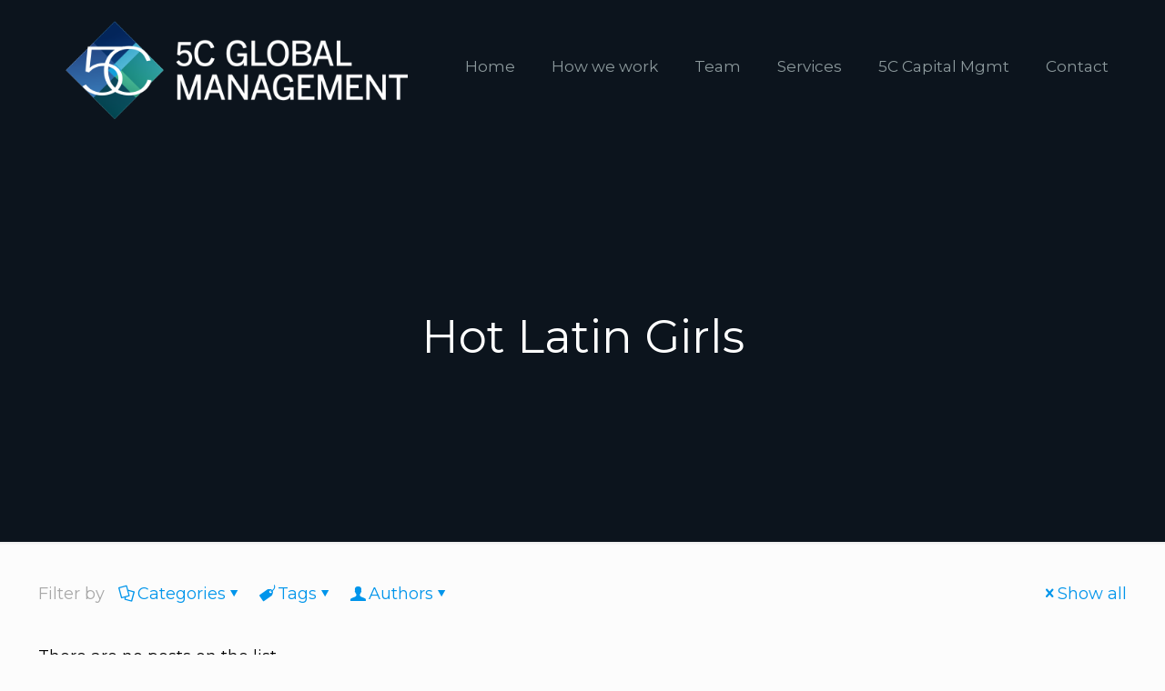

--- FILE ---
content_type: text/html; charset=UTF-8
request_url: https://5cglobalmanagement.com/category/hot-latin-girls/
body_size: 55780
content:
<!DOCTYPE html>
<html lang="en-US" class="no-js " >

<head>

<meta charset="UTF-8" />
<title>Hot Latin Girls &#8211; Global 5C Management</title>
<meta name='robots' content='max-image-preview:large' />
	<style>img:is([sizes="auto" i], [sizes^="auto," i]) { contain-intrinsic-size: 3000px 1500px }</style>
	<link rel="alternate" hreflang="en-US" href="https://5cglobalmanagement.com/category/hot-latin-girls/"/>
<meta name="format-detection" content="telephone=no">
<meta name="viewport" content="width=device-width, initial-scale=1, maximum-scale=1" />
<link rel="shortcut icon" href="https://5cglobalmanagement.com/wp-content/uploads/2018/12/5c-Global-Management.png" type="image/x-icon" />
<link rel="apple-touch-icon" href="https://5cglobalmanagement.com/wp-content/uploads/2018/12/5c-Global-Management.png" />
<meta name="theme-color" content="#ffffff" media="(prefers-color-scheme: light)">
<meta name="theme-color" content="#ffffff" media="(prefers-color-scheme: dark)">
<link rel='dns-prefetch' href='//fonts.googleapis.com' />
<link rel="alternate" type="application/rss+xml" title="Global 5C Management &raquo; Feed" href="https://5cglobalmanagement.com/feed/" />
<link rel="alternate" type="application/rss+xml" title="Global 5C Management &raquo; Comments Feed" href="https://5cglobalmanagement.com/comments/feed/" />
<link rel="alternate" type="application/rss+xml" title="Global 5C Management &raquo; Hot Latin Girls Category Feed" href="https://5cglobalmanagement.com/category/hot-latin-girls/feed/" />
<script type="text/javascript">
/* <![CDATA[ */
window._wpemojiSettings = {"baseUrl":"https:\/\/s.w.org\/images\/core\/emoji\/16.0.1\/72x72\/","ext":".png","svgUrl":"https:\/\/s.w.org\/images\/core\/emoji\/16.0.1\/svg\/","svgExt":".svg","source":{"concatemoji":"https:\/\/5cglobalmanagement.com\/wp-includes\/js\/wp-emoji-release.min.js?ver=6.8.3"}};
/*! This file is auto-generated */
!function(s,n){var o,i,e;function c(e){try{var t={supportTests:e,timestamp:(new Date).valueOf()};sessionStorage.setItem(o,JSON.stringify(t))}catch(e){}}function p(e,t,n){e.clearRect(0,0,e.canvas.width,e.canvas.height),e.fillText(t,0,0);var t=new Uint32Array(e.getImageData(0,0,e.canvas.width,e.canvas.height).data),a=(e.clearRect(0,0,e.canvas.width,e.canvas.height),e.fillText(n,0,0),new Uint32Array(e.getImageData(0,0,e.canvas.width,e.canvas.height).data));return t.every(function(e,t){return e===a[t]})}function u(e,t){e.clearRect(0,0,e.canvas.width,e.canvas.height),e.fillText(t,0,0);for(var n=e.getImageData(16,16,1,1),a=0;a<n.data.length;a++)if(0!==n.data[a])return!1;return!0}function f(e,t,n,a){switch(t){case"flag":return n(e,"\ud83c\udff3\ufe0f\u200d\u26a7\ufe0f","\ud83c\udff3\ufe0f\u200b\u26a7\ufe0f")?!1:!n(e,"\ud83c\udde8\ud83c\uddf6","\ud83c\udde8\u200b\ud83c\uddf6")&&!n(e,"\ud83c\udff4\udb40\udc67\udb40\udc62\udb40\udc65\udb40\udc6e\udb40\udc67\udb40\udc7f","\ud83c\udff4\u200b\udb40\udc67\u200b\udb40\udc62\u200b\udb40\udc65\u200b\udb40\udc6e\u200b\udb40\udc67\u200b\udb40\udc7f");case"emoji":return!a(e,"\ud83e\udedf")}return!1}function g(e,t,n,a){var r="undefined"!=typeof WorkerGlobalScope&&self instanceof WorkerGlobalScope?new OffscreenCanvas(300,150):s.createElement("canvas"),o=r.getContext("2d",{willReadFrequently:!0}),i=(o.textBaseline="top",o.font="600 32px Arial",{});return e.forEach(function(e){i[e]=t(o,e,n,a)}),i}function t(e){var t=s.createElement("script");t.src=e,t.defer=!0,s.head.appendChild(t)}"undefined"!=typeof Promise&&(o="wpEmojiSettingsSupports",i=["flag","emoji"],n.supports={everything:!0,everythingExceptFlag:!0},e=new Promise(function(e){s.addEventListener("DOMContentLoaded",e,{once:!0})}),new Promise(function(t){var n=function(){try{var e=JSON.parse(sessionStorage.getItem(o));if("object"==typeof e&&"number"==typeof e.timestamp&&(new Date).valueOf()<e.timestamp+604800&&"object"==typeof e.supportTests)return e.supportTests}catch(e){}return null}();if(!n){if("undefined"!=typeof Worker&&"undefined"!=typeof OffscreenCanvas&&"undefined"!=typeof URL&&URL.createObjectURL&&"undefined"!=typeof Blob)try{var e="postMessage("+g.toString()+"("+[JSON.stringify(i),f.toString(),p.toString(),u.toString()].join(",")+"));",a=new Blob([e],{type:"text/javascript"}),r=new Worker(URL.createObjectURL(a),{name:"wpTestEmojiSupports"});return void(r.onmessage=function(e){c(n=e.data),r.terminate(),t(n)})}catch(e){}c(n=g(i,f,p,u))}t(n)}).then(function(e){for(var t in e)n.supports[t]=e[t],n.supports.everything=n.supports.everything&&n.supports[t],"flag"!==t&&(n.supports.everythingExceptFlag=n.supports.everythingExceptFlag&&n.supports[t]);n.supports.everythingExceptFlag=n.supports.everythingExceptFlag&&!n.supports.flag,n.DOMReady=!1,n.readyCallback=function(){n.DOMReady=!0}}).then(function(){return e}).then(function(){var e;n.supports.everything||(n.readyCallback(),(e=n.source||{}).concatemoji?t(e.concatemoji):e.wpemoji&&e.twemoji&&(t(e.twemoji),t(e.wpemoji)))}))}((window,document),window._wpemojiSettings);
/* ]]> */
</script>
<style id='wp-emoji-styles-inline-css' type='text/css'>

	img.wp-smiley, img.emoji {
		display: inline !important;
		border: none !important;
		box-shadow: none !important;
		height: 1em !important;
		width: 1em !important;
		margin: 0 0.07em !important;
		vertical-align: -0.1em !important;
		background: none !important;
		padding: 0 !important;
	}
</style>
<link rel='stylesheet' id='wp-block-library-css' href='https://5cglobalmanagement.com/wp-includes/css/dist/block-library/style.min.css?ver=6.8.3' type='text/css' media='all' />
<style id='classic-theme-styles-inline-css' type='text/css'>
/*! This file is auto-generated */
.wp-block-button__link{color:#fff;background-color:#32373c;border-radius:9999px;box-shadow:none;text-decoration:none;padding:calc(.667em + 2px) calc(1.333em + 2px);font-size:1.125em}.wp-block-file__button{background:#32373c;color:#fff;text-decoration:none}
</style>
<style id='global-styles-inline-css' type='text/css'>
:root{--wp--preset--aspect-ratio--square: 1;--wp--preset--aspect-ratio--4-3: 4/3;--wp--preset--aspect-ratio--3-4: 3/4;--wp--preset--aspect-ratio--3-2: 3/2;--wp--preset--aspect-ratio--2-3: 2/3;--wp--preset--aspect-ratio--16-9: 16/9;--wp--preset--aspect-ratio--9-16: 9/16;--wp--preset--color--black: #000000;--wp--preset--color--cyan-bluish-gray: #abb8c3;--wp--preset--color--white: #ffffff;--wp--preset--color--pale-pink: #f78da7;--wp--preset--color--vivid-red: #cf2e2e;--wp--preset--color--luminous-vivid-orange: #ff6900;--wp--preset--color--luminous-vivid-amber: #fcb900;--wp--preset--color--light-green-cyan: #7bdcb5;--wp--preset--color--vivid-green-cyan: #00d084;--wp--preset--color--pale-cyan-blue: #8ed1fc;--wp--preset--color--vivid-cyan-blue: #0693e3;--wp--preset--color--vivid-purple: #9b51e0;--wp--preset--gradient--vivid-cyan-blue-to-vivid-purple: linear-gradient(135deg,rgba(6,147,227,1) 0%,rgb(155,81,224) 100%);--wp--preset--gradient--light-green-cyan-to-vivid-green-cyan: linear-gradient(135deg,rgb(122,220,180) 0%,rgb(0,208,130) 100%);--wp--preset--gradient--luminous-vivid-amber-to-luminous-vivid-orange: linear-gradient(135deg,rgba(252,185,0,1) 0%,rgba(255,105,0,1) 100%);--wp--preset--gradient--luminous-vivid-orange-to-vivid-red: linear-gradient(135deg,rgba(255,105,0,1) 0%,rgb(207,46,46) 100%);--wp--preset--gradient--very-light-gray-to-cyan-bluish-gray: linear-gradient(135deg,rgb(238,238,238) 0%,rgb(169,184,195) 100%);--wp--preset--gradient--cool-to-warm-spectrum: linear-gradient(135deg,rgb(74,234,220) 0%,rgb(151,120,209) 20%,rgb(207,42,186) 40%,rgb(238,44,130) 60%,rgb(251,105,98) 80%,rgb(254,248,76) 100%);--wp--preset--gradient--blush-light-purple: linear-gradient(135deg,rgb(255,206,236) 0%,rgb(152,150,240) 100%);--wp--preset--gradient--blush-bordeaux: linear-gradient(135deg,rgb(254,205,165) 0%,rgb(254,45,45) 50%,rgb(107,0,62) 100%);--wp--preset--gradient--luminous-dusk: linear-gradient(135deg,rgb(255,203,112) 0%,rgb(199,81,192) 50%,rgb(65,88,208) 100%);--wp--preset--gradient--pale-ocean: linear-gradient(135deg,rgb(255,245,203) 0%,rgb(182,227,212) 50%,rgb(51,167,181) 100%);--wp--preset--gradient--electric-grass: linear-gradient(135deg,rgb(202,248,128) 0%,rgb(113,206,126) 100%);--wp--preset--gradient--midnight: linear-gradient(135deg,rgb(2,3,129) 0%,rgb(40,116,252) 100%);--wp--preset--font-size--small: 13px;--wp--preset--font-size--medium: 20px;--wp--preset--font-size--large: 36px;--wp--preset--font-size--x-large: 42px;--wp--preset--spacing--20: 0.44rem;--wp--preset--spacing--30: 0.67rem;--wp--preset--spacing--40: 1rem;--wp--preset--spacing--50: 1.5rem;--wp--preset--spacing--60: 2.25rem;--wp--preset--spacing--70: 3.38rem;--wp--preset--spacing--80: 5.06rem;--wp--preset--shadow--natural: 6px 6px 9px rgba(0, 0, 0, 0.2);--wp--preset--shadow--deep: 12px 12px 50px rgba(0, 0, 0, 0.4);--wp--preset--shadow--sharp: 6px 6px 0px rgba(0, 0, 0, 0.2);--wp--preset--shadow--outlined: 6px 6px 0px -3px rgba(255, 255, 255, 1), 6px 6px rgba(0, 0, 0, 1);--wp--preset--shadow--crisp: 6px 6px 0px rgba(0, 0, 0, 1);}:where(.is-layout-flex){gap: 0.5em;}:where(.is-layout-grid){gap: 0.5em;}body .is-layout-flex{display: flex;}.is-layout-flex{flex-wrap: wrap;align-items: center;}.is-layout-flex > :is(*, div){margin: 0;}body .is-layout-grid{display: grid;}.is-layout-grid > :is(*, div){margin: 0;}:where(.wp-block-columns.is-layout-flex){gap: 2em;}:where(.wp-block-columns.is-layout-grid){gap: 2em;}:where(.wp-block-post-template.is-layout-flex){gap: 1.25em;}:where(.wp-block-post-template.is-layout-grid){gap: 1.25em;}.has-black-color{color: var(--wp--preset--color--black) !important;}.has-cyan-bluish-gray-color{color: var(--wp--preset--color--cyan-bluish-gray) !important;}.has-white-color{color: var(--wp--preset--color--white) !important;}.has-pale-pink-color{color: var(--wp--preset--color--pale-pink) !important;}.has-vivid-red-color{color: var(--wp--preset--color--vivid-red) !important;}.has-luminous-vivid-orange-color{color: var(--wp--preset--color--luminous-vivid-orange) !important;}.has-luminous-vivid-amber-color{color: var(--wp--preset--color--luminous-vivid-amber) !important;}.has-light-green-cyan-color{color: var(--wp--preset--color--light-green-cyan) !important;}.has-vivid-green-cyan-color{color: var(--wp--preset--color--vivid-green-cyan) !important;}.has-pale-cyan-blue-color{color: var(--wp--preset--color--pale-cyan-blue) !important;}.has-vivid-cyan-blue-color{color: var(--wp--preset--color--vivid-cyan-blue) !important;}.has-vivid-purple-color{color: var(--wp--preset--color--vivid-purple) !important;}.has-black-background-color{background-color: var(--wp--preset--color--black) !important;}.has-cyan-bluish-gray-background-color{background-color: var(--wp--preset--color--cyan-bluish-gray) !important;}.has-white-background-color{background-color: var(--wp--preset--color--white) !important;}.has-pale-pink-background-color{background-color: var(--wp--preset--color--pale-pink) !important;}.has-vivid-red-background-color{background-color: var(--wp--preset--color--vivid-red) !important;}.has-luminous-vivid-orange-background-color{background-color: var(--wp--preset--color--luminous-vivid-orange) !important;}.has-luminous-vivid-amber-background-color{background-color: var(--wp--preset--color--luminous-vivid-amber) !important;}.has-light-green-cyan-background-color{background-color: var(--wp--preset--color--light-green-cyan) !important;}.has-vivid-green-cyan-background-color{background-color: var(--wp--preset--color--vivid-green-cyan) !important;}.has-pale-cyan-blue-background-color{background-color: var(--wp--preset--color--pale-cyan-blue) !important;}.has-vivid-cyan-blue-background-color{background-color: var(--wp--preset--color--vivid-cyan-blue) !important;}.has-vivid-purple-background-color{background-color: var(--wp--preset--color--vivid-purple) !important;}.has-black-border-color{border-color: var(--wp--preset--color--black) !important;}.has-cyan-bluish-gray-border-color{border-color: var(--wp--preset--color--cyan-bluish-gray) !important;}.has-white-border-color{border-color: var(--wp--preset--color--white) !important;}.has-pale-pink-border-color{border-color: var(--wp--preset--color--pale-pink) !important;}.has-vivid-red-border-color{border-color: var(--wp--preset--color--vivid-red) !important;}.has-luminous-vivid-orange-border-color{border-color: var(--wp--preset--color--luminous-vivid-orange) !important;}.has-luminous-vivid-amber-border-color{border-color: var(--wp--preset--color--luminous-vivid-amber) !important;}.has-light-green-cyan-border-color{border-color: var(--wp--preset--color--light-green-cyan) !important;}.has-vivid-green-cyan-border-color{border-color: var(--wp--preset--color--vivid-green-cyan) !important;}.has-pale-cyan-blue-border-color{border-color: var(--wp--preset--color--pale-cyan-blue) !important;}.has-vivid-cyan-blue-border-color{border-color: var(--wp--preset--color--vivid-cyan-blue) !important;}.has-vivid-purple-border-color{border-color: var(--wp--preset--color--vivid-purple) !important;}.has-vivid-cyan-blue-to-vivid-purple-gradient-background{background: var(--wp--preset--gradient--vivid-cyan-blue-to-vivid-purple) !important;}.has-light-green-cyan-to-vivid-green-cyan-gradient-background{background: var(--wp--preset--gradient--light-green-cyan-to-vivid-green-cyan) !important;}.has-luminous-vivid-amber-to-luminous-vivid-orange-gradient-background{background: var(--wp--preset--gradient--luminous-vivid-amber-to-luminous-vivid-orange) !important;}.has-luminous-vivid-orange-to-vivid-red-gradient-background{background: var(--wp--preset--gradient--luminous-vivid-orange-to-vivid-red) !important;}.has-very-light-gray-to-cyan-bluish-gray-gradient-background{background: var(--wp--preset--gradient--very-light-gray-to-cyan-bluish-gray) !important;}.has-cool-to-warm-spectrum-gradient-background{background: var(--wp--preset--gradient--cool-to-warm-spectrum) !important;}.has-blush-light-purple-gradient-background{background: var(--wp--preset--gradient--blush-light-purple) !important;}.has-blush-bordeaux-gradient-background{background: var(--wp--preset--gradient--blush-bordeaux) !important;}.has-luminous-dusk-gradient-background{background: var(--wp--preset--gradient--luminous-dusk) !important;}.has-pale-ocean-gradient-background{background: var(--wp--preset--gradient--pale-ocean) !important;}.has-electric-grass-gradient-background{background: var(--wp--preset--gradient--electric-grass) !important;}.has-midnight-gradient-background{background: var(--wp--preset--gradient--midnight) !important;}.has-small-font-size{font-size: var(--wp--preset--font-size--small) !important;}.has-medium-font-size{font-size: var(--wp--preset--font-size--medium) !important;}.has-large-font-size{font-size: var(--wp--preset--font-size--large) !important;}.has-x-large-font-size{font-size: var(--wp--preset--font-size--x-large) !important;}
:where(.wp-block-post-template.is-layout-flex){gap: 1.25em;}:where(.wp-block-post-template.is-layout-grid){gap: 1.25em;}
:where(.wp-block-columns.is-layout-flex){gap: 2em;}:where(.wp-block-columns.is-layout-grid){gap: 2em;}
:root :where(.wp-block-pullquote){font-size: 1.5em;line-height: 1.6;}
</style>
<link rel='stylesheet' id='mfn-be-css' href='https://5cglobalmanagement.com/wp-content/themes/betheme/css/be.css?ver=27.6.1' type='text/css' media='all' />
<link rel='stylesheet' id='mfn-animations-css' href='https://5cglobalmanagement.com/wp-content/themes/betheme/assets/animations/animations.min.css?ver=27.6.1' type='text/css' media='all' />
<link rel='stylesheet' id='mfn-font-awesome-css' href='https://5cglobalmanagement.com/wp-content/themes/betheme/fonts/fontawesome/fontawesome.css?ver=27.6.1' type='text/css' media='all' />
<link rel='stylesheet' id='mfn-jplayer-css' href='https://5cglobalmanagement.com/wp-content/themes/betheme/assets/jplayer/css/jplayer.blue.monday.min.css?ver=27.6.1' type='text/css' media='all' />
<link rel='stylesheet' id='mfn-responsive-css' href='https://5cglobalmanagement.com/wp-content/themes/betheme/css/responsive.css?ver=27.6.1' type='text/css' media='all' />
<link rel='stylesheet' id='mfn-fonts-css' href='https://fonts.googleapis.com/css?family=Montserrat%3A1%2C100%2C300%2C400%2C400italic%2C500%2C700&#038;display=swap&#038;ver=6.8.3' type='text/css' media='all' />
<style id='mfn-dynamic-inline-css' type='text/css'>
html{background-color:#FCFCFC}#Wrapper,#Content,.mfn-popup .mfn-popup-content,.mfn-off-canvas-sidebar .mfn-off-canvas-content-wrapper,.mfn-cart-holder,.mfn-header-login,#Top_bar .search_wrapper,#Top_bar .top_bar_right .mfn-live-search-box,.column_livesearch .mfn-live-search-wrapper,.column_livesearch .mfn-live-search-box{background-color:#FCFCFC}.layout-boxed.mfn-bebuilder-header.mfn-ui #Wrapper .mfn-only-sample-content{background-color:#FCFCFC}body:not(.template-slider) #Header{min-height:0px}body.header-below:not(.template-slider) #Header{padding-top:0px}#Subheader{padding:200px 0}#Footer .widgets_wrapper{padding:50px 0}.has-search-overlay.search-overlay-opened #search-overlay{background-color:rgba(0,0,0,0.6)}.elementor-page.elementor-default #Content .the_content .section_wrapper{max-width:100%}.elementor-page.elementor-default #Content .section.the_content{width:100%}.elementor-page.elementor-default #Content .section_wrapper .the_content_wrapper{margin-left:0;margin-right:0;width:100%}body,span.date_label,.timeline_items li h3 span,input[type="date"],input[type="text"],input[type="password"],input[type="tel"],input[type="email"],input[type="url"],textarea,select,.offer_li .title h3,.mfn-menu-item-megamenu{font-family:"Montserrat",-apple-system,BlinkMacSystemFont,"Segoe UI",Roboto,Oxygen-Sans,Ubuntu,Cantarell,"Helvetica Neue",sans-serif}.lead,.big{font-family:"Montserrat",-apple-system,BlinkMacSystemFont,"Segoe UI",Roboto,Oxygen-Sans,Ubuntu,Cantarell,"Helvetica Neue",sans-serif}#menu > ul > li > a,#overlay-menu ul li a{font-family:"Montserrat",-apple-system,BlinkMacSystemFont,"Segoe UI",Roboto,Oxygen-Sans,Ubuntu,Cantarell,"Helvetica Neue",sans-serif}#Subheader .title{font-family:"Montserrat",-apple-system,BlinkMacSystemFont,"Segoe UI",Roboto,Oxygen-Sans,Ubuntu,Cantarell,"Helvetica Neue",sans-serif}h1,h2,h3,h4,.text-logo #logo{font-family:"Montserrat",-apple-system,BlinkMacSystemFont,"Segoe UI",Roboto,Oxygen-Sans,Ubuntu,Cantarell,"Helvetica Neue",sans-serif}h5,h6{font-family:"Montserrat",-apple-system,BlinkMacSystemFont,"Segoe UI",Roboto,Oxygen-Sans,Ubuntu,Cantarell,"Helvetica Neue",sans-serif}blockquote{font-family:"Montserrat",-apple-system,BlinkMacSystemFont,"Segoe UI",Roboto,Oxygen-Sans,Ubuntu,Cantarell,"Helvetica Neue",sans-serif}.chart_box .chart .num,.counter .desc_wrapper .number-wrapper,.how_it_works .image .number,.pricing-box .plan-header .price,.quick_fact .number-wrapper,.woocommerce .product div.entry-summary .price{font-family:"Montserrat",-apple-system,BlinkMacSystemFont,"Segoe UI",Roboto,Oxygen-Sans,Ubuntu,Cantarell,"Helvetica Neue",sans-serif}body,.mfn-menu-item-megamenu{font-size:18px;line-height:24px;font-weight:400;letter-spacing:0px}.lead,.big{font-size:16px;line-height:28px;font-weight:400;letter-spacing:0px}#menu > ul > li > a,#overlay-menu ul li a{font-size:17px;font-weight:400;letter-spacing:0px}#overlay-menu ul li a{line-height:25.5px}#Subheader .title{font-size:50px;line-height:50px;font-weight:400;letter-spacing:0px}h1,.text-logo #logo{font-size:50px;line-height:50px;font-weight:300;letter-spacing:0px}h2{font-size:44px;line-height:44px;font-weight:500;letter-spacing:0px}h3,.woocommerce ul.products li.product h3,.woocommerce #customer_login h2{font-size:30px;line-height:32px;font-weight:500;letter-spacing:0px}h4,.woocommerce .woocommerce-order-details__title,.woocommerce .wc-bacs-bank-details-heading,.woocommerce .woocommerce-customer-details h2{font-size:24px;line-height:28px;font-weight:500;letter-spacing:0px}h5{font-size:17px;line-height:21px;font-weight:500;letter-spacing:0px}h6{font-size:14px;line-height:19px;font-weight:400;letter-spacing:0px}#Intro .intro-title{font-size:70px;line-height:70px;font-weight:400;letter-spacing:0px}@media only screen and (min-width:768px) and (max-width:959px){body,.mfn-menu-item-megamenu{font-size:15px;line-height:20px;font-weight:400;letter-spacing:0px}.lead,.big{font-size:14px;line-height:24px;font-weight:400;letter-spacing:0px}#menu > ul > li > a,#overlay-menu ul li a{font-size:14px;font-weight:400;letter-spacing:0px}#overlay-menu ul li a{line-height:21px}#Subheader .title{font-size:43px;line-height:43px;font-weight:400;letter-spacing:0px}h1,.text-logo #logo{font-size:43px;line-height:43px;font-weight:300;letter-spacing:0px}h2{font-size:37px;line-height:37px;font-weight:500;letter-spacing:0px}h3,.woocommerce ul.products li.product h3,.woocommerce #customer_login h2{font-size:26px;line-height:27px;font-weight:500;letter-spacing:0px}h4,.woocommerce .woocommerce-order-details__title,.woocommerce .wc-bacs-bank-details-heading,.woocommerce .woocommerce-customer-details h2{font-size:20px;line-height:24px;font-weight:500;letter-spacing:0px}h5{font-size:14px;line-height:19px;font-weight:500;letter-spacing:0px}h6{font-size:13px;line-height:19px;font-weight:400;letter-spacing:0px}#Intro .intro-title{font-size:60px;line-height:60px;font-weight:400;letter-spacing:0px}blockquote{font-size:15px}.chart_box .chart .num{font-size:45px;line-height:45px}.counter .desc_wrapper .number-wrapper{font-size:45px;line-height:45px}.counter .desc_wrapper .title{font-size:14px;line-height:18px}.faq .question .title{font-size:14px}.fancy_heading .title{font-size:38px;line-height:38px}.offer .offer_li .desc_wrapper .title h3{font-size:32px;line-height:32px}.offer_thumb_ul li.offer_thumb_li .desc_wrapper .title h3{font-size:32px;line-height:32px}.pricing-box .plan-header h2{font-size:27px;line-height:27px}.pricing-box .plan-header .price > span{font-size:40px;line-height:40px}.pricing-box .plan-header .price sup.currency{font-size:18px;line-height:18px}.pricing-box .plan-header .price sup.period{font-size:14px;line-height:14px}.quick_fact .number-wrapper{font-size:80px;line-height:80px}.trailer_box .desc h2{font-size:27px;line-height:27px}.widget > h3{font-size:17px;line-height:20px}}@media only screen and (min-width:480px) and (max-width:767px){body,.mfn-menu-item-megamenu{font-size:14px;line-height:19px;font-weight:400;letter-spacing:0px}.lead,.big{font-size:13px;line-height:21px;font-weight:400;letter-spacing:0px}#menu > ul > li > a,#overlay-menu ul li a{font-size:13px;font-weight:400;letter-spacing:0px}#overlay-menu ul li a{line-height:19.5px}#Subheader .title{font-size:38px;line-height:38px;font-weight:400;letter-spacing:0px}h1,.text-logo #logo{font-size:38px;line-height:38px;font-weight:300;letter-spacing:0px}h2{font-size:33px;line-height:33px;font-weight:500;letter-spacing:0px}h3,.woocommerce ul.products li.product h3,.woocommerce #customer_login h2{font-size:23px;line-height:24px;font-weight:500;letter-spacing:0px}h4,.woocommerce .woocommerce-order-details__title,.woocommerce .wc-bacs-bank-details-heading,.woocommerce .woocommerce-customer-details h2{font-size:18px;line-height:21px;font-weight:500;letter-spacing:0px}h5{font-size:13px;line-height:19px;font-weight:500;letter-spacing:0px}h6{font-size:13px;line-height:19px;font-weight:400;letter-spacing:0px}#Intro .intro-title{font-size:53px;line-height:53px;font-weight:400;letter-spacing:0px}blockquote{font-size:14px}.chart_box .chart .num{font-size:40px;line-height:40px}.counter .desc_wrapper .number-wrapper{font-size:40px;line-height:40px}.counter .desc_wrapper .title{font-size:13px;line-height:16px}.faq .question .title{font-size:13px}.fancy_heading .title{font-size:34px;line-height:34px}.offer .offer_li .desc_wrapper .title h3{font-size:28px;line-height:28px}.offer_thumb_ul li.offer_thumb_li .desc_wrapper .title h3{font-size:28px;line-height:28px}.pricing-box .plan-header h2{font-size:24px;line-height:24px}.pricing-box .plan-header .price > span{font-size:34px;line-height:34px}.pricing-box .plan-header .price sup.currency{font-size:16px;line-height:16px}.pricing-box .plan-header .price sup.period{font-size:13px;line-height:13px}.quick_fact .number-wrapper{font-size:70px;line-height:70px}.trailer_box .desc h2{font-size:24px;line-height:24px}.widget > h3{font-size:16px;line-height:19px}}@media only screen and (max-width:479px){body,.mfn-menu-item-megamenu{font-size:13px;line-height:19px;font-weight:400;letter-spacing:0px}.lead,.big{font-size:13px;line-height:19px;font-weight:400;letter-spacing:0px}#menu > ul > li > a,#overlay-menu ul li a{font-size:13px;font-weight:400;letter-spacing:0px}#overlay-menu ul li a{line-height:19.5px}#Subheader .title{font-size:30px;line-height:30px;font-weight:400;letter-spacing:0px}h1,.text-logo #logo{font-size:30px;line-height:30px;font-weight:300;letter-spacing:0px}h2{font-size:26px;line-height:26px;font-weight:500;letter-spacing:0px}h3,.woocommerce ul.products li.product h3,.woocommerce #customer_login h2{font-size:18px;line-height:19px;font-weight:500;letter-spacing:0px}h4,.woocommerce .woocommerce-order-details__title,.woocommerce .wc-bacs-bank-details-heading,.woocommerce .woocommerce-customer-details h2{font-size:14px;line-height:19px;font-weight:500;letter-spacing:0px}h5{font-size:13px;line-height:19px;font-weight:500;letter-spacing:0px}h6{font-size:13px;line-height:19px;font-weight:400;letter-spacing:0px}#Intro .intro-title{font-size:42px;line-height:42px;font-weight:400;letter-spacing:0px}blockquote{font-size:13px}.chart_box .chart .num{font-size:35px;line-height:35px}.counter .desc_wrapper .number-wrapper{font-size:35px;line-height:35px}.counter .desc_wrapper .title{font-size:13px;line-height:26px}.faq .question .title{font-size:13px}.fancy_heading .title{font-size:30px;line-height:30px}.offer .offer_li .desc_wrapper .title h3{font-size:26px;line-height:26px}.offer_thumb_ul li.offer_thumb_li .desc_wrapper .title h3{font-size:26px;line-height:26px}.pricing-box .plan-header h2{font-size:21px;line-height:21px}.pricing-box .plan-header .price > span{font-size:32px;line-height:32px}.pricing-box .plan-header .price sup.currency{font-size:14px;line-height:14px}.pricing-box .plan-header .price sup.period{font-size:13px;line-height:13px}.quick_fact .number-wrapper{font-size:60px;line-height:60px}.trailer_box .desc h2{font-size:21px;line-height:21px}.widget > h3{font-size:15px;line-height:18px}}.with_aside .sidebar.columns{width:23%}.with_aside .sections_group{width:77%}.aside_both .sidebar.columns{width:18%}.aside_both .sidebar.sidebar-1{margin-left:-82%}.aside_both .sections_group{width:64%;margin-left:18%}@media only screen and (min-width:1240px){#Wrapper,.with_aside .content_wrapper{max-width:1240px}body.layout-boxed.mfn-header-scrolled .mfn-header-tmpl.mfn-sticky-layout-width{max-width:1240px;left:0;right:0;margin-left:auto;margin-right:auto}body.layout-boxed:not(.mfn-header-scrolled) .mfn-header-tmpl.mfn-header-layout-width,body.layout-boxed .mfn-header-tmpl.mfn-header-layout-width:not(.mfn-hasSticky){max-width:1240px;left:0;right:0;margin-left:auto;margin-right:auto}body.layout-boxed.mfn-bebuilder-header.mfn-ui .mfn-only-sample-content{max-width:1240px;margin-left:auto;margin-right:auto}.section_wrapper,.container{max-width:1220px}.layout-boxed.header-boxed #Top_bar.is-sticky{max-width:1240px}}@media only screen and (max-width:767px){#Wrapper{max-width:calc(100% - 67px)}.content_wrapper .section_wrapper,.container,.four.columns .widget-area{max-width:550px !important;padding-left:33px;padding-right:33px}}body{--mfn-button-font-family:inherit;--mfn-button-font-size:18px;--mfn-button-font-weight:400;--mfn-button-font-style:inherit;--mfn-button-letter-spacing:0px;--mfn-button-padding:16px 20px 16px 20px;--mfn-button-border-width:0;--mfn-button-border-radius:;--mfn-button-gap:10px;--mfn-button-transition:0.2s;--mfn-button-color:#11405e;--mfn-button-color-hover:#11405e;--mfn-button-bg:#f7f7f7;--mfn-button-bg-hover:#eaeaea;--mfn-button-border-color:transparent;--mfn-button-border-color-hover:transparent;--mfn-button-icon-color:#11405e;--mfn-button-icon-color-hover:#11405e;--mfn-button-box-shadow:unset;--mfn-button-theme-color:#ffffff;--mfn-button-theme-color-hover:#ffffff;--mfn-button-theme-bg:#11405e;--mfn-button-theme-bg-hover:#043351;--mfn-button-theme-border-color:transparent;--mfn-button-theme-border-color-hover:transparent;--mfn-button-theme-icon-color:#ffffff;--mfn-button-theme-icon-color-hover:#ffffff;--mfn-button-theme-box-shadow:unset;--mfn-button-shop-color:#ffffff;--mfn-button-shop-color-hover:#ffffff;--mfn-button-shop-bg:#11405e;--mfn-button-shop-bg-hover:#043351;--mfn-button-shop-border-color:transparent;--mfn-button-shop-border-color-hover:transparent;--mfn-button-shop-icon-color:#626262;--mfn-button-shop-icon-color-hover:#626262;--mfn-button-shop-box-shadow:unset;--mfn-button-action-color:#747474;--mfn-button-action-color-hover:#747474;--mfn-button-action-bg:#f7f7f7;--mfn-button-action-bg-hover:#eaeaea;--mfn-button-action-border-color:transparent;--mfn-button-action-border-color-hover:transparent;--mfn-button-action-icon-color:#626262;--mfn-button-action-icon-color-hover:#626262;--mfn-button-action-box-shadow:unset}@media only screen and (max-width:959px){body{}}@media only screen and (max-width:768px){body{}}.mfn-cookies{--mfn-gdpr2-container-text-color:#626262;--mfn-gdpr2-container-strong-color:#07070a;--mfn-gdpr2-container-bg:#ffffff;--mfn-gdpr2-container-overlay:rgba(25,37,48,0.6);--mfn-gdpr2-details-box-bg:#fbfbfb;--mfn-gdpr2-details-switch-bg:#00032a;--mfn-gdpr2-details-switch-bg-active:#5acb65;--mfn-gdpr2-tabs-text-color:#07070a;--mfn-gdpr2-tabs-text-color-active:#0089f7;--mfn-gdpr2-tabs-border:rgba(8,8,14,0.1);--mfn-gdpr2-buttons-box-bg:#fbfbfb}#Top_bar #logo,.header-fixed #Top_bar #logo,.header-plain #Top_bar #logo,.header-transparent #Top_bar #logo{height:115px;line-height:115px;padding:15px 0}.logo-overflow #Top_bar:not(.is-sticky) .logo{height:145px}#Top_bar .menu > li > a{padding:42.5px 0}.menu-highlight:not(.header-creative) #Top_bar .menu > li > a{margin:47.5px 0}.header-plain:not(.menu-highlight) #Top_bar .menu > li > a span:not(.description){line-height:145px}.header-fixed #Top_bar .menu > li > a{padding:57.5px 0}@media only screen and (max-width:767px){.mobile-header-mini #Top_bar #logo{height:50px!important;line-height:50px!important;margin:5px 0}}#Top_bar #logo img.svg{width:100px}.image_frame,.wp-caption{border-width:0px}.alert{border-radius:0px}#Top_bar .top_bar_right .top-bar-right-input input{width:200px}.mfn-live-search-box .mfn-live-search-list{max-height:300px}#Side_slide{right:-250px;width:250px}#Side_slide.left{left:-250px}.blog-teaser li .desc-wrapper .desc{background-position-y:-1px}.mfn-free-delivery-info{--mfn-free-delivery-bar:#11405e;--mfn-free-delivery-bg:rgba(0,0,0,0.1);--mfn-free-delivery-achieved:#11405e}#back_to_top i{color:#65666C}@media only screen and ( max-width:767px ){}@media only screen and (min-width:1240px){body:not(.header-simple) #Top_bar #menu{display:block!important}.tr-menu #Top_bar #menu{background:none!important}#Top_bar .menu > li > ul.mfn-megamenu > li{float:left}#Top_bar .menu > li > ul.mfn-megamenu > li.mfn-megamenu-cols-1{width:100%}#Top_bar .menu > li > ul.mfn-megamenu > li.mfn-megamenu-cols-2{width:50%}#Top_bar .menu > li > ul.mfn-megamenu > li.mfn-megamenu-cols-3{width:33.33%}#Top_bar .menu > li > ul.mfn-megamenu > li.mfn-megamenu-cols-4{width:25%}#Top_bar .menu > li > ul.mfn-megamenu > li.mfn-megamenu-cols-5{width:20%}#Top_bar .menu > li > ul.mfn-megamenu > li.mfn-megamenu-cols-6{width:16.66%}#Top_bar .menu > li > ul.mfn-megamenu > li > ul{display:block!important;position:inherit;left:auto;top:auto;border-width:0 1px 0 0}#Top_bar .menu > li > ul.mfn-megamenu > li:last-child > ul{border:0}#Top_bar .menu > li > ul.mfn-megamenu > li > ul li{width:auto}#Top_bar .menu > li > ul.mfn-megamenu a.mfn-megamenu-title{text-transform:uppercase;font-weight:400;background:none}#Top_bar .menu > li > ul.mfn-megamenu a .menu-arrow{display:none}.menuo-right #Top_bar .menu > li > ul.mfn-megamenu{left:0;width:98%!important;margin:0 1%;padding:20px 0}.menuo-right #Top_bar .menu > li > ul.mfn-megamenu-bg{box-sizing:border-box}#Top_bar .menu > li > ul.mfn-megamenu-bg{padding:20px 166px 20px 20px;background-repeat:no-repeat;background-position:right bottom}.rtl #Top_bar .menu > li > ul.mfn-megamenu-bg{padding-left:166px;padding-right:20px;background-position:left bottom}#Top_bar .menu > li > ul.mfn-megamenu-bg > li{background:none}#Top_bar .menu > li > ul.mfn-megamenu-bg > li a{border:none}#Top_bar .menu > li > ul.mfn-megamenu-bg > li > ul{background:none!important;-webkit-box-shadow:0 0 0 0;-moz-box-shadow:0 0 0 0;box-shadow:0 0 0 0}.mm-vertical #Top_bar .container{position:relative}.mm-vertical #Top_bar .top_bar_left{position:static}.mm-vertical #Top_bar .menu > li ul{box-shadow:0 0 0 0 transparent!important;background-image:none}.mm-vertical #Top_bar .menu > li > ul.mfn-megamenu{padding:20px 0}.mm-vertical.header-plain #Top_bar .menu > li > ul.mfn-megamenu{width:100%!important;margin:0}.mm-vertical #Top_bar .menu > li > ul.mfn-megamenu > li{display:table-cell;float:none!important;width:10%;padding:0 15px;border-right:1px solid rgba(0,0,0,0.05)}.mm-vertical #Top_bar .menu > li > ul.mfn-megamenu > li:last-child{border-right-width:0}.mm-vertical #Top_bar .menu > li > ul.mfn-megamenu > li.hide-border{border-right-width:0}.mm-vertical #Top_bar .menu > li > ul.mfn-megamenu > li a{border-bottom-width:0;padding:9px 15px;line-height:120%}.mm-vertical #Top_bar .menu > li > ul.mfn-megamenu a.mfn-megamenu-title{font-weight:700}.rtl .mm-vertical #Top_bar .menu > li > ul.mfn-megamenu > li:first-child{border-right-width:0}.rtl .mm-vertical #Top_bar .menu > li > ul.mfn-megamenu > li:last-child{border-right-width:1px}body.header-shop #Top_bar #menu{display:flex!important;background-color:transparent}.header-shop #Top_bar.is-sticky .top_bar_row_second{display:none}.header-plain:not(.menuo-right) #Header .top_bar_left{width:auto!important}.header-stack.header-center #Top_bar #menu{display:inline-block!important}.header-simple #Top_bar #menu{display:none;height:auto;width:300px;bottom:auto;top:100%;right:1px;position:absolute;margin:0}.header-simple #Header a.responsive-menu-toggle{display:block;right:10px}.header-simple #Top_bar #menu > ul{width:100%;float:left}.header-simple #Top_bar #menu ul li{width:100%;padding-bottom:0;border-right:0;position:relative}.header-simple #Top_bar #menu ul li a{padding:0 20px;margin:0;display:block;height:auto;line-height:normal;border:none}.header-simple #Top_bar #menu ul li a:not(.menu-toggle):after{display:none}.header-simple #Top_bar #menu ul li a span{border:none;line-height:44px;display:inline;padding:0}.header-simple #Top_bar #menu ul li.submenu .menu-toggle{display:block;position:absolute;right:0;top:0;width:44px;height:44px;line-height:44px;font-size:30px;font-weight:300;text-align:center;cursor:pointer;color:#444;opacity:0.33;transform:unset}.header-simple #Top_bar #menu ul li.submenu .menu-toggle:after{content:"+";position:static}.header-simple #Top_bar #menu ul li.hover > .menu-toggle:after{content:"-"}.header-simple #Top_bar #menu ul li.hover a{border-bottom:0}.header-simple #Top_bar #menu ul.mfn-megamenu li .menu-toggle{display:none}.header-simple #Top_bar #menu ul li ul{position:relative!important;left:0!important;top:0;padding:0;margin:0!important;width:auto!important;background-image:none}.header-simple #Top_bar #menu ul li ul li{width:100%!important;display:block;padding:0}.header-simple #Top_bar #menu ul li ul li a{padding:0 20px 0 30px}.header-simple #Top_bar #menu ul li ul li a .menu-arrow{display:none}.header-simple #Top_bar #menu ul li ul li a span{padding:0}.header-simple #Top_bar #menu ul li ul li a span:after{display:none!important}.header-simple #Top_bar .menu > li > ul.mfn-megamenu a.mfn-megamenu-title{text-transform:uppercase;font-weight:400}.header-simple #Top_bar .menu > li > ul.mfn-megamenu > li > ul{display:block!important;position:inherit;left:auto;top:auto}.header-simple #Top_bar #menu ul li ul li ul{border-left:0!important;padding:0;top:0}.header-simple #Top_bar #menu ul li ul li ul li a{padding:0 20px 0 40px}.rtl.header-simple #Top_bar #menu{left:1px;right:auto}.rtl.header-simple #Top_bar a.responsive-menu-toggle{left:10px;right:auto}.rtl.header-simple #Top_bar #menu ul li.submenu .menu-toggle{left:0;right:auto}.rtl.header-simple #Top_bar #menu ul li ul{left:auto!important;right:0!important}.rtl.header-simple #Top_bar #menu ul li ul li a{padding:0 30px 0 20px}.rtl.header-simple #Top_bar #menu ul li ul li ul li a{padding:0 40px 0 20px}.menu-highlight #Top_bar .menu > li{margin:0 2px}.menu-highlight:not(.header-creative) #Top_bar .menu > li > a{padding:0;-webkit-border-radius:5px;border-radius:5px}.menu-highlight #Top_bar .menu > li > a:after{display:none}.menu-highlight #Top_bar .menu > li > a span:not(.description){line-height:50px}.menu-highlight #Top_bar .menu > li > a span.description{display:none}.menu-highlight.header-stack #Top_bar .menu > li > a{margin:10px 0!important}.menu-highlight.header-stack #Top_bar .menu > li > a span:not(.description){line-height:40px}.menu-highlight.header-simple #Top_bar #menu ul li,.menu-highlight.header-creative #Top_bar #menu ul li{margin:0}.menu-highlight.header-simple #Top_bar #menu ul li > a,.menu-highlight.header-creative #Top_bar #menu ul li > a{-webkit-border-radius:0;border-radius:0}.menu-highlight:not(.header-fixed):not(.header-simple) #Top_bar.is-sticky .menu > li > a{margin:10px 0!important;padding:5px 0!important}.menu-highlight:not(.header-fixed):not(.header-simple) #Top_bar.is-sticky .menu > li > a span{line-height:30px!important}.header-modern.menu-highlight.menuo-right .menu_wrapper{margin-right:20px}.menu-line-below #Top_bar .menu > li > a:not(.menu-toggle):after{top:auto;bottom:-4px}.menu-line-below #Top_bar.is-sticky .menu > li > a:not(.menu-toggle):after{top:auto;bottom:-4px}.menu-line-below-80 #Top_bar:not(.is-sticky) .menu > li > a:not(.menu-toggle):after{height:4px;left:10%;top:50%;margin-top:20px;width:80%}.menu-line-below-80-1 #Top_bar:not(.is-sticky) .menu > li > a:not(.menu-toggle):after{height:1px;left:10%;top:50%;margin-top:20px;width:80%}.menu-link-color #Top_bar .menu > li > a:not(.menu-toggle):after{display:none!important}.menu-arrow-top #Top_bar .menu > li > a:after{background:none repeat scroll 0 0 rgba(0,0,0,0)!important;border-color:#ccc transparent transparent;border-style:solid;border-width:7px 7px 0;display:block;height:0;left:50%;margin-left:-7px;top:0!important;width:0}.menu-arrow-top #Top_bar.is-sticky .menu > li > a:after{top:0!important}.menu-arrow-bottom #Top_bar .menu > li > a:after{background:none!important;border-color:transparent transparent #ccc;border-style:solid;border-width:0 7px 7px;display:block;height:0;left:50%;margin-left:-7px;top:auto;bottom:0;width:0}.menu-arrow-bottom #Top_bar.is-sticky .menu > li > a:after{top:auto;bottom:0}.menuo-no-borders #Top_bar .menu > li > a span{border-width:0!important}.menuo-no-borders #Header_creative #Top_bar .menu > li > a span{border-bottom-width:0}.menuo-no-borders.header-plain #Top_bar a#header_cart,.menuo-no-borders.header-plain #Top_bar a#search_button,.menuo-no-borders.header-plain #Top_bar .wpml-languages,.menuo-no-borders.header-plain #Top_bar a.action_button{border-width:0}.menuo-right #Top_bar .menu_wrapper{float:right}.menuo-right.header-stack:not(.header-center) #Top_bar .menu_wrapper{margin-right:150px}body.header-creative{padding-left:50px}body.header-creative.header-open{padding-left:250px}body.error404,body.under-construction,body.elementor-maintenance-mode,body.template-blank,body.under-construction.header-rtl.header-creative.header-open{padding-left:0!important;padding-right:0!important}.header-creative.footer-fixed #Footer,.header-creative.footer-sliding #Footer,.header-creative.footer-stick #Footer.is-sticky{box-sizing:border-box;padding-left:50px}.header-open.footer-fixed #Footer,.header-open.footer-sliding #Footer,.header-creative.footer-stick #Footer.is-sticky{padding-left:250px}.header-rtl.header-creative.footer-fixed #Footer,.header-rtl.header-creative.footer-sliding #Footer,.header-rtl.header-creative.footer-stick #Footer.is-sticky{padding-left:0;padding-right:50px}.header-rtl.header-open.footer-fixed #Footer,.header-rtl.header-open.footer-sliding #Footer,.header-rtl.header-creative.footer-stick #Footer.is-sticky{padding-right:250px}#Header_creative{background-color:#fff;position:fixed;width:250px;height:100%;left:-200px;top:0;z-index:9002;-webkit-box-shadow:2px 0 4px 2px rgba(0,0,0,.15);box-shadow:2px 0 4px 2px rgba(0,0,0,.15)}#Header_creative .container{width:100%}#Header_creative .creative-wrapper{opacity:0;margin-right:50px}#Header_creative a.creative-menu-toggle{display:block;width:34px;height:34px;line-height:34px;font-size:22px;text-align:center;position:absolute;top:10px;right:8px;border-radius:3px}.admin-bar #Header_creative a.creative-menu-toggle{top:42px}#Header_creative #Top_bar{position:static;width:100%}#Header_creative #Top_bar .top_bar_left{width:100%!important;float:none}#Header_creative #Top_bar .logo{float:none;text-align:center;margin:15px 0}#Header_creative #Top_bar #menu{background-color:transparent}#Header_creative #Top_bar .menu_wrapper{float:none;margin:0 0 30px}#Header_creative #Top_bar .menu > li{width:100%;float:none;position:relative}#Header_creative #Top_bar .menu > li > a{padding:0;text-align:center}#Header_creative #Top_bar .menu > li > a:after{display:none}#Header_creative #Top_bar .menu > li > a span{border-right:0;border-bottom-width:1px;line-height:38px}#Header_creative #Top_bar .menu li ul{left:100%;right:auto;top:0;box-shadow:2px 2px 2px 0 rgba(0,0,0,0.03);-webkit-box-shadow:2px 2px 2px 0 rgba(0,0,0,0.03)}#Header_creative #Top_bar .menu > li > ul.mfn-megamenu{margin:0;width:700px!important}#Header_creative #Top_bar .menu > li > ul.mfn-megamenu > li > ul{left:0}#Header_creative #Top_bar .menu li ul li a{padding-top:9px;padding-bottom:8px}#Header_creative #Top_bar .menu li ul li ul{top:0}#Header_creative #Top_bar .menu > li > a span.description{display:block;font-size:13px;line-height:28px!important;clear:both}.menuo-arrows #Top_bar .menu > li.submenu > a > span:after{content:unset!important}#Header_creative #Top_bar .top_bar_right{width:100%!important;float:left;height:auto;margin-bottom:35px;text-align:center;padding:0 20px;top:0;-webkit-box-sizing:border-box;-moz-box-sizing:border-box;box-sizing:border-box}#Header_creative #Top_bar .top_bar_right:before{content:none}#Header_creative #Top_bar .top_bar_right .top_bar_right_wrapper{flex-wrap:wrap;justify-content:center}#Header_creative #Top_bar .top_bar_right .top-bar-right-icon,#Header_creative #Top_bar .top_bar_right .wpml-languages,#Header_creative #Top_bar .top_bar_right .top-bar-right-button,#Header_creative #Top_bar .top_bar_right .top-bar-right-input{min-height:30px;margin:5px}#Header_creative #Top_bar .search_wrapper{left:100%;top:auto}#Header_creative #Top_bar .banner_wrapper{display:block;text-align:center}#Header_creative #Top_bar .banner_wrapper img{max-width:100%;height:auto;display:inline-block}#Header_creative #Action_bar{display:none;position:absolute;bottom:0;top:auto;clear:both;padding:0 20px;box-sizing:border-box}#Header_creative #Action_bar .contact_details{width:100%;text-align:center;margin-bottom:20px}#Header_creative #Action_bar .contact_details li{padding:0}#Header_creative #Action_bar .social{float:none;text-align:center;padding:5px 0 15px}#Header_creative #Action_bar .social li{margin-bottom:2px}#Header_creative #Action_bar .social-menu{float:none;text-align:center}#Header_creative #Action_bar .social-menu li{border-color:rgba(0,0,0,.1)}#Header_creative .social li a{color:rgba(0,0,0,.5)}#Header_creative .social li a:hover{color:#000}#Header_creative .creative-social{position:absolute;bottom:10px;right:0;width:50px}#Header_creative .creative-social li{display:block;float:none;width:100%;text-align:center;margin-bottom:5px}.header-creative .fixed-nav.fixed-nav-prev{margin-left:50px}.header-creative.header-open .fixed-nav.fixed-nav-prev{margin-left:250px}.menuo-last #Header_creative #Top_bar .menu li.last ul{top:auto;bottom:0}.header-open #Header_creative{left:0}.header-open #Header_creative .creative-wrapper{opacity:1;margin:0!important}.header-open #Header_creative .creative-menu-toggle,.header-open #Header_creative .creative-social{display:none}.header-open #Header_creative #Action_bar{display:block}body.header-rtl.header-creative{padding-left:0;padding-right:50px}.header-rtl #Header_creative{left:auto;right:-200px}.header-rtl #Header_creative .creative-wrapper{margin-left:50px;margin-right:0}.header-rtl #Header_creative a.creative-menu-toggle{left:8px;right:auto}.header-rtl #Header_creative .creative-social{left:0;right:auto}.header-rtl #Footer #back_to_top.sticky{right:125px}.header-rtl #popup_contact{right:70px}.header-rtl #Header_creative #Top_bar .menu li ul{left:auto;right:100%}.header-rtl #Header_creative #Top_bar .search_wrapper{left:auto;right:100%}.header-rtl .fixed-nav.fixed-nav-prev{margin-left:0!important}.header-rtl .fixed-nav.fixed-nav-next{margin-right:50px}body.header-rtl.header-creative.header-open{padding-left:0;padding-right:250px!important}.header-rtl.header-open #Header_creative{left:auto;right:0}.header-rtl.header-open #Footer #back_to_top.sticky{right:325px}.header-rtl.header-open #popup_contact{right:270px}.header-rtl.header-open .fixed-nav.fixed-nav-next{margin-right:250px}#Header_creative.active{left:-1px}.header-rtl #Header_creative.active{left:auto;right:-1px}#Header_creative.active .creative-wrapper{opacity:1;margin:0}.header-creative .vc_row[data-vc-full-width]{padding-left:50px}.header-creative.header-open .vc_row[data-vc-full-width]{padding-left:250px}.header-open .vc_parallax .vc_parallax-inner{left:auto;width:calc(100% - 250px)}.header-open.header-rtl .vc_parallax .vc_parallax-inner{left:0;right:auto}#Header_creative.scroll{height:100%;overflow-y:auto}#Header_creative.scroll:not(.dropdown) .menu li ul{display:none!important}#Header_creative.scroll #Action_bar{position:static}#Header_creative.dropdown{outline:none}#Header_creative.dropdown #Top_bar .menu_wrapper{float:left;width:100%}#Header_creative.dropdown #Top_bar #menu ul li{position:relative;float:left}#Header_creative.dropdown #Top_bar #menu ul li a:not(.menu-toggle):after{display:none}#Header_creative.dropdown #Top_bar #menu ul li a span{line-height:38px;padding:0}#Header_creative.dropdown #Top_bar #menu ul li.submenu .menu-toggle{display:block;position:absolute;right:0;top:0;width:38px;height:38px;line-height:38px;font-size:26px;font-weight:300;text-align:center;cursor:pointer;color:#444;opacity:0.33;z-index:203}#Header_creative.dropdown #Top_bar #menu ul li.submenu .menu-toggle:after{content:"+";position:static}#Header_creative.dropdown #Top_bar #menu ul li.hover > .menu-toggle:after{content:"-"}#Header_creative.dropdown #Top_bar #menu ul.sub-menu li:not(:last-of-type) a{border-bottom:0}#Header_creative.dropdown #Top_bar #menu ul.mfn-megamenu li .menu-toggle{display:none}#Header_creative.dropdown #Top_bar #menu ul li ul{position:relative!important;left:0!important;top:0;padding:0;margin-left:0!important;width:auto!important;background-image:none}#Header_creative.dropdown #Top_bar #menu ul li ul li{width:100%!important}#Header_creative.dropdown #Top_bar #menu ul li ul li a{padding:0 10px;text-align:center}#Header_creative.dropdown #Top_bar #menu ul li ul li a .menu-arrow{display:none}#Header_creative.dropdown #Top_bar #menu ul li ul li a span{padding:0}#Header_creative.dropdown #Top_bar #menu ul li ul li a span:after{display:none!important}#Header_creative.dropdown #Top_bar .menu > li > ul.mfn-megamenu a.mfn-megamenu-title{text-transform:uppercase;font-weight:400}#Header_creative.dropdown #Top_bar .menu > li > ul.mfn-megamenu > li > ul{display:block!important;position:inherit;left:auto;top:auto}#Header_creative.dropdown #Top_bar #menu ul li ul li ul{border-left:0!important;padding:0;top:0}#Header_creative{transition:left .5s ease-in-out,right .5s ease-in-out}#Header_creative .creative-wrapper{transition:opacity .5s ease-in-out,margin 0s ease-in-out .5s}#Header_creative.active .creative-wrapper{transition:opacity .5s ease-in-out,margin 0s ease-in-out}}@media only screen and (min-width:1240px){#Top_bar.is-sticky{position:fixed!important;width:100%;left:0;top:-60px;height:60px;z-index:701;background:#fff;opacity:.97;-webkit-box-shadow:0 2px 5px 0 rgba(0,0,0,0.1);-moz-box-shadow:0 2px 5px 0 rgba(0,0,0,0.1);box-shadow:0 2px 5px 0 rgba(0,0,0,0.1)}.layout-boxed.header-boxed #Top_bar.is-sticky{left:50%;-webkit-transform:translateX(-50%);transform:translateX(-50%)}#Top_bar.is-sticky .top_bar_left,#Top_bar.is-sticky .top_bar_right,#Top_bar.is-sticky .top_bar_right:before{background:none;box-shadow:unset}#Top_bar.is-sticky .logo{width:auto;margin:0 30px 0 20px;padding:0}#Top_bar.is-sticky #logo,#Top_bar.is-sticky .custom-logo-link{padding:5px 0!important;height:50px!important;line-height:50px!important}.logo-no-sticky-padding #Top_bar.is-sticky #logo{height:60px!important;line-height:60px!important}#Top_bar.is-sticky #logo img.logo-main{display:none}#Top_bar.is-sticky #logo img.logo-sticky{display:inline;max-height:35px}.logo-sticky-width-auto #Top_bar.is-sticky #logo img.logo-sticky{width:auto}#Top_bar.is-sticky .menu_wrapper{clear:none}#Top_bar.is-sticky .menu_wrapper .menu > li > a{padding:15px 0}#Top_bar.is-sticky .menu > li > a,#Top_bar.is-sticky .menu > li > a span{line-height:30px}#Top_bar.is-sticky .menu > li > a:after{top:auto;bottom:-4px}#Top_bar.is-sticky .menu > li > a span.description{display:none}#Top_bar.is-sticky .secondary_menu_wrapper,#Top_bar.is-sticky .banner_wrapper{display:none}.header-overlay #Top_bar.is-sticky{display:none}.sticky-dark #Top_bar.is-sticky,.sticky-dark #Top_bar.is-sticky #menu{background:rgba(0,0,0,.8)}.sticky-dark #Top_bar.is-sticky .menu > li:not(.current-menu-item) > a{color:#fff}.sticky-dark #Top_bar.is-sticky .top_bar_right .top-bar-right-icon{color:rgba(255,255,255,.9)}.sticky-dark #Top_bar.is-sticky .top_bar_right .top-bar-right-icon svg .path{stroke:rgba(255,255,255,.9)}.sticky-dark #Top_bar.is-sticky .wpml-languages a.active,.sticky-dark #Top_bar.is-sticky .wpml-languages ul.wpml-lang-dropdown{background:rgba(0,0,0,0.1);border-color:rgba(0,0,0,0.1)}.sticky-white #Top_bar.is-sticky,.sticky-white #Top_bar.is-sticky #menu{background:rgba(255,255,255,.8)}.sticky-white #Top_bar.is-sticky .menu > li:not(.current-menu-item) > a{color:#222}.sticky-white #Top_bar.is-sticky .top_bar_right .top-bar-right-icon{color:rgba(0,0,0,.8)}.sticky-white #Top_bar.is-sticky .top_bar_right .top-bar-right-icon svg .path{stroke:rgba(0,0,0,.8)}.sticky-white #Top_bar.is-sticky .wpml-languages a.active,.sticky-white #Top_bar.is-sticky .wpml-languages ul.wpml-lang-dropdown{background:rgba(255,255,255,0.1);border-color:rgba(0,0,0,0.1)}}@media only screen and (min-width:768px) and (max-width:1240px){.header_placeholder{height:0!important}}@media only screen and (max-width:1239px){#Top_bar #menu{display:none;height:auto;width:300px;bottom:auto;top:100%;right:1px;position:absolute;margin:0}#Top_bar a.responsive-menu-toggle{display:block}#Top_bar #menu > ul{width:100%;float:left}#Top_bar #menu ul li{width:100%;padding-bottom:0;border-right:0;position:relative}#Top_bar #menu ul li a{padding:0 25px;margin:0;display:block;height:auto;line-height:normal;border:none}#Top_bar #menu ul li a:not(.menu-toggle):after{display:none}#Top_bar #menu ul li a span{border:none;line-height:44px;display:inline;padding:0}#Top_bar #menu ul li a span.description{margin:0 0 0 5px}#Top_bar #menu ul li.submenu .menu-toggle{display:block;position:absolute;right:15px;top:0;width:44px;height:44px;line-height:44px;font-size:30px;font-weight:300;text-align:center;cursor:pointer;color:#444;opacity:0.33;transform:unset}#Top_bar #menu ul li.submenu .menu-toggle:after{content:"+";position:static}#Top_bar #menu ul li.hover > .menu-toggle:after{content:"-"}#Top_bar #menu ul li.hover a{border-bottom:0}#Top_bar #menu ul li a span:after{display:none!important}#Top_bar #menu ul.mfn-megamenu li .menu-toggle{display:none}.menuo-arrows.keyboard-support #Top_bar .menu > li.submenu > a:not(.menu-toggle):after,.menuo-arrows:not(.keyboard-support) #Top_bar .menu > li.submenu > a:not(.menu-toggle)::after{display:none !important}#Top_bar #menu ul li ul{position:relative!important;left:0!important;top:0;padding:0;margin-left:0!important;width:auto!important;background-image:none!important;box-shadow:0 0 0 0 transparent!important;-webkit-box-shadow:0 0 0 0 transparent!important}#Top_bar #menu ul li ul li{width:100%!important}#Top_bar #menu ul li ul li a{padding:0 20px 0 35px}#Top_bar #menu ul li ul li a .menu-arrow{display:none}#Top_bar #menu ul li ul li a span{padding:0}#Top_bar #menu ul li ul li a span:after{display:none!important}#Top_bar .menu > li > ul.mfn-megamenu a.mfn-megamenu-title{text-transform:uppercase;font-weight:400}#Top_bar .menu > li > ul.mfn-megamenu > li > ul{display:block!important;position:inherit;left:auto;top:auto}#Top_bar #menu ul li ul li ul{border-left:0!important;padding:0;top:0}#Top_bar #menu ul li ul li ul li a{padding:0 20px 0 45px}#Header #menu > ul > li.current-menu-item > a,#Header #menu > ul > li.current_page_item > a,#Header #menu > ul > li.current-menu-parent > a,#Header #menu > ul > li.current-page-parent > a,#Header #menu > ul > li.current-menu-ancestor > a,#Header #menu > ul > li.current_page_ancestor > a{background:rgba(0,0,0,.02)}.rtl #Top_bar #menu{left:1px;right:auto}.rtl #Top_bar a.responsive-menu-toggle{left:20px;right:auto}.rtl #Top_bar #menu ul li.submenu .menu-toggle{left:15px;right:auto;border-left:none;border-right:1px solid #eee;transform:unset}.rtl #Top_bar #menu ul li ul{left:auto!important;right:0!important}.rtl #Top_bar #menu ul li ul li a{padding:0 30px 0 20px}.rtl #Top_bar #menu ul li ul li ul li a{padding:0 40px 0 20px}.header-stack .menu_wrapper a.responsive-menu-toggle{position:static!important;margin:11px 0!important}.header-stack .menu_wrapper #menu{left:0;right:auto}.rtl.header-stack #Top_bar #menu{left:auto;right:0}.admin-bar #Header_creative{top:32px}.header-creative.layout-boxed{padding-top:85px}.header-creative.layout-full-width #Wrapper{padding-top:60px}#Header_creative{position:fixed;width:100%;left:0!important;top:0;z-index:1001}#Header_creative .creative-wrapper{display:block!important;opacity:1!important}#Header_creative .creative-menu-toggle,#Header_creative .creative-social{display:none!important;opacity:1!important}#Header_creative #Top_bar{position:static;width:100%}#Header_creative #Top_bar .one{display:flex}#Header_creative #Top_bar #logo,#Header_creative #Top_bar .custom-logo-link{height:50px;line-height:50px;padding:5px 0}#Header_creative #Top_bar #logo img.logo-sticky{max-height:40px!important}#Header_creative #logo img.logo-main{display:none}#Header_creative #logo img.logo-sticky{display:inline-block}.logo-no-sticky-padding #Header_creative #Top_bar #logo{height:60px;line-height:60px;padding:0}.logo-no-sticky-padding #Header_creative #Top_bar #logo img.logo-sticky{max-height:60px!important}#Header_creative #Action_bar{display:none}#Header_creative #Top_bar .top_bar_right:before{content:none}#Header_creative.scroll{overflow:visible!important}}body{--mfn-clients-tiles-hover:#11405e;--mfn-icon-box-icon:#0e5b9e;--mfn-sliding-box-bg:#0e5b9e;--mfn-woo-body-color:#000000;--mfn-woo-heading-color:#000000;--mfn-woo-themecolor:#11405e;--mfn-woo-bg-themecolor:#11405e;--mfn-woo-border-themecolor:#11405e}#Header_wrapper,#Intro{background-color:#0c141d}#Subheader{background-color:rgba(247,247,247,0)}.header-classic #Action_bar,.header-fixed #Action_bar,.header-plain #Action_bar,.header-split #Action_bar,.header-shop #Action_bar,.header-shop-split #Action_bar,.header-stack #Action_bar{background-color:#242b33}#Sliding-top{background-color:#545454}#Sliding-top a.sliding-top-control{border-right-color:#545454}#Sliding-top.st-center a.sliding-top-control,#Sliding-top.st-left a.sliding-top-control{border-top-color:#545454}#Footer{background-color:#d8dcde}.grid .post-item,.masonry:not(.tiles) .post-item,.photo2 .post .post-desc-wrapper{background-color:transparent}.portfolio_group .portfolio-item .desc{background-color:transparent}.woocommerce ul.products li.product,.shop_slider .shop_slider_ul li .item_wrapper .desc{background-color:transparent}body,ul.timeline_items,.icon_box a .desc,.icon_box a:hover .desc,.feature_list ul li a,.list_item a,.list_item a:hover,.widget_recent_entries ul li a,.flat_box a,.flat_box a:hover,.story_box .desc,.content_slider.carousel  ul li a .title,.content_slider.flat.description ul li .desc,.content_slider.flat.description ul li a .desc,.post-nav.minimal a i{color:#000000}.lead,.big{color:#2e2e2e}.post-nav.minimal a svg{fill:#000000}.themecolor,.opening_hours .opening_hours_wrapper li span,.fancy_heading_icon .icon_top,.fancy_heading_arrows .icon-right-dir,.fancy_heading_arrows .icon-left-dir,.fancy_heading_line .title,.button-love a.mfn-love,.format-link .post-title .icon-link,.pager-single > span,.pager-single a:hover,.widget_meta ul,.widget_pages ul,.widget_rss ul,.widget_mfn_recent_comments ul li:after,.widget_archive ul,.widget_recent_comments ul li:after,.widget_nav_menu ul,.woocommerce ul.products li.product .price,.shop_slider .shop_slider_ul li .item_wrapper .price,.woocommerce-page ul.products li.product .price,.widget_price_filter .price_label .from,.widget_price_filter .price_label .to,.woocommerce ul.product_list_widget li .quantity .amount,.woocommerce .product div.entry-summary .price,.woocommerce .product .woocommerce-variation-price .price,.woocommerce .star-rating span,#Error_404 .error_pic i,.style-simple #Filters .filters_wrapper ul li a:hover,.style-simple #Filters .filters_wrapper ul li.current-cat a,.style-simple .quick_fact .title,.mfn-cart-holder .mfn-ch-content .mfn-ch-product .woocommerce-Price-amount,.woocommerce .comment-form-rating p.stars a:before,.wishlist .wishlist-row .price,.search-results .search-item .post-product-price,.progress_icons.transparent .progress_icon.themebg{color:#11405e}.mfn-wish-button.loved:not(.link) .path{fill:#11405e;stroke:#11405e}.themebg,#comments .commentlist > li .reply a.comment-reply-link,#Filters .filters_wrapper ul li a:hover,#Filters .filters_wrapper ul li.current-cat a,.fixed-nav .arrow,.offer_thumb .slider_pagination a:before,.offer_thumb .slider_pagination a.selected:after,.pager .pages a:hover,.pager .pages a.active,.pager .pages span.page-numbers.current,.pager-single span:after,.portfolio_group.exposure .portfolio-item .desc-inner .line,.Recent_posts ul li .desc:after,.Recent_posts ul li .photo .c,.slider_pagination a.selected,.slider_pagination .slick-active a,.slider_pagination a.selected:after,.slider_pagination .slick-active a:after,.testimonials_slider .slider_images,.testimonials_slider .slider_images a:after,.testimonials_slider .slider_images:before,#Top_bar .header-cart-count,#Top_bar .header-wishlist-count,.mfn-footer-stickymenu ul li a .header-wishlist-count,.mfn-footer-stickymenu ul li a .header-cart-count,.widget_categories ul,.widget_mfn_menu ul li a:hover,.widget_mfn_menu ul li.current-menu-item:not(.current-menu-ancestor) > a,.widget_mfn_menu ul li.current_page_item:not(.current_page_ancestor) > a,.widget_product_categories ul,.widget_recent_entries ul li:after,.woocommerce-account table.my_account_orders .order-number a,.woocommerce-MyAccount-navigation ul li.is-active a,.style-simple .accordion .question:after,.style-simple .faq .question:after,.style-simple .icon_box .desc_wrapper .title:before,.style-simple #Filters .filters_wrapper ul li a:after,.style-simple .trailer_box:hover .desc,.tp-bullets.simplebullets.round .bullet.selected,.tp-bullets.simplebullets.round .bullet.selected:after,.tparrows.default,.tp-bullets.tp-thumbs .bullet.selected:after{background-color:#11405e}.Latest_news ul li .photo,.Recent_posts.blog_news ul li .photo,.style-simple .opening_hours .opening_hours_wrapper li label,.style-simple .timeline_items li:hover h3,.style-simple .timeline_items li:nth-child(even):hover h3,.style-simple .timeline_items li:hover .desc,.style-simple .timeline_items li:nth-child(even):hover,.style-simple .offer_thumb .slider_pagination a.selected{border-color:#11405e}a{color:#0095eb}a:hover{color:#0095eb}*::-moz-selection{background-color:#0095eb;color:white}*::selection{background-color:#0095eb;color:white}.blockquote p.author span,.counter .desc_wrapper .title,.article_box .desc_wrapper p,.team .desc_wrapper p.subtitle,.pricing-box .plan-header p.subtitle,.pricing-box .plan-header .price sup.period,.chart_box p,.fancy_heading .inside,.fancy_heading_line .slogan,.post-meta,.post-meta a,.post-footer,.post-footer a span.label,.pager .pages a,.button-love a .label,.pager-single a,#comments .commentlist > li .comment-author .says,.fixed-nav .desc .date,.filters_buttons li.label,.Recent_posts ul li a .desc .date,.widget_recent_entries ul li .post-date,.tp_recent_tweets .twitter_time,.widget_price_filter .price_label,.shop-filters .woocommerce-result-count,.woocommerce ul.product_list_widget li .quantity,.widget_shopping_cart ul.product_list_widget li dl,.product_meta .posted_in,.woocommerce .shop_table .product-name .variation > dd,.shipping-calculator-button:after,.shop_slider .shop_slider_ul li .item_wrapper .price del,.woocommerce .product .entry-summary .woocommerce-product-rating .woocommerce-review-link,.woocommerce .product.style-default .entry-summary .product_meta .tagged_as,.woocommerce .tagged_as,.wishlist .sku_wrapper,.woocommerce .column_product_rating .woocommerce-review-link,.woocommerce #reviews #comments ol.commentlist li .comment-text p.meta .woocommerce-review__verified,.woocommerce #reviews #comments ol.commentlist li .comment-text p.meta .woocommerce-review__dash,.woocommerce #reviews #comments ol.commentlist li .comment-text p.meta .woocommerce-review__published-date,.testimonials_slider .testimonials_slider_ul li .author span,.testimonials_slider .testimonials_slider_ul li .author span a,.Latest_news ul li .desc_footer,.share-simple-wrapper .icons a{color:#a8a8a8}h1,h1 a,h1 a:hover,.text-logo #logo{color:#11405e}h2,h2 a,h2 a:hover{color:#11405e}h3,h3 a,h3 a:hover{color:#032c27}h4,h4 a,h4 a:hover,.style-simple .sliding_box .desc_wrapper h4{color:#2e60a8}h5,h5 a,h5 a:hover{color:#2e60a8}h6,h6 a,h6 a:hover,a.content_link .title{color:#032c27}.woocommerce #customer_login h2{color:#032c27} .woocommerce .woocommerce-order-details__title,.woocommerce .wc-bacs-bank-details-heading,.woocommerce .woocommerce-customer-details h2,.woocommerce #respond .comment-reply-title,.woocommerce #reviews #comments ol.commentlist li .comment-text p.meta .woocommerce-review__author{color:#2e60a8} .dropcap,.highlight:not(.highlight_image){background-color:#11405e}a.mfn-link{color:#11405e}a.mfn-link-2 span,a:hover.mfn-link-2 span:before,a.hover.mfn-link-2 span:before,a.mfn-link-5 span,a.mfn-link-8:after,a.mfn-link-8:before{background:#0095eb}a:hover.mfn-link{color:#0095eb}a.mfn-link-2 span:before,a:hover.mfn-link-4:before,a:hover.mfn-link-4:after,a.hover.mfn-link-4:before,a.hover.mfn-link-4:after,a.mfn-link-5:before,a.mfn-link-7:after,a.mfn-link-7:before{background:#055f93}a.mfn-link-6:before{border-bottom-color:#055f93}a.mfn-link svg .path{stroke:#0095eb}.column_column ul,.column_column ol,.the_content_wrapper:not(.is-elementor) ul,.the_content_wrapper:not(.is-elementor) ol{color:#000000}hr.hr_color,.hr_color hr,.hr_dots span{color:#11405e;background:#11405e}.hr_zigzag i{color:#11405e}.highlight-left:after,.highlight-right:after{background:#11405e}@media only screen and (max-width:767px){.highlight-left .wrap:first-child,.highlight-right .wrap:last-child{background:#11405e}}#Header .top_bar_left,.header-classic #Top_bar,.header-plain #Top_bar,.header-stack #Top_bar,.header-split #Top_bar,.header-shop #Top_bar,.header-shop-split #Top_bar,.header-fixed #Top_bar,.header-below #Top_bar,#Header_creative,#Top_bar #menu,.sticky-tb-color #Top_bar.is-sticky{background-color:#0c141d}#Top_bar .wpml-languages a.active,#Top_bar .wpml-languages ul.wpml-lang-dropdown{background-color:#0c141d}#Top_bar .top_bar_right:before{background-color:#e3e3e3}#Header .top_bar_right{background-color:#f5f5f5}#Top_bar .top_bar_right .top-bar-right-icon,#Top_bar .top_bar_right .top-bar-right-icon svg .path{color:#444444;stroke:#444444}#Top_bar .menu > li > a,#Top_bar #menu ul li.submenu .menu-toggle{color:#8b989b}#Top_bar .menu > li.current-menu-item > a,#Top_bar .menu > li.current_page_item > a,#Top_bar .menu > li.current-menu-parent > a,#Top_bar .menu > li.current-page-parent > a,#Top_bar .menu > li.current-menu-ancestor > a,#Top_bar .menu > li.current-page-ancestor > a,#Top_bar .menu > li.current_page_ancestor > a,#Top_bar .menu > li.hover > a{color:#cbd8da}#Top_bar .menu > li a:not(.menu-toggle):after{background:#cbd8da}.menuo-arrows #Top_bar .menu > li.submenu > a > span:not(.description)::after{border-top-color:#8b989b}#Top_bar .menu > li.current-menu-item.submenu > a > span:not(.description)::after,#Top_bar .menu > li.current_page_item.submenu > a > span:not(.description)::after,#Top_bar .menu > li.current-menu-parent.submenu > a > span:not(.description)::after,#Top_bar .menu > li.current-page-parent.submenu > a > span:not(.description)::after,#Top_bar .menu > li.current-menu-ancestor.submenu > a > span:not(.description)::after,#Top_bar .menu > li.current-page-ancestor.submenu > a > span:not(.description)::after,#Top_bar .menu > li.current_page_ancestor.submenu > a > span:not(.description)::after,#Top_bar .menu > li.hover.submenu > a > span:not(.description)::after{border-top-color:#cbd8da}.menu-highlight #Top_bar #menu > ul > li.current-menu-item > a,.menu-highlight #Top_bar #menu > ul > li.current_page_item > a,.menu-highlight #Top_bar #menu > ul > li.current-menu-parent > a,.menu-highlight #Top_bar #menu > ul > li.current-page-parent > a,.menu-highlight #Top_bar #menu > ul > li.current-menu-ancestor > a,.menu-highlight #Top_bar #menu > ul > li.current-page-ancestor > a,.menu-highlight #Top_bar #menu > ul > li.current_page_ancestor > a,.menu-highlight #Top_bar #menu > ul > li.hover > a{background:#F2F2F2}.menu-arrow-bottom #Top_bar .menu > li > a:after{border-bottom-color:#cbd8da}.menu-arrow-top #Top_bar .menu > li > a:after{border-top-color:#cbd8da}.header-plain #Top_bar .menu > li.current-menu-item > a,.header-plain #Top_bar .menu > li.current_page_item > a,.header-plain #Top_bar .menu > li.current-menu-parent > a,.header-plain #Top_bar .menu > li.current-page-parent > a,.header-plain #Top_bar .menu > li.current-menu-ancestor > a,.header-plain #Top_bar .menu > li.current-page-ancestor > a,.header-plain #Top_bar .menu > li.current_page_ancestor > a,.header-plain #Top_bar .menu > li.hover > a,.header-plain #Top_bar .wpml-languages:hover,.header-plain #Top_bar .wpml-languages ul.wpml-lang-dropdown{background:#F2F2F2;color:#cbd8da}.header-plain #Top_bar .top_bar_right .top-bar-right-icon:hover{background:#F2F2F2}.header-plain #Top_bar,.header-plain #Top_bar .menu > li > a span:not(.description),.header-plain #Top_bar .top_bar_right .top-bar-right-icon,.header-plain #Top_bar .top_bar_right .top-bar-right-button,.header-plain #Top_bar .top_bar_right .top-bar-right-input,.header-plain #Top_bar .wpml-languages{border-color:#f2f2f2}#Top_bar .menu > li ul{background-color:#F2F2F2}#Top_bar .menu > li ul li a{color:#5f5f5f}#Top_bar .menu > li ul li a:hover,#Top_bar .menu > li ul li.hover > a{color:#2e2e2e}.overlay-menu-toggle{color:#11405e !important;background:transparent}#Overlay{background:rgba(17,64,94,0.95)}#overlay-menu ul li a,.header-overlay .overlay-menu-toggle.focus{color:#ffffff}#overlay-menu ul li.current-menu-item > a,#overlay-menu ul li.current_page_item > a,#overlay-menu ul li.current-menu-parent > a,#overlay-menu ul li.current-page-parent > a,#overlay-menu ul li.current-menu-ancestor > a,#overlay-menu ul li.current-page-ancestor > a,#overlay-menu ul li.current_page_ancestor > a{color:#B1DCFB}#Top_bar .responsive-menu-toggle,#Header_creative .creative-menu-toggle,#Header_creative .responsive-menu-toggle{color:#11405e;background:transparent}.mfn-footer-stickymenu{background-color:#0c141d}.mfn-footer-stickymenu ul li a,.mfn-footer-stickymenu ul li a .path{color:#444444;stroke:#444444}#Side_slide{background-color:#191919;border-color:#191919}#Side_slide,#Side_slide #menu ul li.submenu .menu-toggle,#Side_slide .search-wrapper input.field,#Side_slide a:not(.button){color:#A6A6A6}#Side_slide .extras .extras-wrapper a svg .path{stroke:#A6A6A6}#Side_slide #menu ul li.hover > .menu-toggle,#Side_slide a.active,#Side_slide a:not(.button):hover{color:#FFFFFF}#Side_slide .extras .extras-wrapper a:hover svg .path{stroke:#FFFFFF}#Side_slide #menu ul li.current-menu-item > a,#Side_slide #menu ul li.current_page_item > a,#Side_slide #menu ul li.current-menu-parent > a,#Side_slide #menu ul li.current-page-parent > a,#Side_slide #menu ul li.current-menu-ancestor > a,#Side_slide #menu ul li.current-page-ancestor > a,#Side_slide #menu ul li.current_page_ancestor > a,#Side_slide #menu ul li.hover > a,#Side_slide #menu ul li:hover > a{color:#FFFFFF}#Action_bar .contact_details{color:#ffffff}#Action_bar .contact_details a{color:#0095eb}#Action_bar .contact_details a:hover{color:#007cc3}#Action_bar .social li a,#Header_creative .social li a,#Action_bar:not(.creative) .social-menu a{color:#bbbbbb}#Action_bar .social li a:hover,#Header_creative .social li a:hover,#Action_bar:not(.creative) .social-menu a:hover{color:#FFFFFF}#Subheader .title{color:#ffffff}#Subheader ul.breadcrumbs li,#Subheader ul.breadcrumbs li a{color:rgba(255,255,255,0.6)}.mfn-footer,.mfn-footer .widget_recent_entries ul li a{color:#032c27}.mfn-footer a:not(.button,.icon_bar,.mfn-btn,.mfn-option-btn){color:#677674}.mfn-footer a:not(.button,.icon_bar,.mfn-btn,.mfn-option-btn):hover{color:#4f5e5c}.mfn-footer h1,.mfn-footer h1 a,.mfn-footer h1 a:hover,.mfn-footer h2,.mfn-footer h2 a,.mfn-footer h2 a:hover,.mfn-footer h3,.mfn-footer h3 a,.mfn-footer h3 a:hover,.mfn-footer h4,.mfn-footer h4 a,.mfn-footer h4 a:hover,.mfn-footer h5,.mfn-footer h5 a,.mfn-footer h5 a:hover,.mfn-footer h6,.mfn-footer h6 a,.mfn-footer h6 a:hover{color:#032c27}.mfn-footer .themecolor,.mfn-footer .widget_meta ul,.mfn-footer .widget_pages ul,.mfn-footer .widget_rss ul,.mfn-footer .widget_mfn_recent_comments ul li:after,.mfn-footer .widget_archive ul,.mfn-footer .widget_recent_comments ul li:after,.mfn-footer .widget_nav_menu ul,.mfn-footer .widget_price_filter .price_label .from,.mfn-footer .widget_price_filter .price_label .to,.mfn-footer .star-rating span{color:#4f5e5c}.mfn-footer .themebg,.mfn-footer .widget_categories ul,.mfn-footer .Recent_posts ul li .desc:after,.mfn-footer .Recent_posts ul li .photo .c,.mfn-footer .widget_recent_entries ul li:after,.mfn-footer .widget_mfn_menu ul li a:hover,.mfn-footer .widget_product_categories ul{background-color:#4f5e5c}.mfn-footer .Recent_posts ul li a .desc .date,.mfn-footer .widget_recent_entries ul li .post-date,.mfn-footer .tp_recent_tweets .twitter_time,.mfn-footer .widget_price_filter .price_label,.mfn-footer .shop-filters .woocommerce-result-count,.mfn-footer ul.product_list_widget li .quantity,.mfn-footer .widget_shopping_cart ul.product_list_widget li dl{color:#0e5b9e}.mfn-footer .footer_copy .social li a,.mfn-footer .footer_copy .social-menu a{color:#65666C}.mfn-footer .footer_copy .social li a:hover,.mfn-footer .footer_copy .social-menu a:hover{color:#FFFFFF}.mfn-footer .footer_copy{border-top-color:rgba(255,255,255,0.1)}#Sliding-top,#Sliding-top .widget_recent_entries ul li a{color:#cccccc}#Sliding-top a{color:#0e5b9e}#Sliding-top a:hover{color:#0e5b9e}#Sliding-top h1,#Sliding-top h1 a,#Sliding-top h1 a:hover,#Sliding-top h2,#Sliding-top h2 a,#Sliding-top h2 a:hover,#Sliding-top h3,#Sliding-top h3 a,#Sliding-top h3 a:hover,#Sliding-top h4,#Sliding-top h4 a,#Sliding-top h4 a:hover,#Sliding-top h5,#Sliding-top h5 a,#Sliding-top h5 a:hover,#Sliding-top h6,#Sliding-top h6 a,#Sliding-top h6 a:hover{color:#ffffff}#Sliding-top .themecolor,#Sliding-top .widget_meta ul,#Sliding-top .widget_pages ul,#Sliding-top .widget_rss ul,#Sliding-top .widget_mfn_recent_comments ul li:after,#Sliding-top .widget_archive ul,#Sliding-top .widget_recent_comments ul li:after,#Sliding-top .widget_nav_menu ul,#Sliding-top .widget_price_filter .price_label .from,#Sliding-top .widget_price_filter .price_label .to,#Sliding-top .star-rating span{color:#0e5b9e}#Sliding-top .themebg,#Sliding-top .widget_categories ul,#Sliding-top .Recent_posts ul li .desc:after,#Sliding-top .Recent_posts ul li .photo .c,#Sliding-top .widget_recent_entries ul li:after,#Sliding-top .widget_mfn_menu ul li a:hover,#Sliding-top .widget_product_categories ul{background-color:#0e5b9e}#Sliding-top .Recent_posts ul li a .desc .date,#Sliding-top .widget_recent_entries ul li .post-date,#Sliding-top .tp_recent_tweets .twitter_time,#Sliding-top .widget_price_filter .price_label,#Sliding-top .shop-filters .woocommerce-result-count,#Sliding-top ul.product_list_widget li .quantity,#Sliding-top .widget_shopping_cart ul.product_list_widget li dl{color:#a8a8a8}blockquote,blockquote a,blockquote a:hover{color:#444444}.portfolio_group.masonry-hover .portfolio-item .masonry-hover-wrapper .hover-desc,.masonry.tiles .post-item .post-desc-wrapper .post-desc .post-title:after,.masonry.tiles .post-item.no-img,.masonry.tiles .post-item.format-quote,.blog-teaser li .desc-wrapper .desc .post-title:after,.blog-teaser li.no-img,.blog-teaser li.format-quote{background:#ffffff}.image_frame .image_wrapper .image_links a{background:#ffffff;color:#161922;border-color:#ffffff}.image_frame .image_wrapper .image_links a.loading:after{border-color:#161922}.image_frame .image_wrapper .image_links a .path{stroke:#161922}.image_frame .image_wrapper .image_links a.mfn-wish-button.loved .path{fill:#161922;stroke:#161922}.image_frame .image_wrapper .image_links a.mfn-wish-button.loved:hover .path{fill:#0089f7;stroke:#0089f7}.image_frame .image_wrapper .image_links a:hover{background:#ffffff;color:#0089f7;border-color:#ffffff}.image_frame .image_wrapper .image_links a:hover .path{stroke:#0089f7}.image_frame{border-color:#ffffff}.image_frame .image_wrapper .mask::after{background:rgba(0,0,0,0.15)}.counter .icon_wrapper i{color:#0e5b9e}.quick_fact .number-wrapper .number{color:#0e5b9e}.progress_bars .bars_list li .bar .progress{background-color:#0e5b9e}a:hover.icon_bar{color:#0e5b9e !important}a.content_link,a:hover.content_link{color:#0e5b9e}a.content_link:before{border-bottom-color:#0e5b9e}a.content_link:after{border-color:#0e5b9e}.mcb-item-contact_box-inner,.mcb-item-info_box-inner,.column_column .get_in_touch,.google-map-contact-wrapper{background-color:#0e5b9e}.google-map-contact-wrapper .get_in_touch:after{border-top-color:#0e5b9e}.timeline_items li h3:before,.timeline_items:after,.timeline .post-item:before{border-color:#11405e}.how_it_works .image_wrapper .number{background:#11405e}.trailer_box .desc .subtitle,.trailer_box.plain .desc .line{background-color:#0e5b9e}.trailer_box.plain .desc .subtitle{color:#0e5b9e}.icon_box .icon_wrapper,.icon_box a .icon_wrapper,.style-simple .icon_box:hover .icon_wrapper{color:#0e5b9e}.icon_box:hover .icon_wrapper:before,.icon_box a:hover .icon_wrapper:before{background-color:#0e5b9e}.list_item.lists_1 .list_left{background-color:#0e5b9e}.list_item .list_left{color:#0e5b9e}.feature_list ul li .icon i{color:#0e5b9e}.feature_list ul li:hover,.feature_list ul li:hover a{background:#0e5b9e}.ui-tabs .ui-tabs-nav li a,.accordion .question > .title,.faq .question > .title,table th,.fake-tabs > ul li a{color:#444444}.ui-tabs .ui-tabs-nav li.ui-state-active a,.accordion .question.active > .title > .acc-icon-plus,.accordion .question.active > .title > .acc-icon-minus,.accordion .question.active > .title,.faq .question.active > .title > .acc-icon-plus,.faq .question.active > .title,.fake-tabs > ul li.active a{color:#0e5b9e}.ui-tabs .ui-tabs-nav li.ui-state-active a:after,.fake-tabs > ul li a:after,.fake-tabs > ul li a .number{background:#0e5b9e}body.table-hover:not(.woocommerce-page) table tr:hover td{background:#11405e}.pricing-box .plan-header .price sup.currency,.pricing-box .plan-header .price > span{color:#0e5b9e}.pricing-box .plan-inside ul li .yes{background:#0e5b9e}.pricing-box-box.pricing-box-featured{background:#0e5b9e}.alert_warning{background:#fef8ea}.alert_warning,.alert_warning a,.alert_warning a:hover,.alert_warning a.close .icon{color:#8a5b20}.alert_warning .path{stroke:#8a5b20}.alert_error{background:#fae9e8}.alert_error,.alert_error a,.alert_error a:hover,.alert_error a.close .icon{color:#962317}.alert_error .path{stroke:#962317}.alert_info{background:#efefef}.alert_info,.alert_info a,.alert_info a:hover,.alert_info a.close .icon{color:#57575b}.alert_info .path{stroke:#57575b}.alert_success{background:#eaf8ef}.alert_success,.alert_success a,.alert_success a:hover,.alert_success a.close .icon{color:#3a8b5b}.alert_success .path{stroke:#3a8b5b}input[type="date"],input[type="email"],input[type="number"],input[type="password"],input[type="search"],input[type="tel"],input[type="text"],input[type="url"],select,textarea,.woocommerce .quantity input.qty,.wp-block-search input[type="search"],.dark input[type="email"],.dark input[type="password"],.dark input[type="tel"],.dark input[type="text"],.dark select,.dark textarea{color:#626262;background-color:rgba(255,255,255,1);border-color:#ffffff}.wc-block-price-filter__controls input{border-color:#ffffff !important}::-webkit-input-placeholder{color:#929292}::-moz-placeholder{color:#929292}:-ms-input-placeholder{color:#929292}input[type="date"]:focus,input[type="email"]:focus,input[type="number"]:focus,input[type="password"]:focus,input[type="search"]:focus,input[type="tel"]:focus,input[type="text"]:focus,input[type="url"]:focus,select:focus,textarea:focus{color:#1982c2;background-color:rgba(233,245,252,1);border-color:#d5e5ee}.wc-block-price-filter__controls input:focus{border-color:#d5e5ee !important} select:focus{background-color:#e9f5fc!important}:focus::-webkit-input-placeholder{color:#929292}:focus::-moz-placeholder{color:#929292}.select2-container--default .select2-selection--single{background-color:rgba(255,255,255,1);border-color:#ffffff}.select2-dropdown{background-color:#FFFFFF;border-color:#ffffff}.select2-container--default .select2-selection--single .select2-selection__rendered{color:#626262}.select2-container--default.select2-container--open .select2-selection--single{border-color:#ffffff}.select2-container--default .select2-search--dropdown .select2-search__field{color:#626262;background-color:rgba(255,255,255,1);border-color:#ffffff}.select2-container--default .select2-search--dropdown .select2-search__field:focus{color:#1982c2;background-color:rgba(233,245,252,1) !important;border-color:#d5e5ee} .select2-container--default .select2-results__option[data-selected="true"],.select2-container--default .select2-results__option--highlighted[data-selected]{background-color:#11405e;color:white} .woocommerce span.onsale,.shop_slider .shop_slider_ul li .item_wrapper span.onsale{background-color:#11405e}.woocommerce .widget_price_filter .ui-slider .ui-slider-handle{border-color:#11405e !important}.woocommerce div.product div.images .woocommerce-product-gallery__wrapper .zoomImg{background-color:#FCFCFC}.mfn-wish-button .path{stroke:rgba(0,0,0,0.15)}.mfn-wish-button:hover .path{stroke:rgba(0,0,0,0.3)}.mfn-wish-button.loved:not(.link) .path{stroke:rgba(0,0,0,0.3);fill:rgba(0,0,0,0.3)}.woocommerce div.product div.images .woocommerce-product-gallery__trigger,.woocommerce div.product div.images .mfn-wish-button,.woocommerce .mfn-product-gallery-grid .woocommerce-product-gallery__trigger,.woocommerce .mfn-product-gallery-grid .mfn-wish-button{background-color:#ffffff}.woocommerce div.product div.images .woocommerce-product-gallery__trigger:hover,.woocommerce div.product div.images .mfn-wish-button:hover,.woocommerce .mfn-product-gallery-grid .woocommerce-product-gallery__trigger:hover,.woocommerce .mfn-product-gallery-grid .mfn-wish-button:hover{background-color:#ffffff}.woocommerce div.product div.images .woocommerce-product-gallery__trigger:before,.woocommerce .mfn-product-gallery-grid .woocommerce-product-gallery__trigger:before{border-color:#161922}.woocommerce div.product div.images .woocommerce-product-gallery__trigger:after,.woocommerce .mfn-product-gallery-grid .woocommerce-product-gallery__trigger:after{background-color:#161922}.woocommerce div.product div.images .mfn-wish-button path,.woocommerce .mfn-product-gallery-grid .mfn-wish-button path{stroke:#161922}.woocommerce div.product div.images .woocommerce-product-gallery__trigger:hover:before,.woocommerce .mfn-product-gallery-grid .woocommerce-product-gallery__trigger:hover:before{border-color:#0089f7}.woocommerce div.product div.images .woocommerce-product-gallery__trigger:hover:after,.woocommerce .mfn-product-gallery-grid .woocommerce-product-gallery__trigger:hover:after{background-color:#0089f7}.woocommerce div.product div.images .mfn-wish-button:hover path,.woocommerce .mfn-product-gallery-grid .mfn-wish-button:hover path{stroke:#0089f7}.woocommerce div.product div.images .mfn-wish-button.loved path,.woocommerce .mfn-product-gallery-grid .mfn-wish-button.loved path{stroke:#0089f7;fill:#0089f7}#mfn-gdpr{background-color:#eef2f5;border-radius:5px;box-shadow:0 15px 30px 0 rgba(1,7,39,.13)}#mfn-gdpr .mfn-gdpr-content,#mfn-gdpr .mfn-gdpr-content h1,#mfn-gdpr .mfn-gdpr-content h2,#mfn-gdpr .mfn-gdpr-content h3,#mfn-gdpr .mfn-gdpr-content h4,#mfn-gdpr .mfn-gdpr-content h5,#mfn-gdpr .mfn-gdpr-content h6,#mfn-gdpr .mfn-gdpr-content ol,#mfn-gdpr .mfn-gdpr-content ul{color:#626262}#mfn-gdpr .mfn-gdpr-content a,#mfn-gdpr a.mfn-gdpr-readmore{color:#161922}#mfn-gdpr .mfn-gdpr-content a:hover,#mfn-gdpr a.mfn-gdpr-readmore:hover{color:#0089f7}#mfn-gdpr .mfn-gdpr-button{background-color:#006edf;color:#ffffff;border-color:transparent}#mfn-gdpr .mfn-gdpr-button:hover,#mfn-gdpr .mfn-gdpr-button:before{background-color:#0089f7;color:#ffffff;border-color:transparent}@media only screen and ( min-width:768px ){.header-semi #Top_bar:not(.is-sticky){background-color:rgba(12,20,29,0.8)}}@media only screen and ( max-width:767px ){#Top_bar{background-color:#0c141d !important}#Action_bar{background-color:#FFFFFF !important}#Action_bar .contact_details{color:#ffffff}#Action_bar .contact_details a{color:#0095eb}#Action_bar .contact_details a:hover{color:#007cc3}#Action_bar .social li a,#Action_bar .social-menu a{color:#bbbbbb!important}#Action_bar .social li a:hover,#Action_bar .social-menu a:hover{color:#777777!important}}
form input.display-none{display:none!important}
</style>
<link rel='stylesheet' id='style-css' href='https://5cglobalmanagement.com/wp-content/themes/betheme-child/style.css?ver=6.8.3' type='text/css' media='all' />
<style id='mfn-custom-inline-css' type='text/css'>
/* Action bar */
#Action_bar .contact_details li, #Action_bar a { color: #55616d; }

/* List */
.list_item .list_right { margin-left: 80px; }
.list_item .list_right h4 { color: #032c27; font-size: 15px; font-weight: bold; margin: 10px 0 3px; font-family: "Droid Serif"; }

/* Faq */
.faq .question .title { font-size: 19px; }

/* Footer */
#Footer .footer_copy { border-top: 1px solid #ff4141; }
#Footer .widget h4 { font-size: 20px; font-weight: 300; }
</style>
<script type="text/javascript" src="https://5cglobalmanagement.com/wp-includes/js/jquery/jquery.min.js?ver=3.7.1" id="jquery-core-js"></script>
<script type="text/javascript" src="https://5cglobalmanagement.com/wp-includes/js/jquery/jquery-migrate.min.js?ver=3.4.1" id="jquery-migrate-js"></script>
<link rel="https://api.w.org/" href="https://5cglobalmanagement.com/wp-json/" /><link rel="alternate" title="JSON" type="application/json" href="https://5cglobalmanagement.com/wp-json/wp/v2/categories/1282" /><link rel="EditURI" type="application/rsd+xml" title="RSD" href="https://5cglobalmanagement.com/xmlrpc.php?rsd" />

</head>

<body class="archive category category-hot-latin-girls category-1282 wp-embed-responsive wp-theme-betheme wp-child-theme-betheme-child woocommerce-block-theme-has-button-styles  color-custom content-brightness-light input-brightness-light style-simple button-animation-fade layout-full-width header-classic sticky-header sticky-white ab-hide menu-arrow-bottom menuo-right menuo-no-borders subheader-both-center footer-copy-center responsive-overflow-x-mobile mobile-tb-center mobile-mini-mr-ll mobile-icon-user-ss mobile-icon-wishlist-ss mobile-icon-search-ss mobile-icon-wpml-ss mobile-icon-action-ss be-page- be-reg-2761">

	
		
		<!-- mfn_hook_top --><!-- mfn_hook_top -->
		
		
		<div id="Wrapper">

	<div id="Header_wrapper" class="" >

	<header id="Header">


<div class="header_placeholder"></div>

<div id="Top_bar">

	<div class="container">
		<div class="column one">

			<div class="top_bar_left clearfix">

				<div class="logo"><a id="logo" href="https://5cglobalmanagement.com" title="Global 5C Management" data-height="115" data-padding="15"><img class="logo-main scale-with-grid " src="https://5cglobalmanagement.com/wp-content/uploads/2018/05/5C-Global-Management.png" data-retina="https://5cglobalmanagement.com/wp-content/uploads/2018/05/5C-Global-Management.png" data-height="149" alt="5C Global Management" data-no-retina/><img class="logo-sticky scale-with-grid " src="https://5cglobalmanagement.com/wp-content/uploads/2018/05/5C-Global-Management.png" data-retina="https://5cglobalmanagement.com/wp-content/uploads/2018/05/5C-Global-Management.png" data-height="149" alt="5C Global Management" data-no-retina/><img class="logo-mobile scale-with-grid " src="https://5cglobalmanagement.com/wp-content/uploads/2018/05/5C-Global-Management.png" data-retina="https://5cglobalmanagement.com/wp-content/uploads/2018/05/5C-Global-Management.png" data-height="149" alt="5C Global Management" data-no-retina/><img class="logo-mobile-sticky scale-with-grid " src="https://5cglobalmanagement.com/wp-content/uploads/2018/05/5C-Global-Management.png" data-retina="https://5cglobalmanagement.com/wp-content/uploads/2018/05/5C-Global-Management.png" data-height="149" alt="5C Global Management" data-no-retina/></a></div>
				<div class="menu_wrapper">
					<a class="responsive-menu-toggle " href="#" aria-label="mobile menu"><i class="icon-menu-fine" aria-hidden="true"></i></a><nav id="menu" role="navigation" aria-expanded="false" aria-label="Main menu"><ul id="menu-main-menu" class="menu menu-main"><li id="menu-item-5802" class="menu-item menu-item-type-post_type menu-item-object-page menu-item-home"><a href="https://5cglobalmanagement.com/"><span>Home</span></a></li>
<li id="menu-item-79" class="menu-item menu-item-type-post_type menu-item-object-page"><a href="https://5cglobalmanagement.com/how-we-work/"><span>How we work</span></a></li>
<li id="menu-item-140" class="menu-item menu-item-type-post_type menu-item-object-page"><a href="https://5cglobalmanagement.com/our-team/"><span>Team</span></a></li>
<li id="menu-item-129" class="menu-item menu-item-type-post_type menu-item-object-page"><a href="https://5cglobalmanagement.com/professional-athletes-services/"><span>Services</span></a></li>
<li id="menu-item-2117" class="menu-item menu-item-type-custom menu-item-object-custom"><a href="https://5cwealth.com/"><span>5C Capital Mgmt</span></a></li>
<li id="menu-item-86" class="menu-item menu-item-type-post_type menu-item-object-page"><a href="https://5cglobalmanagement.com/contact-and-support/"><span>Contact</span></a></li>
</ul></nav>				</div>

				<div class="secondary_menu_wrapper">
									</div>

				
			</div>

			
			<div class="search_wrapper">
				
<form method="get" class="form-searchform" action="https://5cglobalmanagement.com/">

	
  <svg class="icon_search" width="26" viewBox="0 0 26 26" aria-label="search icon"><defs><style>.path{fill:none;stroke:#000;stroke-miterlimit:10;stroke-width:1.5px;}</style></defs><circle class="path" cx="11.35" cy="11.35" r="6"></circle><line class="path" x1="15.59" y1="15.59" x2="20.65" y2="20.65"></line></svg>
  <span class="mfn-close-icon icon_close" tabindex="0"><span class="icon">✕</span></span>

	
	<input type="text" class="field" name="s" autocomplete="off" placeholder="Enter your search" aria-label="Enter your search" />
	<input type="submit" class="display-none" value="" aria-label="Search"/>

</form>
			</div>

		</div>
	</div>
</div>
</header>
	<div id="Subheader"><div class="container"><div class="column one"><h1 class="title">Hot Latin Girls</h1></div></div></div>
</div>

		<!-- mfn_hook_content_before --><!-- mfn_hook_content_before -->
	

<div id="Content">
	<div class="content_wrapper clearfix">

		<main class="sections_group">

			<section class="extra_content">
							</section>

			
				<section class="section section-filters">
					<div class="section_wrapper clearfix">

						
						<!-- #Filters -->
						<div id="Filters" class="column one ">
							<div class="mcb-column-inner">

								<ul class="filters_buttons">
									<li class="label">Filter by</li>
									<li class="categories"><a class="open" href="#"><i class="icon-docs" aria-hidden="true"></i>Categories<i class="icon-down-dir" aria-hidden="true"></i></a></li>
									<li class="tags"><a class="open" href="#"><i class="icon-tag" aria-hidden="true"></i>Tags<i class="icon-down-dir" aria-hidden="true"></i></a></li>
									<li class="authors"><a class="open" href="#"><i class="icon-user" aria-hidden="true"></i>Authors<i class="icon-down-dir" aria-hidden="true"></i></a></li>
									<li class="reset"><a class="close" data-rel="*" href=""><i class="icon-cancel" aria-hidden="true"></i>Show all</a></li>
								</ul>

								<div class="filters_wrapper">

									<ul class="categories">
										<li class="reset-inner "><a data-rel="*" href="">All</a></li><li class=""><a data-rel=".category-essaypro-essay-writing-websites" href="https://5cglobalmanagement.com/category/essaypro-essay-writing-websites/"></a></li><li class=""><a data-rel=".category-essay-writing-website" href="https://5cglobalmanagement.com/category/essay-writing-website/"></a></li><li class=""><a data-rel=".category-bez-rubriki" href="https://5cglobalmanagement.com/category/bez-rubriki/">! Без рубрики</a></li><li class=""><a data-rel=".category-1" href="https://5cglobalmanagement.com/category/1/">1</a></li><li class=""><a data-rel=".category-1-dating-sites" href="https://5cglobalmanagement.com/category/1-dating-sites/">1 dating sites</a></li><li class=""><a data-rel=".category-1-hour-loans-202" href="https://5cglobalmanagement.com/category/1-hour-loans-202/">1 hour loans</a></li><li class=""><a data-rel=".category-1-hour-payday-loans-no-credit-check-202" href="https://5cglobalmanagement.com/category/1-hour-payday-loans-no-credit-check-202/">1 hour payday loans no credit check</a></li><li class=""><a data-rel=".category-1-1" href="https://5cglobalmanagement.com/category/1-1/">1.1</a></li><li class=""><a data-rel=".category-10" href="https://5cglobalmanagement.com/category/10/">10</a></li><li class=""><a data-rel=".category-10-best-dating-sites-2" href="https://5cglobalmanagement.com/category/10-best-dating-sites-2/">10 best dating sites</a></li><li class=""><a data-rel=".category-100-day-loan-202" href="https://5cglobalmanagement.com/category/100-day-loan-202/">100 day loan</a></li><li class=""><a data-rel=".category-100-free-asian-dating-sites" href="https://5cglobalmanagement.com/category/100-free-asian-dating-sites/">100 Free Asian Dating Sites</a></li><li class=""><a data-rel=".category-100-free-disabled-dating-sites" href="https://5cglobalmanagement.com/category/100-free-disabled-dating-sites/">100 free disabled dating sites</a></li><li class=""><a data-rel=".category-100-loan-6" href="https://5cglobalmanagement.com/category/100-loan-6/">100 loan</a></li><li class=""><a data-rel=".category-100-pandas-slots-187" href="https://5cglobalmanagement.com/category/100-pandas-slots-187/">100 pandas slots</a></li><li class=""><a data-rel=".category-11" href="https://5cglobalmanagement.com/category/11/">11</a></li><li class=""><a data-rel=".category-12" href="https://5cglobalmanagement.com/category/12/">12</a></li><li class=""><a data-rel=".category-13" href="https://5cglobalmanagement.com/category/13/">13</a></li><li class=""><a data-rel=".category-14" href="https://5cglobalmanagement.com/category/14/">14</a></li><li class=""><a data-rel=".category-1st-mexican-bride-2" href="https://5cglobalmanagement.com/category/1st-mexican-bride-2/">1St Mexican Bride</a></li><li class=""><a data-rel=".category-2" href="https://5cglobalmanagement.com/category/2/">2</a></li><li class=""><a data-rel=".category-2000-installment-loans" href="https://5cglobalmanagement.com/category/2000-installment-loans/">2000 Installment Loans</a></li><li class=""><a data-rel=".category-208-title-loans" href="https://5cglobalmanagement.com/category/208-title-loans/">208 Title Loans</a></li><li class=""><a data-rel=".category-21-dukes-casino-2" href="https://5cglobalmanagement.com/category/21-dukes-casino-2/">21 Dukes Casino</a></li><li class=""><a data-rel=".category-24-7-instant-payday-loans-2" href="https://5cglobalmanagement.com/category/24-7-instant-payday-loans-2/">24 7 Instant Payday Loans</a></li><li class=""><a data-rel=".category-255-payday-loans-2" href="https://5cglobalmanagement.com/category/255-payday-loans-2/">255 Payday Loans</a></li><li class=""><a data-rel=".category-2nd-chance-payday-loans-2" href="https://5cglobalmanagement.com/category/2nd-chance-payday-loans-2/">2Nd Chance Payday Loans</a></li><li class=""><a data-rel=".category-3" href="https://5cglobalmanagement.com/category/3/">3</a></li><li class=""><a data-rel=".category-3-month-payday-loans" href="https://5cglobalmanagement.com/category/3-month-payday-loans/">3 Month Payday Loans</a></li><li class=""><a data-rel=".category-3-month-payday-loans-instant-cash-2" href="https://5cglobalmanagement.com/category/3-month-payday-loans-instant-cash-2/">3 Month Payday Loans Instant Cash</a></li><li class=""><a data-rel=".category-3d-slots-2" href="https://5cglobalmanagement.com/category/3d-slots-2/">3d Slots</a></li><li class=""><a data-rel=".category-4" href="https://5cglobalmanagement.com/category/4/">4</a></li><li class=""><a data-rel=".category-400-loan-186" href="https://5cglobalmanagement.com/category/400-loan-186/">400 loan</a></li><li class=""><a data-rel=".category-45-payday-loan-2" href="https://5cglobalmanagement.com/category/45-payday-loan-2/">45 Payday Loan</a></li><li class=""><a data-rel=".category-5" href="https://5cglobalmanagement.com/category/5/">5</a></li><li class=""><a data-rel=".category-500-dollar-loan-202" href="https://5cglobalmanagement.com/category/500-dollar-loan-202/">500 dollar loan</a></li><li class=""><a data-rel=".category-500fastcash-2" href="https://5cglobalmanagement.com/category/500fastcash-2/">500Fastcash</a></li><li class=""><a data-rel=".category-6" href="https://5cglobalmanagement.com/category/6/">6</a></li><li class=""><a data-rel=".category-7" href="https://5cglobalmanagement.com/category/7/">7</a></li><li class=""><a data-rel=".category-8" href="https://5cglobalmanagement.com/category/8/">8</a></li><li class=""><a data-rel=".category-800-loan-mart-2" href="https://5cglobalmanagement.com/category/800-loan-mart-2/">800 Loan Mart</a></li><li class=""><a data-rel=".category-888-casino-2" href="https://5cglobalmanagement.com/category/888-casino-2/">888 Casino</a></li><li class=""><a data-rel=".category-a-mail-order-bride" href="https://5cglobalmanagement.com/category/a-mail-order-bride/">A Mail Order Bride</a></li><li class=""><a data-rel=".category-a-paydayloan" href="https://5cglobalmanagement.com/category/a-paydayloan/">A Paydayloan</a></li><li class=""><a data-rel=".category-abony-anal-2" href="https://5cglobalmanagement.com/category/abony-anal-2/">Abony Anal</a></li><li class=""><a data-rel=".category-academized" href="https://5cglobalmanagement.com/category/academized/">Academized</a></li><li class=""><a data-rel=".category-ace-cash-express-card-2" href="https://5cglobalmanagement.com/category/ace-cash-express-card-2/">Ace Cash Express Card</a></li><li class=""><a data-rel=".category-ace-cash-express-locations-2" href="https://5cglobalmanagement.com/category/ace-cash-express-locations-2/">Ace Cash Express Locations</a></li><li class=""><a data-rel=".category-ace-cash-express-title-loans-2" href="https://5cglobalmanagement.com/category/ace-cash-express-title-loans-2/">Ace Cash Express Title Loans</a></li><li class=""><a data-rel=".category-ace-check-cashing" href="https://5cglobalmanagement.com/category/ace-check-cashing/">Ace Check Cashing</a></li><li class=""><a data-rel=".category-addictions" href="https://5cglobalmanagement.com/category/addictions/">addictions</a></li><li class=""><a data-rel=".category-admission-essay-writing-service" href="https://5cglobalmanagement.com/category/admission-essay-writing-service/">Admission Essay Writing Service</a></li><li class=""><a data-rel=".category-adult-dating-blog" href="https://5cglobalmanagement.com/category/adult-dating-blog/">Adult Dating Blog</a></li><li class=""><a data-rel=".category-adult-dating-services" href="https://5cglobalmanagement.com/category/adult-dating-services/">Adult Dating Services</a></li><li class=""><a data-rel=".category-adult-hookups" href="https://5cglobalmanagement.com/category/adult-hookups/">Adult Hookups</a></li><li class=""><a data-rel=".category-adult-sex-chat" href="https://5cglobalmanagement.com/category/adult-sex-chat/">Adult Sex Chat</a></li><li class=""><a data-rel=".category-adult-tips" href="https://5cglobalmanagement.com/category/adult-tips/">Adult Tips</a></li><li class=""><a data-rel=".category-adult-webcam-sites" href="https://5cglobalmanagement.com/category/adult-webcam-sites/">Adult Webcam Sites</a></li><li class=""><a data-rel=".category-adultchathookups-2" href="https://5cglobalmanagement.com/category/adultchathookups-2/">Adultchathookups</a></li><li class=""><a data-rel=".category-adutch-women-dating-2" href="https://5cglobalmanagement.com/category/adutch-women-dating-2/">Adutch Women Dating</a></li><li class=""><a data-rel=".category-advance-america-loans" href="https://5cglobalmanagement.com/category/advance-america-loans/">Advance America Loans</a></li><li class=""><a data-rel=".category-advance-america-reviews-2" href="https://5cglobalmanagement.com/category/advance-america-reviews-2/">Advance America Reviews</a></li><li class=""><a data-rel=".category-advance-financial-24-7-2" href="https://5cglobalmanagement.com/category/advance-financial-24-7-2/">Advance Financial 24/7</a></li><li class=""><a data-rel=".category-advanceamerica-net" href="https://5cglobalmanagement.com/category/advanceamerica-net/">Advanceamerica.Net</a></li><li class=""><a data-rel=".category-aff-adult-friend-finder" href="https://5cglobalmanagement.com/category/aff-adult-friend-finder/">Aff Adult Friend Finder</a></li><li class=""><a data-rel=".category-aff-swinger-2" href="https://5cglobalmanagement.com/category/aff-swinger-2/">Aff Swinger</a></li><li class=""><a data-rel=".category-affordable-essay-writing-services-2" href="https://5cglobalmanagement.com/category/affordable-essay-writing-services-2/">Affordable Essay Writing Services</a></li><li class=""><a data-rel=".category-affordable-paper-2" href="https://5cglobalmanagement.com/category/affordable-paper-2/">Affordable Paper</a></li><li class=""><a data-rel=".category-affordable-title-loans" href="https://5cglobalmanagement.com/category/affordable-title-loans/">Affordable Title Loans</a></li><li class=""><a data-rel=".category-african-mail-order-brides" href="https://5cglobalmanagement.com/category/african-mail-order-brides/">African Mail Order Brides</a></li><li class=""><a data-rel=".category-alabama-installment-loans-online-2" href="https://5cglobalmanagement.com/category/alabama-installment-loans-online-2/">Alabama Installment Loans Online</a></li><li class=""><a data-rel=".category-albanian-mail-order-bride" href="https://5cglobalmanagement.com/category/albanian-mail-order-bride/">Albanian Mail Order Bride</a></li><li class=""><a data-rel=".category-all-slots-flash-casino-108" href="https://5cglobalmanagement.com/category/all-slots-flash-casino-108/">all slots flash casino</a></li><li class=""><a data-rel=".category-alternative-dating-sites-2" href="https://5cglobalmanagement.com/category/alternative-dating-sites-2/">alternative dating sites</a></li><li class=""><a data-rel=".category-alternative-student-loans" href="https://5cglobalmanagement.com/category/alternative-student-loans/">Alternative Student Loans</a></li><li class=""><a data-rel=".category-amateur-porn-videos" href="https://5cglobalmanagement.com/category/amateur-porn-videos/">Amateur porn videos</a></li><li class=""><a data-rel=".category-american-brides-for-marriage-2" href="https://5cglobalmanagement.com/category/american-brides-for-marriage-2/">American Brides For Marriage</a></li><li class=""><a data-rel=".category-american-dating-sites" href="https://5cglobalmanagement.com/category/american-dating-sites/">american dating sites</a></li><li class=""><a data-rel=".category-american-mail-order-brides" href="https://5cglobalmanagement.com/category/american-mail-order-brides/">American Mail Order Brides</a></li><li class=""><a data-rel=".category-american-marriage-agency-2" href="https://5cglobalmanagement.com/category/american-marriage-agency-2/">American Marriage Agency</a></li><li class=""><a data-rel=".category-american-payday-loan-2" href="https://5cglobalmanagement.com/category/american-payday-loan-2/">American Payday Loan</a></li><li class=""><a data-rel=".category-amor-en-linea-mexico-2" href="https://5cglobalmanagement.com/category/amor-en-linea-mexico-2/">Amor En Linea Mexico</a></li><li class=""><a data-rel=".category-amorenlinea-review-2" href="https://5cglobalmanagement.com/category/amorenlinea-review-2/">Amorenlinea Review</a></li><li class=""><a data-rel=".category-amscot-notary-2" href="https://5cglobalmanagement.com/category/amscot-notary-2/">Amscot Notary</a></li><li class=""><a data-rel=".category-anastasia-dates-review-2" href="https://5cglobalmanagement.com/category/anastasia-dates-review-2/">Anastasia Dates Review</a></li><li class=""><a data-rel=".category-anastasia-russian-brides-2" href="https://5cglobalmanagement.com/category/anastasia-russian-brides-2/">Anastasia Russian Brides</a></li><li class=""><a data-rel=".category-anastasia-thai-brides" href="https://5cglobalmanagement.com/category/anastasia-thai-brides/">Anastasia Thai Brides</a></li><li class=""><a data-rel=".category-anastasiadate-2" href="https://5cglobalmanagement.com/category/anastasiadate-2/">Anastasiadate</a></li><li class=""><a data-rel=".category-anastasiadate-free-credits-2" href="https://5cglobalmanagement.com/category/anastasiadate-free-credits-2/">Anastasiadate Free Credits</a></li><li class=""><a data-rel=".category-apa-citation-generators-rank" href="https://5cglobalmanagement.com/category/apa-citation-generators-rank/">APA Citation Generators Rank</a></li><li class=""><a data-rel=".category-approved-cash-loans-2" href="https://5cglobalmanagement.com/category/approved-cash-loans-2/">Approved Cash Loans</a></li><li class=""><a data-rel=".category-arab-brides-38" href="https://5cglobalmanagement.com/category/arab-brides-38/">arab brides</a></li><li class=""><a data-rel=".category-arab-dating-sites" href="https://5cglobalmanagement.com/category/arab-dating-sites/">arab dating sites</a></li><li class=""><a data-rel=".category-are-mail-order-brides-legal-2" href="https://5cglobalmanagement.com/category/are-mail-order-brides-legal-2/">Are Mail Order Brides Legal</a></li><li class=""><a data-rel=".category-argentina-brides" href="https://5cglobalmanagement.com/category/argentina-brides/">Argentina Brides</a></li><li class=""><a data-rel=".category-argumentative-essay-examples" href="https://5cglobalmanagement.com/category/argumentative-essay-examples/">argumentative essay examples</a></li><li class=""><a data-rel=".category-argumentative-essay-topics-middle-school-2" href="https://5cglobalmanagement.com/category/argumentative-essay-topics-middle-school-2/">Argumentative Essay Topics Middle School</a></li><li class=""><a data-rel=".category-arizona-installment-loans-2" href="https://5cglobalmanagement.com/category/arizona-installment-loans-2/">Arizona Installment Loans</a></li><li class=""><a data-rel=".category-armenian-women-dating" href="https://5cglobalmanagement.com/category/armenian-women-dating/">Armenian Women Dating</a></li><li class=""><a data-rel=".category-article-rewritter-187" href="https://5cglobalmanagement.com/category/article-rewritter-187/">article rewritter</a></li><li class=""><a data-rel=".category-article-spinner-75" href="https://5cglobalmanagement.com/category/article-spinner-75/">article spinner</a></li><li class=""><a data-rel=".category-article-writing" href="https://5cglobalmanagement.com/category/article-writing/">article writing</a></li><li class=""><a data-rel=".category-articles-rewriter-202" href="https://5cglobalmanagement.com/category/articles-rewriter-202/">articles rewriter</a></li><li class=""><a data-rel=".category-arts-and-entertainment" href="https://5cglobalmanagement.com/category/arts-and-entertainment/">arts and entertainment</a></li><li class=""><a data-rel=".category-ashley-madison-reviews" href="https://5cglobalmanagement.com/category/ashley-madison-reviews/">Ashley Madison Reviews</a></li><li class=""><a data-rel=".category-ashleymadison-reviews" href="https://5cglobalmanagement.com/category/ashleymadison-reviews/">AshleyMadison Reviews</a></li><li class=""><a data-rel=".category-asian-beauties-girls" href="https://5cglobalmanagement.com/category/asian-beauties-girls/">Asian Beauties Girls</a></li><li class=""><a data-rel=".category-asian-beauty-dating-2" href="https://5cglobalmanagement.com/category/asian-beauty-dating-2/">Asian Beauty Dating</a></li><li class=""><a data-rel=".category-asian-brides-2" href="https://5cglobalmanagement.com/category/asian-brides-2/">Asian Brides</a></li><li class=""><a data-rel=".category-asian-brides-com" href="https://5cglobalmanagement.com/category/asian-brides-com/">Asian Brides Com</a></li><li class=""><a data-rel=".category-asian-date-finder" href="https://5cglobalmanagement.com/category/asian-date-finder/">Asian Date Finder</a></li><li class=""><a data-rel=".category-asian-date-sites-2" href="https://5cglobalmanagement.com/category/asian-date-sites-2/">Asian Date Sites</a></li><li class=""><a data-rel=".category-asian-dating-2" href="https://5cglobalmanagement.com/category/asian-dating-2/">Asian Dating</a></li><li class=""><a data-rel=".category-asian-dating-free" href="https://5cglobalmanagement.com/category/asian-dating-free/">Asian Dating Free</a></li><li class=""><a data-rel=".category-asian-dating-online" href="https://5cglobalmanagement.com/category/asian-dating-online/">Asian Dating Online</a></li><li class=""><a data-rel=".category-asian-dating-site-2" href="https://5cglobalmanagement.com/category/asian-dating-site-2/">Asian Dating Site</a></li><li class=""><a data-rel=".category-asian-dating-site-reviews" href="https://5cglobalmanagement.com/category/asian-dating-site-reviews/">Asian Dating Site Reviews</a></li><li class=""><a data-rel=".category-asian-dating-sites-2" href="https://5cglobalmanagement.com/category/asian-dating-sites-2/">Asian Dating Sites</a></li><li class=""><a data-rel=".category-asian-dating-sites-review-2" href="https://5cglobalmanagement.com/category/asian-dating-sites-review-2/">Asian Dating Sites Review</a></li><li class=""><a data-rel=".category-asian-for-sale" href="https://5cglobalmanagement.com/category/asian-for-sale/">Asian For Sale</a></li><li class=""><a data-rel=".category-asian-free-dating-sites" href="https://5cglobalmanagement.com/category/asian-free-dating-sites/">Asian Free Dating Sites</a></li><li class=""><a data-rel=".category-asian-girl-dating-sites" href="https://5cglobalmanagement.com/category/asian-girl-dating-sites/">Asian Girl Dating Sites</a></li><li class=""><a data-rel=".category-asian-girls" href="https://5cglobalmanagement.com/category/asian-girls/">Asian Girls</a></li><li class=""><a data-rel=".category-asian-girls-dating-sites" href="https://5cglobalmanagement.com/category/asian-girls-dating-sites/">Asian Girls Dating Sites</a></li><li class=""><a data-rel=".category-asian-hottest-woman" href="https://5cglobalmanagement.com/category/asian-hottest-woman/">Asian Hottest Woman</a></li><li class=""><a data-rel=".category-asian-ladies-2" href="https://5cglobalmanagement.com/category/asian-ladies-2/">Asian Ladies</a></li><li class=""><a data-rel=".category-asian-mail-bride-109" href="https://5cglobalmanagement.com/category/asian-mail-bride-109/">asian mail bride</a></li><li class=""><a data-rel=".category-asian-mail-brides" href="https://5cglobalmanagement.com/category/asian-mail-brides/">Asian Mail Brides</a></li><li class=""><a data-rel=".category-asian-mail-order-bride-2" href="https://5cglobalmanagement.com/category/asian-mail-order-bride-2/">Asian Mail Order Bride</a></li><li class=""><a data-rel=".category-asian-mail-order-brides" href="https://5cglobalmanagement.com/category/asian-mail-order-brides/">Asian Mail Order Brides</a></li><li class=""><a data-rel=".category-asian-match" href="https://5cglobalmanagement.com/category/asian-match/">Asian Match</a></li><li class=""><a data-rel=".category-asian-old-women-2" href="https://5cglobalmanagement.com/category/asian-old-women-2/">Asian Old Women</a></li><li class=""><a data-rel=".category-asian-wife-2" href="https://5cglobalmanagement.com/category/asian-wife-2/">Asian Wife</a></li><li class=""><a data-rel=".category-asian-wife-mail-order-2" href="https://5cglobalmanagement.com/category/asian-wife-mail-order-2/">Asian Wife Mail Order</a></li><li class=""><a data-rel=".category-asian-wife-pics" href="https://5cglobalmanagement.com/category/asian-wife-pics/">Asian Wife Pics</a></li><li class=""><a data-rel=".category-asian-woman-aging-2" href="https://5cglobalmanagement.com/category/asian-woman-aging-2/">Asian Woman Aging</a></li><li class=""><a data-rel=".category-asian-woman-online-2" href="https://5cglobalmanagement.com/category/asian-woman-online-2/">Asian Woman Online</a></li><li class=""><a data-rel=".category-asian-women-2" href="https://5cglobalmanagement.com/category/asian-women-2/">Asian Women</a></li><li class=""><a data-rel=".category-asian-women-are-beautiful" href="https://5cglobalmanagement.com/category/asian-women-are-beautiful/">Asian Women Are Beautiful</a></li><li class=""><a data-rel=".category-asian-women-dating" href="https://5cglobalmanagement.com/category/asian-women-dating/">Asian Women Dating</a></li><li class=""><a data-rel=".category-asian-women-dating-site-2" href="https://5cglobalmanagement.com/category/asian-women-dating-site-2/">Asian Women Dating Site</a></li><li class=""><a data-rel=".category-asian-women-marriage" href="https://5cglobalmanagement.com/category/asian-women-marriage/">Asian Women Marriage</a></li><li class=""><a data-rel=".category-asiancammodels-male-cams-2" href="https://5cglobalmanagement.com/category/asiancammodels-male-cams-2/">Asiancammodels Male Cams</a></li><li class=""><a data-rel=".category-asibllogs" href="https://5cglobalmanagement.com/category/asibllogs/">AsiBllogs</a></li><li class=""><a data-rel=".category-australian-online-pokies" href="https://5cglobalmanagement.com/category/australian-online-pokies/">australian online pokies</a></li><li class=""><a data-rel=".category-australian-writing" href="https://5cglobalmanagement.com/category/australian-writing/">australian writing</a></li><li class=""><a data-rel=".category-auto-max-title-loans-2" href="https://5cglobalmanagement.com/category/auto-max-title-loans-2/">Auto Max Title Loans</a></li><li class=""><a data-rel=".category-auto-money-title-loans-2" href="https://5cglobalmanagement.com/category/auto-money-title-loans-2/">Auto Money Title Loans</a></li><li class=""><a data-rel=".category-avant-loan-requirements-2" href="https://5cglobalmanagement.com/category/avant-loan-requirements-2/">Avant Loan Requirements</a></li><li class=""><a data-rel=".category-avant-personal-loan-2" href="https://5cglobalmanagement.com/category/avant-personal-loan-2/">Avant Personal Loan</a></li><li class=""><a data-rel=".category-avant-promo-code-2" href="https://5cglobalmanagement.com/category/avant-promo-code-2/">Avant Promo Code</a></li><li class=""><a data-rel=".category-bad-credit-loans-guaranteed-approval" href="https://5cglobalmanagement.com/category/bad-credit-loans-guaranteed-approval/">Bad Credit Loans Guaranteed Approval</a></li><li class=""><a data-rel=".category-bad-credit-mortgage-loans-guaranteed-approval" href="https://5cglobalmanagement.com/category/bad-credit-mortgage-loans-guaranteed-approval/">Bad Credit Mortgage Loans Guaranteed Approval</a></li><li class=""><a data-rel=".category-bad-credit-personal-loans-2" href="https://5cglobalmanagement.com/category/bad-credit-personal-loans-2/">Bad Credit Personal Loans</a></li><li class=""><a data-rel=".category-bakersfield-payday-loans-200" href="https://5cglobalmanagement.com/category/bakersfield-payday-loans-200/">bakersfield payday loans</a></li><li class=""><a data-rel=".category-baltic-mail-order-bride-2" href="https://5cglobalmanagement.com/category/baltic-mail-order-bride-2/">Baltic Mail Order Bride</a></li><li class=""><a data-rel=".category-baltimore-payday-loans-174" href="https://5cglobalmanagement.com/category/baltimore-payday-loans-174/">baltimore payday loans</a></li><li class=""><a data-rel=".category-bangbros-latest" href="https://5cglobalmanagement.com/category/bangbros-latest/">Bangbros Latest</a></li><li class=""><a data-rel=".category-bank-car-title-loans" href="https://5cglobalmanagement.com/category/bank-car-title-loans/">Bank Car Title Loans</a></li><li class=""><a data-rel=".category-bazoocam-chatroulette-2" href="https://5cglobalmanagement.com/category/bazoocam-chatroulette-2/">Bazoocam Chatroulette</a></li><li class=""><a data-rel=".category-bbpeoplemeet-free-account" href="https://5cglobalmanagement.com/category/bbpeoplemeet-free-account/">Bbpeoplemeet Free Account</a></li><li class=""><a data-rel=".category-bbw-dating-47" href="https://5cglobalmanagement.com/category/bbw-dating-47/">bbw dating</a></li><li class=""><a data-rel=".category-bbwdesire-review-2" href="https://5cglobalmanagement.com/category/bbwdesire-review-2/">Bbwdesire Review</a></li><li class=""><a data-rel=".category-beautiful-asian-wife" href="https://5cglobalmanagement.com/category/beautiful-asian-wife/">Beautiful Asian Wife</a></li><li class=""><a data-rel=".category-beautiful-cambodian-women-202" href="https://5cglobalmanagement.com/category/beautiful-cambodian-women-202/">beautiful cambodian women</a></li><li class=""><a data-rel=".category-beautiful-colombian-women" href="https://5cglobalmanagement.com/category/beautiful-colombian-women/">Beautiful Colombian Women</a></li><li class=""><a data-rel=".category-beautiful-indian-ladies" href="https://5cglobalmanagement.com/category/beautiful-indian-ladies/">Beautiful Indian Ladies</a></li><li class=""><a data-rel=".category-beautiful-indonesian-women-45" href="https://5cglobalmanagement.com/category/beautiful-indonesian-women-45/">beautiful indonesian women</a></li><li class=""><a data-rel=".category-beautiful-latin-ladies-2" href="https://5cglobalmanagement.com/category/beautiful-latin-ladies-2/">Beautiful Latin Ladies</a></li><li class=""><a data-rel=".category-beautiful-latin-teen-2" href="https://5cglobalmanagement.com/category/beautiful-latin-teen-2/">Beautiful Latin Teen</a></li><li class=""><a data-rel=".category-beautiful-latin-women" href="https://5cglobalmanagement.com/category/beautiful-latin-women/">Beautiful Latin Women</a></li><li class=""><a data-rel=".category-beautiful-russian-girls-202" href="https://5cglobalmanagement.com/category/beautiful-russian-girls-202/">beautiful russian girls</a></li><li class=""><a data-rel=".category-beautiful-russian-women-2" href="https://5cglobalmanagement.com/category/beautiful-russian-women-2/">Beautiful Russian Women</a></li><li class=""><a data-rel=".category-beautiful-ukrainian-women-2" href="https://5cglobalmanagement.com/category/beautiful-ukrainian-women-2/">Beautiful Ukrainian Women</a></li><li class=""><a data-rel=".category-become-a-mail-order-american-bride-2" href="https://5cglobalmanagement.com/category/become-a-mail-order-american-bride-2/">Become A Mail Order American Bride</a></li><li class=""><a data-rel=".category-belarus-women-for-marriage-116" href="https://5cglobalmanagement.com/category/belarus-women-for-marriage-116/">belarus women for marriage</a></li><li class=""><a data-rel=".category-benaughty-dating" href="https://5cglobalmanagement.com/category/benaughty-dating/">BeNaughty Dating</a></li><li class=""><a data-rel=".category-benefits-of-cbd-vape-oil-2" href="https://5cglobalmanagement.com/category/benefits-of-cbd-vape-oil-2/">Benefits Of Cbd Vape Oil</a></li><li class=""><a data-rel=".category-best-10-dating-sites" href="https://5cglobalmanagement.com/category/best-10-dating-sites/">best 10 dating sites</a></li><li class=""><a data-rel=".category-best-american-dating-sites-2" href="https://5cglobalmanagement.com/category/best-american-dating-sites-2/">best american dating sites</a></li><li class=""><a data-rel=".category-best-asian-dating-sites-2" href="https://5cglobalmanagement.com/category/best-asian-dating-sites-2/">best asian dating sites</a></li><li class=""><a data-rel=".category-best-brides" href="https://5cglobalmanagement.com/category/best-brides/">best brides</a></li><li class=""><a data-rel=".category-best-cbd-oil-202" href="https://5cglobalmanagement.com/category/best-cbd-oil-202/">best cbd oil</a></li><li class=""><a data-rel=".category-best-cbd-oil-for-the-money-2" href="https://5cglobalmanagement.com/category/best-cbd-oil-for-the-money-2/">Best Cbd Oil For The Money</a></li><li class=""><a data-rel=".category-best-cbd-vape-oil-for-anxiety-2" href="https://5cglobalmanagement.com/category/best-cbd-vape-oil-for-anxiety-2/">Best Cbd Vape Oil For Anxiety</a></li><li class=""><a data-rel=".category-best-country-to-find-a-wife-2" href="https://5cglobalmanagement.com/category/best-country-to-find-a-wife-2/">Best Country To Find A Wife</a></li><li class=""><a data-rel=".category-best-custom-pc-builder-website-2" href="https://5cglobalmanagement.com/category/best-custom-pc-builder-website-2/">Best Custom Pc Builder Website</a></li><li class=""><a data-rel=".category-best-custom-writing" href="https://5cglobalmanagement.com/category/best-custom-writing/">Best Custom Writing</a></li><li class=""><a data-rel=".category-best-dating-site-for-chinese-americans-2" href="https://5cglobalmanagement.com/category/best-dating-site-for-chinese-americans-2/">best dating site for chinese americans</a></li><li class=""><a data-rel=".category-best-dating-site-in-honh-kong-2" href="https://5cglobalmanagement.com/category/best-dating-site-in-honh-kong-2/">best dating site in honh kong</a></li><li class=""><a data-rel=".category-best-dating-sites" href="https://5cglobalmanagement.com/category/best-dating-sites/">best dating sites</a></li><li class=""><a data-rel=".category-best-dating-sites-for-divorcees-2" href="https://5cglobalmanagement.com/category/best-dating-sites-for-divorcees-2/">best dating sites for divorcees</a></li><li class=""><a data-rel=".category-best-dating-sites-for-free-2" href="https://5cglobalmanagement.com/category/best-dating-sites-for-free-2/">best dating sites for free</a></li><li class=""><a data-rel=".category-best-dating-sites-for-serious-relationships" href="https://5cglobalmanagement.com/category/best-dating-sites-for-serious-relationships/">best dating sites for serious relationships</a></li><li class=""><a data-rel=".category-best-dating-sites-in-australia-107" href="https://5cglobalmanagement.com/category/best-dating-sites-in-australia-107/">best dating sites in australia</a></li><li class=""><a data-rel=".category-best-dating-sites-in-usa" href="https://5cglobalmanagement.com/category/best-dating-sites-in-usa/">best dating sites in usa</a></li><li class=""><a data-rel=".category-best-essay-writing-2" href="https://5cglobalmanagement.com/category/best-essay-writing-2/">Best Essay Writing</a></li><li class=""><a data-rel=".category-best-essay-writing-service-2" href="https://5cglobalmanagement.com/category/best-essay-writing-service-2/">Best Essay Writing Service</a></li><li class=""><a data-rel=".category-best-essays" href="https://5cglobalmanagement.com/category/best-essays/">best essays</a></li><li class=""><a data-rel=".category-best-foreign-dating-sites-2" href="https://5cglobalmanagement.com/category/best-foreign-dating-sites-2/">best foreign dating sites</a></li><li class=""><a data-rel=".category-best-free-interracial-dating-sites-2" href="https://5cglobalmanagement.com/category/best-free-interracial-dating-sites-2/">best free interracial dating sites</a></li><li class=""><a data-rel=".category-best-free-online-dating-sites-2" href="https://5cglobalmanagement.com/category/best-free-online-dating-sites-2/">best free online dating sites</a></li><li class=""><a data-rel=".category-best-free-website-builder-for-small-business" href="https://5cglobalmanagement.com/category/best-free-website-builder-for-small-business/">Best Free Website Builder For Small Business</a></li><li class=""><a data-rel=".category-best-installment-loans-2" href="https://5cglobalmanagement.com/category/best-installment-loans-2/">Best Installment Loans</a></li><li class=""><a data-rel=".category-best-installment-loans-in-tennessee-2" href="https://5cglobalmanagement.com/category/best-installment-loans-in-tennessee-2/">Best Installment Loans In Tennessee</a></li><li class=""><a data-rel=".category-best-installment-loans-reviews-2" href="https://5cglobalmanagement.com/category/best-installment-loans-reviews-2/">Best Installment Loans Reviews</a></li><li class=""><a data-rel=".category-best-international-dating-sites-2" href="https://5cglobalmanagement.com/category/best-international-dating-sites-2/">best international dating sites</a></li><li class=""><a data-rel=".category-best-internet-dating-sites-2" href="https://5cglobalmanagement.com/category/best-internet-dating-sites-2/">best internet dating sites</a></li><li class=""><a data-rel=".category-best-legit-dating-sites-2" href="https://5cglobalmanagement.com/category/best-legit-dating-sites-2/">best legit dating sites</a></li><li class=""><a data-rel=".category-best-local-dating-sites-2" href="https://5cglobalmanagement.com/category/best-local-dating-sites-2/">best local dating sites</a></li><li class=""><a data-rel=".category-best-looking-asian-girls" href="https://5cglobalmanagement.com/category/best-looking-asian-girls/">Best Looking Asian Girls</a></li><li class=""><a data-rel=".category-best-mail-order-bride-service" href="https://5cglobalmanagement.com/category/best-mail-order-bride-service/">Best Mail Order Bride Service</a></li><li class=""><a data-rel=".category-best-mail-order-bride-site-2" href="https://5cglobalmanagement.com/category/best-mail-order-bride-site-2/">Best Mail Order Bride Site</a></li><li class=""><a data-rel=".category-best-mail-order-bride-sites-2" href="https://5cglobalmanagement.com/category/best-mail-order-bride-sites-2/">Best Mail Order Bride Sites</a></li><li class=""><a data-rel=".category-best-mail-order-brides-2" href="https://5cglobalmanagement.com/category/best-mail-order-brides-2/">Best Mail Order Brides</a></li><li class=""><a data-rel=".category-best-online-canadian-casino-202" href="https://5cglobalmanagement.com/category/best-online-canadian-casino-202/">best online canadian casino</a></li><li class=""><a data-rel=".category-best-online-dating-sites" href="https://5cglobalmanagement.com/category/best-online-dating-sites/">best online dating sites</a></li><li class=""><a data-rel=".category-best-online-dating-websites-2" href="https://5cglobalmanagement.com/category/best-online-dating-websites-2/">best online dating websites</a></li><li class=""><a data-rel=".category-best-online-payday-loans" href="https://5cglobalmanagement.com/category/best-online-payday-loans/">Best Online Payday Loans</a></li><li class=""><a data-rel=".category-best-online-uk-casinos" href="https://5cglobalmanagement.com/category/best-online-uk-casinos/">best online uk casinos</a></li><li class=""><a data-rel=".category-best-paper-writing-service-2" href="https://5cglobalmanagement.com/category/best-paper-writing-service-2/">Best Paper Writing Service</a></li><li class=""><a data-rel=".category-best-payday-loan-2" href="https://5cglobalmanagement.com/category/best-payday-loan-2/">Best Payday Loan</a></li><li class=""><a data-rel=".category-best-payday-loans-2" href="https://5cglobalmanagement.com/category/best-payday-loans-2/">Best Payday Loans</a></li><li class=""><a data-rel=".category-best-payday-loans-in-montana-2" href="https://5cglobalmanagement.com/category/best-payday-loans-in-montana-2/">Best Payday Loans In Montana</a></li><li class=""><a data-rel=".category-best-payday-loans-in-new-jersey-2" href="https://5cglobalmanagement.com/category/best-payday-loans-in-new-jersey-2/">Best Payday Loans In New Jersey</a></li><li class=""><a data-rel=".category-best-payday-loans-in-new-mexico-2" href="https://5cglobalmanagement.com/category/best-payday-loans-in-new-mexico-2/">Best Payday Loans In New Mexico</a></li><li class=""><a data-rel=".category-best-payday-loans-in-pennsylvania-2" href="https://5cglobalmanagement.com/category/best-payday-loans-in-pennsylvania-2/">Best Payday Loans In Pennsylvania</a></li><li class=""><a data-rel=".category-best-paydayloan-2" href="https://5cglobalmanagement.com/category/best-paydayloan-2/">Best Paydayloan</a></li><li class=""><a data-rel=".category-best-real-dating-sites-2" href="https://5cglobalmanagement.com/category/best-real-dating-sites-2/">best real dating sites</a></li><li class=""><a data-rel=".category-best-resume-professional-writers" href="https://5cglobalmanagement.com/category/best-resume-professional-writers/">best resume professional writers</a></li><li class=""><a data-rel=".category-best-russian-bride-site" href="https://5cglobalmanagement.com/category/best-russian-bride-site/">Best Russian Bride Site</a></li><li class=""><a data-rel=".category-best-russian-bride-site-reviews" href="https://5cglobalmanagement.com/category/best-russian-bride-site-reviews/">Best Russian Bride Site Reviews</a></li><li class=""><a data-rel=".category-best-russian-mail-order-bride-site" href="https://5cglobalmanagement.com/category/best-russian-mail-order-bride-site/">Best Russian Mail Order Bride Site</a></li><li class=""><a data-rel=".category-best-singles-dating-sites" href="https://5cglobalmanagement.com/category/best-singles-dating-sites/">best singles dating sites</a></li><li class=""><a data-rel=".category-best-sites-for-dating-2" href="https://5cglobalmanagement.com/category/best-sites-for-dating-2/">best sites for dating</a></li><li class=""><a data-rel=".category-best-tinctures" href="https://5cglobalmanagement.com/category/best-tinctures/">best tinctures</a></li><li class=""><a data-rel=".category-best-title-loans" href="https://5cglobalmanagement.com/category/best-title-loans/">Best Title Loans</a></li><li class=""><a data-rel=".category-best-usa-dating-sites" href="https://5cglobalmanagement.com/category/best-usa-dating-sites/">best usa dating sites</a></li><li class=""><a data-rel=".category-best-vape-pen-for-cbd-oil-2" href="https://5cglobalmanagement.com/category/best-vape-pen-for-cbd-oil-2/">Best Vape Pen For Cbd Oil</a></li><li class=""><a data-rel=".category-best-website-builder-free-2" href="https://5cglobalmanagement.com/category/best-website-builder-free-2/">Best Website Builder Free</a></li><li class=""><a data-rel=".category-best-website-builders" href="https://5cglobalmanagement.com/category/best-website-builders/">Best Website Builders</a></li><li class=""><a data-rel=".category-best-website-for-russian-brides" href="https://5cglobalmanagement.com/category/best-website-for-russian-brides/">Best Website For Russian Brides</a></li><li class=""><a data-rel=".category-best-writing-services-2" href="https://5cglobalmanagement.com/category/best-writing-services-2/">Best Writing Services</a></li><li class=""><a data-rel=".category-best-writing-sites" href="https://5cglobalmanagement.com/category/best-writing-sites/">Best Writing Sites</a></li><li class=""><a data-rel=".category-betway-casino" href="https://5cglobalmanagement.com/category/betway-casino/">betway casino</a></li><li class=""><a data-rel=".category-big-ass-girls-porn-2" href="https://5cglobalmanagement.com/category/big-ass-girls-porn-2/">Big Ass Girls Porn</a></li><li class=""><a data-rel=".category-big-butt-porn-2" href="https://5cglobalmanagement.com/category/big-butt-porn-2/">Big Butt Porn</a></li><li class=""><a data-rel=".category-big-cock-hunk-porn-2" href="https://5cglobalmanagement.com/category/big-cock-hunk-porn-2/">Big Cock Hunk Porn</a></li><li class=""><a data-rel=".category-big-tits-porn-2" href="https://5cglobalmanagement.com/category/big-tits-porn-2/">Big Tits Porn</a></li><li class=""><a data-rel=".category-biokinetic-labs-cbd-gummies-2" href="https://5cglobalmanagement.com/category/biokinetic-labs-cbd-gummies-2/">Biokinetic Labs Cbd Gummies</a></li><li class=""><a data-rel=".category-bitcoincasino" href="https://5cglobalmanagement.com/category/new/bitcoincasino/">bitcoincasino</a></li><li class=""><a data-rel=".category-black-diamond-casino" href="https://5cglobalmanagement.com/category/black-diamond-casino/">black diamond casino</a></li><li class=""><a data-rel=".category-blackfling-search-2" href="https://5cglobalmanagement.com/category/blackfling-search-2/">blackfling search</a></li><li class=""><a data-rel=".category-blig" href="https://5cglobalmanagement.com/category/blig/">Blig</a></li><li class=""><a data-rel=".category-bllogs" href="https://5cglobalmanagement.com/category/bllogs/">Bllogs</a></li><li class=""><a data-rel=".category-blloogs" href="https://5cglobalmanagement.com/category/blloogs/">Blloogs</a></li><li class=""><a data-rel=".category-blog" href="https://5cglobalmanagement.com/category/blog/">blog</a></li><li class=""><a data-rel=".category-blogg" href="https://5cglobalmanagement.com/category/blogg/">Blogg</a></li><li class=""><a data-rel=".category-blogs-2" href="https://5cglobalmanagement.com/category/blogs-2/">Blogs</a></li><li class=""><a data-rel=".category-blonde-latin-women" href="https://5cglobalmanagement.com/category/blonde-latin-women/">Blonde Latin Women</a></li><li class=""><a data-rel=".category-blowjob-porn-2" href="https://5cglobalmanagement.com/category/blowjob-porn-2/">Blowjob Porn</a></li><li class=""><a data-rel=".category-blue-diamond-weed-2" href="https://5cglobalmanagement.com/category/blue-diamond-weed-2/">Blue Diamond Weed</a></li><li class=""><a data-rel=".category-blued" href="https://5cglobalmanagement.com/category/blued/">blued</a></li><li class=""><a data-rel=".category-bondibet-casino-2" href="https://5cglobalmanagement.com/category/bondibet-casino-2/">Bondibet Casino</a></li><li class=""><a data-rel=".category-bonus-codes-for-karamba-casino" href="https://5cglobalmanagement.com/category/bonus-codes-for-karamba-casino/">bonus codes for karamba casino</a></li><li class=""><a data-rel=".category-brazilian-briads-2" href="https://5cglobalmanagement.com/category/brazilian-briads-2/">Brazilian Briads</a></li><li class=""><a data-rel=".category-brazilian-brides-2" href="https://5cglobalmanagement.com/category/brazilian-brides-2/">Brazilian Brides</a></li><li class=""><a data-rel=".category-brazilian-brides-club-login-2" href="https://5cglobalmanagement.com/category/brazilian-brides-club-login-2/">Brazilian Brides Club Login</a></li><li class=""><a data-rel=".category-brazilian-brides-photos-2" href="https://5cglobalmanagement.com/category/brazilian-brides-photos-2/">Brazilian Brides Photos</a></li><li class=""><a data-rel=".category-brazilian-brides-com" href="https://5cglobalmanagement.com/category/brazilian-brides-com/">Brazilian Brides.Com</a></li><li class=""><a data-rel=".category-brazilian-mail-order-bride-202" href="https://5cglobalmanagement.com/category/brazilian-mail-order-bride-202/">brazilian mail order bride</a></li><li class=""><a data-rel=".category-brazilian-women-for-marriage-2" href="https://5cglobalmanagement.com/category/brazilian-women-for-marriage-2/">Brazilian Women For Marriage</a></li><li class=""><a data-rel=".category-brazzers-lesbian-2" href="https://5cglobalmanagement.com/category/brazzers-lesbian-2/">Brazzers Lesbian</a></li><li class=""><a data-rel=".category-bride-agency-2" href="https://5cglobalmanagement.com/category/bride-agency-2/">Bride Agency</a></li><li class=""><a data-rel=".category-bride-by-mail" href="https://5cglobalmanagement.com/category/bride-by-mail/">Bride By Mail</a></li><li class=""><a data-rel=".category-bride-catalog" href="https://5cglobalmanagement.com/category/bride-catalog/">Bride Catalog</a></li><li class=""><a data-rel=".category-bride-for-sale" href="https://5cglobalmanagement.com/category/bride-for-sale/">Bride For Sale</a></li><li class=""><a data-rel=".category-bride-from-ukraine-174" href="https://5cglobalmanagement.com/category/bride-from-ukraine-174/">bride from ukraine</a></li><li class=""><a data-rel=".category-bride-mail-order" href="https://5cglobalmanagement.com/category/bride-mail-order/">Bride Mail Order</a></li><li class=""><a data-rel=".category-bride-news" href="https://5cglobalmanagement.com/category/bride-news/">Bride News</a></li><li class=""><a data-rel=".category-bride-order-2" href="https://5cglobalmanagement.com/category/bride-order-2/">Bride Order</a></li><li class=""><a data-rel=".category-bride-order-catalog-2" href="https://5cglobalmanagement.com/category/bride-order-catalog-2/">Bride Order Catalog</a></li><li class=""><a data-rel=".category-bride-service-2" href="https://5cglobalmanagement.com/category/bride-service-2/">Bride Service</a></li><li class=""><a data-rel=".category-brides" href="https://5cglobalmanagement.com/category/brides/">brides</a></li><li class=""><a data-rel=".category-brides-finder-online" href="https://5cglobalmanagement.com/category/brides-finder-online/">Brides Finder Online</a></li><li class=""><a data-rel=".category-brides-from-russia-2" href="https://5cglobalmanagement.com/category/brides-from-russia-2/">Brides From Russia</a></li><li class=""><a data-rel=".category-brides-online" href="https://5cglobalmanagement.com/category/brides-online/">Brides Online</a></li><li class=""><a data-rel=".category-brides-review" href="https://5cglobalmanagement.com/category/brides-review/">Brides Review</a></li><li class=""><a data-rel=".category-brides-tips" href="https://5cglobalmanagement.com/category/brides-tips/">Brides Tips</a></li><li class=""><a data-rel=".category-brides-to-buy" href="https://5cglobalmanagement.com/category/brides-to-buy/">brides to buy</a></li><li class=""><a data-rel=".category-british-bride-2" href="https://5cglobalmanagement.com/category/british-bride-2/">British Bride</a></li><li class=""><a data-rel=".category-brunette-koreans" href="https://5cglobalmanagement.com/category/brunette-koreans/">Brunette Koreans</a></li><li class=""><a data-rel=".category-brunette-russians-2" href="https://5cglobalmanagement.com/category/brunette-russians-2/">Brunette Russians</a></li><li class=""><a data-rel=".category-buisness-loans-bad-credit-2" href="https://5cglobalmanagement.com/category/buisness-loans-bad-credit-2/">Buisness Loans Bad Credit</a></li><li class=""><a data-rel=".category-bulgarian-women-dating-2" href="https://5cglobalmanagement.com/category/bulgarian-women-dating-2/">Bulgarian Women Dating</a></li><li class=""><a data-rel=".category-business-payday-loans-2" href="https://5cglobalmanagement.com/category/business-payday-loans-2/">Business Payday Loans</a></li><li class=""><a data-rel=".category-buy-a-bride-online-2" href="https://5cglobalmanagement.com/category/buy-a-bride-online-2/">Buy A Bride Online</a></li><li class=""><a data-rel=".category-buy-a-bride-philippines-202" href="https://5cglobalmanagement.com/category/buy-a-bride-philippines-202/">buy a bride philippines</a></li><li class=""><a data-rel=".category-buy-a-wife-2" href="https://5cglobalmanagement.com/category/buy-a-wife-2/">Buy A Wife</a></li><li class=""><a data-rel=".category-buy-a-wife-online-2" href="https://5cglobalmanagement.com/category/buy-a-wife-online-2/">Buy A Wife Online</a></li><li class=""><a data-rel=".category-buy-a-woman-2" href="https://5cglobalmanagement.com/category/buy-a-woman-2/">Buy A Woman</a></li><li class=""><a data-rel=".category-buy-an-essay-online" href="https://5cglobalmanagement.com/category/buy-an-essay-online/">Buy An Essay Online</a></li><li class=""><a data-rel=".category-buy-an-essay-paper" href="https://5cglobalmanagement.com/category/buy-an-essay-paper/">Buy An Essay Paper</a></li><li class=""><a data-rel=".category-buy-cheap-essay-online-2" href="https://5cglobalmanagement.com/category/buy-cheap-essay-online-2/">Buy Cheap Essay Online</a></li><li class=""><a data-rel=".category-buy-essays-online-reviews" href="https://5cglobalmanagement.com/category/buy-essays-online-reviews/">Buy Essays Online Reviews</a></li><li class=""><a data-rel=".category-buy-law-essay-2" href="https://5cglobalmanagement.com/category/buy-law-essay-2/">Buy Law Essay</a></li><li class=""><a data-rel=".category-buy-mail-order-bride-2" href="https://5cglobalmanagement.com/category/buy-mail-order-bride-2/">Buy Mail Order Bride</a></li><li class=""><a data-rel=".category-buy-mail-order-brides-2" href="https://5cglobalmanagement.com/category/buy-mail-order-brides-2/">Buy Mail Order Brides</a></li><li class=""><a data-rel=".category-buy-pre-written-essays" href="https://5cglobalmanagement.com/category/buy-pre-written-essays/">Buy Pre Written Essays</a></li><li class=""><a data-rel=".category-buy-wife-2" href="https://5cglobalmanagement.com/category/buy-wife-2/">Buy Wife</a></li><li class=""><a data-rel=".category-buy-wife-online" href="https://5cglobalmanagement.com/category/buy-wife-online/">Buy Wife Online</a></li><li class=""><a data-rel=".category-buying-a-bride-2" href="https://5cglobalmanagement.com/category/buying-a-bride-2/">Buying A Bride</a></li><li class=""><a data-rel=".category-california-acceptance-installment-loan-2" href="https://5cglobalmanagement.com/category/california-acceptance-installment-loan-2/">California Acceptance Installment Loan</a></li><li class=""><a data-rel=".category-california-payday-loans-2" href="https://5cglobalmanagement.com/category/california-payday-loans-2/">California Payday Loans</a></li><li class=""><a data-rel=".category-call-cashnetusa-2" href="https://5cglobalmanagement.com/category/call-cashnetusa-2/">Call Cashnetusa</a></li><li class=""><a data-rel=".category-cam4-milf-2" href="https://5cglobalmanagement.com/category/cam4-milf-2/">Cam4 Milf</a></li><li class=""><a data-rel=".category-cam4ultimate-com-2" href="https://5cglobalmanagement.com/category/cam4ultimate-com-2/">Cam4Ultimate Com</a></li><li class=""><a data-rel=".category-cam4ultimate-2" href="https://5cglobalmanagement.com/category/cam4ultimate-2/">Cam4Ultimate&#039;</a></li><li class=""><a data-rel=".category-cambodian-women" href="https://5cglobalmanagement.com/category/cambodian-women/">Cambodian Women</a></li><li class=""><a data-rel=".category-camcontacts-com-2" href="https://5cglobalmanagement.com/category/camcontacts-com-2/">Camcontacts Com</a></li><li class=""><a data-rel=".category-camcontacts-latina-2" href="https://5cglobalmanagement.com/category/camcontacts-latina-2/">Camcontacts Latina</a></li><li class=""><a data-rel=".category-camcrawler-live-sex-cam-2" href="https://5cglobalmanagement.com/category/camcrawler-live-sex-cam-2/">Camcrawler Live Sex Cam</a></li><li class=""><a data-rel=".category-camcrawler-sex-chat-2" href="https://5cglobalmanagement.com/category/camcrawler-sex-chat-2/">Camcrawler Sex Chat</a></li><li class=""><a data-rel=".category-camcrush-free-adult-chat-2" href="https://5cglobalmanagement.com/category/camcrush-free-adult-chat-2/">Camcrush Free Adult Chat</a></li><li class=""><a data-rel=".category-camcrush-com-2" href="https://5cglobalmanagement.com/category/camcrush-com-2/">Camcrush.Com</a></li><li class=""><a data-rel=".category-camdolls-sex-cam-2" href="https://5cglobalmanagement.com/category/camdolls-sex-cam-2/">Camdolls Sex Cam</a></li><li class=""><a data-rel=".category-camhub-milf-2" href="https://5cglobalmanagement.com/category/camhub-milf-2/">Camhub Milf</a></li><li class=""><a data-rel=".category-camster-con-2" href="https://5cglobalmanagement.com/category/camster-con-2/">Camster.Con</a></li><li class=""><a data-rel=".category-camster-2" href="https://5cglobalmanagement.com/category/camster-2/">Camster&#039;</a></li><li class=""><a data-rel=".category-camversity-nude-2" href="https://5cglobalmanagement.com/category/camversity-nude-2/">Camversity Nude</a></li><li class=""><a data-rel=".category-camwithher-com-2" href="https://5cglobalmanagement.com/category/camwithher-com-2/">Camwithher Com</a></li><li class=""><a data-rel=".category-can-i-make-my-own-cbd-oil-2" href="https://5cglobalmanagement.com/category/can-i-make-my-own-cbd-oil-2/">Can I Make My Own Cbd Oil</a></li><li class=""><a data-rel=".category-can-you-drink-cbd-oil-2" href="https://5cglobalmanagement.com/category/can-you-drink-cbd-oil-2/">Can You Drink Cbd Oil</a></li><li class=""><a data-rel=".category-can-you-help-me-with-my-homework" href="https://5cglobalmanagement.com/category/can-you-help-me-with-my-homework/">Can You Help Me With My Homework</a></li><li class=""><a data-rel=".category-can-you-vape-cbd-oil-2" href="https://5cglobalmanagement.com/category/can-you-vape-cbd-oil-2/">Can You Vape Cbd Oil</a></li><li class=""><a data-rel=".category-canabis-oil-2" href="https://5cglobalmanagement.com/category/canabis-oil-2/">Canabis Oil</a></li><li class=""><a data-rel=".category-canabus-oil-2" href="https://5cglobalmanagement.com/category/canabus-oil-2/">Canabus Oil</a></li><li class=""><a data-rel=".category-canibas-oil-2" href="https://5cglobalmanagement.com/category/canibas-oil-2/">Canibas Oil</a></li><li class=""><a data-rel=".category-cannabidiol-definition-2" href="https://5cglobalmanagement.com/category/cannabidiol-definition-2/">Cannabidiol Definition</a></li><li class=""><a data-rel=".category-cannabidiol-oil-2" href="https://5cglobalmanagement.com/category/cannabidiol-oil-2/">Cannabidiol Oil</a></li><li class=""><a data-rel=".category-cannabidiol-vs-thc-2" href="https://5cglobalmanagement.com/category/cannabidiol-vs-thc-2/">Cannabidiol Vs Thc</a></li><li class=""><a data-rel=".category-cannabis-cbd" href="https://5cglobalmanagement.com/category/cannabis-cbd/">Cannabis Cbd</a></li><li class=""><a data-rel=".category-cannabis-definition-2" href="https://5cglobalmanagement.com/category/cannabis-definition-2/">Cannabis Definition</a></li><li class=""><a data-rel=".category-cannabis-oil" href="https://5cglobalmanagement.com/category/cannabis-oil/">Cannabis Oil</a></li><li class=""><a data-rel=".category-cannabis-oil-no-thc-2" href="https://5cglobalmanagement.com/category/cannabis-oil-no-thc-2/">Cannabis Oil No Thc</a></li><li class=""><a data-rel=".category-cannibis-oil-2" href="https://5cglobalmanagement.com/category/cannibis-oil-2/">Cannibis Oil</a></li><li class=""><a data-rel=".category-cannibus-oil-2" href="https://5cglobalmanagement.com/category/cannibus-oil-2/">Cannibus Oil</a></li><li class=""><a data-rel=".category-capstone-project" href="https://5cglobalmanagement.com/category/capstone-project/">Capstone Project</a></li><li class=""><a data-rel=".category-captain-cooks-casino-197" href="https://5cglobalmanagement.com/category/captain-cooks-casino-197/">captain cooks casino</a></li><li class=""><a data-rel=".category-car-loans-with-bad-credit-2" href="https://5cglobalmanagement.com/category/car-loans-with-bad-credit-2/">Car Loans With Bad Credit</a></li><li class=""><a data-rel=".category-car-loans-with-bad-credit-no-money-down-2" href="https://5cglobalmanagement.com/category/car-loans-with-bad-credit-no-money-down-2/">Car Loans With Bad Credit No Money Down</a></li><li class=""><a data-rel=".category-car-title-loans-completely-online-2" href="https://5cglobalmanagement.com/category/car-title-loans-completely-online-2/">Car Title Loans Completely Online</a></li><li class=""><a data-rel=".category-car-title-loans-online" href="https://5cglobalmanagement.com/category/car-title-loans-online/">Car Title Loans Online</a></li><li class=""><a data-rel=".category-caravan-finance-202" href="https://5cglobalmanagement.com/category/caravan-finance-202/">caravan finance</a></li><li class=""><a data-rel=".category-cartoons-in-porn" href="https://5cglobalmanagement.com/category/cartoons-in-porn/">Cartoons In Porn</a></li><li class=""><a data-rel=".category-cash-advance-arizona-2" href="https://5cglobalmanagement.com/category/cash-advance-arizona-2/">Cash Advance Arizona</a></li><li class=""><a data-rel=".category-cash-advance-illinois" href="https://5cglobalmanagement.com/category/cash-advance-illinois/">Cash Advance Illinois</a></li><li class=""><a data-rel=".category-cash-advance-near-me-2" href="https://5cglobalmanagement.com/category/cash-advance-near-me-2/">Cash Advance Near Me</a></li><li class=""><a data-rel=".category-cash-advance-oklahoma-2" href="https://5cglobalmanagement.com/category/cash-advance-oklahoma-2/">Cash Advance Oklahoma</a></li><li class=""><a data-rel=".category-cash-advance-online-2" href="https://5cglobalmanagement.com/category/cash-advance-online-2/">Cash Advance Online</a></li><li class=""><a data-rel=".category-cash-advance-title-loans-2" href="https://5cglobalmanagement.com/category/cash-advance-title-loans-2/">Cash Advance Title Loans</a></li><li class=""><a data-rel=".category-cash-america-2" href="https://5cglobalmanagement.com/category/cash-america-2/">Cash America</a></li><li class=""><a data-rel=".category-cash-america-pawn-chicago-il-2" href="https://5cglobalmanagement.com/category/cash-america-pawn-chicago-il-2/">Cash America Pawn Chicago, Il</a></li><li class=""><a data-rel=".category-cash-america-pawn-pensacola-fl-2" href="https://5cglobalmanagement.com/category/cash-america-pawn-pensacola-fl-2/">Cash America Pawn Pensacola Fl</a></li><li class=""><a data-rel=".category-cash-america-payday-loan-requirements" href="https://5cglobalmanagement.com/category/cash-america-payday-loan-requirements/">Cash America Payday Loan Requirements</a></li><li class=""><a data-rel=".category-cash-call-mortgage-2" href="https://5cglobalmanagement.com/category/cash-call-mortgage-2/">Cash Call Mortgage</a></li><li class=""><a data-rel=".category-cash-call-personal-loans-2" href="https://5cglobalmanagement.com/category/cash-call-personal-loans-2/">Cash Call Personal Loans</a></li><li class=""><a data-rel=".category-cash-for-car-title-loans" href="https://5cglobalmanagement.com/category/cash-for-car-title-loans/">Cash For Car Title Loans</a></li><li class=""><a data-rel=".category-cash-installment-loans" href="https://5cglobalmanagement.com/category/cash-installment-loans/">Cash Installment Loans</a></li><li class=""><a data-rel=".category-cash-loan" href="https://5cglobalmanagement.com/category/cash-loan/">Cash Loan</a></li><li class=""><a data-rel=".category-cash-loan-near-me-202" href="https://5cglobalmanagement.com/category/cash-loan-near-me-202/">cash loan near me</a></li><li class=""><a data-rel=".category-cash-loans-online" href="https://5cglobalmanagement.com/category/cash-loans-online/">Cash Loans Online</a></li><li class=""><a data-rel=".category-cash-payday-loans-near-me-2" href="https://5cglobalmanagement.com/category/cash-payday-loans-near-me-2/">Cash Payday Loans Near Me</a></li><li class=""><a data-rel=".category-cash-title-loans" href="https://5cglobalmanagement.com/category/cash-title-loans/">Cash Title Loans</a></li><li class=""><a data-rel=".category-cashcentral-com" href="https://5cglobalmanagement.com/category/cashcentral-com/">Cashcentral.Com</a></li><li class=""><a data-rel=".category-cashland-loans-2" href="https://5cglobalmanagement.com/category/cashland-loans-2/">Cashland Loans</a></li><li class=""><a data-rel=".category-cashland-shirts-2" href="https://5cglobalmanagement.com/category/cashland-shirts-2/">Cashland Shirts</a></li><li class=""><a data-rel=".category-cashnetusa-installment-loans-2" href="https://5cglobalmanagement.com/category/cashnetusa-installment-loans-2/">Cashnetusa Installment Loans</a></li><li class=""><a data-rel=".category-cashstore-2" href="https://5cglobalmanagement.com/category/cashstore-2/">Cashstore</a></li><li class=""><a data-rel=".category-cashstore-com" href="https://5cglobalmanagement.com/category/cashstore-com/">Cashstore Com</a></li><li class=""><a data-rel=".category-cashwell-installment-loans" href="https://5cglobalmanagement.com/category/cashwell-installment-loans/">Cashwell Installment Loans</a></li><li class=""><a data-rel=".category-casino-bonus-karamba" href="https://5cglobalmanagement.com/category/casino-bonus-karamba/">casino bonus karamba</a></li><li class=""><a data-rel=".category-casino-cleopatra-2-gratis" href="https://5cglobalmanagement.com/category/casino-cleopatra-2-gratis/">casino cleopatra 2 gratis</a></li><li class=""><a data-rel=".category-casino-cruise" href="https://5cglobalmanagement.com/category/casino-cruise/">casino cruise</a></li><li class=""><a data-rel=".category-casino-gambling" href="https://5cglobalmanagement.com/category/casino-gambling/">casino gambling</a></li><li class=""><a data-rel=".category-casino-mate-nz" href="https://5cglobalmanagement.com/category/casino-mate-nz/">casino mate nz</a></li><li class=""><a data-rel=".category-casino-room-casino" href="https://5cglobalmanagement.com/category/casino-room-casino/">Casino Room Casino</a></li><li class=""><a data-rel=".category-casinoland-promo" href="https://5cglobalmanagement.com/category/casinoland-promo/">casinoland promo</a></li><li class=""><a data-rel=".category-casinos-in-iceland-97" href="https://5cglobalmanagement.com/category/casinos-in-iceland-97/">casinos in iceland</a></li><li class=""><a data-rel=".category-castle-payday-194" href="https://5cglobalmanagement.com/category/castle-payday-194/">castle payday</a></li><li class=""><a data-rel=".category-castle-payday-loans-review-2" href="https://5cglobalmanagement.com/category/castle-payday-loans-review-2/">Castle Payday Loans Review</a></li><li class=""><a data-rel=".category-casual-hookup-sites" href="https://5cglobalmanagement.com/category/casual-hookup-sites/">Casual Hookup Sites</a></li><li class=""><a data-rel=".category-catholic-match-cost-2" href="https://5cglobalmanagement.com/category/catholic-match-cost-2/">Catholic Match Cost</a></li><li class=""><a data-rel=".category-cbd-cannabinoid-2" href="https://5cglobalmanagement.com/category/cbd-cannabinoid-2/">Cbd Cannabinoid</a></li><li class=""><a data-rel=".category-cbd-flavors-2" href="https://5cglobalmanagement.com/category/cbd-flavors-2/">Cbd Flavors</a></li><li class=""><a data-rel=".category-cbd-from-cannabis-2" href="https://5cglobalmanagement.com/category/cbd-from-cannabis-2/">Cbd From Cannabis</a></li><li class=""><a data-rel=".category-cbd-from-hemp" href="https://5cglobalmanagement.com/category/cbd-from-hemp/">Cbd From Hemp</a></li><li class=""><a data-rel=".category-cbd-gummies-60-mg-2" href="https://5cglobalmanagement.com/category/cbd-gummies-60-mg-2/">Cbd Gummies 60 Mg</a></li><li class=""><a data-rel=".category-cbd-gummies-amazon-2" href="https://5cglobalmanagement.com/category/cbd-gummies-amazon-2/">Cbd Gummies Amazon</a></li><li class=""><a data-rel=".category-cbd-gummies-uk-2" href="https://5cglobalmanagement.com/category/cbd-gummies-uk-2/">Cbd Gummies Uk</a></li><li class=""><a data-rel=".category-cbd-hemp-oil-2" href="https://5cglobalmanagement.com/category/cbd-hemp-oil-2/">Cbd Hemp Oil</a></li><li class=""><a data-rel=".category-cbd-living-gummies-amazon-2" href="https://5cglobalmanagement.com/category/cbd-living-gummies-amazon-2/">Cbd Living Gummies Amazon</a></li><li class=""><a data-rel=".category-cbd-oil" href="https://5cglobalmanagement.com/category/cbd-oil/">CBD Oil</a></li><li class=""><a data-rel=".category-cbd-oil-blog" href="https://5cglobalmanagement.com/category/cbd-oil-blog/">CBD Oil Blog</a></li><li class=""><a data-rel=".category-cbd-oil-expert-net-2" href="https://5cglobalmanagement.com/category/cbd-oil-expert-net-2/">Cbd Oil Expert Net</a></li><li class=""><a data-rel=".category-cbd-oil-from-hemp-2" href="https://5cglobalmanagement.com/category/cbd-oil-from-hemp-2/">Cbd Oil From Hemp</a></li><li class=""><a data-rel=".category-cbd-oil-in-pa" href="https://5cglobalmanagement.com/category/cbd-oil-in-pa/">Cbd Oil In Pa</a></li><li class=""><a data-rel=".category-cbd-oil-online-store-2" href="https://5cglobalmanagement.com/category/cbd-oil-online-store-2/">Cbd Oil Online Store</a></li><li class=""><a data-rel=".category-cbd-oil-online-website-2" href="https://5cglobalmanagement.com/category/cbd-oil-online-website-2/">Cbd Oil Online Website</a></li><li class=""><a data-rel=".category-cbd-oil-thc-content-2" href="https://5cglobalmanagement.com/category/cbd-oil-thc-content-2/">Cbd Oil Thc Content</a></li><li class=""><a data-rel=".category-cbd-oil-to-vape-2" href="https://5cglobalmanagement.com/category/cbd-oil-to-vape-2/">Cbd Oil To Vape</a></li><li class=""><a data-rel=".category-cbd-oil-with-thc" href="https://5cglobalmanagement.com/category/cbd-oil-with-thc/">Cbd Oil With Thc</a></li><li class=""><a data-rel=".category-cbd-oiladvice-discount" href="https://5cglobalmanagement.com/category/cbd-oiladvice-discount/">Cbd Oiladvice Discount</a></li><li class=""><a data-rel=".category-cbd-oild-2" href="https://5cglobalmanagement.com/category/cbd-oild-2/">Cbd Oild</a></li><li class=""><a data-rel=".category-cbd-oildelivery-discount" href="https://5cglobalmanagement.com/category/cbd-oildelivery-discount/">cbd oildelivery discount</a></li><li class=""><a data-rel=".category-cbd-oildirectory-discount" href="https://5cglobalmanagement.com/category/cbd-oildirectory-discount/">Cbd Oildirectory Discount</a></li><li class=""><a data-rel=".category-cbd-oildiscount-2" href="https://5cglobalmanagement.com/category/cbd-oildiscount-2/">Cbd Oildiscount</a></li><li class=""><a data-rel=".category-cbd-oilglobal" href="https://5cglobalmanagement.com/category/cbd-oilglobal/">Cbd Oilglobal</a></li><li class=""><a data-rel=".category-cbd-oilmarketplace-site" href="https://5cglobalmanagement.com/category/cbd-oilmarketplace-site/">Cbd Oilmarketplace Site</a></li><li class=""><a data-rel=".category-cbd-oilmarkets-2" href="https://5cglobalmanagement.com/category/cbd-oilmarkets-2/">Cbd Oilmarkets</a></li><li class=""><a data-rel=".category-cbd-oilrating-store" href="https://5cglobalmanagement.com/category/cbd-oilrating-store/">Cbd Oilrating Store</a></li><li class=""><a data-rel=".category-cbd-oils-2" href="https://5cglobalmanagement.com/category/cbd-oils-2/">Cbd Oils</a></li><li class=""><a data-rel=".category-cbd-oilworld-website" href="https://5cglobalmanagement.com/category/cbd-oilworld-website/">Cbd Oilworld Website</a></li><li class=""><a data-rel=".category-cbd-oul" href="https://5cglobalmanagement.com/category/cbd-oul/">Cbd Oul</a></li><li class=""><a data-rel=".category-cbd-types-2" href="https://5cglobalmanagement.com/category/cbd-types-2/">Cbd Types</a></li><li class=""><a data-rel=".category-cbd-vape-oil-brands-2" href="https://5cglobalmanagement.com/category/cbd-vape-oil-brands-2/">Cbd Vape Oil Brands</a></li><li class=""><a data-rel=".category-cbd-vape-oil-ingredients-2" href="https://5cglobalmanagement.com/category/cbd-vape-oil-ingredients-2/">Cbd Vape Oil Ingredients</a></li><li class=""><a data-rel=".category-cbd-vape-oil-ohio-2" href="https://5cglobalmanagement.com/category/cbd-vape-oil-ohio-2/">Cbd Vape Oil Ohio</a></li><li class=""><a data-rel=".category-cbd-without-thc-2" href="https://5cglobalmanagement.com/category/cbd-without-thc-2/">Cbd Without Thc</a></li><li class=""><a data-rel=".category-cbdoil-2" href="https://5cglobalmanagement.com/category/cbdoil-2/">Cbdoil</a></li><li class=""><a data-rel=".category-cbdoildelivery-org-reviews-2" href="https://5cglobalmanagement.com/category/cbdoildelivery-org-reviews-2/">Cbdoildelivery.Org Reviews</a></li><li class=""><a data-rel=".category-cbdoildiscount-net" href="https://5cglobalmanagement.com/category/cbdoildiscount-net/">Cbdoildiscount Net</a></li><li class=""><a data-rel=".category-cbdoilexpert-net" href="https://5cglobalmanagement.com/category/cbdoilexpert-net/">Cbdoilexpert Net</a></li><li class=""><a data-rel=".category-cbdoilglobal-discount" href="https://5cglobalmanagement.com/category/cbdoilglobal-discount/">Cbdoilglobal Discount</a></li><li class=""><a data-rel=".category-cbdoilinfo-net-reviews" href="https://5cglobalmanagement.com/category/cbdoilinfo-net-reviews/">Cbdoilinfo.net Reviews</a></li><li class=""><a data-rel=".category-cbdoilmarketplace" href="https://5cglobalmanagement.com/category/cbdoilmarketplace/">Cbdoilmarketplace</a></li><li class=""><a data-rel=".category-cbdoilmarketplace-discount" href="https://5cglobalmanagement.com/category/cbdoilmarketplace-discount/">Cbdoilmarketplace Discount</a></li><li class=""><a data-rel=".category-cbdoilmarkets-review" href="https://5cglobalmanagement.com/category/cbdoilmarkets-review/">Cbdoilmarkets Review</a></li><li class=""><a data-rel=".category-cbdoilmarkets-net-coupon-codes" href="https://5cglobalmanagement.com/category/cbdoilmarkets-net-coupon-codes/">Cbdoilmarkets.net Coupon Codes</a></li><li class=""><a data-rel=".category-cbdoilrank-discount" href="https://5cglobalmanagement.com/category/cbdoilrank-discount/">Cbdoilrank Discount</a></li><li class=""><a data-rel=".category-cbdoilrating-net" href="https://5cglobalmanagement.com/category/cbdoilrating-net/">Cbdoilrating Net</a></li><li class=""><a data-rel=".category-cbdoilreviewer" href="https://5cglobalmanagement.com/category/cbdoilreviewer/">Cbdoilreviewer</a></li><li class=""><a data-rel=".category-cbdoilworld-org" href="https://5cglobalmanagement.com/category/cbdoilworld-org/">cbdoilworld org</a></li><li class=""><a data-rel=".category-cbt-oil-2" href="https://5cglobalmanagement.com/category/cbt-oil-2/">Cbt Oil</a></li><li class=""><a data-rel=".category-celebrities-on-porn" href="https://5cglobalmanagement.com/category/celebrities-on-porn/">Celebrities On Porn</a></li><li class=""><a data-rel=".category-cfnm-porn-videos" href="https://5cglobalmanagement.com/category/cfnm-porn-videos/">Cfnm Porn Videos</a></li><li class=""><a data-rel=".category-charmdate-online" href="https://5cglobalmanagement.com/category/charmdate-online/">CharmDate Online</a></li><li class=""><a data-rel=".category-chat-bate-2" href="https://5cglobalmanagement.com/category/chat-bate-2/">Chat Bate</a></li><li class=""><a data-rel=".category-chatavenue-videos-2" href="https://5cglobalmanagement.com/category/chatavenue-videos-2/">Chatavenue Videos</a></li><li class=""><a data-rel=".category-chatrbate-2" href="https://5cglobalmanagement.com/category/chatrbate-2/">Chatrbate</a></li><li class=""><a data-rel=".category-chatroulette-bazoocam-belgique-2" href="https://5cglobalmanagement.com/category/chatroulette-bazoocam-belgique-2/">Chatroulette Bazoocam Belgique</a></li><li class=""><a data-rel=".category-chatterbate" href="https://5cglobalmanagement.com/category/chatterbate/">Chatterbate</a></li><li class=""><a data-rel=".category-chaturabate-2" href="https://5cglobalmanagement.com/category/chaturabate-2/">Chaturabate</a></li><li class=""><a data-rel=".category-chaturbate" href="https://5cglobalmanagement.com/category/chaturbate/">Chaturbate</a></li><li class=""><a data-rel=".category-chaturbate-latina-2" href="https://5cglobalmanagement.com/category/chaturbate-latina-2/">chaturbate latina</a></li><li class=""><a data-rel=".category-cheap-car-rental-miami-202" href="https://5cglobalmanagement.com/category/cheap-car-rental-miami-202/">cheap car rental miami</a></li><li class=""><a data-rel=".category-cheap-custom-writing" href="https://5cglobalmanagement.com/category/cheap-custom-writing/">Cheap Custom Writing</a></li><li class=""><a data-rel=".category-cheap-essays" href="https://5cglobalmanagement.com/category/cheap-essays/">cheap essays</a></li><li class=""><a data-rel=".category-cheapest-payday-loans-182" href="https://5cglobalmanagement.com/category/cheapest-payday-loans-182/">cheapest payday loans</a></li><li class=""><a data-rel=".category-chechen-mail-order-bride" href="https://5cglobalmanagement.com/category/chechen-mail-order-bride/">Chechen Mail Order Bride</a></li><li class=""><a data-rel=".category-check-n-go" href="https://5cglobalmanagement.com/category/check-n-go/">Check `N Go</a></li><li class=""><a data-rel=".category-check-cash-2" href="https://5cglobalmanagement.com/category/check-cash-2/">Check Cash</a></li><li class=""><a data-rel=".category-check-cashing-payday-loans-2" href="https://5cglobalmanagement.com/category/check-cashing-payday-loans-2/">Check Cashing Payday Loans</a></li><li class=""><a data-rel=".category-check-cashing-place-2" href="https://5cglobalmanagement.com/category/check-cashing-place-2/">Check Cashing Place</a></li><li class=""><a data-rel=".category-check-city-layton" href="https://5cglobalmanagement.com/category/check-city-layton/">Check City Layton</a></li><li class=""><a data-rel=".category-check-city-west-jordan" href="https://5cglobalmanagement.com/category/check-city-west-jordan/">Check City West Jordan</a></li><li class=""><a data-rel=".category-check-n-go-installment-loans-2" href="https://5cglobalmanagement.com/category/check-n-go-installment-loans-2/">Check N Go Installment Loans</a></li><li class=""><a data-rel=".category-check-n-go-milwaukee-wi-2" href="https://5cglobalmanagement.com/category/check-n-go-milwaukee-wi-2/">Check N Go Milwaukee Wi</a></li><li class=""><a data-rel=".category-checkcity-2" href="https://5cglobalmanagement.com/category/checkcity-2/">Checkcity</a></li><li class=""><a data-rel=".category-checkinto-cash-2" href="https://5cglobalmanagement.com/category/checkinto-cash-2/">Checkinto Cash</a></li><li class=""><a data-rel=".category-checks-into-cash-2" href="https://5cglobalmanagement.com/category/checks-into-cash-2/">Checks Into Cash</a></li><li class=""><a data-rel=".category-checksmart-columbus-oh" href="https://5cglobalmanagement.com/category/checksmart-columbus-oh/">Checksmart Columbus Oh</a></li><li class=""><a data-rel=".category-checksmart-columbus-ohio-2" href="https://5cglobalmanagement.com/category/checksmart-columbus-ohio-2/">Checksmart Columbus Ohio</a></li><li class=""><a data-rel=".category-checksmart-columbus-oh-2" href="https://5cglobalmanagement.com/category/checksmart-columbus-oh-2/">Checksmart Columbus, Oh</a></li><li class=""><a data-rel=".category-chinese-bride" href="https://5cglobalmanagement.com/category/chinese-bride/">Chinese Bride</a></li><li class=""><a data-rel=".category-chinese-brides-202" href="https://5cglobalmanagement.com/category/chinese-brides-202/">chinese brides</a></li><li class=""><a data-rel=".category-chinese-brides-from-asia" href="https://5cglobalmanagement.com/category/chinese-brides-from-asia/">Chinese Brides From Asia</a></li><li class=""><a data-rel=".category-chinese-women-dating" href="https://5cglobalmanagement.com/category/chinese-women-dating/">Chinese Women Dating</a></li><li class=""><a data-rel=".category-christian-cupid-dating" href="https://5cglobalmanagement.com/category/christian-cupid-dating/">Christian Cupid Dating</a></li><li class=""><a data-rel=".category-christian-dating-sites" href="https://5cglobalmanagement.com/category/christian-dating-sites/">christian dating sites</a></li><li class=""><a data-rel=".category-christian-mingle-reviews-2" href="https://5cglobalmanagement.com/category/christian-mingle-reviews-2/">Christian Mingle Reviews</a></li><li class=""><a data-rel=".category-city-of-brides-korean" href="https://5cglobalmanagement.com/category/city-of-brides-korean/">City Of Brides Korean</a></li><li class=""><a data-rel=".category-city-of-brides-russian-2" href="https://5cglobalmanagement.com/category/city-of-brides-russian-2/">City Of Brides Russian</a></li><li class=""><a data-rel=".category-cleopatra-casino-game" href="https://5cglobalmanagement.com/category/cleopatra-casino-game/">cleopatra casino game</a></li><li class=""><a data-rel=".category-cleopatra-slot-machines-free-2" href="https://5cglobalmanagement.com/category/cleopatra-slot-machines-free-2/">Cleopatra Slot Machines Free</a></li><li class=""><a data-rel=".category-cliphunter-milf-2" href="https://5cglobalmanagement.com/category/cliphunter-milf-2/">cliphunter milf</a></li><li class=""><a data-rel=".category-club-player-casino" href="https://5cglobalmanagement.com/category/club-player-casino/">club player casino</a></li><li class=""><a data-rel=".category-college-entrance-essay-examples-2" href="https://5cglobalmanagement.com/category/college-entrance-essay-examples-2/">College Entrance Essay Examples</a></li><li class=""><a data-rel=".category-college-essay-writer-for-pay" href="https://5cglobalmanagement.com/category/college-essay-writer-for-pay/">college essay writer for pay</a></li><li class=""><a data-rel=".category-college-essay-writing-help-2" href="https://5cglobalmanagement.com/category/college-essay-writing-help-2/">College Essay Writing Help</a></li><li class=""><a data-rel=".category-college-essay-writing-service" href="https://5cglobalmanagement.com/category/college-essay-writing-service/">College Essay Writing Service</a></li><li class=""><a data-rel=".category-college-essay-writing-services" href="https://5cglobalmanagement.com/category/college-essay-writing-services/">College Essay Writing Services</a></li><li class=""><a data-rel=".category-college-homework-help-2" href="https://5cglobalmanagement.com/category/college-homework-help-2/">College Homework Help</a></li><li class=""><a data-rel=".category-college-of-porn" href="https://5cglobalmanagement.com/category/college-of-porn/">College Of Porn</a></li><li class=""><a data-rel=".category-college-paper-writing-service" href="https://5cglobalmanagement.com/category/college-paper-writing-service/">College Paper Writing Service</a></li><li class=""><a data-rel=".category-college-paper-writing-services" href="https://5cglobalmanagement.com/category/college-paper-writing-services/">College Paper Writing Services</a></li><li class=""><a data-rel=".category-college-persuasive-essay-topics" href="https://5cglobalmanagement.com/category/college-persuasive-essay-topics/">College Persuasive Essay Topics</a></li><li class=""><a data-rel=".category-colombian-brides" href="https://5cglobalmanagement.com/category/colombian-brides/">colombian brides</a></li><li class=""><a data-rel=".category-colombian-girl-194" href="https://5cglobalmanagement.com/category/colombian-girl-194/">colombian girl</a></li><li class=""><a data-rel=".category-colombian-mail-order-bride" href="https://5cglobalmanagement.com/category/colombian-mail-order-bride/">Colombian Mail Order Bride</a></li><li class=""><a data-rel=".category-colombian-women-106" href="https://5cglobalmanagement.com/category/colombian-women-106/">colombian women</a></li><li class=""><a data-rel=".category-colorado-payday-loans-laws-2" href="https://5cglobalmanagement.com/category/colorado-payday-loans-laws-2/">Colorado Payday Loans Laws</a></li><li class=""><a data-rel=".category-communities" href="https://5cglobalmanagement.com/category/communities/">communities</a></li><li class=""><a data-rel=".category-compare-and-contrast-essay-outline-worksheet-2" href="https://5cglobalmanagement.com/category/compare-and-contrast-essay-outline-worksheet-2/">compare and contrast essay outline worksheet</a></li><li class=""><a data-rel=".category-compare-dating-sites-2" href="https://5cglobalmanagement.com/category/compare-dating-sites-2/">compare dating sites</a></li><li class=""><a data-rel=".category-compensating-elements-for-bad-credit-loans-6" href="https://5cglobalmanagement.com/category/compensating-elements-for-bad-credit-loans-6/">Compensating Elements for Bad Credit Loans</a></li><li class=""><a data-rel=".category-completely-free-dating-sites-for-singles-2" href="https://5cglobalmanagement.com/category/completely-free-dating-sites-for-singles-2/">completely free dating sites for singles</a></li><li class=""><a data-rel=".category-connecticut-online-payday-loan-2" href="https://5cglobalmanagement.com/category/connecticut-online-payday-loan-2/">Connecticut Online Payday Loan</a></li><li class=""><a data-rel=".category-conservative-dating-sites" href="https://5cglobalmanagement.com/category/conservative-dating-sites/">conservative dating sites</a></li><li class=""><a data-rel=".category-cosplay-porn-video" href="https://5cglobalmanagement.com/category/cosplay-porn-video/">Cosplay Porn Video</a></li><li class=""><a data-rel=".category-cost-of-a-mail-order-bride" href="https://5cglobalmanagement.com/category/cost-of-a-mail-order-bride/">Cost Of A Mail Order Bride</a></li><li class=""><a data-rel=".category-cost-of-russian-bride" href="https://5cglobalmanagement.com/category/cost-of-russian-bride/">Cost Of Russian Bride</a></li><li class=""><a data-rel=".category-costa-rica-mail-order-bride" href="https://5cglobalmanagement.com/category/costa-rica-mail-order-bride/">Costa-Rica Mail Order Bride</a></li><li class=""><a data-rel=".category-cougar-apps-2" href="https://5cglobalmanagement.com/category/cougar-apps-2/">Cougar Apps</a></li><li class=""><a data-rel=".category-cougardatelink-reviews-2" href="https://5cglobalmanagement.com/category/cougardatelink-reviews-2/">cougardatelink reviews</a></li><li class=""><a data-rel=".category-creampie-in-porn" href="https://5cglobalmanagement.com/category/creampie-in-porn/">Creampie In Porn</a></li><li class=""><a data-rel=".category-creative-writing-prompt-high-school" href="https://5cglobalmanagement.com/category/creative-writing-prompt-high-school/">Creative Writing Prompt High School</a></li><li class=""><a data-rel=".category-croatian-bride" href="https://5cglobalmanagement.com/category/croatian-bride/">Croatian Bride</a></li><li class=""><a data-rel=".category-crypto-exchange" href="https://5cglobalmanagement.com/category/crypto-exchange/">Crypto Exchange</a></li><li class=""><a data-rel=".category-cryptocurrency-news" href="https://5cglobalmanagement.com/category/cryptocurrency-news/">Cryptocurrency News</a></li><li class=""><a data-rel=".category-csexcamly-2" href="https://5cglobalmanagement.com/category/csexcamly-2/">Csexcamly</a></li><li class=""><a data-rel=".category-cuban-women-2" href="https://5cglobalmanagement.com/category/cuban-women-2/">Cuban Women</a></li><li class=""><a data-rel=".category-cum-shot-porn-free-2" href="https://5cglobalmanagement.com/category/cum-shot-porn-free-2/">Cum Shot Porn Free</a></li><li class=""><a data-rel=".category-cupid-dating-site-2" href="https://5cglobalmanagement.com/category/cupid-dating-site-2/">Cupid Dating Site</a></li><li class=""><a data-rel=".category-cupid-online-dating-2" href="https://5cglobalmanagement.com/category/cupid-online-dating-2/">Cupid Online Dating</a></li><li class=""><a data-rel=".category-custom-college-papers-2" href="https://5cglobalmanagement.com/category/custom-college-papers-2/">Custom College Papers</a></li><li class=""><a data-rel=".category-custom-essay-help-2" href="https://5cglobalmanagement.com/category/custom-essay-help-2/">Custom Essay Help</a></li><li class=""><a data-rel=".category-custom-essay-service" href="https://5cglobalmanagement.com/category/custom-essay-service/">Custom Essay Service</a></li><li class=""><a data-rel=".category-custom-essay-writers" href="https://5cglobalmanagement.com/category/custom-essay-writers/">Custom Essay Writers</a></li><li class=""><a data-rel=".category-custom-paper-writing-services" href="https://5cglobalmanagement.com/category/custom-paper-writing-services/">Custom Paper Writing Services</a></li><li class=""><a data-rel=".category-custom-writers" href="https://5cglobalmanagement.com/category/custom-writers/">Custom Writers</a></li><li class=""><a data-rel=".category-custom-writing-help" href="https://5cglobalmanagement.com/category/custom-writing-help/">custom writing help</a></li><li class=""><a data-rel=".category-custom-writing-service-2" href="https://5cglobalmanagement.com/category/custom-writing-service-2/">Custom Writing Service</a></li><li class=""><a data-rel=".category-customs-writing-2" href="https://5cglobalmanagement.com/category/customs-writing-2/">Customs Writing</a></li><li class=""><a data-rel=".category-customwriting-2" href="https://5cglobalmanagement.com/category/customwriting-2/">Customwriting</a></li><li class=""><a data-rel=".category-cute-asian-women" href="https://5cglobalmanagement.com/category/cute-asian-women/">Cute Asian Women</a></li><li class=""><a data-rel=".category-cute-mexican-brides-2" href="https://5cglobalmanagement.com/category/cute-mexican-brides-2/">Cute Mexican Brides</a></li><li class=""><a data-rel=".category-cute-mexican-woman-2" href="https://5cglobalmanagement.com/category/cute-mexican-woman-2/">Cute Mexican Woman</a></li><li class=""><a data-rel=".category-czech-dating-2" href="https://5cglobalmanagement.com/category/czech-dating-2/">Czech Dating</a></li><li class=""><a data-rel=".category-czechoslovakian-mail-order-brides-202" href="https://5cglobalmanagement.com/category/czechoslovakian-mail-order-brides-202/">czechoslovakian mail order brides</a></li><li class=""><a data-rel=".category-danish-bride-2" href="https://5cglobalmanagement.com/category/danish-bride-2/">Danish Bride</a></li><li class=""><a data-rel=".category-date-asian" href="https://5cglobalmanagement.com/category/date-asian/">Date Asian</a></li><li class=""><a data-rel=".category-date-asian-women-2" href="https://5cglobalmanagement.com/category/date-asian-women-2/">Date Asian Women</a></li><li class=""><a data-rel=".category-date-ukrainian-2" href="https://5cglobalmanagement.com/category/date-ukrainian-2/">Date Ukrainian</a></li><li class=""><a data-rel=".category-date-ukrainian-girls" href="https://5cglobalmanagement.com/category/date-ukrainian-girls/">Date Ukrainian Girls</a></li><li class=""><a data-rel=".category-datefit-dating-2" href="https://5cglobalmanagement.com/category/datefit-dating-2/">Datefit dating</a></li><li class=""><a data-rel=".category-dating" href="https://5cglobalmanagement.com/category/dating/">Dating</a></li><li class=""><a data-rel=".category-dating-advice" href="https://5cglobalmanagement.com/category/dating-advice/">Dating Advice</a></li><li class=""><a data-rel=".category-dating-asian-girls-2" href="https://5cglobalmanagement.com/category/dating-asian-girls-2/">Dating Asian Girls</a></li><li class=""><a data-rel=".category-dating-at-40-184" href="https://5cglobalmanagement.com/category/dating-at-40-184/">dating at 40</a></li><li class=""><a data-rel=".category-dating-blog" href="https://5cglobalmanagement.com/category/dating-blog/">Dating Blog</a></li><li class=""><a data-rel=".category-dating-colombian-women" href="https://5cglobalmanagement.com/category/dating-colombian-women/">dating colombian women</a></li><li class=""><a data-rel=".category-dating-for-you" href="https://5cglobalmanagement.com/category/dating-for-you/">Dating For You</a></li><li class=""><a data-rel=".category-dating-latin" href="https://5cglobalmanagement.com/category/dating-latin/">Dating Latin</a></li><li class=""><a data-rel=".category-dating-reviews" href="https://5cglobalmanagement.com/category/dating-reviews/">dating reviews</a></li><li class=""><a data-rel=".category-dating-russian-women" href="https://5cglobalmanagement.com/category/dating-russian-women/">Dating Russian Women</a></li><li class=""><a data-rel=".category-dating-site-23" href="https://5cglobalmanagement.com/category/dating-site-23/">dating site</a></li><li class=""><a data-rel=".category-dating-sites-2" href="https://5cglobalmanagement.com/category/dating-sites-2/">Dating Sites</a></li><li class=""><a data-rel=".category-dating-sites-best-2" href="https://5cglobalmanagement.com/category/dating-sites-best-2/">dating sites best</a></li><li class=""><a data-rel=".category-dating-sites-for-college-students" href="https://5cglobalmanagement.com/category/dating-sites-for-college-students/">dating sites for college students</a></li><li class=""><a data-rel=".category-dating-sites-for-men-2" href="https://5cglobalmanagement.com/category/dating-sites-for-men-2/">dating sites for men</a></li><li class=""><a data-rel=".category-dating-sites-for-teens-2" href="https://5cglobalmanagement.com/category/dating-sites-for-teens-2/">dating sites for teens</a></li><li class=""><a data-rel=".category-dating-sites-for-tweakers-2" href="https://5cglobalmanagement.com/category/dating-sites-for-tweakers-2/">dating sites for tweakers</a></li><li class=""><a data-rel=".category-dating-sites-for-women-2" href="https://5cglobalmanagement.com/category/dating-sites-for-women-2/">dating sites for women</a></li><li class=""><a data-rel=".category-dating-sites-list-2" href="https://5cglobalmanagement.com/category/dating-sites-list-2/">dating sites list</a></li><li class=""><a data-rel=".category-dating-sites-review" href="https://5cglobalmanagement.com/category/dating-sites-review/">dating sites review</a></li><li class=""><a data-rel=".category-dating-sites-that-are-free-2" href="https://5cglobalmanagement.com/category/dating-sites-that-are-free-2/">dating sites that are free</a></li><li class=""><a data-rel=".category-dating-sites-usa" href="https://5cglobalmanagement.com/category/dating-sites-usa/">dating sites usa</a></li><li class=""><a data-rel=".category-dating-ukrainian-girls" href="https://5cglobalmanagement.com/category/dating-ukrainian-girls/">Dating Ukrainian Girls</a></li><li class=""><a data-rel=".category-dating-web-sites-2" href="https://5cglobalmanagement.com/category/dating-web-sites-2/">dating web sites</a></li><li class=""><a data-rel=".category-dating-websites-for-couples-193" href="https://5cglobalmanagement.com/category/dating-websites-for-couples-193/">dating websites for couples</a></li><li class=""><a data-rel=".category-debate-topics" href="https://5cglobalmanagement.com/category/debate-topics/">Debate Topics</a></li><li class=""><a data-rel=".category-debt-consolidation" href="https://5cglobalmanagement.com/category/debt-consolidation/">Debt Consolidation</a></li><li class=""><a data-rel=".category-define-mail-order-bride-2" href="https://5cglobalmanagement.com/category/define-mail-order-bride-2/">Define Mail Order Bride</a></li><li class=""><a data-rel=".category-definition-of-marijuana-2" href="https://5cglobalmanagement.com/category/definition-of-marijuana-2/">Definition Of Marijuana</a></li><li class=""><a data-rel=".category-delaware-installment-loans-no-credit-check-2" href="https://5cglobalmanagement.com/category/delaware-installment-loans-no-credit-check-2/">Delaware Installment Loans No Credit Check</a></li><li class=""><a data-rel=".category-delaware-online-payday-loan-2" href="https://5cglobalmanagement.com/category/delaware-online-payday-loan-2/">Delaware Online Payday Loan</a></li><li class=""><a data-rel=".category-delbara-dating-2" href="https://5cglobalmanagement.com/category/delbara-dating-2/">Delbara dating</a></li><li class=""><a data-rel=".category-descriptive-narrative-essay-topics-2" href="https://5cglobalmanagement.com/category/descriptive-narrative-essay-topics-2/">Descriptive Narrative Essay Topics</a></li><li class=""><a data-rel=".category-detoxionis-commenti" href="https://5cglobalmanagement.com/category/detoxionis-commenti/">detoxionis commenti</a></li><li class=""><a data-rel=".category-diamond-cbd-site" href="https://5cglobalmanagement.com/category/diamond-cbd-site/">Diamond Cbd Site</a></li><li class=""><a data-rel=".category-diamond-strength-2" href="https://5cglobalmanagement.com/category/diamond-strength-2/">Diamond Strength</a></li><li class=""><a data-rel=".category-diamondcbd-org" href="https://5cglobalmanagement.com/category/diamondcbd-org/">Diamondcbd Org</a></li><li class=""><a data-rel=".category-direct-lender-installment-loans" href="https://5cglobalmanagement.com/category/direct-lender-installment-loans/">Direct Lender Installment Loans</a></li><li class=""><a data-rel=".category-direct-lender-payday-loans-no-teletrack-100-97" href="https://5cglobalmanagement.com/category/direct-lender-payday-loans-no-teletrack-100-97/">direct lender payday loans no teletrack 100 approval</a></li><li class=""><a data-rel=".category-direct-online-payday-loans-2" href="https://5cglobalmanagement.com/category/direct-online-payday-loans-2/">Direct Online Payday Loans</a></li><li class=""><a data-rel=".category-direct-payday-loans" href="https://5cglobalmanagement.com/category/direct-payday-loans/">Direct Payday Loans</a></li><li class=""><a data-rel=".category-dirtyroulette-latina-2" href="https://5cglobalmanagement.com/category/dirtyroulette-latina-2/">Dirtyroulette Latina</a></li><li class=""><a data-rel=".category-discreet-gays-202" href="https://5cglobalmanagement.com/category/discreet-gays-202/">discreet gays</a></li><li class=""><a data-rel=".category-dissertation-help-online" href="https://5cglobalmanagement.com/category/dissertation-help-online/">dissertation help online</a></li><li class=""><a data-rel=".category-dissertation-service" href="https://5cglobalmanagement.com/category/dissertation-service/">Dissertation Service</a></li><li class=""><a data-rel=".category-dissertation-writing-services-uk" href="https://5cglobalmanagement.com/category/dissertation-writing-services-uk/">Dissertation Writing Services Uk</a></li><li class=""><a data-rel=".category-dll" href="https://5cglobalmanagement.com/category/dll/">Dll</a></li><li class=""><a data-rel=".category-do-mexican-brides-really-work-2" href="https://5cglobalmanagement.com/category/do-mexican-brides-really-work-2/">Do Mexican Brides Really Work</a></li><li class=""><a data-rel=".category-do-my-essay" href="https://5cglobalmanagement.com/category/do-my-essay/">Do My Essay</a></li><li class=""><a data-rel=".category-do-my-homework-123-2" href="https://5cglobalmanagement.com/category/do-my-homework-123-2/">Do My Homework 123</a></li><li class=""><a data-rel=".category-dollar-loan-center-2" href="https://5cglobalmanagement.com/category/dollar-loan-center-2/">Dollar Loan Center</a></li><li class=""><a data-rel=".category-dollar-slots-147" href="https://5cglobalmanagement.com/category/dollar-slots-147/">dollar slots</a></li><li class=""><a data-rel=".category-dolphin-treasure-free-slots-2" href="https://5cglobalmanagement.com/category/dolphin-treasure-free-slots-2/">Dolphin Treasure Free Slots</a></li><li class=""><a data-rel=".category-dominican-dating-sites-2" href="https://5cglobalmanagement.com/category/dominican-dating-sites-2/">Dominican Dating Sites</a></li><li class=""><a data-rel=".category-dominican-wife-202" href="https://5cglobalmanagement.com/category/dominican-wife-202/">dominican wife</a></li><li class=""><a data-rel=".category-drivers-download" href="https://5cglobalmanagement.com/category/drivers-download/">Drivers Download</a></li><li class=""><a data-rel=".category-drivers-free-downloads" href="https://5cglobalmanagement.com/category/drivers-free-downloads/">Drivers Free Downloads</a></li><li class=""><a data-rel=".category-dxlive-free-adult-chat-2" href="https://5cglobalmanagement.com/category/dxlive-free-adult-chat-2/">Dxlive Free Adult Chat</a></li><li class=""><a data-rel=".category-east-meet-east-dating-review" href="https://5cglobalmanagement.com/category/east-meet-east-dating-review/">East Meet East Dating Review</a></li><li class=""><a data-rel=".category-eastern-european-mail-order-brides" href="https://5cglobalmanagement.com/category/eastern-european-mail-order-brides/">Eastern European Mail Order Brides</a></li><li class=""><a data-rel=".category-eastern-european-women-2" href="https://5cglobalmanagement.com/category/eastern-european-women-2/">Eastern European Women</a></li><li class=""><a data-rel=".category-eastmeeteast-review-2" href="https://5cglobalmanagement.com/category/eastmeeteast-review-2/">Eastmeeteast Review</a></li><li class=""><a data-rel=".category-eastmeeteast-com-2" href="https://5cglobalmanagement.com/category/eastmeeteast-com-2/">Eastmeeteast.Com</a></li><li class=""><a data-rel=".category-easy-loans-australia-109" href="https://5cglobalmanagement.com/category/easy-loans-australia-109/">easy loans australia</a></li><li class=""><a data-rel=".category-easy-loans-for-bad-credit-2" href="https://5cglobalmanagement.com/category/easy-loans-for-bad-credit-2/">Easy Loans For Bad Credit</a></li><li class=""><a data-rel=".category-easy-money-loans-45" href="https://5cglobalmanagement.com/category/easy-money-loans-45/">easy money loans</a></li><li class=""><a data-rel=".category-easy-money-title-loans" href="https://5cglobalmanagement.com/category/easy-money-title-loans/">Easy Money Title Loans</a></li><li class=""><a data-rel=".category-easy-to-get-payday-loans-2" href="https://5cglobalmanagement.com/category/easy-to-get-payday-loans-2/">Easy To Get Payday Loans</a></li><li class=""><a data-rel=".category-ebony-bbw-porn" href="https://5cglobalmanagement.com/category/ebony-bbw-porn/">Ebony bbw porn</a></li><li class=""><a data-rel=".category-ebony-flirtymania-2" href="https://5cglobalmanagement.com/category/ebony-flirtymania-2/">Ebony Flirtymania</a></li><li class=""><a data-rel=".category-ecommerce-website-builder-2" href="https://5cglobalmanagement.com/category/ecommerce-website-builder-2/">Ecommerce Website Builder</a></li><li class=""><a data-rel=".category-ecuador-brides" href="https://5cglobalmanagement.com/category/ecuador-brides/">Ecuador Brides</a></li><li class=""><a data-rel=".category-ecuador-girls-202" href="https://5cglobalmanagement.com/category/ecuador-girls-202/">ecuador girls</a></li><li class=""><a data-rel=".category-edunews-2" href="https://5cglobalmanagement.com/category/edunews-2/">EduNews</a></li><li class=""><a data-rel=".category-elitesingles-dating-sites" href="https://5cglobalmanagement.com/category/elitesingles-dating-sites/">elitesingles dating sites</a></li><li class=""><a data-rel=".category-email-validator-38" href="https://5cglobalmanagement.com/category/email-validator-38/">email validator</a></li><li class=""><a data-rel=".category-email-verification-118" href="https://5cglobalmanagement.com/category/email-verification-118/">email verification</a></li><li class=""><a data-rel=".category-email-verification-service-123" href="https://5cglobalmanagement.com/category/email-verification-service-123/">email verification service</a></li><li class=""><a data-rel=".category-email-verifier-184" href="https://5cglobalmanagement.com/category/email-verifier-184/">email verifier</a></li><li class=""><a data-rel=".category-email-verify-99" href="https://5cglobalmanagement.com/category/email-verify-99/">email verify</a></li><li class=""><a data-rel=".category-emergency-payday-loan-2" href="https://5cglobalmanagement.com/category/emergency-payday-loan-2/">Emergency Payday Loan</a></li><li class=""><a data-rel=".category-entrepreneurialism" href="https://5cglobalmanagement.com/category/entrepreneurialism/">entrepreneurialism</a></li><li class=""><a data-rel=".category-erotic-indian-brides-2" href="https://5cglobalmanagement.com/category/erotic-indian-brides-2/">Erotic Indian Brides</a></li><li class=""><a data-rel=".category-erotic-male-massage-porn" href="https://5cglobalmanagement.com/category/erotic-male-massage-porn/">Erotic Male Massage Porn</a></li><li class=""><a data-rel=".category-essay-for-you" href="https://5cglobalmanagement.com/category/essay-for-you/">Essay For You</a></li><li class=""><a data-rel=".category-essay-help" href="https://5cglobalmanagement.com/category/essay-help/">essay help</a></li><li class=""><a data-rel=".category-essay-help-websites" href="https://5cglobalmanagement.com/category/essay-help-websites/">essay help websites</a></li><li class=""><a data-rel=".category-essay-online-writing" href="https://5cglobalmanagement.com/category/essay-online-writing/">Essay Online Writing</a></li><li class=""><a data-rel=".category-essay-paper-2" href="https://5cglobalmanagement.com/category/essay-paper-2/">Essay Paper</a></li><li class=""><a data-rel=".category-essay-writer" href="https://5cglobalmanagement.com/category/essay-writer/">essay writer</a></li><li class=""><a data-rel=".category-essay-writer-cheap" href="https://5cglobalmanagement.com/category/essay-writer-cheap/">Essay Writer Cheap</a></li><li class=""><a data-rel=".category-essay-writer-for-you-com" href="https://5cglobalmanagement.com/category/essay-writer-for-you-com/">essay writer for you com</a></li><li class=""><a data-rel=".category-essay-writer-help" href="https://5cglobalmanagement.com/category/essay-writer-help/">Essay Writer Help</a></li><li class=""><a data-rel=".category-essay-writer-service" href="https://5cglobalmanagement.com/category/essay-writer-service/">Essay Writer Service</a></li><li class=""><a data-rel=".category-essay-writers-2" href="https://5cglobalmanagement.com/category/essay-writers-2/">Essay Writers</a></li><li class=""><a data-rel=".category-essay-writing-2" href="https://5cglobalmanagement.com/category/essay-writing-2/">Essay Writing</a></li><li class=""><a data-rel=".category-essay-writing-service" href="https://5cglobalmanagement.com/category/essay-writing-service/">Essay Writing Service</a></li><li class=""><a data-rel=".category-essaynews-2" href="https://5cglobalmanagement.com/category/essaynews-2/">EssayNews</a></li><li class=""><a data-rel=".category-essaypaper" href="https://5cglobalmanagement.com/category/essaypaper/">EssayPaper</a></li><li class=""><a data-rel=".category-essaywriter-2" href="https://5cglobalmanagement.com/category/essaywriter-2/">Essaywriter</a></li><li class=""><a data-rel=".category-essaywriting" href="https://5cglobalmanagement.com/category/essaywriting/">EssayWriting</a></li><li class=""><a data-rel=".category-essaywritingservice" href="https://5cglobalmanagement.com/category/essaywritingservice/">EssayWritingService</a></li><li class=""><a data-rel=".category-estonian-women-dating-2" href="https://5cglobalmanagement.com/category/estonian-women-dating-2/">Estonian Women Dating</a></li><li class=""><a data-rel=".category-european-babes-190" href="https://5cglobalmanagement.com/category/european-babes-190/">european babes</a></li><li class=""><a data-rel=".category-expository-essay-topics-2" href="https://5cglobalmanagement.com/category/expository-essay-topics-2/">Expository Essay Topics</a></li><li class=""><a data-rel=".category-express-payday-loans-2" href="https://5cglobalmanagement.com/category/express-payday-loans-2/">Express Payday Loans</a></li><li class=""><a data-rel=".category-fafa-slot-machine" href="https://5cglobalmanagement.com/category/fafa-slot-machine/">fafa slot machine</a></li><li class=""><a data-rel=".category-farmers-dating-167" href="https://5cglobalmanagement.com/category/farmers-dating-167/">farmers dating</a></li><li class=""><a data-rel=".category-fast-cash-now-165" href="https://5cglobalmanagement.com/category/fast-cash-now-165/">fast cash now</a></li><li class=""><a data-rel=".category-fast-cash-payday-loans" href="https://5cglobalmanagement.com/category/fast-cash-payday-loans/">Fast Cash Payday Loans</a></li><li class=""><a data-rel=".category-fast-loans-199" href="https://5cglobalmanagement.com/category/fast-loans-199/">fast loans</a></li><li class=""><a data-rel=".category-fast-payday-loans-2" href="https://5cglobalmanagement.com/category/fast-payday-loans-2/">Fast Payday Loans</a></li><li class=""><a data-rel=".category-fast-payday-loans-online-2" href="https://5cglobalmanagement.com/category/fast-payday-loans-online-2/">Fast Payday Loans Online</a></li><li class=""><a data-rel=".category-fast-title-loans-2" href="https://5cglobalmanagement.com/category/fast-title-loans-2/">Fast Title Loans</a></li><li class=""><a data-rel=".category-fdating-2" href="https://5cglobalmanagement.com/category/fdating-2/">fdating</a></li><li class=""><a data-rel=".category-fdating-login-2" href="https://5cglobalmanagement.com/category/fdating-login-2/">fdating login</a></li><li class=""><a data-rel=".category-feco-oil" href="https://5cglobalmanagement.com/category/feco-oil/">Feco Oil</a></li><li class=""><a data-rel=".category-feeld-2" href="https://5cglobalmanagement.com/category/feeld-2/">Feeld</a></li><li class=""><a data-rel=".category-female-order-bride-2" href="https://5cglobalmanagement.com/category/female-order-bride-2/">Female Order Bride</a></li><li class=""><a data-rel=".category-filipino-brides-58" href="https://5cglobalmanagement.com/category/filipino-brides-58/">filipino brides</a></li><li class=""><a data-rel=".category-filipino-women-2" href="https://5cglobalmanagement.com/category/filipino-women-2/">Filipino Women</a></li><li class=""><a data-rel=".category-find-a-bride-2" href="https://5cglobalmanagement.com/category/find-a-bride-2/">Find A Bride</a></li><li class=""><a data-rel=".category-find-a-russian-wife-2" href="https://5cglobalmanagement.com/category/find-a-russian-wife-2/">Find A Russian Wife</a></li><li class=""><a data-rel=".category-find-a-wife-2" href="https://5cglobalmanagement.com/category/find-a-wife-2/">Find A Wife</a></li><li class=""><a data-rel=".category-find-a-wife-online" href="https://5cglobalmanagement.com/category/find-a-wife-online/">Find A Wife Online</a></li><li class=""><a data-rel=".category-find-an-asian-bride" href="https://5cglobalmanagement.com/category/find-an-asian-bride/">Find An Asian Bride</a></li><li class=""><a data-rel=".category-find-an-asian-wife" href="https://5cglobalmanagement.com/category/find-an-asian-wife/">Find An Asian Wife</a></li><li class=""><a data-rel=".category-find-asian-women" href="https://5cglobalmanagement.com/category/find-asian-women/">Find Asian Women</a></li><li class=""><a data-rel=".category-find-bride-3" href="https://5cglobalmanagement.com/category/find-bride-3/">Find Bride</a></li><li class=""><a data-rel=".category-find-mail-order-bride-2" href="https://5cglobalmanagement.com/category/find-mail-order-bride-2/">Find Mail Order Bride</a></li><li class=""><a data-rel=".category-find-me-a-wife-2" href="https://5cglobalmanagement.com/category/find-me-a-wife-2/">Find Me A Wife</a></li><li class=""><a data-rel=".category-find-russian-wife-2" href="https://5cglobalmanagement.com/category/find-russian-wife-2/">Find Russian Wife</a></li><li class=""><a data-rel=".category-find-sex-online-2" href="https://5cglobalmanagement.com/category/find-sex-online-2/">Find Sex Online</a></li><li class=""><a data-rel=".category-find-ukrainian-wife" href="https://5cglobalmanagement.com/category/find-ukrainian-wife/">Find Ukrainian Wife</a></li><li class=""><a data-rel=".category-find-bride-2" href="https://5cglobalmanagement.com/category/find-bride-2/">Find-Bride</a></li><li class=""><a data-rel=".category-findbride-com-2" href="https://5cglobalmanagement.com/category/findbride-com-2/">Findbride.Com</a></li><li class=""><a data-rel=".category-finnish-mail-order-brides-200" href="https://5cglobalmanagement.com/category/finnish-mail-order-brides-200/">finnish mail order brides</a></li><li class=""><a data-rel=".category-first-international-marriage-2" href="https://5cglobalmanagement.com/category/first-international-marriage-2/">First International Marriage</a></li><li class=""><a data-rel=".category-fitness-singles-dating-2" href="https://5cglobalmanagement.com/category/fitness-singles-dating-2/">Fitness Singles Dating</a></li><li class=""><a data-rel=".category-fitness-singles-com" href="https://5cglobalmanagement.com/category/fitness-singles-com/">Fitness Singles.Com</a></li><li class=""><a data-rel=".category-flex-payday-loans-2" href="https://5cglobalmanagement.com/category/flex-payday-loans-2/">Flex Payday Loans</a></li><li class=""><a data-rel=".category-fling-personals-2" href="https://5cglobalmanagement.com/category/fling-personals-2/">Fling Personals</a></li><li class=""><a data-rel=".category-flirt-com-legit" href="https://5cglobalmanagement.com/category/flirt-com-legit/">Flirt.Com Legit</a></li><li class=""><a data-rel=".category-flirt4free-com-2" href="https://5cglobalmanagement.com/category/flirt4free-com-2/">Flirt4Free Com</a></li><li class=""><a data-rel=".category-flirtymania-con-2" href="https://5cglobalmanagement.com/category/flirtymania-con-2/">Flirtymania.Con</a></li><li class=""><a data-rel=".category-florida-payday-loans-no-credit-check-2" href="https://5cglobalmanagement.com/category/florida-payday-loans-no-credit-check-2/">Florida Payday Loans No Credit Check</a></li><li class=""><a data-rel=".category-fonts-design" href="https://5cglobalmanagement.com/category/fonts-design/">Fonts Design</a></li><li class=""><a data-rel=".category-food-and-drink" href="https://5cglobalmanagement.com/category/food-and-drink/">food and drink</a></li><li class=""><a data-rel=".category-foreign-brides-2" href="https://5cglobalmanagement.com/category/foreign-brides-2/">Foreign Brides</a></li><li class=""><a data-rel=".category-foreign-ladies" href="https://5cglobalmanagement.com/category/foreign-ladies/">Foreign Ladies</a></li><li class=""><a data-rel=".category-foreign-mail-order-brides" href="https://5cglobalmanagement.com/category/foreign-mail-order-brides/">foreign mail order brides</a></li><li class=""><a data-rel=".category-foreign-wife-2" href="https://5cglobalmanagement.com/category/foreign-wife-2/">Foreign Wife</a></li><li class=""><a data-rel=".category-foreign-women" href="https://5cglobalmanagement.com/category/foreign-women/">Foreign Women</a></li><li class=""><a data-rel=".category-foreignwomen" href="https://5cglobalmanagement.com/category/new/foreignwomen/">foreignwomen</a></li><li class=""><a data-rel=".category-fotomontaje-de-amor-en-linea-2" href="https://5cglobalmanagement.com/category/fotomontaje-de-amor-en-linea-2/">Fotomontaje De Amor En Linea</a></li><li class=""><a data-rel=".category-fre-online-dating-sites-2" href="https://5cglobalmanagement.com/category/fre-online-dating-sites-2/">Fre Online Dating Sites</a></li><li class=""><a data-rel=".category-free-asian-porn-movies-2" href="https://5cglobalmanagement.com/category/free-asian-porn-movies-2/">Free Asian Porn Movies</a></li><li class=""><a data-rel=".category-free-best-dating-sites-2" href="https://5cglobalmanagement.com/category/free-best-dating-sites-2/">free best dating sites</a></li><li class=""><a data-rel=".category-free-bonus-online-pokies" href="https://5cglobalmanagement.com/category/free-bonus-online-pokies/">free bonus online pokies</a></li><li class=""><a data-rel=".category-free-date-search-2" href="https://5cglobalmanagement.com/category/free-date-search-2/">Free Date Search</a></li><li class=""><a data-rel=".category-free-dating-sites-for-men-2" href="https://5cglobalmanagement.com/category/free-dating-sites-for-men-2/">free dating sites for men</a></li><li class=""><a data-rel=".category-free-dating-sites-for-women-2" href="https://5cglobalmanagement.com/category/free-dating-sites-for-women-2/">free dating sites for women</a></li><li class=""><a data-rel=".category-free-dating-sites-online" href="https://5cglobalmanagement.com/category/free-dating-sites-online/">free dating sites online</a></li><li class=""><a data-rel=".category-free-dating-sites-that-work-2" href="https://5cglobalmanagement.com/category/free-dating-sites-that-work-2/">free dating sites that work</a></li><li class=""><a data-rel=".category-free-dating-sites-without-payment-2" href="https://5cglobalmanagement.com/category/free-dating-sites-without-payment-2/">free dating sites without payment</a></li><li class=""><a data-rel=".category-free-hardcore-porn-pics-2" href="https://5cglobalmanagement.com/category/free-hardcore-porn-pics-2/">Free Hardcore Porn Pics</a></li><li class=""><a data-rel=".category-free-hentai-porn-2" href="https://5cglobalmanagement.com/category/free-hentai-porn-2/">Free Hentai Porn</a></li><li class=""><a data-rel=".category-free-mail-order-bride-websites" href="https://5cglobalmanagement.com/category/free-mail-order-bride-websites/">Free Mail Order Bride Websites</a></li><li class=""><a data-rel=".category-free-online-aristocrat-pokies" href="https://5cglobalmanagement.com/category/free-online-aristocrat-pokies/">free online aristocrat pokies</a></li><li class=""><a data-rel=".category-free-online-dating-2" href="https://5cglobalmanagement.com/category/free-online-dating-2/">free online dating</a></li><li class=""><a data-rel=".category-free-online-dating-site-in-usa-2" href="https://5cglobalmanagement.com/category/free-online-dating-site-in-usa-2/">free online dating site in usa</a></li><li class=""><a data-rel=".category-free-online-dating-sites-for-singles-2" href="https://5cglobalmanagement.com/category/free-online-dating-sites-for-singles-2/">free online dating sites for singles</a></li><li class=""><a data-rel=".category-free-online-indian-dreaming-slot-machine-2" href="https://5cglobalmanagement.com/category/free-online-indian-dreaming-slot-machine-2/">Free Online Indian Dreaming Slot Machine</a></li><li class=""><a data-rel=".category-free-online-penny-slots-130" href="https://5cglobalmanagement.com/category/free-online-penny-slots-130/">free online penny slots</a></li><li class=""><a data-rel=".category-free-pokies" href="https://5cglobalmanagement.com/category/free-pokies/">Free Pokies</a></li><li class=""><a data-rel=".category-free-pokies-aristocrat-2" href="https://5cglobalmanagement.com/category/free-pokies-aristocrat-2/">Free Pokies Aristocrat</a></li><li class=""><a data-rel=".category-free-pokies-wheres-the-gold" href="https://5cglobalmanagement.com/category/free-pokies-wheres-the-gold/">free pokies wheres the gold</a></li><li class=""><a data-rel=".category-free-russian-brides-2" href="https://5cglobalmanagement.com/category/free-russian-brides-2/">Free Russian Brides</a></li><li class=""><a data-rel=".category-free-safe-dating-sites" href="https://5cglobalmanagement.com/category/free-safe-dating-sites/">free safe dating sites</a></li><li class=""><a data-rel=".category-free-signup-bonus-no-deposit-mobile-casino-nz" href="https://5cglobalmanagement.com/category/free-signup-bonus-no-deposit-mobile-casino-nz/">free signup bonus no deposit mobile casino nz</a></li><li class=""><a data-rel=".category-free-slots-golden-goddess" href="https://5cglobalmanagement.com/category/free-slots-golden-goddess/">free slots golden goddess</a></li><li class=""><a data-rel=".category-free-slots-quick-hit-platinum-191" href="https://5cglobalmanagement.com/category/free-slots-quick-hit-platinum-191/">free slots quick hit platinum</a></li><li class=""><a data-rel=".category-free-spin-casino-promo" href="https://5cglobalmanagement.com/category/free-spin-casino-promo/">free spin casino promo</a></li><li class=""><a data-rel=".category-free-website-builder" href="https://5cglobalmanagement.com/category/free-website-builder/">Free Website Builder</a></li><li class=""><a data-rel=".category-free-windows-software" href="https://5cglobalmanagement.com/category/free-windows-software/">Free Windows Software</a></li><li class=""><a data-rel=".category-french-women-dating-2" href="https://5cglobalmanagement.com/category/french-women-dating-2/">French Women Dating</a></li><li class=""><a data-rel=".category-friends-dating-sites-2" href="https://5cglobalmanagement.com/category/friends-dating-sites-2/">friends dating sites</a></li><li class=""><a data-rel=".category-fuckswipe" href="https://5cglobalmanagement.com/category/fuckswipe/">Fuckswipe</a></li><li class=""><a data-rel=".category-fuckswipe-reviews" href="https://5cglobalmanagement.com/category/fuckswipe-reviews/">Fuckswipe Reviews</a></li><li class=""><a data-rel=".category-fun-dating-sites" href="https://5cglobalmanagement.com/category/fun-dating-sites/">fun dating sites</a></li><li class=""><a data-rel=".category-furry-porn-video-2" href="https://5cglobalmanagement.com/category/furry-porn-video-2/">Furry Porn Video</a></li><li class=""><a data-rel=".category-fx-cbd-vape-oil-2" href="https://5cglobalmanagement.com/category/fx-cbd-vape-oil-2/">Fx Cbd Vape Oil</a></li><li class=""><a data-rel=".category-gangbang-porn-gif-2" href="https://5cglobalmanagement.com/category/gangbang-porn-gif-2/">Gangbang Porn Gif</a></li><li class=""><a data-rel=".category-gay-adult-dating" href="https://5cglobalmanagement.com/category/gay-adult-dating/">Gay Adult Dating</a></li><li class=""><a data-rel=".category-gay-dating-site-49" href="https://5cglobalmanagement.com/category/gay-dating-site-49/">gay dating site</a></li><li class=""><a data-rel=".category-gentel-breeze-159" href="https://5cglobalmanagement.com/category/gentel-breeze-159/">gentel breeze</a></li><li class=""><a data-rel=".category-gentle-breeze-168" href="https://5cglobalmanagement.com/category/gentle-breeze-168/">gentle breeze</a></li><li class=""><a data-rel=".category-genuine-latin-brides" href="https://5cglobalmanagement.com/category/genuine-latin-brides/">Genuine Latin Brides</a></li><li class=""><a data-rel=".category-genuine-mexican-brides" href="https://5cglobalmanagement.com/category/genuine-mexican-brides/">Genuine Mexican Brides</a></li><li class=""><a data-rel=".category-genuine-ukrainian-brides" href="https://5cglobalmanagement.com/category/genuine-ukrainian-brides/">Genuine Ukrainian Brides</a></li><li class=""><a data-rel=".category-georgia-payday-loans-laws-2" href="https://5cglobalmanagement.com/category/georgia-payday-loans-laws-2/">Georgia Payday Loans Laws</a></li><li class=""><a data-rel=".category-german-girls" href="https://5cglobalmanagement.com/category/german-girls/">German Girls</a></li><li class=""><a data-rel=".category-get-a-payday-loan-online-2" href="https://5cglobalmanagement.com/category/get-a-payday-loan-online-2/">Get A Payday Loan Online</a></li><li class=""><a data-rel=".category-get-a-wife-2" href="https://5cglobalmanagement.com/category/get-a-wife-2/">Get A Wife</a></li><li class=""><a data-rel=".category-get-cash-now-158" href="https://5cglobalmanagement.com/category/get-cash-now-158/">get cash now</a></li><li class=""><a data-rel=".category-get-installment-loans" href="https://5cglobalmanagement.com/category/get-installment-loans/">Get Installment Loans</a></li><li class=""><a data-rel=".category-ghana-girls" href="https://5cglobalmanagement.com/category/ghana-girls/">Ghana Girls</a></li><li class=""><a data-rel=".category-girls-for-marriage-119" href="https://5cglobalmanagement.com/category/girls-for-marriage-119/">girls for marriage</a></li><li class=""><a data-rel=".category-good-compare-and-contrast-essay-topics" href="https://5cglobalmanagement.com/category/good-compare-and-contrast-essay-topics/">Good Compare And Contrast Essay Topics</a></li><li class=""><a data-rel=".category-good-online-dating-sites" href="https://5cglobalmanagement.com/category/good-online-dating-sites/">good online dating sites</a></li><li class=""><a data-rel=".category-good-topics-for-a-proposal-essay-2" href="https://5cglobalmanagement.com/category/good-topics-for-a-proposal-essay-2/">Good Topics For A Proposal Essay</a></li><li class=""><a data-rel=".category-great-persuasive-speech-topics-2" href="https://5cglobalmanagement.com/category/great-persuasive-speech-topics-2/">Great Persuasive Speech Topics</a></li><li class=""><a data-rel=".category-greek-bride" href="https://5cglobalmanagement.com/category/greek-bride/">Greek Bride</a></li><li class=""><a data-rel=".category-green-tree-payday-loans-186" href="https://5cglobalmanagement.com/category/green-tree-payday-loans-186/">green tree payday loans</a></li><li class=""><a data-rel=".category-greentree-loans-160" href="https://5cglobalmanagement.com/category/greentree-loans-160/">greentree loans</a></li><li class=""><a data-rel=".category-guaranteed-approval-loans" href="https://5cglobalmanagement.com/category/guaranteed-approval-loans/">Guaranteed Approval Loans</a></li><li class=""><a data-rel=".category-guaranteed-approval-payday-loans-no-telecheck-2" href="https://5cglobalmanagement.com/category/guaranteed-approval-payday-loans-no-telecheck-2/">Guaranteed Approval Payday Loans No Telecheck</a></li><li class=""><a data-rel=".category-haitian-mail-order-bride" href="https://5cglobalmanagement.com/category/haitian-mail-order-bride/">Haitian Mail Order Bride</a></li><li class=""><a data-rel=".category-happy-hemp-cbd-gummies-2" href="https://5cglobalmanagement.com/category/happy-hemp-cbd-gummies-2/">Happy Hemp Cbd Gummies</a></li><li class=""><a data-rel=".category-hawaii-payday-loans-online-2" href="https://5cglobalmanagement.com/category/hawaii-payday-loans-online-2/">Hawaii Payday Loans Online</a></li><li class=""><a data-rel=".category-help-from-essay-writers" href="https://5cglobalmanagement.com/category/help-from-essay-writers/">Help from Essay Writers</a></li><li class=""><a data-rel=".category-hemp-blue-2" href="https://5cglobalmanagement.com/category/hemp-blue-2/">Hemp Blue</a></li><li class=""><a data-rel=".category-hemp-bombs-near-me-2" href="https://5cglobalmanagement.com/category/hemp-bombs-near-me-2/">Hemp Bombs Near Me</a></li><li class=""><a data-rel=".category-hemp-bombs-reviews-2" href="https://5cglobalmanagement.com/category/hemp-bombs-reviews-2/">Hemp Bombs Reviews</a></li><li class=""><a data-rel=".category-hemp-oil-cbd-2" href="https://5cglobalmanagement.com/category/hemp-oil-cbd-2/">Hemp Oil Cbd</a></li><li class=""><a data-rel=".category-hemp-oil-or-cbd-oil-2" href="https://5cglobalmanagement.com/category/hemp-oil-or-cbd-oil-2/">Hemp Oil Or Cbd Oil</a></li><li class=""><a data-rel=".category-high-limit-slot-bonus-180" href="https://5cglobalmanagement.com/category/high-limit-slot-bonus-180/">high limit slot bonus</a></li><li class=""><a data-rel=".category-home-and-family" href="https://5cglobalmanagement.com/category/home-and-family/">home and family</a></li><li class=""><a data-rel=".category-home-based-business" href="https://5cglobalmanagement.com/category/home-based-business/">home based business</a></li><li class=""><a data-rel=".category-home-improvement-loans-with-bad-credit-2" href="https://5cglobalmanagement.com/category/home-improvement-loans-with-bad-credit-2/">Home Improvement Loans With Bad Credit</a></li><li class=""><a data-rel=".category-home-loans-for-people-with-bad-credit-2" href="https://5cglobalmanagement.com/category/home-loans-for-people-with-bad-credit-2/">Home Loans For People With Bad Credit</a></li><li class=""><a data-rel=".category-homemade-porn-movies-2" href="https://5cglobalmanagement.com/category/homemade-porn-movies-2/">Homemade Porn Movies</a></li><li class=""><a data-rel=".category-homework-checker" href="https://5cglobalmanagement.com/category/homework-checker/">Homework Checker</a></li><li class=""><a data-rel=".category-homework-helper" href="https://5cglobalmanagement.com/category/homework-helper/">Homework Helper</a></li><li class=""><a data-rel=".category-homework-market-service" href="https://5cglobalmanagement.com/category/homework-market-service/">Homework Market Service</a></li><li class=""><a data-rel=".category-homework-web-site" href="https://5cglobalmanagement.com/category/homework-web-site/">Homework Web Site</a></li><li class=""><a data-rel=".category-homework-writer" href="https://5cglobalmanagement.com/category/homework-writer/">homework writer</a></li><li class=""><a data-rel=".category-homework-writing" href="https://5cglobalmanagement.com/category/homework-writing/">homework writing</a></li><li class=""><a data-rel=".category-homework-writing-services" href="https://5cglobalmanagement.com/category/homework-writing-services/">homework writing services</a></li><li class=""><a data-rel=".category-honduran-dating" href="https://5cglobalmanagement.com/category/honduran-dating/">Honduran Dating</a></li><li class=""><a data-rel=".category-honduran-women-for-marriage-182" href="https://5cglobalmanagement.com/category/honduran-women-for-marriage-182/">honduran women for marriage</a></li><li class=""><a data-rel=".category-hookup-articles" href="https://5cglobalmanagement.com/category/hookup-articles/">Hookup Articles</a></li><li class=""><a data-rel=".category-hookup-dating-sites" href="https://5cglobalmanagement.com/category/hookup-dating-sites/">Hookup Dating Sites</a></li><li class=""><a data-rel=".category-hookup-milf-woman" href="https://5cglobalmanagement.com/category/hookup-milf-woman/">Hookup MILF Woman</a></li><li class=""><a data-rel=".category-hookup-review" href="https://5cglobalmanagement.com/category/hookup-review/">Hookup Review</a></li><li class=""><a data-rel=".category-hookup-sites-26" href="https://5cglobalmanagement.com/category/hookup-sites-26/">Hookup Sites</a></li><li class=""><a data-rel=".category-hookup-story" href="https://5cglobalmanagement.com/category/hookup-story/">Hookup Story</a></li><li class=""><a data-rel=".category-hookup-websites" href="https://5cglobalmanagement.com/category/hookup-websites/">Hookup Websites</a></li><li class=""><a data-rel=".category-hop-over-to-here" href="https://5cglobalmanagement.com/category/hop-over-to-here/">Hop Over To Here</a></li><li class=""><a data-rel=".category-hot-asian-chicks-202" href="https://5cglobalmanagement.com/category/hot-asian-chicks-202/">hot asian chicks</a></li><li class=""><a data-rel=".category-hot-asian-girls" href="https://5cglobalmanagement.com/category/hot-asian-girls/">Hot Asian Girls</a></li><li class=""><a data-rel=".category-hot-asian-ladies" href="https://5cglobalmanagement.com/category/hot-asian-ladies/">Hot Asian Ladies</a></li><li class=""><a data-rel=".category-hot-asian-male" href="https://5cglobalmanagement.com/category/hot-asian-male/">Hot Asian Male</a></li><li class=""><a data-rel=".category-hot-asian-wife-2" href="https://5cglobalmanagement.com/category/hot-asian-wife-2/">Hot Asian Wife</a></li><li class=""><a data-rel=".category-hot-asian-woman-2" href="https://5cglobalmanagement.com/category/hot-asian-woman-2/">Hot Asian Woman</a></li><li class=""><a data-rel=".category-hot-asian-women-2" href="https://5cglobalmanagement.com/category/hot-asian-women-2/">Hot Asian Women</a></li><li class=""><a data-rel=".category-hot-australian-women-2" href="https://5cglobalmanagement.com/category/hot-australian-women-2/">Hot Australian Women</a></li><li class=""><a data-rel=".category-hot-belarusian-brides-2" href="https://5cglobalmanagement.com/category/hot-belarusian-brides-2/">Hot Belarusian Brides</a></li><li class=""><a data-rel=".category-hot-brides" href="https://5cglobalmanagement.com/category/hot-brides/">Hot Brides</a></li><li class=""><a data-rel=".category-hot-canadian-women-2" href="https://5cglobalmanagement.com/category/hot-canadian-women-2/">Hot Canadian Women</a></li><li class=""><a data-rel=".category-hot-chinese-brides-2" href="https://5cglobalmanagement.com/category/hot-chinese-brides-2/">hot chinese brides</a></li><li class=""><a data-rel=".category-hot-chinese-women-202" href="https://5cglobalmanagement.com/category/hot-chinese-women-202/">hot chinese women</a></li><li class=""><a data-rel=".category-hot-eastern-european-women-2" href="https://5cglobalmanagement.com/category/hot-eastern-european-women-2/">Hot Eastern European Women</a></li><li class=""><a data-rel=".category-hot-filipinos-women-200" href="https://5cglobalmanagement.com/category/hot-filipinos-women-200/">hot filipinos women</a></li><li class=""><a data-rel=".category-hot-iceland-brides" href="https://5cglobalmanagement.com/category/hot-iceland-brides/">Hot Iceland Brides</a></li><li class=""><a data-rel=".category-hot-indian-ladies-2" href="https://5cglobalmanagement.com/category/hot-indian-ladies-2/">Hot Indian Ladies</a></li><li class=""><a data-rel=".category-hot-indian-women-202" href="https://5cglobalmanagement.com/category/hot-indian-women-202/">hot indian women</a></li><li class=""><a data-rel=".category-hot-jamaican-brides" href="https://5cglobalmanagement.com/category/hot-jamaican-brides/">Hot Jamaican Brides</a></li><li class=""><a data-rel=".category-hot-jewish-women-197" href="https://5cglobalmanagement.com/category/hot-jewish-women-197/">hot jewish women</a></li><li class=""><a data-rel=".category-hot-korean-brides-photos" href="https://5cglobalmanagement.com/category/hot-korean-brides-photos/">Hot Korean Brides Photos</a></li><li class=""><a data-rel=".category-hot-koreans-202" href="https://5cglobalmanagement.com/category/hot-koreans-202/">hot koreans</a></li><li class=""><a data-rel=".category-hot-latin-bride-2" href="https://5cglobalmanagement.com/category/hot-latin-bride-2/">Hot Latin Bride</a></li><li class=""><a data-rel=".category-hot-latin-brides-2" href="https://5cglobalmanagement.com/category/hot-latin-brides-2/">Hot Latin Brides</a></li><li class="current-cat"><a data-rel=".category-hot-latin-girls" href="https://5cglobalmanagement.com/category/hot-latin-girls/">Hot Latin Girls</a></li><li class=""><a data-rel=".category-hot-latin-woman-2" href="https://5cglobalmanagement.com/category/hot-latin-woman-2/">Hot Latin Woman</a></li><li class=""><a data-rel=".category-hot-latvian-brides-2" href="https://5cglobalmanagement.com/category/hot-latvian-brides-2/">Hot Latvian Brides</a></li><li class=""><a data-rel=".category-hot-male-asian" href="https://5cglobalmanagement.com/category/hot-male-asian/">Hot Male Asian</a></li><li class=""><a data-rel=".category-hot-older-asian-women" href="https://5cglobalmanagement.com/category/hot-older-asian-women/">Hot Older Asian Women</a></li><li class=""><a data-rel=".category-hot-philippines-women-2" href="https://5cglobalmanagement.com/category/hot-philippines-women-2/">Hot Philippines Women</a></li><li class=""><a data-rel=".category-hot-polish-brides-2" href="https://5cglobalmanagement.com/category/hot-polish-brides-2/">Hot Polish Brides</a></li><li class=""><a data-rel=".category-hot-romanian-girls-202" href="https://5cglobalmanagement.com/category/hot-romanian-girls-202/">hot romanian girls</a></li><li class=""><a data-rel=".category-hot-russian-brides" href="https://5cglobalmanagement.com/category/hot-russian-brides/">Hot Russian Brides</a></li><li class=""><a data-rel=".category-hot-russian-brides-photos" href="https://5cglobalmanagement.com/category/hot-russian-brides-photos/">Hot Russian Brides Photos</a></li><li class=""><a data-rel=".category-hot-russian-brides-search-2" href="https://5cglobalmanagement.com/category/hot-russian-brides-search-2/">Hot Russian Brides Search</a></li><li class=""><a data-rel=".category-hot-russian-women" href="https://5cglobalmanagement.com/category/hot-russian-women/">Hot Russian Women</a></li><li class=""><a data-rel=".category-hot-shot-casino-slots-cheat-engine" href="https://5cglobalmanagement.com/category/hot-shot-casino-slots-cheat-engine/">hot shot casino slots cheat engine</a></li><li class=""><a data-rel=".category-hot-thai-women-2" href="https://5cglobalmanagement.com/category/hot-thai-women-2/">Hot Thai Women</a></li><li class=""><a data-rel=".category-hot-ukrainian-bride-2" href="https://5cglobalmanagement.com/category/hot-ukrainian-bride-2/">Hot Ukrainian Bride</a></li><li class=""><a data-rel=".category-hot-ukrainian-brides" href="https://5cglobalmanagement.com/category/hot-ukrainian-brides/">Hot Ukrainian Brides</a></li><li class=""><a data-rel=".category-hot-ukrainian-brides-guest-entry-2" href="https://5cglobalmanagement.com/category/hot-ukrainian-brides-guest-entry-2/">Hot Ukrainian Brides Guest Entry</a></li><li class=""><a data-rel=".category-hot-ukrainian-girls" href="https://5cglobalmanagement.com/category/hot-ukrainian-girls/">Hot Ukrainian Girls</a></li><li class=""><a data-rel=".category-hot-ukrainian-ladies" href="https://5cglobalmanagement.com/category/hot-ukrainian-ladies/">Hot Ukrainian Ladies</a></li><li class=""><a data-rel=".category-hot-ukrainian-women" href="https://5cglobalmanagement.com/category/hot-ukrainian-women/">Hot Ukrainian Women</a></li><li class=""><a data-rel=".category-hot-venezuela-women-202" href="https://5cglobalmanagement.com/category/hot-venezuela-women-202/">hot venezuela women</a></li><li class=""><a data-rel=".category-hot-venezuelan-women-2" href="https://5cglobalmanagement.com/category/hot-venezuelan-women-2/">Hot Venezuelan Women</a></li><li class=""><a data-rel=".category-hot-young-asian-women" href="https://5cglobalmanagement.com/category/hot-young-asian-women/">Hot Young Asian Women</a></li><li class=""><a data-rel=".category-how-do-you-write-an-abstract-for-a-research-2" href="https://5cglobalmanagement.com/category/how-do-you-write-an-abstract-for-a-research-2/">How Do You Write An Abstract For A Research Paper</a></li><li class=""><a data-rel=".category-how-much-are-russian-mail-order-brides" href="https://5cglobalmanagement.com/category/how-much-are-russian-mail-order-brides/">How Much Are Russian Mail Order Brides</a></li><li class=""><a data-rel=".category-how-much-is-a-ukrainian-mail-order-bride-2" href="https://5cglobalmanagement.com/category/how-much-is-a-ukrainian-mail-order-bride-2/">How Much Is A Ukrainian Mail Order Bride</a></li><li class=""><a data-rel=".category-how-to-be-a-mail-order-bride" href="https://5cglobalmanagement.com/category/how-to-be-a-mail-order-bride/">How To Be A Mail Order Bride</a></li><li class=""><a data-rel=".category-how-to-become-a-mail-order-bride-2" href="https://5cglobalmanagement.com/category/how-to-become-a-mail-order-bride-2/">How To Become A Mail Order Bride</a></li><li class=""><a data-rel=".category-how-to-build-a-website-for-free-54" href="https://5cglobalmanagement.com/category/how-to-build-a-website-for-free-54/">how to build a website for free</a></li><li class=""><a data-rel=".category-how-to-buy-a-girl-online" href="https://5cglobalmanagement.com/category/how-to-buy-a-girl-online/">How To Buy A Girl Online</a></li><li class=""><a data-rel=".category-how-to-buy-a-russian-bride" href="https://5cglobalmanagement.com/category/how-to-buy-a-russian-bride/">How To Buy A Russian Bride</a></li><li class=""><a data-rel=".category-how-to-find-a-bride" href="https://5cglobalmanagement.com/category/how-to-find-a-bride/">How To Find A Bride</a></li><li class=""><a data-rel=".category-how-to-find-a-foreign-bride-2" href="https://5cglobalmanagement.com/category/how-to-find-a-foreign-bride-2/">How To Find A Foreign Bride</a></li><li class=""><a data-rel=".category-how-to-find-a-latin-bride-2" href="https://5cglobalmanagement.com/category/how-to-find-a-latin-bride-2/">How To Find A Latin Bride</a></li><li class=""><a data-rel=".category-how-to-find-a-woman-2" href="https://5cglobalmanagement.com/category/how-to-find-a-woman-2/">How To Find A Woman</a></li><li class=""><a data-rel=".category-how-to-find-girls-online-2" href="https://5cglobalmanagement.com/category/how-to-find-girls-online-2/">How To Find Girls Online</a></li><li class=""><a data-rel=".category-how-to-find-women-2" href="https://5cglobalmanagement.com/category/how-to-find-women-2/">How To Find Women</a></li><li class=""><a data-rel=".category-how-to-get-a-latin-bride" href="https://5cglobalmanagement.com/category/how-to-get-a-latin-bride/">How To Get A Latin Bride</a></li><li class=""><a data-rel=".category-how-to-get-a-mail-order-bride-2" href="https://5cglobalmanagement.com/category/how-to-get-a-mail-order-bride-2/">How To Get A Mail Order Bride</a></li><li class=""><a data-rel=".category-how-to-get-an-asian-girl" href="https://5cglobalmanagement.com/category/how-to-get-an-asian-girl/">How To Get An Asian Girl</a></li><li class=""><a data-rel=".category-how-to-get-an-asian-girlfriend-2" href="https://5cglobalmanagement.com/category/how-to-get-an-asian-girlfriend-2/">How To Get An Asian Girlfriend</a></li><li class=""><a data-rel=".category-how-to-get-an-asian-woman-2" href="https://5cglobalmanagement.com/category/how-to-get-an-asian-woman-2/">How To Get An Asian Woman</a></li><li class=""><a data-rel=".category-how-to-hookup" href="https://5cglobalmanagement.com/category/how-to-hookup/">How To Hookup?</a></li><li class=""><a data-rel=".category-how-to-mail-order-a-bride-2" href="https://5cglobalmanagement.com/category/how-to-mail-order-a-bride-2/">How To Mail Order A Bride</a></li><li class=""><a data-rel=".category-how-to-order-a-bride" href="https://5cglobalmanagement.com/category/how-to-order-a-bride/">How To Order A Bride</a></li><li class=""><a data-rel=".category-how-to-pick-up-asian-girl-2" href="https://5cglobalmanagement.com/category/how-to-pick-up-asian-girl-2/">How To Pick Up Asian Girl</a></li><li class=""><a data-rel=".category-how-to-put-a-book-title-in-an-essay-2" href="https://5cglobalmanagement.com/category/how-to-put-a-book-title-in-an-essay-2/">How To Put A Book Title In An Essay</a></li><li class=""><a data-rel=".category-how-to-set-up-a-website-90" href="https://5cglobalmanagement.com/category/how-to-set-up-a-website-90/">how to set up a website</a></li><li class=""><a data-rel=".category-how-to-take-hemp-oil-orally" href="https://5cglobalmanagement.com/category/how-to-take-hemp-oil-orally/">How To Take Hemp Oil Orally</a></li><li class=""><a data-rel=".category-how-to-write-a-college-lab-report-2" href="https://5cglobalmanagement.com/category/how-to-write-a-college-lab-report-2/">How To Write A College Lab Report</a></li><li class=""><a data-rel=".category-how-to-write-an-effective-abstract-2" href="https://5cglobalmanagement.com/category/how-to-write-an-effective-abstract-2/">How To Write An Effective Abstract</a></li><li class=""><a data-rel=".category-hummingbird-funds" href="https://5cglobalmanagement.com/category/hummingbird-funds/">Hummingbird Funds</a></li><li class=""><a data-rel=".category-hungarian-mail-order-brides" href="https://5cglobalmanagement.com/category/hungarian-mail-order-brides/">Hungarian Mail Order Brides</a></li><li class=""><a data-rel=".category-huuuge-casino-review-2" href="https://5cglobalmanagement.com/category/huuuge-casino-review-2/">Huuuge Casino Review</a></li><li class=""><a data-rel=".category-i-need-a-loan-now-179" href="https://5cglobalmanagement.com/category/i-need-a-loan-now-179/">i need a loan now</a></li><li class=""><a data-rel=".category-i-need-a-loan-now-please-help-2" href="https://5cglobalmanagement.com/category/i-need-a-loan-now-please-help-2/">I Need A Loan Now Please Help</a></li><li class=""><a data-rel=".category-i-need-a-payday-loan-immediately" href="https://5cglobalmanagement.com/category/i-need-a-payday-loan-immediately/">I Need A Payday Loan Immediately</a></li><li class=""><a data-rel=".category-i-need-help-on-my-homework" href="https://5cglobalmanagement.com/category/i-need-help-on-my-homework/">i need help on my homework</a></li><li class=""><a data-rel=".category-i-need-money-134" href="https://5cglobalmanagement.com/category/i-need-money-134/">i need money</a></li><li class=""><a data-rel=".category-i-need-money-now-2" href="https://5cglobalmanagement.com/category/i-need-money-now-2/">I Need Money Now</a></li><li class=""><a data-rel=".category-i-want-a-latin-bride-2" href="https://5cglobalmanagement.com/category/i-want-a-latin-bride-2/">I Want A Latin Bride</a></li><li class=""><a data-rel=".category-idaho-car-and-payday-loan-2" href="https://5cglobalmanagement.com/category/idaho-car-and-payday-loan-2/">Idaho Car And Payday Loan</a></li><li class=""><a data-rel=".category-illinois-installment-loans-2" href="https://5cglobalmanagement.com/category/illinois-installment-loans-2/">Illinois Installment Loans</a></li><li class=""><a data-rel=".category-imlive-cam-2" href="https://5cglobalmanagement.com/category/imlive-cam-2/">Imlive Cam</a></li><li class=""><a data-rel=".category-indian-bride-136" href="https://5cglobalmanagement.com/category/indian-bride-136/">indian bride</a></li><li class=""><a data-rel=".category-indian-bride-forum-2" href="https://5cglobalmanagement.com/category/indian-bride-forum-2/">Indian Bride Forum</a></li><li class=""><a data-rel=".category-indian-brides-2" href="https://5cglobalmanagement.com/category/indian-brides-2/">Indian Brides</a></li><li class=""><a data-rel=".category-indian-brides-in-bikini-2" href="https://5cglobalmanagement.com/category/indian-brides-in-bikini-2/">Indian Brides In Bikini</a></li><li class=""><a data-rel=".category-indian-brides-ru" href="https://5cglobalmanagement.com/category/indian-brides-ru/">Indian Brides Ru</a></li><li class=""><a data-rel=".category-indian-dreaming-pokie-machine-pay-table-2" href="https://5cglobalmanagement.com/category/indian-dreaming-pokie-machine-pay-table-2/">Indian Dreaming Pokie Machine Pay Table</a></li><li class=""><a data-rel=".category-indian-indian-brides" href="https://5cglobalmanagement.com/category/indian-indian-brides/">Indian Indian Brides</a></li><li class=""><a data-rel=".category-indian-mail-order-bride-2" href="https://5cglobalmanagement.com/category/indian-mail-order-bride-2/">indian mail order bride</a></li><li class=""><a data-rel=".category-indian-mail-order-bride-price-2" href="https://5cglobalmanagement.com/category/indian-mail-order-bride-price-2/">Indian Mail Order Bride Price</a></li><li class=""><a data-rel=".category-indian-mail-order-bride-scams-2" href="https://5cglobalmanagement.com/category/indian-mail-order-bride-scams-2/">Indian Mail Order Bride Scams</a></li><li class=""><a data-rel=".category-indian-male-dating-site-2" href="https://5cglobalmanagement.com/category/indian-male-dating-site-2/">Indian Male Dating Site</a></li><li class=""><a data-rel=".category-indian-payday-loans-2" href="https://5cglobalmanagement.com/category/indian-payday-loans-2/">Indian Payday Loans</a></li><li class=""><a data-rel=".category-indian-wemon-2" href="https://5cglobalmanagement.com/category/indian-wemon-2/">Indian Wemon</a></li><li class=""><a data-rel=".category-indiana-payday-loans-online" href="https://5cglobalmanagement.com/category/indiana-payday-loans-online/">Indiana Payday Loans Online</a></li><li class=""><a data-rel=".category-indonesian-women-dating" href="https://5cglobalmanagement.com/category/indonesian-women-dating/">Indonesian Women Dating</a></li><li class=""><a data-rel=".category-ingestible-cbd-oil-2" href="https://5cglobalmanagement.com/category/ingestible-cbd-oil-2/">Ingestible Cbd Oil</a></li><li class=""><a data-rel=".category-installment-loan" href="https://5cglobalmanagement.com/category/installment-loan/">Installment Loan</a></li><li class=""><a data-rel=".category-installment-loans" href="https://5cglobalmanagement.com/category/installment-loans/">Installment Loans</a></li><li class=""><a data-rel=".category-installment-loans-direct-lenders-2" href="https://5cglobalmanagement.com/category/installment-loans-direct-lenders-2/">Installment Loans Direct Lenders</a></li><li class=""><a data-rel=".category-installment-loans-for-postal-employees" href="https://5cglobalmanagement.com/category/installment-loans-for-postal-employees/">Installment Loans For Postal Employees</a></li><li class=""><a data-rel=".category-installment-loans-in-florida-2" href="https://5cglobalmanagement.com/category/installment-loans-in-florida-2/">Installment Loans In Florida</a></li><li class=""><a data-rel=".category-installment-loans-in-michigan" href="https://5cglobalmanagement.com/category/installment-loans-in-michigan/">Installment Loans In Michigan</a></li><li class=""><a data-rel=".category-installment-loans-in-oregon" href="https://5cglobalmanagement.com/category/installment-loans-in-oregon/">Installment Loans In Oregon</a></li><li class=""><a data-rel=".category-installment-loans-in-pa" href="https://5cglobalmanagement.com/category/installment-loans-in-pa/">Installment Loans In Pa</a></li><li class=""><a data-rel=".category-installment-loans-instant-approval" href="https://5cglobalmanagement.com/category/installment-loans-instant-approval/">Installment Loans Instant Approval</a></li><li class=""><a data-rel=".category-installment-loans-low-interest-2" href="https://5cglobalmanagement.com/category/installment-loans-low-interest-2/">Installment Loans Low Interest</a></li><li class=""><a data-rel=".category-installment-loans-mn-2" href="https://5cglobalmanagement.com/category/installment-loans-mn-2/">Installment Loans Mn</a></li><li class=""><a data-rel=".category-installment-loans-online-connecticut-2" href="https://5cglobalmanagement.com/category/installment-loans-online-connecticut-2/">Installment Loans Online Connecticut</a></li><li class=""><a data-rel=".category-installment-loans-online-georgia" href="https://5cglobalmanagement.com/category/installment-loans-online-georgia/">Installment Loans Online Georgia</a></li><li class=""><a data-rel=".category-installment-loans-online-idaho-2" href="https://5cglobalmanagement.com/category/installment-loans-online-idaho-2/">Installment Loans Online Idaho</a></li><li class=""><a data-rel=".category-installment-loans-online-iowa-no-credit-check-2" href="https://5cglobalmanagement.com/category/installment-loans-online-iowa-no-credit-check-2/">Installment Loans Online Iowa No Credit Check</a></li><li class=""><a data-rel=".category-installment-loans-online-kansas-no-credit-check-2" href="https://5cglobalmanagement.com/category/installment-loans-online-kansas-no-credit-check-2/">Installment Loans Online Kansas No Credit Check</a></li><li class=""><a data-rel=".category-installment-loans-online-minnesota-no-credit-2" href="https://5cglobalmanagement.com/category/installment-loans-online-minnesota-no-credit-2/">Installment Loans Online Minnesota No Credit Check</a></li><li class=""><a data-rel=".category-installment-loans-online-nebraska-2" href="https://5cglobalmanagement.com/category/installment-loans-online-nebraska-2/">Installment Loans Online Nebraska</a></li><li class=""><a data-rel=".category-installment-loans-online-south-dakota" href="https://5cglobalmanagement.com/category/installment-loans-online-south-dakota/">Installment Loans Online South Dakota</a></li><li class=""><a data-rel=".category-installment-loans-online-utah-no-credit-check-2" href="https://5cglobalmanagement.com/category/installment-loans-online-utah-no-credit-check-2/">Installment Loans Online Utah No Credit Check</a></li><li class=""><a data-rel=".category-installment-loans-online-virginia-2" href="https://5cglobalmanagement.com/category/installment-loans-online-virginia-2/">Installment Loans Online Virginia</a></li><li class=""><a data-rel=".category-installment-loans-online-wyoming-no-credit-check-2" href="https://5cglobalmanagement.com/category/installment-loans-online-wyoming-no-credit-check-2/">Installment Loans Online Wyoming No Credit Check</a></li><li class=""><a data-rel=".category-installment-loans-pennsylvania-2" href="https://5cglobalmanagement.com/category/installment-loans-pennsylvania-2/">Installment Loans Pennsylvania</a></li><li class=""><a data-rel=".category-installment-loans-rules" href="https://5cglobalmanagement.com/category/installment-loans-rules/">Installment Loans Rules</a></li><li class=""><a data-rel=".category-installment-loans-south-carolina-2" href="https://5cglobalmanagement.com/category/installment-loans-south-carolina-2/">Installment Loans South Carolina</a></li><li class=""><a data-rel=".category-installment-loans-today-2" href="https://5cglobalmanagement.com/category/installment-loans-today-2/">Installment Loans Today</a></li><li class=""><a data-rel=".category-instant-cash-loans-24-7-australia-181" href="https://5cglobalmanagement.com/category/instant-cash-loans-24-7-australia-181/">instant cash loans 24 7 australia</a></li><li class=""><a data-rel=".category-instant-cash-loans-australia-154" href="https://5cglobalmanagement.com/category/instant-cash-loans-australia-154/">instant cash loans australia</a></li><li class=""><a data-rel=".category-instant-cash-loans-same-day-179" href="https://5cglobalmanagement.com/category/instant-cash-loans-same-day-179/">instant cash loans same day</a></li><li class=""><a data-rel=".category-instant-installment-loans" href="https://5cglobalmanagement.com/category/instant-installment-loans/">Instant Installment Loans</a></li><li class=""><a data-rel=".category-instant-payday-84" href="https://5cglobalmanagement.com/category/instant-payday-84/">instant payday</a></li><li class=""><a data-rel=".category-instant-payday-loan-online-2" href="https://5cglobalmanagement.com/category/instant-payday-loan-online-2/">Instant Payday Loan Online</a></li><li class=""><a data-rel=".category-instant-payday-loans-online-2" href="https://5cglobalmanagement.com/category/instant-payday-loans-online-2/">Instant Payday Loans Online</a></li><li class=""><a data-rel=".category-internet-brides-2" href="https://5cglobalmanagement.com/category/internet-brides-2/">Internet Brides</a></li><li class=""><a data-rel=".category-internet-dating" href="https://5cglobalmanagement.com/category/internet-dating/">Internet Dating</a></li><li class=""><a data-rel=".category-internet-dating-sites-2" href="https://5cglobalmanagement.com/category/internet-dating-sites-2/">internet dating sites</a></li><li class=""><a data-rel=".category-internet-love" href="https://5cglobalmanagement.com/category/internet-love/">Internet Love</a></li><li class=""><a data-rel=".category-interracial-dating" href="https://5cglobalmanagement.com/category/interracial-dating/">interracial dating</a></li><li class=""><a data-rel=".category-interracial-dating-sites" href="https://5cglobalmanagement.com/category/interracial-dating-sites/">interracial dating sites</a></li><li class=""><a data-rel=".category-iowa-payday-loan-online-2" href="https://5cglobalmanagement.com/category/iowa-payday-loan-online-2/">Iowa Payday Loan Online</a></li><li class=""><a data-rel=".category-iranian-women-for-marriage-172" href="https://5cglobalmanagement.com/category/iranian-women-for-marriage-172/">iranian women for marriage</a></li><li class=""><a data-rel=".category-iraqi-girls" href="https://5cglobalmanagement.com/category/iraqi-girls/">Iraqi Girls</a></li><li class=""><a data-rel=".category-irish-mail-order-brides" href="https://5cglobalmanagement.com/category/irish-mail-order-brides/">Irish Mail Order Brides</a></li><li class=""><a data-rel=".category-is-cbd-oil-hemp-oil" href="https://5cglobalmanagement.com/category/is-cbd-oil-hemp-oil/">Is Cbd Oil Hemp Oil</a></li><li class=""><a data-rel=".category-island-car-rentals-183" href="https://5cglobalmanagement.com/category/island-car-rentals-183/">island car rentals</a></li><li class=""><a data-rel=".category-israeli-mail-order-brides" href="https://5cglobalmanagement.com/category/israeli-mail-order-brides/">Israeli Mail Order Brides</a></li><li class=""><a data-rel=".category-italian-brides" href="https://5cglobalmanagement.com/category/italian-brides/">Italian Brides</a></li><li class=""><a data-rel=".category-j-date-2" href="https://5cglobalmanagement.com/category/j-date-2/">J Date</a></li><li class=""><a data-rel=".category-j-people-meet-2" href="https://5cglobalmanagement.com/category/j-people-meet-2/">J People Meet</a></li><li class=""><a data-rel=".category-jackpot-city-casino-help" href="https://5cglobalmanagement.com/category/jackpot-city-casino-help/">jackpot city casino help</a></li><li class=""><a data-rel=".category-japanese-bikini-brides" href="https://5cglobalmanagement.com/category/japanese-bikini-brides/">Japanese Bikini Brides</a></li><li class=""><a data-rel=".category-japanese-bride-2" href="https://5cglobalmanagement.com/category/japanese-bride-2/">japanese bride</a></li><li class=""><a data-rel=".category-japanese-dating" href="https://5cglobalmanagement.com/category/japanese-dating/">japanese dating</a></li><li class=""><a data-rel=".category-japanese-mail-order-bride" href="https://5cglobalmanagement.com/category/japanese-mail-order-bride/">Japanese Mail Order Bride</a></li><li class=""><a data-rel=".category-japanese-mail-order-brides-2" href="https://5cglobalmanagement.com/category/japanese-mail-order-brides-2/">Japanese Mail Order Brides</a></li><li class=""><a data-rel=".category-japanese-porn-hd" href="https://5cglobalmanagement.com/category/japanese-porn-hd/">Japanese Porn Hd</a></li><li class=""><a data-rel=".category-japanese-singles-184" href="https://5cglobalmanagement.com/category/japanese-singles-184/">japanese singles</a></li><li class=""><a data-rel=".category-japanese-wife-2" href="https://5cglobalmanagement.com/category/japanese-wife-2/">japanese wife</a></li><li class=""><a data-rel=".category-jewish-dating-sites-free-200" href="https://5cglobalmanagement.com/category/jewish-dating-sites-free-200/">jewish dating sites free</a></li><li class=""><a data-rel=".category-jora-credit-reviews-2" href="https://5cglobalmanagement.com/category/jora-credit-reviews-2/">Jora Credit Reviews</a></li><li class=""><a data-rel=".category-joracredit-reviews" href="https://5cglobalmanagement.com/category/joracredit-reviews/">Joracredit Reviews</a></li><li class=""><a data-rel=".category-jordanian-mail-order-brides" href="https://5cglobalmanagement.com/category/jordanian-mail-order-brides/">Jordanian Mail Order Brides</a></li><li class=""><a data-rel=".category-kansas-online-payday-loan" href="https://5cglobalmanagement.com/category/kansas-online-payday-loan/">Kansas Online Payday Loan</a></li><li class=""><a data-rel=".category-kazakhstan-women-2" href="https://5cglobalmanagement.com/category/kazakhstan-women-2/">Kazakhstan Women</a></li><li class=""><a data-rel=".category-kentucky-installment-loans-no-credit-check-2" href="https://5cglobalmanagement.com/category/kentucky-installment-loans-no-credit-check-2/">Kentucky Installment Loans No Credit Check</a></li><li class=""><a data-rel=".category-kentucky-payday-loan-laws" href="https://5cglobalmanagement.com/category/kentucky-payday-loan-laws/">Kentucky Payday Loan Laws</a></li><li class=""><a data-rel=".category-kitty-glitter-slot-machine-124" href="https://5cglobalmanagement.com/category/kitty-glitter-slot-machine-124/">kitty glitter slot machine</a></li><li class=""><a data-rel=".category-korean-brides" href="https://5cglobalmanagement.com/category/korean-brides/">Korean Brides</a></li><li class=""><a data-rel=".category-korean-brides-photos" href="https://5cglobalmanagement.com/category/korean-brides-photos/">Korean Brides Photos</a></li><li class=""><a data-rel=".category-korean-mail-order-2" href="https://5cglobalmanagement.com/category/korean-mail-order-2/">Korean Mail Order</a></li><li class=""><a data-rel=".category-kyrgyzstan-bride" href="https://5cglobalmanagement.com/category/kyrgyzstan-bride/">Kyrgyzstan Bride</a></li><li class=""><a data-rel=".category-lab-report-abstract" href="https://5cglobalmanagement.com/category/lab-report-abstract/">Lab Report Abstract</a></li><li class=""><a data-rel=".category-ladbrokes-casino-2" href="https://5cglobalmanagement.com/category/ladbrokes-casino-2/">Ladbrokes Casino</a></li><li class=""><a data-rel=".category-las-vegas-payday-loan-170" href="https://5cglobalmanagement.com/category/las-vegas-payday-loan-170/">las vegas payday loan</a></li><li class=""><a data-rel=".category-latin-american-dating" href="https://5cglobalmanagement.com/category/latin-american-dating/">Latin American Dating</a></li><li class=""><a data-rel=".category-latin-bride-agency" href="https://5cglobalmanagement.com/category/latin-bride-agency/">Latin Bride Agency</a></li><li class=""><a data-rel=".category-latin-bride-documentary-2" href="https://5cglobalmanagement.com/category/latin-bride-documentary-2/">Latin Bride Documentary</a></li><li class=""><a data-rel=".category-latin-brides-2" href="https://5cglobalmanagement.com/category/latin-brides-2/">Latin Brides</a></li><li class=""><a data-rel=".category-latin-brides-agency-2" href="https://5cglobalmanagement.com/category/latin-brides-agency-2/">Latin Brides Agency</a></li><li class=""><a data-rel=".category-latin-brides-anastasia" href="https://5cglobalmanagement.com/category/latin-brides-anastasia/">Latin Brides Anastasia</a></li><li class=""><a data-rel=".category-latin-brides-dating" href="https://5cglobalmanagement.com/category/latin-brides-dating/">Latin Brides Dating</a></li><li class=""><a data-rel=".category-latin-brides-for-marriage" href="https://5cglobalmanagement.com/category/latin-brides-for-marriage/">Latin Brides For Marriage</a></li><li class=""><a data-rel=".category-latin-brides-for-sale-2" href="https://5cglobalmanagement.com/category/latin-brides-for-sale-2/">Latin Brides For Sale</a></li><li class=""><a data-rel=".category-latin-brides-marriage" href="https://5cglobalmanagement.com/category/latin-brides-marriage/">Latin Brides Marriage</a></li><li class=""><a data-rel=".category-latin-brides-nz" href="https://5cglobalmanagement.com/category/latin-brides-nz/">Latin Brides Nz</a></li><li class=""><a data-rel=".category-latin-brides-tours-2" href="https://5cglobalmanagement.com/category/latin-brides-tours-2/">Latin Brides Tours</a></li><li class=""><a data-rel=".category-latin-brides-com-2" href="https://5cglobalmanagement.com/category/latin-brides-com-2/">Latin Brides.Com</a></li><li class=""><a data-rel=".category-latin-dating-2" href="https://5cglobalmanagement.com/category/latin-dating-2/">Latin Dating</a></li><li class=""><a data-rel=".category-latin-dating-free" href="https://5cglobalmanagement.com/category/latin-dating-free/">Latin Dating Free</a></li><li class=""><a data-rel=".category-latin-dating-site-2" href="https://5cglobalmanagement.com/category/latin-dating-site-2/">Latin Dating Site</a></li><li class=""><a data-rel=".category-latin-dating-website-2" href="https://5cglobalmanagement.com/category/latin-dating-website-2/">Latin Dating Website</a></li><li class=""><a data-rel=".category-latin-girls-2" href="https://5cglobalmanagement.com/category/latin-girls-2/">Latin Girls</a></li><li class=""><a data-rel=".category-latin-girls-for-marriage-2" href="https://5cglobalmanagement.com/category/latin-girls-for-marriage-2/">Latin Girls For Marriage</a></li><li class=""><a data-rel=".category-latin-hot-brides" href="https://5cglobalmanagement.com/category/latin-hot-brides/">Latin Hot Brides</a></li><li class=""><a data-rel=".category-latin-ladies-for-marriage-2" href="https://5cglobalmanagement.com/category/latin-ladies-for-marriage-2/">Latin Ladies For Marriage</a></li><li class=""><a data-rel=".category-latin-mail-brides-2" href="https://5cglobalmanagement.com/category/latin-mail-brides-2/">Latin Mail Brides</a></li><li class=""><a data-rel=".category-latin-mail-order-brides-201" href="https://5cglobalmanagement.com/category/latin-mail-order-brides-201/">latin mail order brides</a></li><li class=""><a data-rel=".category-latin-mail-order-wife" href="https://5cglobalmanagement.com/category/latin-mail-order-wife/">Latin Mail Order Wife</a></li><li class=""><a data-rel=".category-latin-male-order-brides" href="https://5cglobalmanagement.com/category/latin-male-order-brides/">Latin Male Order Brides</a></li><li class=""><a data-rel=".category-latin-order-brides-2" href="https://5cglobalmanagement.com/category/latin-order-brides-2/">Latin Order Brides</a></li><li class=""><a data-rel=".category-latin-single-woman" href="https://5cglobalmanagement.com/category/latin-single-woman/">Latin Single Woman</a></li><li class=""><a data-rel=".category-latin-singles-2" href="https://5cglobalmanagement.com/category/latin-singles-2/">Latin Singles</a></li><li class=""><a data-rel=".category-latin-wives-2" href="https://5cglobalmanagement.com/category/latin-wives-2/">Latin Wives</a></li><li class=""><a data-rel=".category-latin-woman-151" href="https://5cglobalmanagement.com/category/latin-woman-151/">latin woman</a></li><li class=""><a data-rel=".category-latin-women-are-beautiful" href="https://5cglobalmanagement.com/category/latin-women-are-beautiful/">Latin Women Are Beautiful</a></li><li class=""><a data-rel=".category-latin-women-dating-2" href="https://5cglobalmanagement.com/category/latin-women-dating-2/">Latin Women Dating</a></li><li class=""><a data-rel=".category-latin-women-dating-site" href="https://5cglobalmanagement.com/category/latin-women-dating-site/">Latin Women Dating Site</a></li><li class=""><a data-rel=".category-latin-women-for-sale-2" href="https://5cglobalmanagement.com/category/latin-women-for-sale-2/">Latin Women For Sale</a></li><li class=""><a data-rel=".category-latin-women-marriage" href="https://5cglobalmanagement.com/category/latin-women-marriage/">Latin Women Marriage</a></li><li class=""><a data-rel=".category-latin-women-to-marry-2" href="https://5cglobalmanagement.com/category/latin-women-to-marry-2/">Latin Women To Marry</a></li><li class=""><a data-rel=".category-latina-brides" href="https://5cglobalmanagement.com/category/latina-brides/">latina brides</a></li><li class=""><a data-rel=".category-latina-girls-193" href="https://5cglobalmanagement.com/category/latina-girls-193/">latina girls</a></li><li class=""><a data-rel=".category-latina-wife-145" href="https://5cglobalmanagement.com/category/latina-wife-145/">latina wife</a></li><li class=""><a data-rel=".category-law-and-order-svu-japanese-brides-2" href="https://5cglobalmanagement.com/category/law-and-order-svu-japanese-brides-2/">Law And Order Svu Japanese Brides</a></li><li class=""><a data-rel=".category-law-and-order-svu-russian-brides-2" href="https://5cglobalmanagement.com/category/law-and-order-svu-russian-brides-2/">Law And Order Svu Russian Brides</a></li><li class=""><a data-rel=".category-ldsplanet-member-login-2" href="https://5cglobalmanagement.com/category/ldsplanet-member-login-2/">Ldsplanet Member Login</a></li><li class=""><a data-rel=".category-legit-bad-credit-personal-loans-51" href="https://5cglobalmanagement.com/category/legit-bad-credit-personal-loans-51/">legit bad credit personal loans</a></li><li class=""><a data-rel=".category-legit-bride-sites-2" href="https://5cglobalmanagement.com/category/legit-bride-sites-2/">Legit Bride Sites</a></li><li class=""><a data-rel=".category-legit-loans-online-105" href="https://5cglobalmanagement.com/category/legit-loans-online-105/">legit loans online</a></li><li class=""><a data-rel=".category-legit-mail-order-bride-sites-2" href="https://5cglobalmanagement.com/category/legit-mail-order-bride-sites-2/">Legit Mail Order Bride Sites</a></li><li class=""><a data-rel=".category-legit-online-loans-for-bad-credit-146" href="https://5cglobalmanagement.com/category/legit-online-loans-for-bad-credit-146/">legit online loans for bad credit</a></li><li class=""><a data-rel=".category-legitimate-korean-bride-sites" href="https://5cglobalmanagement.com/category/legitimate-korean-bride-sites/">Legitimate Korean Bride Sites</a></li><li class=""><a data-rel=".category-legitimate-mail-order-bride" href="https://5cglobalmanagement.com/category/legitimate-mail-order-bride/">Legitimate Mail Order Bride</a></li><li class=""><a data-rel=".category-legitimate-online-installment-loans-2" href="https://5cglobalmanagement.com/category/legitimate-online-installment-loans-2/">Legitimate Online Installment Loans</a></li><li class=""><a data-rel=".category-legitimate-online-payday-loans-2" href="https://5cglobalmanagement.com/category/legitimate-online-payday-loans-2/">Legitimate Online Payday Loans</a></li><li class=""><a data-rel=".category-legitimate-russian-dating-sites-164" href="https://5cglobalmanagement.com/category/legitimate-russian-dating-sites-164/">legitimate russian dating sites</a></li><li class=""><a data-rel=".category-legitimate-thai-bride-sites" href="https://5cglobalmanagement.com/category/legitimate-thai-bride-sites/">Legitimate Thai Bride Sites</a></li><li class=""><a data-rel=".category-lending-club-personal-loans-reviews-2" href="https://5cglobalmanagement.com/category/lending-club-personal-loans-reviews-2/">Lending Club Personal Loans Reviews</a></li><li class=""><a data-rel=".category-lending-club-reviews-2018" href="https://5cglobalmanagement.com/category/lending-club-reviews-2018/">Lending Club Reviews 2018</a></li><li class=""><a data-rel=".category-lendup-card-reviews-2" href="https://5cglobalmanagement.com/category/lendup-card-reviews-2/">Lendup Card Reviews</a></li><li class=""><a data-rel=".category-lendup-installment-loans" href="https://5cglobalmanagement.com/category/lendup-installment-loans/">Lendup Installment Loans</a></li><li class=""><a data-rel=".category-lendup-login-2" href="https://5cglobalmanagement.com/category/lendup-login-2/">Lendup Login</a></li><li class=""><a data-rel=".category-les-dating-sites-2" href="https://5cglobalmanagement.com/category/les-dating-sites-2/">les dating sites</a></li><li class=""><a data-rel=".category-lesbian-date-sites-191" href="https://5cglobalmanagement.com/category/lesbian-date-sites-191/">lesbian date sites</a></li><li class=""><a data-rel=".category-lgbt-dating-sites-51" href="https://5cglobalmanagement.com/category/lgbt-dating-sites-51/">lgbt dating sites</a></li><li class=""><a data-rel=".category-liberty-cbd-gummies-2" href="https://5cglobalmanagement.com/category/liberty-cbd-gummies-2/">Liberty Cbd Gummies</a></li><li class=""><a data-rel=".category-lightning-link-slot-app-2" href="https://5cglobalmanagement.com/category/lightning-link-slot-app-2/">Lightning Link Slot App</a></li><li class=""><a data-rel=".category-lightning-link-slot-online-free-2" href="https://5cglobalmanagement.com/category/lightning-link-slot-online-free-2/">Lightning Link Slot Online Free</a></li><li class=""><a data-rel=".category-lightning-link-slot-strategy" href="https://5cglobalmanagement.com/category/lightning-link-slot-strategy/">lightning link slot strategy</a></li><li class=""><a data-rel=".category-lion-slots-online-casino-158" href="https://5cglobalmanagement.com/category/lion-slots-online-casino-158/">lion slots online casino</a></li><li class=""><a data-rel=".category-lithuanian-mail-order-bride-2" href="https://5cglobalmanagement.com/category/lithuanian-mail-order-bride-2/">Lithuanian Mail Order Bride</a></li><li class=""><a data-rel=".category-lithuanian-women-for-marriage-168" href="https://5cglobalmanagement.com/category/lithuanian-women-for-marriage-168/">lithuanian women for marriage</a></li><li class=""><a data-rel=".category-littlespace-online-2" href="https://5cglobalmanagement.com/category/littlespace-online-2/">littlespace online</a></li><li class=""><a data-rel=".category-live-sex-cams" href="https://5cglobalmanagement.com/category/live-sex-cams/">Live Sex Cams</a></li><li class=""><a data-rel=".category-livejasmin-latina-2" href="https://5cglobalmanagement.com/category/livejasmin-latina-2/">Livejasmin Latina</a></li><li class=""><a data-rel=".category-loan-center-2" href="https://5cglobalmanagement.com/category/loan-center-2/">Loan Center</a></li><li class=""><a data-rel=".category-loan-for-1000-182" href="https://5cglobalmanagement.com/category/loan-for-1000-182/">loan for 1000</a></li><li class=""><a data-rel=".category-loan-mart-near-me-2" href="https://5cglobalmanagement.com/category/loan-mart-near-me-2/">Loan Mart Near Me</a></li><li class=""><a data-rel=".category-loan-max-title-loans-locations-2" href="https://5cglobalmanagement.com/category/loan-max-title-loans-locations-2/">Loan Max Title Loans Locations</a></li><li class=""><a data-rel=".category-loan-places-open-today-2" href="https://5cglobalmanagement.com/category/loan-places-open-today-2/">Loan Places Open Today</a></li><li class=""><a data-rel=".category-loans-cash" href="https://5cglobalmanagement.com/category/loans-cash/">Loans Cash</a></li><li class=""><a data-rel=".category-loans-for-bad-credit-not-payday-loans-2" href="https://5cglobalmanagement.com/category/loans-for-bad-credit-not-payday-loans-2/">Loans For Bad Credit Not Payday Loans</a></li><li class=""><a data-rel=".category-loans-for-prepaid-cards" href="https://5cglobalmanagement.com/category/loans-for-prepaid-cards/">Loans For Prepaid Cards</a></li><li class=""><a data-rel=".category-loans-for-the-unemployed-153" href="https://5cglobalmanagement.com/category/loans-for-the-unemployed-153/">loans for the unemployed</a></li><li class=""><a data-rel=".category-loans-huntsville-al-186" href="https://5cglobalmanagement.com/category/loans-huntsville-al-186/">loans huntsville al</a></li><li class=""><a data-rel=".category-loans-in-baton-rouge-179" href="https://5cglobalmanagement.com/category/loans-in-baton-rouge-179/">loans in baton rouge</a></li><li class=""><a data-rel=".category-loans-online-direct-lenders" href="https://5cglobalmanagement.com/category/loans-online-direct-lenders/">loans Online Direct Lenders</a></li><li class=""><a data-rel=".category-long-term-payday-loans-2" href="https://5cglobalmanagement.com/category/long-term-payday-loans-2/">Long Term Payday Loans</a></li><li class=""><a data-rel=".category-look-around-this-site" href="https://5cglobalmanagement.com/category/look-around-this-site/">Look Around This Site</a></li><li class=""><a data-rel=".category-looking-for-a-wife-in-america-2" href="https://5cglobalmanagement.com/category/looking-for-a-wife-in-america-2/">Looking For A Wife In America</a></li><li class=""><a data-rel=".category-looking-for-bride-2" href="https://5cglobalmanagement.com/category/looking-for-bride-2/">Looking For Bride</a></li><li class=""><a data-rel=".category-looking-for-indian-wife" href="https://5cglobalmanagement.com/category/looking-for-indian-wife/">Looking For Indian Wife</a></li><li class=""><a data-rel=".category-looking-for-russian-wife" href="https://5cglobalmanagement.com/category/looking-for-russian-wife/">Looking For Russian Wife</a></li><li class=""><a data-rel=".category-louisiana-installment-loans-2" href="https://5cglobalmanagement.com/category/louisiana-installment-loans-2/">Louisiana Installment Loans</a></li><li class=""><a data-rel=".category-love-me-russian-brides-2" href="https://5cglobalmanagement.com/category/love-me-russian-brides-2/">Love Me Russian Brides</a></li><li class=""><a data-rel=".category-loveandseek-login-2" href="https://5cglobalmanagement.com/category/loveandseek-login-2/">loveandseek login</a></li><li class=""><a data-rel=".category-lovepedia-2" href="https://5cglobalmanagement.com/category/lovepedia-2/">lovepedia</a></li><li class=""><a data-rel=".category-loveswans-online" href="https://5cglobalmanagement.com/category/loveswans-online/">LoveSwans Online</a></li><li class=""><a data-rel=".category-low-rate-installment-loans-2" href="https://5cglobalmanagement.com/category/low-rate-installment-loans-2/">Low Rate Installment Loans</a></li><li class=""><a data-rel=".category-low-rate-payday-loans" href="https://5cglobalmanagement.com/category/low-rate-payday-loans/">Low Rate Payday Loans</a></li><li class=""><a data-rel=".category-lucky-88-slot-iphone" href="https://5cglobalmanagement.com/category/lucky-88-slot-iphone/">lucky 88 slot iphone</a></li><li class=""><a data-rel=".category-lucky-88-slot-machine-2" href="https://5cglobalmanagement.com/category/lucky-88-slot-machine-2/">Lucky 88 Slot Machine</a></li><li class=""><a data-rel=".category-lucky-nugget-casino-2" href="https://5cglobalmanagement.com/category/lucky-nugget-casino-2/">Lucky Nugget Casino</a></li><li class=""><a data-rel=".category-m-dxlive-2" href="https://5cglobalmanagement.com/category/m-dxlive-2/">M.Dxlive</a></li><li class=""><a data-rel=".category-m-xxxstreams-eu-2" href="https://5cglobalmanagement.com/category/m-xxxstreams-eu-2/">M.Xxxstreams.Eu</a></li><li class=""><a data-rel=".category-macedonia-girl-202" href="https://5cglobalmanagement.com/category/macedonia-girl-202/">macedonia girl</a></li><li class=""><a data-rel=".category-made-to-order-bride" href="https://5cglobalmanagement.com/category/made-to-order-bride/">Made To Order Bride</a></li><li class=""><a data-rel=".category-magnum-cash-advance-143" href="https://5cglobalmanagement.com/category/magnum-cash-advance-143/">magnum cash advance</a></li><li class=""><a data-rel=".category-mail-bride-2" href="https://5cglobalmanagement.com/category/mail-bride-2/">Mail Bride</a></li><li class=""><a data-rel=".category-mail-bride-order-2" href="https://5cglobalmanagement.com/category/mail-bride-order-2/">Mail Bride Order</a></li><li class=""><a data-rel=".category-mail-brides-200" href="https://5cglobalmanagement.com/category/mail-brides-200/">mail brides</a></li><li class=""><a data-rel=".category-mail-oder-wives-5" href="https://5cglobalmanagement.com/category/mail-oder-wives-5/">mail oder wives</a></li><li class=""><a data-rel=".category-mail-or-bride" href="https://5cglobalmanagement.com/category/mail-or-bride/">Mail Or Bride</a></li><li class=""><a data-rel=".category-mail-order-brdes-2" href="https://5cglobalmanagement.com/category/mail-order-brdes-2/">Mail Order Brdes</a></li><li class=""><a data-rel=".category-mail-order-bride" href="https://5cglobalmanagement.com/category/mail-order-bride/">Mail Order Bride</a></li><li class=""><a data-rel=".category-mail-order-bride-catalog-2" href="https://5cglobalmanagement.com/category/mail-order-bride-catalog-2/">Mail Order Bride Catalog</a></li><li class=""><a data-rel=".category-mail-order-bride-cost-2" href="https://5cglobalmanagement.com/category/mail-order-bride-cost-2/">Mail Order Bride Cost</a></li><li class=""><a data-rel=".category-mail-order-bride-documentary-2" href="https://5cglobalmanagement.com/category/mail-order-bride-documentary-2/">Mail Order Bride Documentary</a></li><li class=""><a data-rel=".category-mail-order-bride-legal" href="https://5cglobalmanagement.com/category/mail-order-bride-legal/">Mail Order Bride Legal</a></li><li class=""><a data-rel=".category-mail-order-bride-legality" href="https://5cglobalmanagement.com/category/mail-order-bride-legality/">Mail Order Bride Legality</a></li><li class=""><a data-rel=".category-mail-order-bride-pricing-2" href="https://5cglobalmanagement.com/category/mail-order-bride-pricing-2/">Mail Order Bride Pricing</a></li><li class=""><a data-rel=".category-mail-order-bride-reviews" href="https://5cglobalmanagement.com/category/mail-order-bride-reviews/">Mail Order Bride Reviews</a></li><li class=""><a data-rel=".category-mail-order-bride-russia-2" href="https://5cglobalmanagement.com/category/mail-order-bride-russia-2/">Mail Order Bride Russia</a></li><li class=""><a data-rel=".category-mail-order-bride-scam-2" href="https://5cglobalmanagement.com/category/mail-order-bride-scam-2/">Mail Order Bride Scam</a></li><li class=""><a data-rel=".category-mail-order-bride-service" href="https://5cglobalmanagement.com/category/mail-order-bride-service/">Mail Order Bride Service</a></li><li class=""><a data-rel=".category-mail-order-bride-show-2" href="https://5cglobalmanagement.com/category/mail-order-bride-show-2/">Mail Order Bride Show</a></li><li class=""><a data-rel=".category-mail-order-bride-site" href="https://5cglobalmanagement.com/category/mail-order-bride-site/">Mail Order Bride Site</a></li><li class=""><a data-rel=".category-mail-order-bride-stories-2" href="https://5cglobalmanagement.com/category/mail-order-bride-stories-2/">Mail Order Bride Stories</a></li><li class=""><a data-rel=".category-mail-order-bride-ukrainian" href="https://5cglobalmanagement.com/category/mail-order-bride-ukrainian/">Mail Order Bride Ukrainian</a></li><li class=""><a data-rel=".category-mail-order-bride-website-2" href="https://5cglobalmanagement.com/category/mail-order-bride-website-2/">Mail Order Bride Website</a></li><li class=""><a data-rel=".category-mail-order-brides" href="https://5cglobalmanagement.com/category/mail-order-brides/">Mail Order Brides</a></li><li class=""><a data-rel=".category-mail-order-brides-asian" href="https://5cglobalmanagement.com/category/mail-order-brides-asian/">Mail Order Brides Asian</a></li><li class=""><a data-rel=".category-mail-order-brides-catalog" href="https://5cglobalmanagement.com/category/mail-order-brides-catalog/">Mail Order Brides Catalog</a></li><li class=""><a data-rel=".category-mail-order-brides-catalogue" href="https://5cglobalmanagement.com/category/mail-order-brides-catalogue/">Mail Order Brides Catalogue</a></li><li class=""><a data-rel=".category-mail-order-brides-from-mexican-2" href="https://5cglobalmanagement.com/category/mail-order-brides-from-mexican-2/">Mail Order Brides From Mexican</a></li><li class=""><a data-rel=".category-mail-order-brides-from-russia" href="https://5cglobalmanagement.com/category/mail-order-brides-from-russia/">Mail Order Brides From Russia</a></li><li class=""><a data-rel=".category-mail-order-brides-pricing" href="https://5cglobalmanagement.com/category/mail-order-brides-pricing/">Mail Order Brides Pricing</a></li><li class=""><a data-rel=".category-mail-order-brides-service" href="https://5cglobalmanagement.com/category/mail-order-brides-service/">Mail Order Brides Service</a></li><li class=""><a data-rel=".category-mail-order-brides-sites" href="https://5cglobalmanagement.com/category/mail-order-brides-sites/">Mail Order Brides Sites</a></li><li class=""><a data-rel=".category-mail-order-brides-tips" href="https://5cglobalmanagement.com/category/mail-order-brides-tips/">Mail Order Brides Tips</a></li><li class=""><a data-rel=".category-mail-order-brides-usa-2" href="https://5cglobalmanagement.com/category/mail-order-brides-usa-2/">Mail Order Brides Usa</a></li><li class=""><a data-rel=".category-mail-order-korean-bride" href="https://5cglobalmanagement.com/category/mail-order-korean-bride/">Mail Order Korean Bride</a></li><li class=""><a data-rel=".category-mail-order-russian-bride-2" href="https://5cglobalmanagement.com/category/mail-order-russian-bride-2/">Mail Order Russian Bride</a></li><li class=""><a data-rel=".category-mail-order-russian-brides" href="https://5cglobalmanagement.com/category/mail-order-russian-brides/">Mail Order Russian Brides</a></li><li class=""><a data-rel=".category-mail-order-wife" href="https://5cglobalmanagement.com/category/mail-order-wife/">Mail Order Wife</a></li><li class=""><a data-rel=".category-mail-order-wife-movie-2" href="https://5cglobalmanagement.com/category/mail-order-wife-movie-2/">Mail Order Wife Movie</a></li><li class=""><a data-rel=".category-mail-order-wives" href="https://5cglobalmanagement.com/category/mail-order-wives/">Mail Order Wives</a></li><li class=""><a data-rel=".category-mail-ordered-wives-167" href="https://5cglobalmanagement.com/category/mail-ordered-wives-167/">mail ordered wives</a></li><li class=""><a data-rel=".category-mail-order-brides-2" href="https://5cglobalmanagement.com/category/mail-order-brides-2/">Mail.Order Brides</a></li><li class=""><a data-rel=".category-mailorder-brazilian-brides-2" href="https://5cglobalmanagement.com/category/mailorder-brazilian-brides-2/">Mailorder Brazilian Brides</a></li><li class=""><a data-rel=".category-mailorder-bride" href="https://5cglobalmanagement.com/category/mailorder-bride/">Mailorder Bride</a></li><li class=""><a data-rel=".category-mailorder-brides-2" href="https://5cglobalmanagement.com/category/mailorder-brides-2/">Mailorder Brides</a></li><li class=""><a data-rel=".category-mailorder-brides-latin-73" href="https://5cglobalmanagement.com/category/mailorder-brides-latin-73/">mailorder brides latin</a></li><li class=""><a data-rel=".category-mailorderbrides-2" href="https://5cglobalmanagement.com/category/mailorderbrides-2/">Mailorderbrides</a></li><li class=""><a data-rel=".category-make-your-own-cbd-gummies-2" href="https://5cglobalmanagement.com/category/make-your-own-cbd-gummies-2/">Make Your Own Cbd Gummies</a></li><li class=""><a data-rel=".category-malaysian-women-for-marriage" href="https://5cglobalmanagement.com/category/malaysian-women-for-marriage/">Malaysian Women For Marriage</a></li><li class=""><a data-rel=".category-male-order-bride-2" href="https://5cglobalmanagement.com/category/male-order-bride-2/">Male Order Bride</a></li><li class=""><a data-rel=".category-male-order-brides-indian-2" href="https://5cglobalmanagement.com/category/male-order-brides-indian-2/">Male Order Brides Indian</a></li><li class=""><a data-rel=".category-marijana-oil" href="https://5cglobalmanagement.com/category/marijana-oil/">Marijana Oil</a></li><li class=""><a data-rel=".category-marijuana-cbd" href="https://5cglobalmanagement.com/category/marijuana-cbd/">Marijuana Cbd</a></li><li class=""><a data-rel=".category-marijuana-definition" href="https://5cglobalmanagement.com/category/marijuana-definition/">Marijuana Definition</a></li><li class=""><a data-rel=".category-marijuna-oil" href="https://5cglobalmanagement.com/category/marijuna-oil/">Marijuna Oil</a></li><li class=""><a data-rel=".category-mature-mexican-brides-2" href="https://5cglobalmanagement.com/category/mature-mexican-brides-2/">Mature Mexican Brides</a></li><li class=""><a data-rel=".category-max-lending-2" href="https://5cglobalmanagement.com/category/max-lending-2/">Max Lending</a></li><li class=""><a data-rel=".category-max-loans-2" href="https://5cglobalmanagement.com/category/max-loans-2/">Max Loans</a></li><li class=""><a data-rel=".category-max-title-loans" href="https://5cglobalmanagement.com/category/max-title-loans/">Max Title Loans</a></li><li class=""><a data-rel=".category-maxlend-payday-loans-2" href="https://5cglobalmanagement.com/category/maxlend-payday-loans-2/">Maxlend Payday Loans</a></li><li class=""><a data-rel=".category-medical-marijuana-oil-2" href="https://5cglobalmanagement.com/category/medical-marijuana-oil-2/">Medical Marijuana Oil</a></li><li class=""><a data-rel=".category-medicinal-cbd-oil-2" href="https://5cglobalmanagement.com/category/medicinal-cbd-oil-2/">Medicinal Cbd Oil</a></li><li class=""><a data-rel=".category-meet-asian-lady" href="https://5cglobalmanagement.com/category/meet-asian-lady/">Meet Asian Lady</a></li><li class=""><a data-rel=".category-meet-asian-women" href="https://5cglobalmanagement.com/category/meet-asian-women/">meet asian women</a></li><li class=""><a data-rel=".category-meet-latin-girls" href="https://5cglobalmanagement.com/category/meet-latin-girls/">Meet Latin Girls</a></li><li class=""><a data-rel=".category-meet-latin-women" href="https://5cglobalmanagement.com/category/meet-latin-women/">Meet Latin Women</a></li><li class=""><a data-rel=".category-meet-pretty-asian-women-looking-for-men-2" href="https://5cglobalmanagement.com/category/meet-pretty-asian-women-looking-for-men-2/">Meet Pretty Asian Women Looking For Men</a></li><li class=""><a data-rel=".category-meet-russian-girls-186" href="https://5cglobalmanagement.com/category/meet-russian-girls-186/">meet russian girls</a></li><li class=""><a data-rel=".category-meet-singles-near-me-for-free-2" href="https://5cglobalmanagement.com/category/meet-singles-near-me-for-free-2/">Meet Singles Near Me For Free</a></li><li class=""><a data-rel=".category-meet-ukrainian-women" href="https://5cglobalmanagement.com/category/meet-ukrainian-women/">Meet Ukrainian Women</a></li><li class=""><a data-rel=".category-meeting-asian-singles-2" href="https://5cglobalmanagement.com/category/meeting-asian-singles-2/">Meeting Asian Singles</a></li><li class=""><a data-rel=".category-meeting-mexican-singles-2" href="https://5cglobalmanagement.com/category/meeting-mexican-singles-2/">Meeting Mexican Singles</a></li><li class=""><a data-rel=".category-meetmindful-com-2" href="https://5cglobalmanagement.com/category/meetmindful-com-2/">Meetmindful Com</a></li><li class=""><a data-rel=".category-meetmindful-login-2" href="https://5cglobalmanagement.com/category/meetmindful-login-2/">Meetmindful Login</a></li><li class=""><a data-rel=".category-meetmindful-com-2-2" href="https://5cglobalmanagement.com/category/meetmindful-com-2-2/">Meetmindful.Com</a></li><li class=""><a data-rel=".category-mexican-bride-21" href="https://5cglobalmanagement.com/category/mexican-bride-21/">Mexican Bride</a></li><li class=""><a data-rel=".category-mexican-bride-gallery-2" href="https://5cglobalmanagement.com/category/mexican-bride-gallery-2/">Mexican Bride Gallery</a></li><li class=""><a data-rel=".category-mexican-brides-2" href="https://5cglobalmanagement.com/category/mexican-brides-2/">Mexican Brides</a></li><li class=""><a data-rel=".category-mexican-brides-pics-2" href="https://5cglobalmanagement.com/category/mexican-brides-pics-2/">Mexican Brides Pics</a></li><li class=""><a data-rel=".category-mexican-brides-youtube-2" href="https://5cglobalmanagement.com/category/mexican-brides-youtube-2/">Mexican Brides Youtube</a></li><li class=""><a data-rel=".category-mexican-date-online-2" href="https://5cglobalmanagement.com/category/mexican-date-online-2/">Mexican Date Online</a></li><li class=""><a data-rel=".category-mexican-dating-202" href="https://5cglobalmanagement.com/category/mexican-dating-202/">mexican dating</a></li><li class=""><a data-rel=".category-mexican-mail-order-brides-202" href="https://5cglobalmanagement.com/category/mexican-mail-order-brides-202/">mexican mail order brides</a></li><li class=""><a data-rel=".category-mi-primer-amor-en-linea-2" href="https://5cglobalmanagement.com/category/mi-primer-amor-en-linea-2/">mi primer amor en linea</a></li><li class=""><a data-rel=".category-michigan-payday-loans-laws-2" href="https://5cglobalmanagement.com/category/michigan-payday-loans-laws-2/">Michigan Payday Loans Laws</a></li><li class=""><a data-rel=".category-mid-american-title-loans" href="https://5cglobalmanagement.com/category/mid-american-title-loans/">Mid American Title Loans</a></li><li class=""><a data-rel=".category-middle-east-brides-2" href="https://5cglobalmanagement.com/category/middle-east-brides-2/">Middle East Brides</a></li><li class=""><a data-rel=".category-milf-dating-sites" href="https://5cglobalmanagement.com/category/milf-dating-sites/">Milf Dating Sites</a></li><li class=""><a data-rel=".category-milf-hookup" href="https://5cglobalmanagement.com/category/milf-hookup/">Milf Hookup</a></li><li class=""><a data-rel=".category-millionaire-dating-sites-2" href="https://5cglobalmanagement.com/category/millionaire-dating-sites-2/">millionaire dating sites</a></li><li class=""><a data-rel=".category-mind-body-spirit" href="https://5cglobalmanagement.com/category/mind-body-spirit/">mind body spirit</a></li><li class=""><a data-rel=".category-mingle-two-2" href="https://5cglobalmanagement.com/category/mingle-two-2/">Mingle Two</a></li><li class=""><a data-rel=".category-mingle2-com-sign-in" href="https://5cglobalmanagement.com/category/mingle2-com-sign-in/">Mingle2 Com Sign In</a></li><li class=""><a data-rel=".category-mingle2-review-2" href="https://5cglobalmanagement.com/category/mingle2-review-2/">mingle2 review</a></li><li class=""><a data-rel=".category-minnesota-payday-loans-laws-2" href="https://5cglobalmanagement.com/category/minnesota-payday-loans-laws-2/">Minnesota Payday Loans Laws</a></li><li class=""><a data-rel=".category-mississippi-installment-loans-no-credit-check-2" href="https://5cglobalmanagement.com/category/mississippi-installment-loans-no-credit-check-2/">Mississippi Installment Loans No Credit Check</a></li><li class=""><a data-rel=".category-mob-life" href="https://5cglobalmanagement.com/category/mob-life/">MOB Life</a></li><li class=""><a data-rel=".category-mob-love" href="https://5cglobalmanagement.com/category/mob-love/">MOB Love</a></li><li class=""><a data-rel=".category-mob-online" href="https://5cglobalmanagement.com/category/mob-online/">MOB Online</a></li><li class=""><a data-rel=".category-mob-tips" href="https://5cglobalmanagement.com/category/mob-tips/">MOB Tips</a></li><li class=""><a data-rel=".category-mobile-no-deposit-bonus-casinos" href="https://5cglobalmanagement.com/category/mobile-no-deposit-bonus-casinos/">mobile no deposit bonus casinos</a></li><li class=""><a data-rel=".category-mobileloans-2" href="https://5cglobalmanagement.com/category/mobileloans-2/">Mobileloans</a></li><li class=""><a data-rel=".category-modesto-payday-loan-44" href="https://5cglobalmanagement.com/category/modesto-payday-loan-44/">modesto payday loan</a></li><li class=""><a data-rel=".category-moldova-girls-2" href="https://5cglobalmanagement.com/category/moldova-girls-2/">Moldova Girls</a></li><li class=""><a data-rel=".category-money-mart-canada" href="https://5cglobalmanagement.com/category/money-mart-canada/">Money Mart Canada</a></li><li class=""><a data-rel=".category-money-mart-fresno-ca" href="https://5cglobalmanagement.com/category/money-mart-fresno-ca/">Money Mart Fresno Ca</a></li><li class=""><a data-rel=".category-money-mart-ontario-2" href="https://5cglobalmanagement.com/category/money-mart-ontario-2/">Money Mart Ontario</a></li><li class=""><a data-rel=".category-money-mutual-com-2" href="https://5cglobalmanagement.com/category/money-mutual-com-2/">Money Mutual.Com</a></li><li class=""><a data-rel=".category-money-tree-locations-2" href="https://5cglobalmanagement.com/category/money-tree-locations-2/">Money Tree Locations</a></li><li class=""><a data-rel=".category-moneykey-login-2" href="https://5cglobalmanagement.com/category/moneykey-login-2/">Moneykey Login</a></li><li class=""><a data-rel=".category-moneylion-loan-2" href="https://5cglobalmanagement.com/category/moneylion-loan-2/">Moneylion Loan</a></li><li class=""><a data-rel=".category-moneylion-login-2" href="https://5cglobalmanagement.com/category/moneylion-login-2/">Moneylion Login</a></li><li class=""><a data-rel=".category-moneylion-reviews-2" href="https://5cglobalmanagement.com/category/moneylion-reviews-2/">Moneylion Reviews</a></li><li class=""><a data-rel=".category-moneymutual-com" href="https://5cglobalmanagement.com/category/moneymutual-com/">Moneymutual.Com</a></li><li class=""><a data-rel=".category-moneytree-2" href="https://5cglobalmanagement.com/category/moneytree-2/">Moneytree</a></li><li class=""><a data-rel=".category-moneytree-hours-2" href="https://5cglobalmanagement.com/category/moneytree-hours-2/">Moneytree Hours</a></li><li class=""><a data-rel=".category-mongolian-mail-order-bride" href="https://5cglobalmanagement.com/category/mongolian-mail-order-bride/">Mongolian Mail Order Bride</a></li><li class=""><a data-rel=".category-monopoly-you-re-in-the-money-slot" href="https://5cglobalmanagement.com/category/monopoly-you-re-in-the-money-slot/">monopoly you&#039;re in the money slot</a></li><li class=""><a data-rel=".category-montana-installment-loans-2" href="https://5cglobalmanagement.com/category/montana-installment-loans-2/">Montana Installment Loans</a></li><li class=""><a data-rel=".category-montel-williams-money-mutual" href="https://5cglobalmanagement.com/category/montel-williams-money-mutual/">Montel Williams Money Mutual</a></li><li class=""><a data-rel=".category-monthly-installment-loans-for-bad-credit-2" href="https://5cglobalmanagement.com/category/monthly-installment-loans-for-bad-credit-2/">Monthly Installment Loans For Bad Credit</a></li><li class=""><a data-rel=".category-more-chilli-slot-2" href="https://5cglobalmanagement.com/category/more-chilli-slot-2/">More Chilli Slot</a></li><li class=""><a data-rel=".category-more-chilli-slot-purple-monster-2" href="https://5cglobalmanagement.com/category/more-chilli-slot-purple-monster-2/">More Chilli Slot Purple Monster</a></li><li class=""><a data-rel=".category-moroccan-women-for-marriage" href="https://5cglobalmanagement.com/category/moroccan-women-for-marriage/">Moroccan Women For Marriage</a></li><li class=""><a data-rel=".category-most-beautiful-asian-women-2" href="https://5cglobalmanagement.com/category/most-beautiful-asian-women-2/">Most Beautiful Asian Women</a></li><li class=""><a data-rel=".category-most-beautiful-ukrainian-women-2" href="https://5cglobalmanagement.com/category/most-beautiful-ukrainian-women-2/">Most Beautiful Ukrainian Women</a></li><li class=""><a data-rel=".category-mrbet" href="https://5cglobalmanagement.com/category/new/mrbet/">mrbet</a></li><li class=""><a data-rel=".category-music-news-12" href="https://5cglobalmanagement.com/category/music-news-12/">Music News</a></li><li class=""><a data-rel=".category-my-foreign-bride-2" href="https://5cglobalmanagement.com/category/my-foreign-bride-2/">My Foreign Bride</a></li><li class=""><a data-rel=".category-my-free-pokies-2" href="https://5cglobalmanagement.com/category/my-free-pokies-2/">My Free Pokies</a></li><li class=""><a data-rel=".category-my-latin-bride-2" href="https://5cglobalmanagement.com/category/my-latin-bride-2/">My Latin Bride</a></li><li class=""><a data-rel=".category-my-name-is-earl-ukrainian-bride-2" href="https://5cglobalmanagement.com/category/my-name-is-earl-ukrainian-bride-2/">My Name Is Earl Ukrainian Bride</a></li><li class=""><a data-rel=".category-my-online-bride-2" href="https://5cglobalmanagement.com/category/my-online-bride-2/">My Online Bride</a></li><li class=""><a data-rel=".category-my-papers-2" href="https://5cglobalmanagement.com/category/my-papers-2/">My Papers</a></li><li class=""><a data-rel=".category-mydirtyhobby-2" href="https://5cglobalmanagement.com/category/mydirtyhobby-2/">Mydirtyhobby&#039;</a></li><li class=""><a data-rel=".category-myfreecamss-2" href="https://5cglobalmanagement.com/category/myfreecamss-2/">Myfreecamss</a></li><li class=""><a data-rel=".category-mylol-review-2" href="https://5cglobalmanagement.com/category/mylol-review-2/">Mylol Review</a></li><li class=""><a data-rel=".category-mylol-search-2" href="https://5cglobalmanagement.com/category/mylol-search-2/">Mylol Search</a></li><li class=""><a data-rel=".category-naughty-chatting-apps" href="https://5cglobalmanagement.com/category/naughty-chatting-apps/">Naughty Chatting Apps</a></li><li class=""><a data-rel=".category-naughty-dating-2" href="https://5cglobalmanagement.com/category/naughty-dating-2/">Naughty Dating</a></li><li class=""><a data-rel=".category-nebraska-payday-loans-online-2" href="https://5cglobalmanagement.com/category/nebraska-payday-loans-online-2/">Nebraska Payday Loans Online</a></li><li class=""><a data-rel=".category-nepali-mail-order-bride" href="https://5cglobalmanagement.com/category/nepali-mail-order-bride/">Nepali Mail Order Bride</a></li><li class=""><a data-rel=".category-net-credit-loans-2" href="https://5cglobalmanagement.com/category/net-credit-loans-2/">Net Credit Loans</a></li><li class=""><a data-rel=".category-netloan" href="https://5cglobalmanagement.com/category/new/netloan/">netloan</a></li><li class=""><a data-rel=".category-netspend-payday-loans-2" href="https://5cglobalmanagement.com/category/netspend-payday-loans-2/">Netspend Payday Loans</a></li><li class=""><a data-rel=".category-netspend-reload-2" href="https://5cglobalmanagement.com/category/netspend-reload-2/">Netspend Reload</a></li><li class=""><a data-rel=".category-network-rentals-187" href="https://5cglobalmanagement.com/category/network-rentals-187/">network rentals</a></li><li class=""><a data-rel=".category-nevada-acceptance-installment-loan-2" href="https://5cglobalmanagement.com/category/nevada-acceptance-installment-loan-2/">Nevada Acceptance Installment Loan</a></li><li class=""><a data-rel=".category-new" href="https://5cglobalmanagement.com/category/new/">new</a></li><li class=""><a data-rel=".category-new-hampshire-car-and-payday-loan-2" href="https://5cglobalmanagement.com/category/new-hampshire-car-and-payday-loan-2/">New Hampshire Car And Payday Loan</a></li><li class=""><a data-rel=".category-new-hampshire-installment-loans-online-2" href="https://5cglobalmanagement.com/category/new-hampshire-installment-loans-online-2/">New Hampshire Installment Loans Online</a></li><li class=""><a data-rel=".category-new-jersey-casino-online" href="https://5cglobalmanagement.com/category/new-jersey-casino-online/">new jersey casino online</a></li><li class=""><a data-rel=".category-new-jersey-installment-loan-online-2" href="https://5cglobalmanagement.com/category/new-jersey-installment-loan-online-2/">New Jersey Installment Loan Online</a></li><li class=""><a data-rel=".category-new-mobile-casino" href="https://5cglobalmanagement.com/category/new-mobile-casino/">new mobile casino</a></li><li class=""><a data-rel=".category-new-online-casino-no-deposit-bonus" href="https://5cglobalmanagement.com/category/new-online-casino-no-deposit-bonus/">new online casino no deposit bonus</a></li><li class=""><a data-rel=".category-news-2" href="https://5cglobalmanagement.com/category/news-2/">News</a></li><li class=""><a data-rel=".category-news-and-society" href="https://5cglobalmanagement.com/category/news-and-society/">news and society</a></li><li class=""><a data-rel=".category-next-payday-loan-2" href="https://5cglobalmanagement.com/category/next-payday-loan-2/">Next Payday Loan</a></li><li class=""><a data-rel=".category-nicaraguan-brides-2" href="https://5cglobalmanagement.com/category/nicaraguan-brides-2/">Nicaraguan Brides</a></li><li class=""><a data-rel=".category-nicaraguan-women-184" href="https://5cglobalmanagement.com/category/nicaraguan-women-184/">nicaraguan women</a></li><li class=""><a data-rel=".category-nigerian-brides-2" href="https://5cglobalmanagement.com/category/nigerian-brides-2/">Nigerian Brides</a></li><li class=""><a data-rel=".category-no-credit-check-loans-2" href="https://5cglobalmanagement.com/category/no-credit-check-loans-2/">No Credit Check Loans</a></li><li class=""><a data-rel=".category-no-deposit-bonus-casino" href="https://5cglobalmanagement.com/category/no-deposit-bonus-casino/">no deposit bonus casino</a></li><li class=""><a data-rel=".category-no-deposit-casino-bonuses" href="https://5cglobalmanagement.com/category/no-deposit-casino-bonuses/">no deposit casino bonuses</a></li><li class=""><a data-rel=".category-north-american-title-loans" href="https://5cglobalmanagement.com/category/north-american-title-loans/">North American Title Loans</a></li><li class=""><a data-rel=".category-north-dakota-installment-loan-laws-2" href="https://5cglobalmanagement.com/category/north-dakota-installment-loan-laws-2/">North Dakota Installment Loan Laws</a></li><li class=""><a data-rel=".category-norwegian-bride" href="https://5cglobalmanagement.com/category/norwegian-bride/">Norwegian Bride</a></li><li class=""><a data-rel=".category-nude-korean-brides" href="https://5cglobalmanagement.com/category/nude-korean-brides/">Nude Korean Brides</a></li><li class=""><a data-rel=".category-nude-latin-brides" href="https://5cglobalmanagement.com/category/nude-latin-brides/">Nude Latin Brides</a></li><li class=""><a data-rel=".category-nude-russian-bride-2" href="https://5cglobalmanagement.com/category/nude-russian-bride-2/">Nude Russian Bride</a></li><li class=""><a data-rel=".category-nude-ukrainian-bride" href="https://5cglobalmanagement.com/category/nude-ukrainian-bride/">Nude Ukrainian Bride</a></li><li class=""><a data-rel=".category-nude-ukrainian-brides-2" href="https://5cglobalmanagement.com/category/nude-ukrainian-brides-2/">Nude Ukrainian Brides</a></li><li class=""><a data-rel=".category-nudelive-male-cams-2" href="https://5cglobalmanagement.com/category/nudelive-male-cams-2/">Nudelive Male Cams</a></li><li class=""><a data-rel=".category-number-one-dating-sites-2" href="https://5cglobalmanagement.com/category/number-one-dating-sites-2/">number one dating sites</a></li><li class=""><a data-rel=".category-ocb-oil-2" href="https://5cglobalmanagement.com/category/ocb-oil-2/">Ocb Oil</a></li><li class=""><a data-rel=".category-ohio-payday-loan-online-2" href="https://5cglobalmanagement.com/category/ohio-payday-loan-online-2/">Ohio Payday Loan Online</a></li><li class=""><a data-rel=".category-oil-blue-2" href="https://5cglobalmanagement.com/category/oil-blue-2/">Oil Blue</a></li><li class=""><a data-rel=".category-oil-masters-coupons-2" href="https://5cglobalmanagement.com/category/oil-masters-coupons-2/">Oil Masters Coupons</a></li><li class=""><a data-rel=".category-oklahoma-city-payday-loans-61" href="https://5cglobalmanagement.com/category/oklahoma-city-payday-loans-61/">oklahoma city payday loans</a></li><li class=""><a data-rel=".category-oklahoma-installment-loans-online-2" href="https://5cglobalmanagement.com/category/oklahoma-installment-loans-online-2/">Oklahoma Installment Loans Online</a></li><li class=""><a data-rel=".category-older-latin-brides-2" href="https://5cglobalmanagement.com/category/older-latin-brides-2/">Older Latin Brides</a></li><li class=""><a data-rel=".category-on-line-dating-sites-2" href="https://5cglobalmanagement.com/category/on-line-dating-sites-2/">on line dating sites</a></li><li class=""><a data-rel=".category-one-click-cash-2" href="https://5cglobalmanagement.com/category/one-click-cash-2/">One Click Cash</a></li><li class=""><a data-rel=".category-one-hour-payday-loan" href="https://5cglobalmanagement.com/category/one-hour-payday-loan/">One Hour Payday Loan</a></li><li class=""><a data-rel=".category-online-bride-search-2" href="https://5cglobalmanagement.com/category/online-bride-search-2/">Online Bride Search</a></li><li class=""><a data-rel=".category-online-brides" href="https://5cglobalmanagement.com/category/online-brides/">online brides</a></li><li class=""><a data-rel=".category-online-car-title-loans" href="https://5cglobalmanagement.com/category/online-car-title-loans/">Online Car Title Loans</a></li><li class=""><a data-rel=".category-online-cash-advance-loan-154" href="https://5cglobalmanagement.com/category/online-cash-advance-loan-154/">online cash advance loan</a></li><li class=""><a data-rel=".category-online-casino-real-money-no-deposit-australia-2" href="https://5cglobalmanagement.com/category/online-casino-real-money-no-deposit-australia-2/">Online Casino Real Money No Deposit Australia</a></li><li class=""><a data-rel=".category-online-dating" href="https://5cglobalmanagement.com/category/online-dating/">Online Dating</a></li><li class=""><a data-rel=".category-online-dating-best-sites" href="https://5cglobalmanagement.com/category/online-dating-best-sites/">online dating best sites</a></li><li class=""><a data-rel=".category-online-dating-girls" href="https://5cglobalmanagement.com/category/online-dating-girls/">online dating girls</a></li><li class=""><a data-rel=".category-online-dating-hookup-sites" href="https://5cglobalmanagement.com/category/online-dating-hookup-sites/">Online Dating Hookup Sites</a></li><li class=""><a data-rel=".category-online-dating-reviews" href="https://5cglobalmanagement.com/category/online-dating-reviews/">Online Dating Reviews</a></li><li class=""><a data-rel=".category-online-dating-sites-2" href="https://5cglobalmanagement.com/category/online-dating-sites-2/">Online Dating Sites</a></li><li class=""><a data-rel=".category-online-dating-sites-free" href="https://5cglobalmanagement.com/category/online-dating-sites-free/">online dating sites free</a></li><li class=""><a data-rel=".category-online-dating-tips-for-women-2" href="https://5cglobalmanagement.com/category/online-dating-tips-for-women-2/">online dating tips for women</a></li><li class=""><a data-rel=".category-online-direct-payday-loans-2" href="https://5cglobalmanagement.com/category/online-direct-payday-loans-2/">Online Direct Payday Loans</a></li><li class=""><a data-rel=".category-online-essay-writer-2" href="https://5cglobalmanagement.com/category/online-essay-writer-2/">Online Essay Writer</a></li><li class=""><a data-rel=".category-online-free-dating" href="https://5cglobalmanagement.com/category/online-free-dating/">online free dating</a></li><li class=""><a data-rel=".category-online-gaming" href="https://5cglobalmanagement.com/category/online-gaming/">online gaming</a></li><li class=""><a data-rel=".category-online-installment-loans-2" href="https://5cglobalmanagement.com/category/online-installment-loans-2/">Online Installment Loans</a></li><li class=""><a data-rel=".category-online-installment-loans-alaska-2" href="https://5cglobalmanagement.com/category/online-installment-loans-alaska-2/">Online Installment Loans Alaska</a></li><li class=""><a data-rel=".category-online-installment-loans-hawaii" href="https://5cglobalmanagement.com/category/online-installment-loans-hawaii/">Online Installment Loans Hawaii</a></li><li class=""><a data-rel=".category-online-installment-loans-in-maine-2" href="https://5cglobalmanagement.com/category/online-installment-loans-in-maine-2/">Online Installment Loans In Maine</a></li><li class=""><a data-rel=".category-online-installment-loans-in-maryland-2" href="https://5cglobalmanagement.com/category/online-installment-loans-in-maryland-2/">Online Installment Loans In Maryland</a></li><li class=""><a data-rel=".category-online-installment-loans-in-missouri-2" href="https://5cglobalmanagement.com/category/online-installment-loans-in-missouri-2/">Online Installment Loans In Missouri</a></li><li class=""><a data-rel=".category-online-installment-loans-in-ohio-2" href="https://5cglobalmanagement.com/category/online-installment-loans-in-ohio-2/">Online Installment Loans In Ohio</a></li><li class=""><a data-rel=".category-online-installment-loans-in-washington-2" href="https://5cglobalmanagement.com/category/online-installment-loans-in-washington-2/">Online Installment Loans In Washington</a></li><li class=""><a data-rel=".category-online-installment-loans-instant-approval-2" href="https://5cglobalmanagement.com/category/online-installment-loans-instant-approval-2/">Online Installment Loans Instant Approval</a></li><li class=""><a data-rel=".category-online-installment-loans-massachusetts-direct-2" href="https://5cglobalmanagement.com/category/online-installment-loans-massachusetts-direct-2/">Online Installment Loans Massachusetts Direct Lenders</a></li><li class=""><a data-rel=".category-online-installment-loans-new-mexico-direct-2" href="https://5cglobalmanagement.com/category/online-installment-loans-new-mexico-direct-2/">Online Installment Loans New Mexico Direct Lenders</a></li><li class=""><a data-rel=".category-online-installment-loans-rhode-island-direct-2" href="https://5cglobalmanagement.com/category/online-installment-loans-rhode-island-direct-2/">Online Installment Loans Rhode Island Direct Lenders</a></li><li class=""><a data-rel=".category-online-instant-loan-172" href="https://5cglobalmanagement.com/category/online-instant-loan-172/">online instant loan</a></li><li class=""><a data-rel=".category-online-latin-brides-2" href="https://5cglobalmanagement.com/category/online-latin-brides-2/">Online Latin Brides</a></li><li class=""><a data-rel=".category-online-latin-dating" href="https://5cglobalmanagement.com/category/online-latin-dating/">Online Latin Dating</a></li><li class=""><a data-rel=".category-online-loans" href="https://5cglobalmanagement.com/category/online-loans/">Online Loans</a></li><li class=""><a data-rel=".category-online-no-credit-check-payday-loans-2" href="https://5cglobalmanagement.com/category/online-no-credit-check-payday-loans-2/">Online No Credit Check Payday Loans</a></li><li class=""><a data-rel=".category-online-payday-loans" href="https://5cglobalmanagement.com/category/online-payday-loans/">online payday loans</a></li><li class=""><a data-rel=".category-online-payday-loans-colorado-189" href="https://5cglobalmanagement.com/category/online-payday-loans-colorado-189/">online payday loans colorado</a></li><li class=""><a data-rel=".category-online-payday-loans-in-california" href="https://5cglobalmanagement.com/category/online-payday-loans-in-california/">Online Payday Loans In California</a></li><li class=""><a data-rel=".category-online-payday-loans-las-vegas-2" href="https://5cglobalmanagement.com/category/online-payday-loans-las-vegas-2/">Online Payday Loans Las Vegas</a></li><li class=""><a data-rel=".category-online-payday-loans-maryland-direct-lenders-2" href="https://5cglobalmanagement.com/category/online-payday-loans-maryland-direct-lenders-2/">Online Payday Loans Maryland Direct Lenders</a></li><li class=""><a data-rel=".category-online-payday-loans-no-credit-check-2" href="https://5cglobalmanagement.com/category/online-payday-loans-no-credit-check-2/">Online Payday Loans No Credit Check</a></li><li class=""><a data-rel=".category-online-payday-loans-north-dakota-direct-lenders-2" href="https://5cglobalmanagement.com/category/online-payday-loans-north-dakota-direct-lenders-2/">Online Payday Loans North Dakota Direct Lenders</a></li><li class=""><a data-rel=".category-online-payday-loans-wisconsin-direct-lenders" href="https://5cglobalmanagement.com/category/online-payday-loans-wisconsin-direct-lenders/">Online Payday Loans Wisconsin Direct Lenders</a></li><li class=""><a data-rel=".category-online-poker-tips-202" href="https://5cglobalmanagement.com/category/online-poker-tips-202/">online poker tips</a></li><li class=""><a data-rel=".category-online-pokies-australia-bonus" href="https://5cglobalmanagement.com/category/online-pokies-australia-bonus/">online pokies australia bonus</a></li><li class=""><a data-rel=".category-online-pokies-australia-no-deposit-signup-bonus" href="https://5cglobalmanagement.com/category/online-pokies-australia-no-deposit-signup-bonus/">online pokies australia no deposit signup bonus</a></li><li class=""><a data-rel=".category-online-pokies-free-spins-no-deposit" href="https://5cglobalmanagement.com/category/online-pokies-free-spins-no-deposit/">online pokies free spins no deposit</a></li><li class=""><a data-rel=".category-online-pokies-legal" href="https://5cglobalmanagement.com/category/online-pokies-legal/">online pokies legal</a></li><li class=""><a data-rel=".category-online-sex-cams" href="https://5cglobalmanagement.com/category/online-sex-cams/">Online Sex Cams</a></li><li class=""><a data-rel=".category-online-ukrainian-dating" href="https://5cglobalmanagement.com/category/online-ukrainian-dating/">Online Ukrainian Dating</a></li><li class=""><a data-rel=".category-online-website-builder-188" href="https://5cglobalmanagement.com/category/online-website-builder-188/">online website builder</a></li><li class=""><a data-rel=".category-online-wifes" href="https://5cglobalmanagement.com/category/online-wifes/">online wifes</a></li><li class=""><a data-rel=".category-online-writing-helpers" href="https://5cglobalmanagement.com/category/online-writing-helpers/">Online Writing Helpers</a></li><li class=""><a data-rel=".category-open-source-website-builder" href="https://5cglobalmanagement.com/category/open-source-website-builder/">Open Source Website Builder</a></li><li class=""><a data-rel=".category-order-a-bride-2" href="https://5cglobalmanagement.com/category/order-a-bride-2/">Order A Bride</a></li><li class=""><a data-rel=".category-order-a-bride-online-768" href="https://5cglobalmanagement.com/category/order-a-bride-online-768/">order a bride online</a></li><li class=""><a data-rel=".category-order-a-wife" href="https://5cglobalmanagement.com/category/order-a-wife/">Order A Wife</a></li><li class=""><a data-rel=".category-order-bride-2" href="https://5cglobalmanagement.com/category/order-bride-2/">Order Bride</a></li><li class=""><a data-rel=".category-order-essay-online" href="https://5cglobalmanagement.com/category/order-essay-online/">Order Essay Online</a></li><li class=""><a data-rel=".category-order-essay-paper" href="https://5cglobalmanagement.com/category/order-essay-paper/">Order Essay Paper</a></li><li class=""><a data-rel=".category-order-girl" href="https://5cglobalmanagement.com/category/order-girl/">Order Girl</a></li><li class=""><a data-rel=".category-order-russian-bride" href="https://5cglobalmanagement.com/category/order-russian-bride/">Order Russian Bride</a></li><li class=""><a data-rel=".category-originality-checker-2" href="https://5cglobalmanagement.com/category/originality-checker-2/">Originality Checker</a></li><li class=""><a data-rel=".category-other" href="https://5cglobalmanagement.com/category/other/">Other</a></li><li class=""><a data-rel=".category-out-of-state-payday-loans-2" href="https://5cglobalmanagement.com/category/out-of-state-payday-loans-2/">Out Of State Payday Loans</a></li><li class=""><a data-rel=".category-outline-argumentative-essay-2" href="https://5cglobalmanagement.com/category/outline-argumentative-essay-2/">Outline Argumentative Essay</a></li><li class=""><a data-rel=".category-outline-for-informative-essay-2" href="https://5cglobalmanagement.com/category/outline-for-informative-essay-2/">outline for informative essay</a></li><li class=""><a data-rel=".category-outline-persuasive-essay" href="https://5cglobalmanagement.com/category/outline-persuasive-essay/">Outline Persuasive Essay</a></li><li class=""><a data-rel=".category-over-here" href="https://5cglobalmanagement.com/category/over-here/">Over Here</a></li><li class=""><a data-rel=".category-pak-girls-for-marriage-182" href="https://5cglobalmanagement.com/category/pak-girls-for-marriage-182/">pak girls for marriage</a></li><li class=""><a data-rel=".category-panamanian-mail-order-bride" href="https://5cglobalmanagement.com/category/panamanian-mail-order-bride/">Panamanian Mail Order Bride</a></li><li class=""><a data-rel=".category-paper-comparison-checker-2" href="https://5cglobalmanagement.com/category/paper-comparison-checker-2/">Paper Comparison Checker</a></li><li class=""><a data-rel=".category-paper-help-2" href="https://5cglobalmanagement.com/category/paper-help-2/">Paper Help</a></li><li class=""><a data-rel=".category-paper-writer-2" href="https://5cglobalmanagement.com/category/paper-writer-2/">Paper Writer</a></li><li class=""><a data-rel=".category-paper-writer-free-2" href="https://5cglobalmanagement.com/category/paper-writer-free-2/">Paper Writer Free</a></li><li class=""><a data-rel=".category-paper-writers" href="https://5cglobalmanagement.com/category/paper-writers/">paper writers</a></li><li class=""><a data-rel=".category-paper-writing" href="https://5cglobalmanagement.com/category/paper-writing/">Paper Writing</a></li><li class=""><a data-rel=".category-paper-writing-service" href="https://5cglobalmanagement.com/category/paper-writing-service/">Paper Writing Service</a></li><li class=""><a data-rel=".category-paper-writing-services" href="https://5cglobalmanagement.com/category/paper-writing-services/">Paper Writing Services</a></li><li class=""><a data-rel=".category-paperhelp-org-reviews" href="https://5cglobalmanagement.com/category/paperhelp-org-reviews/">Paperhelp Org Reviews</a></li><li class=""><a data-rel=".category-paperwriting" href="https://5cglobalmanagement.com/category/paperwriting/">PaperWriting</a></li><li class=""><a data-rel=".category-paraphrse-tool-150" href="https://5cglobalmanagement.com/category/paraphrse-tool-150/">paraphrse tool</a></li><li class=""><a data-rel=".category-pawn-now" href="https://5cglobalmanagement.com/category/pawn-now/">Pawn Now</a></li><li class=""><a data-rel=".category-pay-day-loan-2" href="https://5cglobalmanagement.com/category/pay-day-loan-2/">Pay Day Loan</a></li><li class=""><a data-rel=".category-pay-day-loans-2" href="https://5cglobalmanagement.com/category/pay-day-loans-2/">Pay Day Loans</a></li><li class=""><a data-rel=".category-pay-day-loans-in-delaware-170" href="https://5cglobalmanagement.com/category/pay-day-loans-in-delaware-170/">pay day loans in delaware</a></li><li class=""><a data-rel=".category-pay-day-loans-online-101" href="https://5cglobalmanagement.com/category/pay-day-loans-online-101/">pay day loans online</a></li><li class=""><a data-rel=".category-pay-day-max-69" href="https://5cglobalmanagement.com/category/pay-day-max-69/">pay day max</a></li><li class=""><a data-rel=".category-pay-for-essay-2" href="https://5cglobalmanagement.com/category/pay-for-essay-2/">Pay For Essay</a></li><li class=""><a data-rel=".category-pay-for-my-essay" href="https://5cglobalmanagement.com/category/pay-for-my-essay/">Pay For My Essay</a></li><li class=""><a data-rel=".category-pay-for-research-paper" href="https://5cglobalmanagement.com/category/pay-for-research-paper/">Pay For Research Paper</a></li><li class=""><a data-rel=".category-pay-for-someone-to-write-an-essay" href="https://5cglobalmanagement.com/category/pay-for-someone-to-write-an-essay/">pay for someone to write an essay</a></li><li class=""><a data-rel=".category-pay-someone-to-write-my-essay" href="https://5cglobalmanagement.com/category/pay-someone-to-write-my-essay/">Pay Someone To Write My Essay</a></li><li class=""><a data-rel=".category-pay-someone-to-write-my-paper" href="https://5cglobalmanagement.com/category/pay-someone-to-write-my-paper/">pay someone to write my paper</a></li><li class=""><a data-rel=".category-pay-someone-to-write-my-research-paper" href="https://5cglobalmanagement.com/category/pay-someone-to-write-my-research-paper/">pay someone to write my research paper</a></li><li class=""><a data-rel=".category-pay-to-have-essay-written" href="https://5cglobalmanagement.com/category/pay-to-have-essay-written/">pay to have essay written</a></li><li class=""><a data-rel=".category-pay-to-write-essay-2" href="https://5cglobalmanagement.com/category/pay-to-write-essay-2/">Pay To Write Essay</a></li><li class=""><a data-rel=".category-payday-advance" href="https://5cglobalmanagement.com/category/payday-advance/">Payday Advance</a></li><li class=""><a data-rel=".category-payday-advance-loans" href="https://5cglobalmanagement.com/category/payday-advance-loans/">payday advance loans</a></li><li class=""><a data-rel=".category-payday-advance-online-2" href="https://5cglobalmanagement.com/category/payday-advance-online-2/">Payday Advance Online</a></li><li class=""><a data-rel=".category-payday-and-installment-loans-2" href="https://5cglobalmanagement.com/category/payday-and-installment-loans-2/">Payday And Installment Loans</a></li><li class=""><a data-rel=".category-payday-express-omaha-ne-180" href="https://5cglobalmanagement.com/category/payday-express-omaha-ne-180/">payday express omaha ne</a></li><li class=""><a data-rel=".category-payday-loan-alabama-2" href="https://5cglobalmanagement.com/category/payday-loan-alabama-2/">Payday Loan Alabama</a></li><li class=""><a data-rel=".category-payday-loan-app-2" href="https://5cglobalmanagement.com/category/payday-loan-app-2/">Payday Loan App</a></li><li class=""><a data-rel=".category-payday-loan-fast-192" href="https://5cglobalmanagement.com/category/payday-loan-fast-192/">payday loan fast</a></li><li class=""><a data-rel=".category-payday-loan-help-maine-2" href="https://5cglobalmanagement.com/category/payday-loan-help-maine-2/">Payday Loan Help Maine</a></li><li class=""><a data-rel=".category-payday-loan-help-tennessee-2" href="https://5cglobalmanagement.com/category/payday-loan-help-tennessee-2/">Payday Loan Help Tennessee</a></li><li class=""><a data-rel=".category-payday-loan-help-utah-2" href="https://5cglobalmanagement.com/category/payday-loan-help-utah-2/">Payday Loan Help Utah</a></li><li class=""><a data-rel=".category-payday-loan-in-houston-179" href="https://5cglobalmanagement.com/category/payday-loan-in-houston-179/">payday loan in houston</a></li><li class=""><a data-rel=".category-payday-loan-in-philadelphia-172" href="https://5cglobalmanagement.com/category/payday-loan-in-philadelphia-172/">payday loan in philadelphia</a></li><li class=""><a data-rel=".category-payday-loan-mississippi" href="https://5cglobalmanagement.com/category/payday-loan-mississippi/">Payday Loan Mississippi</a></li><li class=""><a data-rel=".category-payday-loan-missouri-2" href="https://5cglobalmanagement.com/category/payday-loan-missouri-2/">Payday Loan Missouri</a></li><li class=""><a data-rel=".category-payday-loan-online-100" href="https://5cglobalmanagement.com/category/payday-loan-online-100/">payday loan online</a></li><li class=""><a data-rel=".category-payday-loan-online-massachusetts-2" href="https://5cglobalmanagement.com/category/payday-loan-online-massachusetts-2/">Payday Loan Online Massachusetts</a></li><li class=""><a data-rel=".category-payday-loan-online-oregon" href="https://5cglobalmanagement.com/category/payday-loan-online-oregon/">Payday Loan Online Oregon</a></li><li class=""><a data-rel=".category-payday-loan-online-same-day-2" href="https://5cglobalmanagement.com/category/payday-loan-online-same-day-2/">Payday Loan Online Same Day</a></li><li class=""><a data-rel=".category-payday-loan-same-day-2" href="https://5cglobalmanagement.com/category/payday-loan-same-day-2/">Payday Loan Same Day</a></li><li class=""><a data-rel=".category-payday-loan-temecula-190" href="https://5cglobalmanagement.com/category/payday-loan-temecula-190/">payday loan temecula</a></li><li class=""><a data-rel=".category-payday-loans" href="https://5cglobalmanagement.com/category/payday-loans/">Payday Loans</a></li><li class=""><a data-rel=".category-payday-loans-alabama-2" href="https://5cglobalmanagement.com/category/payday-loans-alabama-2/">Payday Loans Alabama</a></li><li class=""><a data-rel=".category-payday-loans-australia-165" href="https://5cglobalmanagement.com/category/payday-loans-australia-165/">payday loans australia</a></li><li class=""><a data-rel=".category-payday-loans-canada" href="https://5cglobalmanagement.com/category/payday-loans-canada/">Payday Loans Canada</a></li><li class=""><a data-rel=".category-payday-loans-carson-city-202" href="https://5cglobalmanagement.com/category/payday-loans-carson-city-202/">payday loans carson city</a></li><li class=""><a data-rel=".category-payday-loans-cedar-rapids-2" href="https://5cglobalmanagement.com/category/payday-loans-cedar-rapids-2/">Payday Loans Cedar Rapids</a></li><li class=""><a data-rel=".category-payday-loans-chula-vista-2" href="https://5cglobalmanagement.com/category/payday-loans-chula-vista-2/">Payday Loans Chula Vista</a></li><li class=""><a data-rel=".category-payday-loans-cincinnati-ohio-2" href="https://5cglobalmanagement.com/category/payday-loans-cincinnati-ohio-2/">Payday Loans Cincinnati Ohio</a></li><li class=""><a data-rel=".category-payday-loans-close-to-me-2" href="https://5cglobalmanagement.com/category/payday-loans-close-to-me-2/">Payday Loans Close To Me</a></li><li class=""><a data-rel=".category-payday-loans-ct-2" href="https://5cglobalmanagement.com/category/payday-loans-ct-2/">Payday Loans Ct</a></li><li class=""><a data-rel=".category-payday-loans-decatur-il-2" href="https://5cglobalmanagement.com/category/payday-loans-decatur-il-2/">Payday Loans Decatur Il</a></li><li class=""><a data-rel=".category-payday-loans-denton-tx-2" href="https://5cglobalmanagement.com/category/payday-loans-denton-tx-2/">Payday Loans Denton Tx</a></li><li class=""><a data-rel=".category-payday-loans-direct-lender-only-2" href="https://5cglobalmanagement.com/category/payday-loans-direct-lender-only-2/">Payday Loans Direct Lender Only</a></li><li class=""><a data-rel=".category-payday-loans-fargo-170" href="https://5cglobalmanagement.com/category/payday-loans-fargo-170/">payday loans fargo</a></li><li class=""><a data-rel=".category-payday-loans-fast" href="https://5cglobalmanagement.com/category/payday-loans-fast/">Payday Loans Fast</a></li><li class=""><a data-rel=".category-payday-loans-fort-worth-2" href="https://5cglobalmanagement.com/category/payday-loans-fort-worth-2/">Payday Loans Fort Worth</a></li><li class=""><a data-rel=".category-payday-loans-in-austin-texas-142" href="https://5cglobalmanagement.com/category/payday-loans-in-austin-texas-142/">payday loans in austin texas</a></li><li class=""><a data-rel=".category-payday-loans-in-charlotte-nc-2" href="https://5cglobalmanagement.com/category/payday-loans-in-charlotte-nc-2/">Payday Loans In Charlotte Nc</a></li><li class=""><a data-rel=".category-payday-loans-in-hemet-2" href="https://5cglobalmanagement.com/category/payday-loans-in-hemet-2/">Payday Loans In Hemet</a></li><li class=""><a data-rel=".category-payday-loans-in-huntsville-al-32" href="https://5cglobalmanagement.com/category/payday-loans-in-huntsville-al-32/">payday loans in huntsville al</a></li><li class=""><a data-rel=".category-payday-loans-in-las-vegas-162" href="https://5cglobalmanagement.com/category/payday-loans-in-las-vegas-162/">payday loans in las vegas</a></li><li class=""><a data-rel=".category-payday-loans-in-louisiana" href="https://5cglobalmanagement.com/category/payday-loans-in-louisiana/">Payday Loans In Louisiana</a></li><li class=""><a data-rel=".category-payday-loans-in-md" href="https://5cglobalmanagement.com/category/payday-loans-in-md/">Payday Loans In Md</a></li><li class=""><a data-rel=".category-payday-loans-in-michigan-online-133" href="https://5cglobalmanagement.com/category/payday-loans-in-michigan-online-133/">payday loans in michigan online</a></li><li class=""><a data-rel=".category-payday-loans-in-missouri-19" href="https://5cglobalmanagement.com/category/payday-loans-in-missouri-19/">payday loans in missouri</a></li><li class=""><a data-rel=".category-payday-loans-in-nevada-2" href="https://5cglobalmanagement.com/category/payday-loans-in-nevada-2/">Payday Loans In Nevada</a></li><li class=""><a data-rel=".category-payday-loans-in-ohio-online-120" href="https://5cglobalmanagement.com/category/payday-loans-in-ohio-online-120/">payday loans in ohio online</a></li><li class=""><a data-rel=".category-payday-loans-in-rhode-island-2" href="https://5cglobalmanagement.com/category/payday-loans-in-rhode-island-2/">Payday Loans In Rhode Island</a></li><li class=""><a data-rel=".category-payday-loans-in-utah-154" href="https://5cglobalmanagement.com/category/payday-loans-in-utah-154/">payday loans in utah</a></li><li class=""><a data-rel=".category-payday-loans-in-virginia-beach-134" href="https://5cglobalmanagement.com/category/payday-loans-in-virginia-beach-134/">payday loans in virginia beach</a></li><li class=""><a data-rel=".category-payday-loans-installment-2" href="https://5cglobalmanagement.com/category/payday-loans-installment-2/">Payday Loans Installment</a></li><li class=""><a data-rel=".category-payday-loans-interest-rates-2" href="https://5cglobalmanagement.com/category/payday-loans-interest-rates-2/">Payday Loans Interest Rates</a></li><li class=""><a data-rel=".category-payday-loans-killeen-tx-2" href="https://5cglobalmanagement.com/category/payday-loans-killeen-tx-2/">Payday Loans Killeen Tx</a></li><li class=""><a data-rel=".category-payday-loans-lakewood-2" href="https://5cglobalmanagement.com/category/payday-loans-lakewood-2/">Payday Loans Lakewood</a></li><li class=""><a data-rel=".category-payday-loans-las-vegas-2" href="https://5cglobalmanagement.com/category/payday-loans-las-vegas-2/">Payday Loans Las Vegas</a></li><li class=""><a data-rel=".category-payday-loans-maine-2" href="https://5cglobalmanagement.com/category/payday-loans-maine-2/">Payday Loans Maine</a></li><li class=""><a data-rel=".category-payday-loans-maryland-2" href="https://5cglobalmanagement.com/category/payday-loans-maryland-2/">Payday Loans Maryland</a></li><li class=""><a data-rel=".category-payday-loans-near-me-185" href="https://5cglobalmanagement.com/category/payday-loans-near-me-185/">payday loans near me</a></li><li class=""><a data-rel=".category-payday-loans-near-me-no-bank-account-2" href="https://5cglobalmanagement.com/category/payday-loans-near-me-no-bank-account-2/">Payday Loans Near Me No Bank Account</a></li><li class=""><a data-rel=".category-payday-loans-near-me-online-2" href="https://5cglobalmanagement.com/category/payday-loans-near-me-online-2/">Payday Loans Near Me Online</a></li><li class=""><a data-rel=".category-payday-loans-no-checking-account-or-savings" href="https://5cglobalmanagement.com/category/payday-loans-no-checking-account-or-savings/">Payday Loans No Checking Account Or Savings Account</a></li><li class=""><a data-rel=".category-payday-loans-no-checks" href="https://5cglobalmanagement.com/category/payday-loans-no-checks/">Payday Loans No Checks</a></li><li class=""><a data-rel=".category-payday-loans-no-checks-required-2" href="https://5cglobalmanagement.com/category/payday-loans-no-checks-required-2/">Payday Loans No Checks Required</a></li><li class=""><a data-rel=".category-payday-loans-no-credit-check" href="https://5cglobalmanagement.com/category/payday-loans-no-credit-check/">Payday Loans No Credit Check</a></li><li class=""><a data-rel=".category-payday-loans-no-credit-checks-2" href="https://5cglobalmanagement.com/category/payday-loans-no-credit-checks-2/">Payday Loans No Credit Checks</a></li><li class=""><a data-rel=".category-payday-loans-no-documents-required-2" href="https://5cglobalmanagement.com/category/payday-loans-no-documents-required-2/">Payday Loans No Documents Required</a></li><li class=""><a data-rel=".category-payday-loans-olympia-wa-2" href="https://5cglobalmanagement.com/category/payday-loans-olympia-wa-2/">Payday Loans Olympia Wa</a></li><li class=""><a data-rel=".category-payday-loans-omaha-2" href="https://5cglobalmanagement.com/category/payday-loans-omaha-2/">Payday Loans Omaha</a></li><li class=""><a data-rel=".category-payday-loans-online" href="https://5cglobalmanagement.com/category/payday-loans-online/">Payday Loans Online</a></li><li class=""><a data-rel=".category-payday-loans-online-alaska-no-credit-check-2" href="https://5cglobalmanagement.com/category/payday-loans-online-alaska-no-credit-check-2/">Payday Loans Online Alaska No Credit Check</a></li><li class=""><a data-rel=".category-payday-loans-online-bad-credit-2" href="https://5cglobalmanagement.com/category/payday-loans-online-bad-credit-2/">Payday Loans Online Bad Credit</a></li><li class=""><a data-rel=".category-payday-loans-online-no-credit-check-2" href="https://5cglobalmanagement.com/category/payday-loans-online-no-credit-check-2/">Payday Loans Online No Credit Check</a></li><li class=""><a data-rel=".category-payday-loans-online-same-day-deposit-2" href="https://5cglobalmanagement.com/category/payday-loans-online-same-day-deposit-2/">Payday Loans Online Same Day Deposit</a></li><li class=""><a data-rel=".category-payday-loans-oregon-178" href="https://5cglobalmanagement.com/category/payday-loans-oregon-178/">payday loans oregon</a></li><li class=""><a data-rel=".category-payday-loans-reno-nv-145" href="https://5cglobalmanagement.com/category/payday-loans-reno-nv-145/">payday loans reno nv</a></li><li class=""><a data-rel=".category-payday-loans-ri-126" href="https://5cglobalmanagement.com/category/payday-loans-ri-126/">payday loans ri</a></li><li class=""><a data-rel=".category-payday-loans-rochester-ny-2" href="https://5cglobalmanagement.com/category/payday-loans-rochester-ny-2/">Payday Loans Rochester Ny</a></li><li class=""><a data-rel=".category-payday-loans-seattle-2" href="https://5cglobalmanagement.com/category/payday-loans-seattle-2/">Payday Loans Seattle</a></li><li class=""><a data-rel=".category-payday-loans-threatening-jail-2" href="https://5cglobalmanagement.com/category/payday-loans-threatening-jail-2/">Payday Loans Threatening Jail</a></li><li class=""><a data-rel=".category-payday-loans-toledo-ohio-2" href="https://5cglobalmanagement.com/category/payday-loans-toledo-ohio-2/">Payday Loans Toledo Ohio</a></li><li class=""><a data-rel=".category-payday-loans-tucson-az-2" href="https://5cglobalmanagement.com/category/payday-loans-tucson-az-2/">Payday Loans Tucson Az</a></li><li class=""><a data-rel=".category-payday-loans-tulsa-129" href="https://5cglobalmanagement.com/category/payday-loans-tulsa-129/">payday loans tulsa</a></li><li class=""><a data-rel=".category-payday-loans-utah-2" href="https://5cglobalmanagement.com/category/payday-loans-utah-2/">Payday Loans Utah</a></li><li class=""><a data-rel=".category-payday-loans-waco-tx-2" href="https://5cglobalmanagement.com/category/payday-loans-waco-tx-2/">Payday Loans Waco Tx</a></li><li class=""><a data-rel=".category-payday-loans-winchester-va-2" href="https://5cglobalmanagement.com/category/payday-loans-winchester-va-2/">Payday Loans Winchester Va</a></li><li class=""><a data-rel=".category-payday-loans-with-prepaid-card-2" href="https://5cglobalmanagement.com/category/payday-loans-with-prepaid-card-2/">Payday Loans With Prepaid Card</a></li><li class=""><a data-rel=".category-payday-loans-with-ssi-debit-card-2" href="https://5cglobalmanagement.com/category/payday-loans-with-ssi-debit-card-2/">Payday Loans With Ssi Debit Card</a></li><li class=""><a data-rel=".category-payday-loans-without-a-checking-account-2" href="https://5cglobalmanagement.com/category/payday-loans-without-a-checking-account-2/">Payday Loans Without A Checking Account</a></li><li class=""><a data-rel=".category-payday-one-118" href="https://5cglobalmanagement.com/category/payday-one-118/">payday one</a></li><li class=""><a data-rel=".category-payday-online-loans-2" href="https://5cglobalmanagement.com/category/payday-online-loans-2/">Payday Online Loans</a></li><li class=""><a data-rel=".category-payday1" href="https://5cglobalmanagement.com/category/new/payday1/">payday1</a></li><li class=""><a data-rel=".category-paydayloan-online-2" href="https://5cglobalmanagement.com/category/paydayloan-online-2/">Paydayloan Online</a></li><li class=""><a data-rel=".category-paydayloans-2" href="https://5cglobalmanagement.com/category/paydayloans-2/">Paydayloans</a></li><li class=""><a data-rel=".category-payeer-betting-sites-176" href="https://5cglobalmanagement.com/category/payeer-betting-sites-176/">payeer betting sites</a></li><li class=""><a data-rel=".category-pelican-pete-pokie-2" href="https://5cglobalmanagement.com/category/pelican-pete-pokie-2/">Pelican Pete Pokie</a></li><li class=""><a data-rel=".category-personal-check-cashing-near-me" href="https://5cglobalmanagement.com/category/personal-check-cashing-near-me/">Personal Check Cashing Near Me</a></li><li class=""><a data-rel=".category-personal-loans-bad-credit-2" href="https://5cglobalmanagement.com/category/personal-loans-bad-credit-2/">Personal Loans Bad Credit</a></li><li class=""><a data-rel=".category-persuasive-speech-outline-examples-2" href="https://5cglobalmanagement.com/category/persuasive-speech-outline-examples-2/">Persuasive Speech Outline Examples</a></li><li class=""><a data-rel=".category-persuasive-topic-idea" href="https://5cglobalmanagement.com/category/persuasive-topic-idea/">Persuasive Topic Idea</a></li><li class=""><a data-rel=".category-peruvian-women-for-marriage-2" href="https://5cglobalmanagement.com/category/peruvian-women-for-marriage-2/">Peruvian Women For Marriage</a></li><li class=""><a data-rel=".category-philipina-brides-club" href="https://5cglobalmanagement.com/category/philipina-brides-club/">Philipina Brides Club</a></li><li class=""><a data-rel=".category-pirnhub-2" href="https://5cglobalmanagement.com/category/pirnhub-2/">Pirnhub</a></li><li class=""><a data-rel=".category-planet-7-oz-review-2" href="https://5cglobalmanagement.com/category/planet-7-oz-review-2/">Planet 7 Oz Review</a></li><li class=""><a data-rel=".category-planet-moolah-slot-machine-183" href="https://5cglobalmanagement.com/category/planet-moolah-slot-machine-183/">planet moolah slot machine</a></li><li class=""><a data-rel=".category-platinum-cbd-gummies-2" href="https://5cglobalmanagement.com/category/platinum-cbd-gummies-2/">Platinum Cbd Gummies</a></li><li class=""><a data-rel=".category-platinum-x-cbd-gummies-2" href="https://5cglobalmanagement.com/category/platinum-x-cbd-gummies-2/">Platinum X Cbd Gummies</a></li><li class=""><a data-rel=".category-play-indian-dreaming-slot" href="https://5cglobalmanagement.com/category/play-indian-dreaming-slot/">play indian dreaming slot</a></li><li class=""><a data-rel=".category-play-online-casino-games-for-real-money" href="https://5cglobalmanagement.com/category/play-online-casino-games-for-real-money/">play online casino games for real money</a></li><li class=""><a data-rel=".category-play-solitaire-online" href="https://5cglobalmanagement.com/category/play-solitaire-online/">Play Solitaire Online</a></li><li class=""><a data-rel=".category-players-paradise-2" href="https://5cglobalmanagement.com/category/players-paradise-2/">Players Paradise</a></li><li class=""><a data-rel=".category-plentyoffish-dating-sites" href="https://5cglobalmanagement.com/category/plentyoffish-dating-sites/">plentyoffish dating sites</a></li><li class=""><a data-rel=".category-plus-cbd-oil-gold" href="https://5cglobalmanagement.com/category/plus-cbd-oil-gold/">Plus Cbd Oil Gold</a></li><li class=""><a data-rel=".category-po-rn-hub-2" href="https://5cglobalmanagement.com/category/po-rn-hub-2/">Po Rn Hub</a></li><li class=""><a data-rel=".category-popular-dating-sites" href="https://5cglobalmanagement.com/category/popular-dating-sites/">popular dating sites</a></li><li class=""><a data-rel=".category-popular-free-dating-sites" href="https://5cglobalmanagement.com/category/popular-free-dating-sites/">popular free dating sites</a></li><li class=""><a data-rel=".category-porbhub-2" href="https://5cglobalmanagement.com/category/porbhub-2/">Porbhub</a></li><li class=""><a data-rel=".category-porn-bukkake" href="https://5cglobalmanagement.com/category/porn-bukkake/">Porn Bukkake</a></li><li class=""><a data-rel=".category-porn-taxi-fake-2" href="https://5cglobalmanagement.com/category/porn-taxi-fake-2/">Porn Taxi Fake</a></li><li class=""><a data-rel=".category-porn-videos-double-penetration" href="https://5cglobalmanagement.com/category/porn-videos-double-penetration/">Porn Videos Double Penetration</a></li><li class=""><a data-rel=".category-porn-xnxx" href="https://5cglobalmanagement.com/category/porn-xnxx/">Porn Xnxx</a></li><li class=""><a data-rel=".category-porno-gratis-2" href="https://5cglobalmanagement.com/category/porno-gratis-2/">porno gratis</a></li><li class=""><a data-rel=".category-positive-dating-sites" href="https://5cglobalmanagement.com/category/positive-dating-sites/">positive dating sites</a></li><li class=""><a data-rel=".category-pot-oil-2" href="https://5cglobalmanagement.com/category/pot-oil-2/">Pot Oil</a></li><li class=""><a data-rel=".category-pretty-latin-woman" href="https://5cglobalmanagement.com/category/pretty-latin-woman/">Pretty Latin Woman</a></li><li class=""><a data-rel=".category-pretty-ukraine-women-184" href="https://5cglobalmanagement.com/category/pretty-ukraine-women-184/">pretty ukraine women</a></li><li class=""><a data-rel=".category-pretty-ukrainian-woman-2" href="https://5cglobalmanagement.com/category/pretty-ukrainian-woman-2/">Pretty Ukrainian Woman</a></li><li class=""><a data-rel=".category-price-of-cbd-oil-2" href="https://5cglobalmanagement.com/category/price-of-cbd-oil-2/">Price Of Cbd Oil</a></li><li class=""><a data-rel=".category-primer-oil-2" href="https://5cglobalmanagement.com/category/primer-oil-2/">Primer Oil</a></li><li class=""><a data-rel=".category-professional-essay-writers" href="https://5cglobalmanagement.com/category/professional-essay-writers/">Professional Essay Writers</a></li><li class=""><a data-rel=".category-prosper-loans-phone-number-2" href="https://5cglobalmanagement.com/category/prosper-loans-phone-number-2/">Prosper Loans Phone Number</a></li><li class=""><a data-rel=".category-prosper-loans-review-bbb" href="https://5cglobalmanagement.com/category/prosper-loans-review-bbb/">Prosper Loans Review Bbb</a></li><li class=""><a data-rel=".category-puerto-rican-women-179" href="https://5cglobalmanagement.com/category/puerto-rican-women-179/">puerto rican women</a></li><li class=""><a data-rel=".category-puerto-rico-mail-order-bride-2" href="https://5cglobalmanagement.com/category/puerto-rico-mail-order-bride-2/">Puerto-Rico Mail Order Bride</a></li><li class=""><a data-rel=".category-pure-opinion" href="https://5cglobalmanagement.com/category/pure-opinion/">pure opinion</a></li><li class=""><a data-rel=".category-pure-thc-liquid-weed-2" href="https://5cglobalmanagement.com/category/pure-thc-liquid-weed-2/">Pure Thc Liquid Weed</a></li><li class=""><a data-rel=".category-purekana-cbd-oil-2" href="https://5cglobalmanagement.com/category/purekana-cbd-oil-2/">Purekana Cbd Oil</a></li><li class=""><a data-rel=".category-quick-cash" href="https://5cglobalmanagement.com/category/quick-cash/">Quick Cash</a></li><li class=""><a data-rel=".category-quick-cash-online-171" href="https://5cglobalmanagement.com/category/quick-cash-online-171/">quick cash online</a></li><li class=""><a data-rel=".category-quick-cash-payday-loan-2" href="https://5cglobalmanagement.com/category/quick-cash-payday-loan-2/">Quick Cash Payday Loan</a></li><li class=""><a data-rel=".category-quick-cash-payday-loans-2" href="https://5cglobalmanagement.com/category/quick-cash-payday-loans-2/">Quick Cash Payday Loans</a></li><li class=""><a data-rel=".category-quick-hits-casino" href="https://5cglobalmanagement.com/category/quick-hits-casino/">quick hits casino</a></li><li class=""><a data-rel=".category-quick-hits-slot-machines-2" href="https://5cglobalmanagement.com/category/quick-hits-slot-machines-2/">Quick Hits Slot Machines</a></li><li class=""><a data-rel=".category-real-asian-dating-site" href="https://5cglobalmanagement.com/category/real-asian-dating-site/">Real Asian Dating Site</a></li><li class=""><a data-rel=".category-real-busty-women-2" href="https://5cglobalmanagement.com/category/real-busty-women-2/">Real Busty Women</a></li><li class=""><a data-rel=".category-real-latin-brides" href="https://5cglobalmanagement.com/category/real-latin-brides/">Real Latin Brides</a></li><li class=""><a data-rel=".category-real-mail-order-bride-sites-2" href="https://5cglobalmanagement.com/category/real-mail-order-bride-sites-2/">Real Mail Order Bride Sites</a></li><li class=""><a data-rel=".category-real-money-casino-no-deposit-bonus" href="https://5cglobalmanagement.com/category/real-money-casino-no-deposit-bonus/">real money casino no deposit bonus</a></li><li class=""><a data-rel=".category-real-ukrainian-mail-order-brides-2" href="https://5cglobalmanagement.com/category/real-ukrainian-mail-order-brides-2/">Real Ukrainian Mail Order Brides</a></li><li class=""><a data-rel=".category-real-wives-2" href="https://5cglobalmanagement.com/category/real-wives-2/">Real Wives</a></li><li class=""><a data-rel=".category-red-tube" href="https://5cglobalmanagement.com/category/red-tube/">Red tube</a></li><li class=""><a data-rel=".category-red-tube-videos-2" href="https://5cglobalmanagement.com/category/red-tube-videos-2/">Red Tube Videos</a></li><li class=""><a data-rel=".category-red-tube-com" href="https://5cglobalmanagement.com/category/red-tube-com/">Red tube.com</a></li><li class=""><a data-rel=".category-redtibe" href="https://5cglobalmanagement.com/category/redtibe/">Redtibe</a></li><li class=""><a data-rel=".category-redtub3" href="https://5cglobalmanagement.com/category/redtub3/">Redtub3</a></li><li class=""><a data-rel=".category-redtube-porn-2" href="https://5cglobalmanagement.com/category/redtube-porn-2/">Redtube porn</a></li><li class=""><a data-rel=".category-redtube-xxx" href="https://5cglobalmanagement.com/category/redtube-xxx/">Redtube xxx</a></li><li class=""><a data-rel=".category-redyube-2" href="https://5cglobalmanagement.com/category/redyube-2/">Redyube</a></li><li class=""><a data-rel=".category-refinance-payday-loans-2" href="https://5cglobalmanagement.com/category/refinance-payday-loans-2/">Refinance Payday Loans</a></li><li class=""><a data-rel=".category-relax-cbd-gummies-2" href="https://5cglobalmanagement.com/category/relax-cbd-gummies-2/">Relax Cbd Gummies</a></li><li class=""><a data-rel=".category-religion-essay-2" href="https://5cglobalmanagement.com/category/religion-essay-2/">Religion Essay</a></li><li class=""><a data-rel=".category-rental-car-unlimited-miles-185" href="https://5cglobalmanagement.com/category/rental-car-unlimited-miles-185/">rental car unlimited miles</a></li><li class=""><a data-rel=".category-research-paper-writing" href="https://5cglobalmanagement.com/category/research-paper-writing/">research paper writing</a></li><li class=""><a data-rel=".category-resume-help" href="https://5cglobalmanagement.com/category/resume-help/">Resume Help</a></li><li class=""><a data-rel=".category-resume-review-service" href="https://5cglobalmanagement.com/category/resume-review-service/">Resume Review Service</a></li><li class=""><a data-rel=".category-resume-writer" href="https://5cglobalmanagement.com/category/resume-writer/">Resume Writer</a></li><li class=""><a data-rel=".category-resume-writers-reviews-2" href="https://5cglobalmanagement.com/category/resume-writers-reviews-2/">Resume Writers Reviews</a></li><li class=""><a data-rel=".category-reviews" href="https://5cglobalmanagement.com/category/reviews/">Reviews</a></li><li class=""><a data-rel=".category-rise-ca" href="https://5cglobalmanagement.com/category/rise-ca/">Rise Ca</a></li><li class=""><a data-rel=".category-rom-games-and-emulators" href="https://5cglobalmanagement.com/category/rom-games-and-emulators/">ROM Games and Emulators</a></li><li class=""><a data-rel=".category-romanian-mail-order-brides-2" href="https://5cglobalmanagement.com/category/romanian-mail-order-brides-2/">Romanian Mail Order Brides</a></li><li class=""><a data-rel=".category-roms-free-download" href="https://5cglobalmanagement.com/category/roms-free-download/">ROMs Free Download</a></li><li class=""><a data-rel=".category-roms-games" href="https://5cglobalmanagement.com/category/roms-games/">ROMs Games</a></li><li class=""><a data-rel=".category-royal-vegas-casino-2" href="https://5cglobalmanagement.com/category/royal-vegas-casino-2/">Royal Vegas Casino</a></li><li class=""><a data-rel=".category-ru-brides" href="https://5cglobalmanagement.com/category/ru-brides/">Ru Brides</a></li><li class=""><a data-rel=".category-runetki3-live-sex-2" href="https://5cglobalmanagement.com/category/runetki3-live-sex-2/">Runetki3 Live Sex</a></li><li class=""><a data-rel=".category-russia-mail-bride" href="https://5cglobalmanagement.com/category/russia-mail-bride/">Russia Mail Bride</a></li><li class=""><a data-rel=".category-russian-bikini-brides" href="https://5cglobalmanagement.com/category/russian-bikini-brides/">Russian Bikini Brides</a></li><li class=""><a data-rel=".category-russian-bride" href="https://5cglobalmanagement.com/category/russian-bride/">Russian Bride</a></li><li class=""><a data-rel=".category-russian-bride-agency-2" href="https://5cglobalmanagement.com/category/russian-bride-agency-2/">Russian Bride Agency</a></li><li class=""><a data-rel=".category-russian-bride-catalog-2" href="https://5cglobalmanagement.com/category/russian-bride-catalog-2/">Russian Bride Catalog</a></li><li class=""><a data-rel=".category-russian-bride-of-the-year-time" href="https://5cglobalmanagement.com/category/russian-bride-of-the-year-time/">Russian Bride Of The Year Time</a></li><li class=""><a data-rel=".category-russian-bride-reviews" href="https://5cglobalmanagement.com/category/russian-bride-reviews/">Russian Bride Reviews</a></li><li class=""><a data-rel=".category-russian-bride-sex" href="https://5cglobalmanagement.com/category/russian-bride-sex/">Russian Bride Sex</a></li><li class=""><a data-rel=".category-russian-bride-stories-2" href="https://5cglobalmanagement.com/category/russian-bride-stories-2/">Russian Bride Stories</a></li><li class=""><a data-rel=".category-russian-bride-tours-2" href="https://5cglobalmanagement.com/category/russian-bride-tours-2/">Russian Bride Tours</a></li><li class=""><a data-rel=".category-russian-brides" href="https://5cglobalmanagement.com/category/russian-brides/">Russian Brides</a></li><li class=""><a data-rel=".category-russian-brides-club-login" href="https://5cglobalmanagement.com/category/russian-brides-club-login/">Russian Brides Club Login</a></li><li class=""><a data-rel=".category-russian-brides-for-marriage-2" href="https://5cglobalmanagement.com/category/russian-brides-for-marriage-2/">Russian Brides For Marriage</a></li><li class=""><a data-rel=".category-russian-brides-free" href="https://5cglobalmanagement.com/category/russian-brides-free/">Russian Brides Free</a></li><li class=""><a data-rel=".category-russian-brides-login" href="https://5cglobalmanagement.com/category/russian-brides-login/">Russian Brides Login</a></li><li class=""><a data-rel=".category-russian-brides-nude" href="https://5cglobalmanagement.com/category/russian-brides-nude/">Russian Brides Nude</a></li><li class=""><a data-rel=".category-russian-brides-online" href="https://5cglobalmanagement.com/category/russian-brides-online/">Russian Brides Online</a></li><li class=""><a data-rel=".category-russian-brides-over-40" href="https://5cglobalmanagement.com/category/russian-brides-over-40/">Russian Brides Over 40</a></li><li class=""><a data-rel=".category-russian-brides-photos-2" href="https://5cglobalmanagement.com/category/russian-brides-photos-2/">Russian Brides Photos</a></li><li class=""><a data-rel=".category-russian-brides-pictures" href="https://5cglobalmanagement.com/category/russian-brides-pictures/">Russian Brides Pictures</a></li><li class=""><a data-rel=".category-russian-brides-real-188" href="https://5cglobalmanagement.com/category/russian-brides-real-188/">russian brides real</a></li><li class=""><a data-rel=".category-russian-brides-team" href="https://5cglobalmanagement.com/category/russian-brides-team/">Russian Brides Team</a></li><li class=""><a data-rel=".category-russian-bridesmaid-2" href="https://5cglobalmanagement.com/category/russian-bridesmaid-2/">Russian Bridesmaid</a></li><li class=""><a data-rel=".category-russian-bridesw-2" href="https://5cglobalmanagement.com/category/russian-bridesw-2/">Russian Bridesw</a></li><li class=""><a data-rel=".category-russian-bridges-2" href="https://5cglobalmanagement.com/category/russian-bridges-2/">Russian Bridges</a></li><li class=""><a data-rel=".category-russian-mail-order-2" href="https://5cglobalmanagement.com/category/russian-mail-order-2/">Russian Mail Order</a></li><li class=""><a data-rel=".category-russian-mail-order-birdes-2" href="https://5cglobalmanagement.com/category/russian-mail-order-birdes-2/">Russian Mail Order Birdes</a></li><li class=""><a data-rel=".category-russian-mail-order-bride" href="https://5cglobalmanagement.com/category/russian-mail-order-bride/">Russian Mail Order Bride</a></li><li class=""><a data-rel=".category-russian-mail-order-bride-catalog" href="https://5cglobalmanagement.com/category/russian-mail-order-bride-catalog/">Russian Mail Order Bride Catalog</a></li><li class=""><a data-rel=".category-russian-mail-order-brides" href="https://5cglobalmanagement.com/category/russian-mail-order-brides/">Russian Mail Order Brides</a></li><li class=""><a data-rel=".category-russian-mail-order-brides-cost" href="https://5cglobalmanagement.com/category/russian-mail-order-brides-cost/">Russian Mail Order Brides Cost</a></li><li class=""><a data-rel=".category-russian-mail-order-brides-free-2" href="https://5cglobalmanagement.com/category/russian-mail-order-brides-free-2/">Russian Mail Order Brides Free</a></li><li class=""><a data-rel=".category-russian-mail-order-brides-review-2" href="https://5cglobalmanagement.com/category/russian-mail-order-brides-review-2/">Russian Mail Order Brides Review</a></li><li class=""><a data-rel=".category-russian-mailorder-brides" href="https://5cglobalmanagement.com/category/russian-mailorder-brides/">Russian Mailorder Brides</a></li><li class=""><a data-rel=".category-russian-mailorder-wives-2" href="https://5cglobalmanagement.com/category/russian-mailorder-wives-2/">Russian Mailorder Wives</a></li><li class=""><a data-rel=".category-russian-male-order-bride" href="https://5cglobalmanagement.com/category/russian-male-order-bride/">Russian Male Order Bride</a></li><li class=""><a data-rel=".category-russian-order-brides-2" href="https://5cglobalmanagement.com/category/russian-order-brides-2/">Russian Order Brides</a></li><li class=""><a data-rel=".category-russian-wife" href="https://5cglobalmanagement.com/category/russian-wife/">Russian Wife</a></li><li class=""><a data-rel=".category-russian-wives-2" href="https://5cglobalmanagement.com/category/russian-wives-2/">Russian Wives</a></li><li class=""><a data-rel=".category-russian-women-dating-2" href="https://5cglobalmanagement.com/category/russian-women-dating-2/">Russian Women Dating</a></li><li class=""><a data-rel=".category-russian-women-for-marriage-2" href="https://5cglobalmanagement.com/category/russian-women-for-marriage-2/">Russian Women For Marriage</a></li><li class=""><a data-rel=".category-russianbride" href="https://5cglobalmanagement.com/category/russianbride/">Russianbride</a></li><li class=""><a data-rel=".category-russianbrides" href="https://5cglobalmanagement.com/category/russianbrides/">Russianbrides</a></li><li class=""><a data-rel=".category-russianbrides-com-sign-in-2" href="https://5cglobalmanagement.com/category/russianbrides-com-sign-in-2/">Russianbrides Com Sign In</a></li><li class=""><a data-rel=".category-safe-online-payday-loans" href="https://5cglobalmanagement.com/category/safe-online-payday-loans/">Safe Online Payday Loans</a></li><li class=""><a data-rel=".category-safe-payday-loans" href="https://5cglobalmanagement.com/category/safe-payday-loans/">Safe Payday Loans</a></li><li class=""><a data-rel=".category-safest-cbd-oil-2" href="https://5cglobalmanagement.com/category/safest-cbd-oil-2/">Safest Cbd Oil</a></li><li class=""><a data-rel=".category-safest-online-dating-sites-2" href="https://5cglobalmanagement.com/category/safest-online-dating-sites-2/">safest online dating sites</a></li><li class=""><a data-rel=".category-same-day-payday-loan-online-2" href="https://5cglobalmanagement.com/category/same-day-payday-loan-online-2/">Same Day Payday Loan Online</a></li><li class=""><a data-rel=".category-scandinavian-women-2" href="https://5cglobalmanagement.com/category/scandinavian-women-2/">Scandinavian Women</a></li><li class=""><a data-rel=".category-secure-online-loans-151" href="https://5cglobalmanagement.com/category/secure-online-loans-151/">secure online loans</a></li><li class=""><a data-rel=".category-secure-payday-loans-2" href="https://5cglobalmanagement.com/category/secure-payday-loans-2/">Secure Payday Loans</a></li><li class=""><a data-rel=".category-seeking-arrangements-review" href="https://5cglobalmanagement.com/category/seeking-arrangements-review/">Seeking Arrangements Review</a></li><li class=""><a data-rel=".category-seekingarrangements-2" href="https://5cglobalmanagement.com/category/seekingarrangements-2/">Seekingarrangements</a></li><li class=""><a data-rel=".category-self-improvement" href="https://5cglobalmanagement.com/category/self-improvement/">self improvement</a></li><li class=""><a data-rel=".category-seniorpeoplemeet-review-2" href="https://5cglobalmanagement.com/category/seniorpeoplemeet-review-2/">Seniorpeoplemeet Review</a></li><li class=""><a data-rel=".category-serbian-women-dating-2" href="https://5cglobalmanagement.com/category/serbian-women-dating-2/">Serbian Women Dating</a></li><li class=""><a data-rel=".category-serious-dating-sites" href="https://5cglobalmanagement.com/category/serious-dating-sites/">serious dating sites</a></li><li class=""><a data-rel=".category-sex-cam-2" href="https://5cglobalmanagement.com/category/sex-cam-2/">Sex Cam</a></li><li class=""><a data-rel=".category-sex-dating-sites" href="https://5cglobalmanagement.com/category/sex-dating-sites/">Sex Dating Sites</a></li><li class=""><a data-rel=".category-sex-hookup-sites" href="https://5cglobalmanagement.com/category/sex-hookup-sites/">Sex Hookup Sites</a></li><li class=""><a data-rel=".category-sexiest-russian-brides-2" href="https://5cglobalmanagement.com/category/sexiest-russian-brides-2/">Sexiest Russian Brides</a></li><li class=""><a data-rel=".category-sextpanthers-2" href="https://5cglobalmanagement.com/category/sextpanthers-2/">Sextpanthers</a></li><li class=""><a data-rel=".category-sexy-brazilian-women" href="https://5cglobalmanagement.com/category/sexy-brazilian-women/">Sexy Brazilian Women</a></li><li class=""><a data-rel=".category-sexy-mail-order-brides" href="https://5cglobalmanagement.com/category/sexy-mail-order-brides/">Sexy Mail Order Brides</a></li><li class=""><a data-rel=".category-sexy-russian-women-2" href="https://5cglobalmanagement.com/category/sexy-russian-women-2/">Sexy Russian Women</a></li><li class=""><a data-rel=".category-sexy-ukrainian-brides-2" href="https://5cglobalmanagement.com/category/sexy-ukrainian-brides-2/">Sexy Ukrainian Brides</a></li><li class=""><a data-rel=".category-sexy-ukrainian-women-2" href="https://5cglobalmanagement.com/category/sexy-ukrainian-women-2/">Sexy Ukrainian Women</a></li><li class=""><a data-rel=".category-shemal-com-2" href="https://5cglobalmanagement.com/category/shemal-com-2/">shemal com</a></li><li class=""><a data-rel=".category-shesfreaky" href="https://5cglobalmanagement.com/category/shesfreaky/">shesfreaky.</a></li><li class=""><a data-rel=".category-shmoop-book-summaries" href="https://5cglobalmanagement.com/category/shmoop-book-summaries/">shmoop book summaries</a></li><li class=""><a data-rel=".category-shmoop-things-fall-apart" href="https://5cglobalmanagement.com/category/shmoop-things-fall-apart/">shmoop things fall apart</a></li><li class=""><a data-rel=".category-shop-cbd-oilrank-2" href="https://5cglobalmanagement.com/category/shop-cbd-oilrank-2/">Shop Cbd Oilrank</a></li><li class=""><a data-rel=".category-shop-diamond-cbd" href="https://5cglobalmanagement.com/category/shop-diamond-cbd/">Shop Diamond Cbd</a></li><li class=""><a data-rel=".category-short-term-installment-loans-2" href="https://5cglobalmanagement.com/category/short-term-installment-loans-2/">Short Term Installment Loans</a></li><li class=""><a data-rel=".category-siberian-mail-order-bride-2" href="https://5cglobalmanagement.com/category/siberian-mail-order-bride-2/">Siberian Mail Order Bride</a></li><li class=""><a data-rel=".category-signature-loans-in-okc-2" href="https://5cglobalmanagement.com/category/signature-loans-in-okc-2/">Signature Loans In Okc</a></li><li class=""><a data-rel=".category-simple-website-builder-94" href="https://5cglobalmanagement.com/category/simple-website-builder-94/">simple website builder</a></li><li class=""><a data-rel=".category-single-asian-women-2" href="https://5cglobalmanagement.com/category/single-asian-women-2/">Single Asian Women</a></li><li class=""><a data-rel=".category-single-italian-women-202" href="https://5cglobalmanagement.com/category/single-italian-women-202/">single italian women</a></li><li class=""><a data-rel=".category-single-latin-women" href="https://5cglobalmanagement.com/category/single-latin-women/">Single Latin Women</a></li><li class=""><a data-rel=".category-single-parent-dating-2" href="https://5cglobalmanagement.com/category/single-parent-dating-2/">Single Parent Dating</a></li><li class=""><a data-rel=".category-single-parents-meet-2" href="https://5cglobalmanagement.com/category/single-parents-meet-2/">Single Parents Meet</a></li><li class=""><a data-rel=".category-single-russian-women" href="https://5cglobalmanagement.com/category/single-russian-women/">Single Russian Women</a></li><li class=""><a data-rel=".category-single-ukrainian-ladies" href="https://5cglobalmanagement.com/category/single-ukrainian-ladies/">Single Ukrainian Ladies</a></li><li class=""><a data-rel=".category-singles-dating-web-sites-2" href="https://5cglobalmanagement.com/category/singles-dating-web-sites-2/">singles dating web sites</a></li><li class=""><a data-rel=".category-site-builder" href="https://5cglobalmanagement.com/category/site-builder/">Site Builder</a></li><li class=""><a data-rel=".category-slavic-mail-order-brides-2" href="https://5cglobalmanagement.com/category/slavic-mail-order-brides-2/">Slavic Mail Order Brides</a></li><li class=""><a data-rel=".category-slots" href="https://5cglobalmanagement.com/category/slots/">Slots</a></li><li class=""><a data-rel=".category-slots-au" href="https://5cglobalmanagement.com/category/slots-au/">Slots Au</a></li><li class=""><a data-rel=".category-slots-australia" href="https://5cglobalmanagement.com/category/slots-australia/">Slots Australia</a></li><li class=""><a data-rel=".category-slots-of-vegas-casino" href="https://5cglobalmanagement.com/category/slots-of-vegas-casino/">slots of vegas casino</a></li><li class=""><a data-rel=".category-slovenian-women-dating" href="https://5cglobalmanagement.com/category/slovenian-women-dating/">Slovenian Women Dating</a></li><li class=""><a data-rel=".category-small-loans-with-bad-credit-history-58" href="https://5cglobalmanagement.com/category/small-loans-with-bad-credit-history-58/">small loans with bad credit history</a></li><li class=""><a data-rel=".category-small-payday-loans-online" href="https://5cglobalmanagement.com/category/small-payday-loans-online/">Small Payday Loans Online</a></li><li class=""><a data-rel=".category-smartwatch-casinos-160" href="https://5cglobalmanagement.com/category/smartwatch-casinos-160/">smartwatch casinos</a></li><li class=""><a data-rel=".category-social-dating-sites-2" href="https://5cglobalmanagement.com/category/social-dating-sites-2/">social dating sites</a></li><li class=""><a data-rel=".category-software" href="https://5cglobalmanagement.com/category/software/">software</a></li><li class=""><a data-rel=".category-software-downloads" href="https://5cglobalmanagement.com/category/software-downloads/">Software Downloads</a></li><li class=""><a data-rel=".category-software-free-download" href="https://5cglobalmanagement.com/category/software-free-download/">Software Free Download</a></li><li class=""><a data-rel=".category-somali-girls-2" href="https://5cglobalmanagement.com/category/somali-girls-2/">Somali Girls</a></li><li class=""><a data-rel=".category-soulcams-com-2" href="https://5cglobalmanagement.com/category/soulcams-com-2/">Soulcams Com</a></li><li class=""><a data-rel=".category-south-carolina-payday-loan-laws-2" href="https://5cglobalmanagement.com/category/south-carolina-payday-loan-laws-2/">South Carolina Payday Loan Laws</a></li><li class=""><a data-rel=".category-south-dakota-payday-loan-laws-2" href="https://5cglobalmanagement.com/category/south-dakota-payday-loan-laws-2/">South Dakota Payday Loan Laws</a></li><li class=""><a data-rel=".category-south-korean-bride-2" href="https://5cglobalmanagement.com/category/south-korean-bride-2/">South-Korean Bride</a></li><li class=""><a data-rel=".category-sowtware-downloads" href="https://5cglobalmanagement.com/category/sowtware-downloads/">Sowtware Downloads</a></li><li class=""><a data-rel=".category-spain-women-2" href="https://5cglobalmanagement.com/category/spain-women-2/">Spain Women</a></li><li class=""><a data-rel=".category-spanish-mail-order-bride-2" href="https://5cglobalmanagement.com/category/spanish-mail-order-bride-2/">Spanish Mail Order Bride</a></li><li class=""><a data-rel=".category-spdate-reviews" href="https://5cglobalmanagement.com/category/spdate-reviews/">Spdate Reviews</a></li><li class=""><a data-rel=".category-speedy-cash" href="https://5cglobalmanagement.com/category/speedy-cash/">Speedy Cash</a></li><li class=""><a data-rel=".category-speedy-cash-mesa-82" href="https://5cglobalmanagement.com/category/speedy-cash-mesa-82/">speedy cash mesa</a></li><li class=""><a data-rel=".category-speedy-cash-mesa-az-69" href="https://5cglobalmanagement.com/category/speedy-cash-mesa-az-69/">speedy cash mesa az</a></li><li class=""><a data-rel=".category-speedy-cash-payday-loans-2" href="https://5cglobalmanagement.com/category/speedy-cash-payday-loans-2/">Speedy Cash Payday Loans</a></li><li class=""><a data-rel=".category-speedy-cash-review" href="https://5cglobalmanagement.com/category/speedy-cash-review/">Speedy Cash Review</a></li><li class=""><a data-rel=".category-speedy-loan-2" href="https://5cglobalmanagement.com/category/speedy-loan-2/">Speedy Loan</a></li><li class=""><a data-rel=".category-spin-casino-190" href="https://5cglobalmanagement.com/category/spin-casino-190/">spin casino</a></li><li class=""><a data-rel=".category-sports-psychology-research-topics" href="https://5cglobalmanagement.com/category/sports-psychology-research-topics/">Sports Psychology Research Topics</a></li><li class=""><a data-rel=".category-spot-loans-2" href="https://5cglobalmanagement.com/category/spot-loans-2/">Spot Loans</a></li><li class=""><a data-rel=".category-squirting-pussy-2" href="https://5cglobalmanagement.com/category/squirting-pussy-2/">Squirting Pussy</a></li><li class=""><a data-rel=".category-sri-lanka-girls-169" href="https://5cglobalmanagement.com/category/sri-lanka-girls-169/">sri lanka girls</a></li><li class=""><a data-rel=".category-sri-lankan-women-2" href="https://5cglobalmanagement.com/category/sri-lankan-women-2/">Sri-Lankan Women</a></li><li class=""><a data-rel=".category-studybay-33" href="https://5cglobalmanagement.com/category/studybay-33/">Studybay</a></li><li class=""><a data-rel=".category-sudanese-mail-order-bride-2" href="https://5cglobalmanagement.com/category/sudanese-mail-order-bride-2/">Sudanese Mail Order Bride</a></li><li class=""><a data-rel=".category-sudy-dating" href="https://5cglobalmanagement.com/category/sudy-dating/">Sudy dating</a></li><li class=""><a data-rel=".category-summary-1984" href="https://5cglobalmanagement.com/category/summary-1984/">Summary 1984</a></li><li class=""><a data-rel=".category-sun-state-cbd-gummies-2" href="https://5cglobalmanagement.com/category/sun-state-cbd-gummies-2/">Sun State Cbd Gummies</a></li><li class=""><a data-rel=".category-superiorpapers" href="https://5cglobalmanagement.com/category/superiorpapers/">SuperiorPapers</a></li><li class=""><a data-rel=".category-svu-korean-brides-2" href="https://5cglobalmanagement.com/category/svu-korean-brides-2/">Svu Korean Brides</a></li><li class=""><a data-rel=".category-sweden-women-2" href="https://5cglobalmanagement.com/category/sweden-women-2/">Sweden Women</a></li><li class=""><a data-rel=".category-syrian-dating-sites-2" href="https://5cglobalmanagement.com/category/syrian-dating-sites-2/">Syrian Dating Sites</a></li><li class=""><a data-rel=".category-syrian-women-for-marriage-170" href="https://5cglobalmanagement.com/category/syrian-women-for-marriage-170/">syrian women for marriage</a></li><li class=""><a data-rel=".category-taiwan-bride" href="https://5cglobalmanagement.com/category/taiwan-bride/">Taiwan Bride</a></li><li class=""><a data-rel=".category-teen-shemale-2" href="https://5cglobalmanagement.com/category/teen-shemale-2/">Teen Shemale</a></li><li class=""><a data-rel=".category-term-paper-about-abortion" href="https://5cglobalmanagement.com/category/term-paper-about-abortion/">term paper about abortion</a></li><li class=""><a data-rel=".category-term-paper-writing" href="https://5cglobalmanagement.com/category/term-paper-writing/">term paper writing</a></li><li class=""><a data-rel=".category-term-paper-writing-help" href="https://5cglobalmanagement.com/category/term-paper-writing-help/">term paper writing help</a></li><li class=""><a data-rel=".category-texas-car-title-and-payday-loans-2" href="https://5cglobalmanagement.com/category/texas-car-title-and-payday-loans-2/">Texas Car Title And Payday Loans</a></li><li class=""><a data-rel=".category-texas-payday-loans-laws" href="https://5cglobalmanagement.com/category/texas-payday-loans-laws/">Texas Payday Loans Laws</a></li><li class=""><a data-rel=".category-texas-title-and-payday-loans" href="https://5cglobalmanagement.com/category/texas-title-and-payday-loans/">Texas Title And Payday Loans</a></li><li class=""><a data-rel=".category-text-spinner-tool-113" href="https://5cglobalmanagement.com/category/text-spinner-tool-113/">text spinner tool</a></li><li class=""><a data-rel=".category-thai-brides" href="https://5cglobalmanagement.com/category/thai-brides/">Thai Brides</a></li><li class=""><a data-rel=".category-thai-brides-org" href="https://5cglobalmanagement.com/category/thai-brides-org/">Thai Brides Org</a></li><li class=""><a data-rel=".category-thai-mailorder-bride-2" href="https://5cglobalmanagement.com/category/thai-mailorder-bride-2/">Thai Mailorder Bride</a></li><li class=""><a data-rel=".category-thailand-girl-194" href="https://5cglobalmanagement.com/category/thailand-girl-194/">thailand girl</a></li><li class=""><a data-rel=".category-thc-free-hemp-oil-2" href="https://5cglobalmanagement.com/category/thc-free-hemp-oil-2/">Thc Free Hemp Oil</a></li><li class=""><a data-rel=".category-the-bell-jar-summary" href="https://5cglobalmanagement.com/category/the-bell-jar-summary/">The Bell Jar Summary</a></li><li class=""><a data-rel=".category-the-best-free-dating-sites-2" href="https://5cglobalmanagement.com/category/the-best-free-dating-sites-2/">the best free dating sites</a></li><li class=""><a data-rel=".category-the-black-porn" href="https://5cglobalmanagement.com/category/the-black-porn/">The Black Porn</a></li><li class=""><a data-rel=".category-the-bride-russian-film" href="https://5cglobalmanagement.com/category/the-bride-russian-film/">The Bride Russian Film</a></li><li class=""><a data-rel=".category-the-indian-bride-2" href="https://5cglobalmanagement.com/category/the-indian-bride-2/">The Indian Bride</a></li><li class=""><a data-rel=".category-the-mail-order-bride" href="https://5cglobalmanagement.com/category/the-mail-order-bride/">The Mail Order Bride</a></li><li class=""><a data-rel=".category-the-russian-bride-2" href="https://5cglobalmanagement.com/category/the-russian-bride-2/">The Russian Bride</a></li><li class=""><a data-rel=".category-the-russian-bride-2017-2" href="https://5cglobalmanagement.com/category/the-russian-bride-2017-2/">The Russian Bride 2017</a></li><li class=""><a data-rel=".category-the-russian-bride-cast" href="https://5cglobalmanagement.com/category/the-russian-bride-cast/">The Russian Bride Cast</a></li><li class=""><a data-rel=".category-the-russian-bride-movie-2" href="https://5cglobalmanagement.com/category/the-russian-bride-movie-2/">The Russian Bride Movie</a></li><li class=""><a data-rel=".category-tips-for-online-dating" href="https://5cglobalmanagement.com/category/tips-for-online-dating/">tips for online dating</a></li><li class=""><a data-rel=".category-titanic-slot-machine-game-2" href="https://5cglobalmanagement.com/category/titanic-slot-machine-game-2/">Titanic Slot Machine Game</a></li><li class=""><a data-rel=".category-title-loans-in-my-area-2" href="https://5cglobalmanagement.com/category/title-loans-in-my-area-2/">Title Loans In My Area</a></li><li class=""><a data-rel=".category-title-loans-interest-rates" href="https://5cglobalmanagement.com/category/title-loans-interest-rates/">Title Loans Interest Rates</a></li><li class=""><a data-rel=".category-title-loans-locations-2" href="https://5cglobalmanagement.com/category/title-loans-locations-2/">Title Loans Locations</a></li><li class=""><a data-rel=".category-title-loans-online-2" href="https://5cglobalmanagement.com/category/title-loans-online-2/">Title Loans Online</a></li><li class=""><a data-rel=".category-title-loans-online-only-2" href="https://5cglobalmanagement.com/category/title-loans-online-only-2/">Title Loans Online Only</a></li><li class=""><a data-rel=".category-title-loans-open-now" href="https://5cglobalmanagement.com/category/title-loans-open-now/">Title Loans Open Now</a></li><li class=""><a data-rel=".category-title-max-loans-2" href="https://5cglobalmanagement.com/category/title-max-loans-2/">Title Max Loans</a></li><li class=""><a data-rel=".category-title-max-loans-reviews" href="https://5cglobalmanagement.com/category/title-max-loans-reviews/">Title Max Loans Reviews</a></li><li class=""><a data-rel=".category-titlemax-albany-ga-2" href="https://5cglobalmanagement.com/category/titlemax-albany-ga-2/">Titlemax Albany Ga</a></li><li class=""><a data-rel=".category-titlemax-jackson-tn-2" href="https://5cglobalmanagement.com/category/titlemax-jackson-tn-2/">Titlemax Jackson Tn</a></li><li class=""><a data-rel=".category-top-10-dating-web-sites-2" href="https://5cglobalmanagement.com/category/top-10-dating-web-sites-2/">top 10 dating web sites</a></li><li class=""><a data-rel=".category-top-10-online-dating-sites-2" href="https://5cglobalmanagement.com/category/top-10-online-dating-sites-2/">top 10 online dating sites</a></li><li class=""><a data-rel=".category-top-10-payday-loans-2" href="https://5cglobalmanagement.com/category/top-10-payday-loans-2/">Top 10 Payday Loans</a></li><li class=""><a data-rel=".category-top-5-best-dating-sites-2" href="https://5cglobalmanagement.com/category/top-5-best-dating-sites-2/">top 5 best dating sites</a></li><li class=""><a data-rel=".category-top-5-dating-sites-2" href="https://5cglobalmanagement.com/category/top-5-dating-sites-2/">top 5 dating sites</a></li><li class=""><a data-rel=".category-top-5-free-dating-sites-2" href="https://5cglobalmanagement.com/category/top-5-free-dating-sites-2/">top 5 free dating sites</a></li><li class=""><a data-rel=".category-top-asian-dating-sites" href="https://5cglobalmanagement.com/category/top-asian-dating-sites/">Top Asian Dating Sites</a></li><li class=""><a data-rel=".category-top-betting-sites-202" href="https://5cglobalmanagement.com/category/top-betting-sites-202/">top betting sites</a></li><li class=""><a data-rel=".category-top-completely-free-dating-sites-2" href="https://5cglobalmanagement.com/category/top-completely-free-dating-sites-2/">top completely free dating sites</a></li><li class=""><a data-rel=".category-top-dating-sites" href="https://5cglobalmanagement.com/category/top-dating-sites/">top dating sites</a></li><li class=""><a data-rel=".category-top-dating-sites-2018" href="https://5cglobalmanagement.com/category/top-dating-sites-2018/">top dating sites 2018</a></li><li class=""><a data-rel=".category-top-dating-sites-in-usa" href="https://5cglobalmanagement.com/category/top-dating-sites-in-usa/">top dating sites in usa</a></li><li class=""><a data-rel=".category-top-interracial-dating-sites-2001" href="https://5cglobalmanagement.com/category/top-interracial-dating-sites-2001/">top interracial dating sites</a></li><li class=""><a data-rel=".category-top-latin-dating-sites-2" href="https://5cglobalmanagement.com/category/top-latin-dating-sites-2/">Top Latin Dating Sites</a></li><li class=""><a data-rel=".category-top-mail-order-brides" href="https://5cglobalmanagement.com/category/top-mail-order-brides/">Top Mail Order Brides</a></li><li class=""><a data-rel=".category-top-online-payday-loans" href="https://5cglobalmanagement.com/category/top-online-payday-loans/">Top Online Payday Loans</a></li><li class=""><a data-rel=".category-top-payday-loans-without-a-bank-account-2" href="https://5cglobalmanagement.com/category/top-payday-loans-without-a-bank-account-2/">Top Payday Loans Without A Bank Account</a></li><li class=""><a data-rel=".category-top-website-builders-181" href="https://5cglobalmanagement.com/category/top-website-builders-181/">top website builders</a></li><li class=""><a data-rel=".category-topic-generator" href="https://5cglobalmanagement.com/category/topic-generator/">Topic Generator</a></li><li class=""><a data-rel=".category-topics-for-a-research-paper" href="https://5cglobalmanagement.com/category/topics-for-a-research-paper/">Topics For A Research Paper</a></li><li class=""><a data-rel=".category-topics-for-informative-essay" href="https://5cglobalmanagement.com/category/topics-for-informative-essay/">Topics For Informative Essay</a></li><li class=""><a data-rel=".category-topics-for-persuasive-essays-2" href="https://5cglobalmanagement.com/category/topics-for-persuasive-essays-2/">Topics For Persuasive Essays</a></li><li class=""><a data-rel=".category-topics-for-persuasive-speeches-2" href="https://5cglobalmanagement.com/category/topics-for-persuasive-speeches-2/">Topics For Persuasive Speeches</a></li><li class=""><a data-rel=".category-topslots" href="https://5cglobalmanagement.com/category/topslots/">TopSlots</a></li><li class=""><a data-rel=".category-tribal-payday-loans-online-2" href="https://5cglobalmanagement.com/category/tribal-payday-loans-online-2/">Tribal Payday Loans Online</a></li><li class=""><a data-rel=".category-tribe-loans-139" href="https://5cglobalmanagement.com/category/tribe-loans-139/">tribe loans</a></li><li class=""><a data-rel=".category-trinidadian-women-192" href="https://5cglobalmanagement.com/category/trinidadian-women-192/">trinidadian women</a></li><li class=""><a data-rel=".category-trusted-installment-loans-reviews" href="https://5cglobalmanagement.com/category/trusted-installment-loans-reviews/">Trusted Installment Loans Reviews</a></li><li class=""><a data-rel=".category-tumblr-russian-brides" href="https://5cglobalmanagement.com/category/tumblr-russian-brides/">Tumblr Russian Brides</a></li><li class=""><a data-rel=".category-two-dating-sites-2" href="https://5cglobalmanagement.com/category/two-dating-sites-2/">two dating sites</a></li><li class=""><a data-rel=".category-type-a-paper-for-me" href="https://5cglobalmanagement.com/category/type-a-paper-for-me/">type a paper for me</a></li><li class=""><a data-rel=".category-type-my-paper" href="https://5cglobalmanagement.com/category/type-my-paper/">type my paper</a></li><li class=""><a data-rel=".category-uberhorny-reviews" href="https://5cglobalmanagement.com/category/uberhorny-reviews/">Uberhorny Reviews</a></li><li class=""><a data-rel=".category-ukraine-bride" href="https://5cglobalmanagement.com/category/ukraine-bride/">Ukraine Bride</a></li><li class=""><a data-rel=".category-ukraine-brides-200" href="https://5cglobalmanagement.com/category/ukraine-brides-200/">ukraine brides</a></li><li class=""><a data-rel=".category-ukraine-mail-bride-2" href="https://5cglobalmanagement.com/category/ukraine-mail-bride-2/">Ukraine Mail Bride</a></li><li class=""><a data-rel=".category-ukraine-mail-order-165" href="https://5cglobalmanagement.com/category/ukraine-mail-order-165/">ukraine mail order</a></li><li class=""><a data-rel=".category-ukraine-mail-order-brides" href="https://5cglobalmanagement.com/category/ukraine-mail-order-brides/">Ukraine Mail Order Brides</a></li><li class=""><a data-rel=".category-ukraine-women-7" href="https://5cglobalmanagement.com/category/ukraine-women-7/">ukraine women</a></li><li class=""><a data-rel=".category-ukrainea-brides-2" href="https://5cglobalmanagement.com/category/ukrainea-brides-2/">Ukrainea Brides</a></li><li class=""><a data-rel=".category-ukrainian-bride-scam" href="https://5cglobalmanagement.com/category/ukrainian-bride-scam/">Ukrainian Bride Scam</a></li><li class=""><a data-rel=".category-ukrainian-bride-tours-2" href="https://5cglobalmanagement.com/category/ukrainian-bride-tours-2/">Ukrainian Bride Tours</a></li><li class=""><a data-rel=".category-ukrainian-brides" href="https://5cglobalmanagement.com/category/ukrainian-brides/">Ukrainian Brides</a></li><li class=""><a data-rel=".category-ukrainian-brides-agency-2" href="https://5cglobalmanagement.com/category/ukrainian-brides-agency-2/">Ukrainian Brides Agency</a></li><li class=""><a data-rel=".category-ukrainian-brides-for-sale" href="https://5cglobalmanagement.com/category/ukrainian-brides-for-sale/">Ukrainian Brides For Sale</a></li><li class=""><a data-rel=".category-ukrainian-brides-forum-2" href="https://5cglobalmanagement.com/category/ukrainian-brides-forum-2/">Ukrainian Brides Forum</a></li><li class=""><a data-rel=".category-ukrainian-brides-online-dating-site" href="https://5cglobalmanagement.com/category/ukrainian-brides-online-dating-site/">Ukrainian Brides Online Dating Site</a></li><li class=""><a data-rel=".category-ukrainian-brides-ru-2" href="https://5cglobalmanagement.com/category/ukrainian-brides-ru-2/">Ukrainian Brides Ru</a></li><li class=""><a data-rel=".category-ukrainian-brides-scam-2" href="https://5cglobalmanagement.com/category/ukrainian-brides-scam-2/">Ukrainian Brides Scam</a></li><li class=""><a data-rel=".category-ukrainian-date-sites" href="https://5cglobalmanagement.com/category/ukrainian-date-sites/">Ukrainian Date Sites</a></li><li class=""><a data-rel=".category-ukrainian-dating" href="https://5cglobalmanagement.com/category/ukrainian-dating/">Ukrainian Dating</a></li><li class=""><a data-rel=".category-ukrainian-dating-site-reviews-2" href="https://5cglobalmanagement.com/category/ukrainian-dating-site-reviews-2/">Ukrainian Dating Site Reviews</a></li><li class=""><a data-rel=".category-ukrainian-dating-website-2" href="https://5cglobalmanagement.com/category/ukrainian-dating-website-2/">Ukrainian Dating Website</a></li><li class=""><a data-rel=".category-ukrainian-for-sale-2" href="https://5cglobalmanagement.com/category/ukrainian-for-sale-2/">Ukrainian For Sale</a></li><li class=""><a data-rel=".category-ukrainian-free-dating-sites" href="https://5cglobalmanagement.com/category/ukrainian-free-dating-sites/">Ukrainian Free Dating Sites</a></li><li class=""><a data-rel=".category-ukrainian-girl-199" href="https://5cglobalmanagement.com/category/ukrainian-girl-199/">ukrainian girl</a></li><li class=""><a data-rel=".category-ukrainian-girl-for-sale" href="https://5cglobalmanagement.com/category/ukrainian-girl-for-sale/">Ukrainian Girl For Sale</a></li><li class=""><a data-rel=".category-ukrainian-girls-2" href="https://5cglobalmanagement.com/category/ukrainian-girls-2/">Ukrainian Girls</a></li><li class=""><a data-rel=".category-ukrainian-girls-dating" href="https://5cglobalmanagement.com/category/ukrainian-girls-dating/">Ukrainian Girls Dating</a></li><li class=""><a data-rel=".category-ukrainian-girls-for-marriage-2" href="https://5cglobalmanagement.com/category/ukrainian-girls-for-marriage-2/">Ukrainian Girls For Marriage</a></li><li class=""><a data-rel=".category-ukrainian-mail-bride" href="https://5cglobalmanagement.com/category/ukrainian-mail-bride/">Ukrainian Mail Bride</a></li><li class=""><a data-rel=".category-ukrainian-mail-brides-2" href="https://5cglobalmanagement.com/category/ukrainian-mail-brides-2/">Ukrainian Mail Brides</a></li><li class=""><a data-rel=".category-ukrainian-mail-order-bride-2" href="https://5cglobalmanagement.com/category/ukrainian-mail-order-bride-2/">Ukrainian Mail Order Bride</a></li><li class=""><a data-rel=".category-ukrainian-mail-order-brides-2" href="https://5cglobalmanagement.com/category/ukrainian-mail-order-brides-2/">Ukrainian Mail Order Brides</a></li><li class=""><a data-rel=".category-ukrainian-mail-order-brides-tumblr-2" href="https://5cglobalmanagement.com/category/ukrainian-mail-order-brides-tumblr-2/">Ukrainian Mail Order Brides Tumblr</a></li><li class=""><a data-rel=".category-ukrainian-mail-order-wife-2" href="https://5cglobalmanagement.com/category/ukrainian-mail-order-wife-2/">Ukrainian Mail Order Wife</a></li><li class=""><a data-rel=".category-ukrainian-mail-order-wives-2" href="https://5cglobalmanagement.com/category/ukrainian-mail-order-wives-2/">Ukrainian Mail Order Wives</a></li><li class=""><a data-rel=".category-ukrainian-male-order-bride-price-2" href="https://5cglobalmanagement.com/category/ukrainian-male-order-bride-price-2/">Ukrainian Male Order Bride Price</a></li><li class=""><a data-rel=".category-ukrainian-male-order-brides" href="https://5cglobalmanagement.com/category/ukrainian-male-order-brides/">Ukrainian Male Order Brides</a></li><li class=""><a data-rel=".category-ukrainian-marriage-agency" href="https://5cglobalmanagement.com/category/ukrainian-marriage-agency/">Ukrainian Marriage Agency</a></li><li class=""><a data-rel=".category-ukrainian-single-women-2" href="https://5cglobalmanagement.com/category/ukrainian-single-women-2/">Ukrainian Single Women</a></li><li class=""><a data-rel=".category-ukrainian-singles" href="https://5cglobalmanagement.com/category/ukrainian-singles/">Ukrainian Singles</a></li><li class=""><a data-rel=".category-ukrainian-wemon" href="https://5cglobalmanagement.com/category/ukrainian-wemon/">Ukrainian Wemon</a></li><li class=""><a data-rel=".category-ukrainian-wife" href="https://5cglobalmanagement.com/category/ukrainian-wife/">Ukrainian Wife</a></li><li class=""><a data-rel=".category-ukrainian-wifes" href="https://5cglobalmanagement.com/category/ukrainian-wifes/">Ukrainian Wifes</a></li><li class=""><a data-rel=".category-ukrainian-wives-2" href="https://5cglobalmanagement.com/category/ukrainian-wives-2/">Ukrainian Wives</a></li><li class=""><a data-rel=".category-ukrainian-woman-profile" href="https://5cglobalmanagement.com/category/ukrainian-woman-profile/">Ukrainian Woman Profile</a></li><li class=""><a data-rel=".category-ukrainian-women-beautiful" href="https://5cglobalmanagement.com/category/ukrainian-women-beautiful/">Ukrainian Women Beautiful</a></li><li class=""><a data-rel=".category-ukrainian-women-dating-2" href="https://5cglobalmanagement.com/category/ukrainian-women-dating-2/">Ukrainian Women Dating</a></li><li class=""><a data-rel=".category-ukrainian-women-dating-sites" href="https://5cglobalmanagement.com/category/ukrainian-women-dating-sites/">Ukrainian Women Dating Sites</a></li><li class=""><a data-rel=".category-ukrainian-women-for-dating-2" href="https://5cglobalmanagement.com/category/ukrainian-women-for-dating-2/">Ukrainian Women For Dating</a></li><li class=""><a data-rel=".category-ukrainian-women-for-marriage" href="https://5cglobalmanagement.com/category/ukrainian-women-for-marriage/">Ukrainian Women For Marriage</a></li><li class=""><a data-rel=".category-ukrainian-women-online" href="https://5cglobalmanagement.com/category/ukrainian-women-online/">Ukrainian Women Online</a></li><li class=""><a data-rel=".category-ukrainianbrides-2" href="https://5cglobalmanagement.com/category/ukrainianbrides-2/">Ukrainianbrides</a></li><li class=""><a data-rel=".category-ukrainiandate-2" href="https://5cglobalmanagement.com/category/ukrainiandate-2/">Ukrainiandate</a></li><li class=""><a data-rel=".category-ukrane-wives-202" href="https://5cglobalmanagement.com/category/ukrane-wives-202/">ukrane wives</a></li><li class=""><a data-rel=".category-uncategorised" href="https://5cglobalmanagement.com/category/uncategorised/">uncategorised</a></li><li class=""><a data-rel=".category-uncategorized" href="https://5cglobalmanagement.com/category/uncategorized/">Uncategorized</a></li><li class=""><a data-rel=".category-uncategorizedfree-online-slots-quick-hits" href="https://5cglobalmanagement.com/category/uncategorizedfree-online-slots-quick-hits/">uncategorizedfree online slots quick hits</a></li><li class=""><a data-rel=".category-uncatigorized" href="https://5cglobalmanagement.com/category/uncatigorized/">Uncatigorized</a></li><li class=""><a data-rel=".category-unsecured-installment-loans" href="https://5cglobalmanagement.com/category/unsecured-installment-loans/">Unsecured Installment Loans</a></li><li class=""><a data-rel=".category-usa-dating-sites-2" href="https://5cglobalmanagement.com/category/usa-dating-sites-2/">usa dating sites</a></li><li class=""><a data-rel=".category-usa-payday-loan-2" href="https://5cglobalmanagement.com/category/usa-payday-loan-2/">Usa Payday Loan</a></li><li class=""><a data-rel=".category-usa-payday-loans-184" href="https://5cglobalmanagement.com/category/usa-payday-loans-184/">usa payday loans</a></li><li class=""><a data-rel=".category-useful-tips-for-mob" href="https://5cglobalmanagement.com/category/useful-tips-for-mob/">Useful Tips For MOB</a></li><li class=""><a data-rel=".category-vape-pen-for-cbd-oil-2" href="https://5cglobalmanagement.com/category/vape-pen-for-cbd-oil-2/">Vape Pen For Cbd Oil</a></li><li class=""><a data-rel=".category-vbs-maxlend-2" href="https://5cglobalmanagement.com/category/vbs-maxlend-2/">Vbs Maxlend</a></li><li class=""><a data-rel=".category-verify-email-103" href="https://5cglobalmanagement.com/category/verify-email-103/">verify email</a></li><li class=""><a data-rel=".category-victoria-hearts-review-2" href="https://5cglobalmanagement.com/category/victoria-hearts-review-2/">Victoria Hearts Review</a></li><li class=""><a data-rel=".category-victoriahearts-2" href="https://5cglobalmanagement.com/category/victoriahearts-2/">Victoriahearts</a></li><li class=""><a data-rel=".category-victoriahearts-sign-in-2" href="https://5cglobalmanagement.com/category/victoriahearts-sign-in-2/">Victoriahearts Sign In</a></li><li class=""><a data-rel=".category-vietnamese-mail-order-bride" href="https://5cglobalmanagement.com/category/vietnamese-mail-order-bride/">Vietnamese Mail Order Bride</a></li><li class=""><a data-rel=".category-virginia-car-and-payday-loan-2" href="https://5cglobalmanagement.com/category/virginia-car-and-payday-loan-2/">Virginia Car And Payday Loan</a></li><li class=""><a data-rel=".category-waplog-2" href="https://5cglobalmanagement.com/category/waplog-2/">waplog</a></li><li class=""><a data-rel=".category-waplog-chat-directo-2" href="https://5cglobalmanagement.com/category/waplog-chat-directo-2/">waplog chat directo</a></li><li class=""><a data-rel=".category-waplog-review" href="https://5cglobalmanagement.com/category/waplog-review/">waplog review</a></li><li class=""><a data-rel=".category-washington-payday-loans-laws-2" href="https://5cglobalmanagement.com/category/washington-payday-loans-laws-2/">Washington Payday Loans Laws</a></li><li class=""><a data-rel=".category-web-design" href="https://5cglobalmanagement.com/category/web-design/">Web Design</a></li><li class=""><a data-rel=".category-web-fonts-7" href="https://5cglobalmanagement.com/category/web-fonts-7/">WEB Fonts</a></li><li class=""><a data-rel=".category-web-site-builder-39" href="https://5cglobalmanagement.com/category/web-site-builder-39/">web site builder</a></li><li class=""><a data-rel=".category-webcam-sites" href="https://5cglobalmanagement.com/category/webcam-sites/">Webcam Sites</a></li><li class=""><a data-rel=".category-webcam-tips" href="https://5cglobalmanagement.com/category/webcam-tips/">Webcam Tips</a></li><li class=""><a data-rel=".category-website-builder-free-2" href="https://5cglobalmanagement.com/category/website-builder-free-2/">Website Builder Free</a></li><li class=""><a data-rel=".category-website-builder-software" href="https://5cglobalmanagement.com/category/website-builder-software/">Website Builder Software</a></li><li class=""><a data-rel=".category-websites-that-write-papers-for-you-for-free-2" href="https://5cglobalmanagement.com/category/websites-that-write-papers-for-you-for-free-2/">Websites That Write Papers For You For Free</a></li><li class=""><a data-rel=".category-weed" href="https://5cglobalmanagement.com/category/weed/">weed</a></li><li class=""><a data-rel=".category-what-are-cdb-oils-2" href="https://5cglobalmanagement.com/category/what-are-cdb-oils-2/">What Are Cdb Oils</a></li><li class=""><a data-rel=".category-what-are-the-best-dating-sites" href="https://5cglobalmanagement.com/category/what-are-the-best-dating-sites/">what are the best dating sites</a></li><li class=""><a data-rel=".category-what-does-conclusion-sentence-mean-2" href="https://5cglobalmanagement.com/category/what-does-conclusion-sentence-mean-2/">What Does Conclusion Sentence Mean</a></li><li class=""><a data-rel=".category-what-does-thc-stand-for-2" href="https://5cglobalmanagement.com/category/what-does-thc-stand-for-2/">What Does Thc Stand For</a></li><li class=""><a data-rel=".category-what-is-a-mail-order-bride" href="https://5cglobalmanagement.com/category/what-is-a-mail-order-bride/">What Is A Mail Order Bride</a></li><li class=""><a data-rel=".category-what-is-a-mail-order-wife" href="https://5cglobalmanagement.com/category/what-is-a-mail-order-wife/">What Is A Mail Order Wife</a></li><li class=""><a data-rel=".category-what-is-a-tincture-cbd-2" href="https://5cglobalmanagement.com/category/what-is-a-tincture-cbd-2/">What Is A Tincture Cbd</a></li><li class=""><a data-rel=".category-what-is-canabis-oil-2" href="https://5cglobalmanagement.com/category/what-is-canabis-oil-2/">What Is Canabis Oil</a></li><li class=""><a data-rel=".category-what-is-cbd-2-2" href="https://5cglobalmanagement.com/category/what-is-cbd-2-2/">What Is Cbd</a></li><li class=""><a data-rel=".category-what-is-cbd-oil" href="https://5cglobalmanagement.com/category/what-is-cbd-oil/">what is cbd oil</a></li><li class=""><a data-rel=".category-what-is-cbd-oil-used-for-2" href="https://5cglobalmanagement.com/category/what-is-cbd-oil-used-for-2/">What Is Cbd Oil Used For</a></li><li class=""><a data-rel=".category-what-is-cbd-oil-2" href="https://5cglobalmanagement.com/category/what-is-cbd-oil-2/">What Is Cbd Oil?</a></li><li class=""><a data-rel=".category-what-is-payday-loan-2" href="https://5cglobalmanagement.com/category/what-is-payday-loan-2/">What Is Payday Loan</a></li><li class=""><a data-rel=".category-what-is-snapfuck-2" href="https://5cglobalmanagement.com/category/what-is-snapfuck-2/">What Is Snapfuck</a></li><li class=""><a data-rel=".category-what-is-thc-used-for-2" href="https://5cglobalmanagement.com/category/what-is-thc-used-for-2/">What Is Thc Used For</a></li><li class=""><a data-rel=".category-what-is-victoria-hearts" href="https://5cglobalmanagement.com/category/what-is-victoria-hearts/">What Is Victoria Hearts</a></li><li class=""><a data-rel=".category-what-is-cbd-2" href="https://5cglobalmanagement.com/category/what-is-cbd-2/">What Is.Cbd</a></li><li class=""><a data-rel=".category-what-to-write-in-literature-review-2" href="https://5cglobalmanagement.com/category/what-to-write-in-literature-review-2/">What To Write In Literature Review</a></li><li class=""><a data-rel=".category-what-us-cbd-2" href="https://5cglobalmanagement.com/category/what-us-cbd-2/">What Us Cbd</a></li><li class=""><a data-rel=".category-where-can-i-get-a-mail-order-bride-2" href="https://5cglobalmanagement.com/category/where-can-i-get-a-mail-order-bride-2/">Where Can I Get A Mail Order Bride</a></li><li class=""><a data-rel=".category-where-can-you-get-cbd-oil-2" href="https://5cglobalmanagement.com/category/where-can-you-get-cbd-oil-2/">Where Can You Get Cbd Oil</a></li><li class=""><a data-rel=".category-where-to-find-a-wife-2" href="https://5cglobalmanagement.com/category/where-to-find-a-wife-2/">Where To Find A Wife</a></li><li class=""><a data-rel=".category-where-to-meet-asian-ladies-2" href="https://5cglobalmanagement.com/category/where-to-meet-asian-ladies-2/">Where To Meet Asian Ladies</a></li><li class=""><a data-rel=".category-wheres-the-gold-slot-machine-133" href="https://5cglobalmanagement.com/category/wheres-the-gold-slot-machine-133/">wheres the gold slot machine</a></li><li class=""><a data-rel=".category-wife-bride" href="https://5cglobalmanagement.com/category/wife-bride/">Wife Bride</a></li><li class=""><a data-rel=".category-wife-dating-2" href="https://5cglobalmanagement.com/category/wife-dating-2/">Wife Dating</a></li><li class=""><a data-rel=".category-wife-from-ukraine-2" href="https://5cglobalmanagement.com/category/wife-from-ukraine-2/">Wife From Ukraine</a></li><li class=""><a data-rel=".category-wifelovers-chat" href="https://5cglobalmanagement.com/category/wifelovers-chat/">Wifelovers Chat</a></li><li class=""><a data-rel=".category-windows-drivers" href="https://5cglobalmanagement.com/category/windows-drivers/">Windows Drivers</a></li><li class=""><a data-rel=".category-windows-errors" href="https://5cglobalmanagement.com/category/windows-errors/">Windows Errors</a></li><li class=""><a data-rel=".category-windows-software" href="https://5cglobalmanagement.com/category/windows-software/">Windows Software</a></li><li class=""><a data-rel=".category-winner-casino-online-2" href="https://5cglobalmanagement.com/category/winner-casino-online-2/">Winner Casino Online</a></li><li class=""><a data-rel=".category-wisconsin-acceptance-installment-loan-2" href="https://5cglobalmanagement.com/category/wisconsin-acceptance-installment-loan-2/">Wisconsin Acceptance Installment Loan</a></li><li class=""><a data-rel=".category-wix-customer-service-2" href="https://5cglobalmanagement.com/category/wix-customer-service-2/">Wix Customer Service</a></li><li class=""><a data-rel=".category-wix-free-website" href="https://5cglobalmanagement.com/category/wix-free-website/">Wix Free Website</a></li><li class=""><a data-rel=".category-wix-prices-2" href="https://5cglobalmanagement.com/category/wix-prices-2/">Wix Prices</a></li><li class=""><a data-rel=".category-wix-review" href="https://5cglobalmanagement.com/category/wix-review/">Wix Review</a></li><li class=""><a data-rel=".category-wix-website-139" href="https://5cglobalmanagement.com/category/wix-website-139/">wix website</a></li><li class=""><a data-rel=".category-wizard-of-oz-slots" href="https://5cglobalmanagement.com/category/wizard-of-oz-slots/">wizard of oz slots</a></li><li class=""><a data-rel=".category-wolf-run-free-slot" href="https://5cglobalmanagement.com/category/wolf-run-free-slot/">wolf run free slot</a></li><li class=""><a data-rel=".category-women" href="https://5cglobalmanagement.com/category/women/">women</a></li><li class=""><a data-rel=".category-women-mail-order-catalog" href="https://5cglobalmanagement.com/category/women-mail-order-catalog/">Women Mail Order Catalog</a></li><li class=""><a data-rel=".category-write-a-paper-for-me" href="https://5cglobalmanagement.com/category/write-a-paper-for-me/">Write A Paper For Me</a></li><li class=""><a data-rel=".category-write-an-essay-for-me-2" href="https://5cglobalmanagement.com/category/write-an-essay-for-me-2/">Write An Essay For Me</a></li><li class=""><a data-rel=".category-write-custom-2" href="https://5cglobalmanagement.com/category/write-custom-2/">Write Custom</a></li><li class=""><a data-rel=".category-write-essay-for-me" href="https://5cglobalmanagement.com/category/write-essay-for-me/">Write Essay For Me</a></li><li class=""><a data-rel=".category-write-essays-for-money-2" href="https://5cglobalmanagement.com/category/write-essays-for-money-2/">Write Essays For Money</a></li><li class=""><a data-rel=".category-write-my-essay-2" href="https://5cglobalmanagement.com/category/write-my-essay-2/">Write My Essay</a></li><li class=""><a data-rel=".category-write-my-essay-for-me" href="https://5cglobalmanagement.com/category/write-my-essay-for-me/">Write My Essay For Me</a></li><li class=""><a data-rel=".category-write-my-essay-online" href="https://5cglobalmanagement.com/category/write-my-essay-online/">Write My Essay Online</a></li><li class=""><a data-rel=".category-write-my-paper" href="https://5cglobalmanagement.com/category/write-my-paper/">Write My Paper</a></li><li class=""><a data-rel=".category-write-my-paper-for-free" href="https://5cglobalmanagement.com/category/write-my-paper-for-free/">Write My Paper For Free</a></li><li class=""><a data-rel=".category-write-my-paper-for-me" href="https://5cglobalmanagement.com/category/write-my-paper-for-me/">Write My Paper For Me</a></li><li class=""><a data-rel=".category-write-papers-for-me" href="https://5cglobalmanagement.com/category/write-papers-for-me/">write papers for me</a></li><li class=""><a data-rel=".category-writing-a-good-introduction-paragraph-2" href="https://5cglobalmanagement.com/category/writing-a-good-introduction-paragraph-2/">Writing A Good Introduction Paragraph</a></li><li class=""><a data-rel=".category-writing-a-paper" href="https://5cglobalmanagement.com/category/writing-a-paper/">Writing A Paper</a></li><li class=""><a data-rel=".category-writing-my-papers-2" href="https://5cglobalmanagement.com/category/writing-my-papers-2/">Writing My Papers</a></li><li class=""><a data-rel=".category-writing-papers-2" href="https://5cglobalmanagement.com/category/writing-papers-2/">Writing Papers</a></li><li class=""><a data-rel=".category-writing-tips-2019" href="https://5cglobalmanagement.com/category/writing-tips-2019/">Writing Tips 2019</a></li><li class=""><a data-rel=".category-writing-websites" href="https://5cglobalmanagement.com/category/writing-websites/">Writing Websites</a></li><li class=""><a data-rel=".category-writinghelp" href="https://5cglobalmanagement.com/category/writinghelp/">WritingHelp</a></li><li class=""><a data-rel=".category-www-mylol-com-2" href="https://5cglobalmanagement.com/category/www-mylol-com-2/">Www Mylol Com</a></li><li class=""><a data-rel=".category-www-rise-com-2" href="https://5cglobalmanagement.com/category/www-rise-com-2/">Www Rise Com</a></li><li class=""><a data-rel=".category-www-russian-brides-com" href="https://5cglobalmanagement.com/category/www-russian-brides-com/">Www Russian Brides Com</a></li><li class=""><a data-rel=".category-www-chaturbate-com-2" href="https://5cglobalmanagement.com/category/www-chaturbate-com-2/">Www.Chaturbate.Com</a></li><li class=""><a data-rel=".category-www-m-asiancammodels-com-2" href="https://5cglobalmanagement.com/category/www-m-asiancammodels-com-2/">Www.M.Asiancammodels.Com</a></li><li class=""><a data-rel=".category-www-m-camcontacts-com-2" href="https://5cglobalmanagement.com/category/www-m-camcontacts-com-2/">Www.M.Camcontacts.Com</a></li><li class=""><a data-rel=".category-www-m-soulcams-com-2" href="https://5cglobalmanagement.com/category/www-m-soulcams-com-2/">Www.M.Soulcams.Com</a></li><li class=""><a data-rel=".category-www-myfreecams-2" href="https://5cglobalmanagement.com/category/www-myfreecams-2/">Www.Myfreecams</a></li><li class=""><a data-rel=".category-www-xhamsterlive-2" href="https://5cglobalmanagement.com/category/www-xhamsterlive-2/">Www.Xhamsterlive</a></li><li class=""><a data-rel=".category-x-dating-sites-2" href="https://5cglobalmanagement.com/category/x-dating-sites-2/">x dating sites</a></li><li class=""><a data-rel=".category-xbet-vhod" href="https://5cglobalmanagement.com/category/xbet-vhod/">XBet Вход</a></li><li class=""><a data-rel=".category-xblog-2" href="https://5cglobalmanagement.com/category/xblog-2/">XBlog</a></li><li class=""><a data-rel=".category-xhamster-dating-2" href="https://5cglobalmanagement.com/category/xhamster-dating-2/">Xhamster Dating</a></li><li class=""><a data-rel=".category-yblog-2" href="https://5cglobalmanagement.com/category/yblog-2/">YBlog</a></li><li class=""><a data-rel=".category-yemeni-mail-order-bride" href="https://5cglobalmanagement.com/category/yemeni-mail-order-bride/">Yemeni Mail Order Bride</a></li><li class=""><a data-rel=".category-young-chinese-brides" href="https://5cglobalmanagement.com/category/young-chinese-brides/">Young Chinese Brides</a></li><li class=""><a data-rel=".category-young-girls-for-marriage" href="https://5cglobalmanagement.com/category/young-girls-for-marriage/">Young girls for marriage</a></li><li class=""><a data-rel=".category-young-latin-brides-2" href="https://5cglobalmanagement.com/category/young-latin-brides-2/">Young Latin Brides</a></li><li class=""><a data-rel=".category-young-russian-brides" href="https://5cglobalmanagement.com/category/young-russian-brides/">Young Russian Brides</a></li><li class=""><a data-rel=".category-youporn-sexy" href="https://5cglobalmanagement.com/category/youporn-sexy/">Youporn Sexy</a></li><li class=""><a data-rel=".category-zbllogs" href="https://5cglobalmanagement.com/category/zbllogs/">ZBllogs</a></li><li class=""><a data-rel=".category-zblog-2" href="https://5cglobalmanagement.com/category/zblog-2/">ZBlog</a></li><li class=""><a data-rel=".category-zippyloans-review-161" href="https://5cglobalmanagement.com/category/zippyloans-review-161/">zippyloans review</a></li><li class=""><a data-rel=".category-zoca-loans-2" href="https://5cglobalmanagement.com/category/zoca-loans-2/">Zoca Loans</a></li><li class=""><a data-rel=".category-zzblog-2" href="https://5cglobalmanagement.com/category/zzblog-2/">ZZBlog</a></li><li class=""><a data-rel=".category-kazino-obzor" href="https://5cglobalmanagement.com/category/kazino-obzor/">Казино обзор</a></li><li class=""><a data-rel=".category-obzor-kazino" href="https://5cglobalmanagement.com/category/obzor-kazino/">Обзор казино</a></li><li class=""><a data-rel=".category-obzor-onlajn-kazino" href="https://5cglobalmanagement.com/category/obzor-onlajn-kazino/">Обзор онлайн казино</a></li><li class=""><a data-rel=".category-finansovye-novosti" href="https://5cglobalmanagement.com/category/finansovye-novosti/">Финансовые новости</a></li>										<li class="close"><a href="#"><i class="icon-cancel" aria-label="Close icon"></i></a></li>
									</ul>

									<ul class="tags">
										<li class="reset-inner"><a data-rel="*" href="">All</a></li><li class=""><a data-rel=".tag-2014" href="https://5cglobalmanagement.com/tag/2014/">2014</a></li><li class=""><a data-rel=".tag-actions" href="https://5cglobalmanagement.com/tag/actions/">actions</a></li><li class=""><a data-rel=".tag-admission-article" href="https://5cglobalmanagement.com/tag/admission-article/">admission article</a></li><li class=""><a data-rel=".tag-agenlive4d" href="https://5cglobalmanagement.com/tag/agenlive4d/">Agenlive4D</a></li><li class=""><a data-rel=".tag-alot" href="https://5cglobalmanagement.com/tag/alot/">alot</a></li><li class=""><a data-rel=".tag-bandar-togel-terpercaya" href="https://5cglobalmanagement.com/tag/bandar-togel-terpercaya/">Bandar togel terpercaya</a></li><li class=""><a data-rel=".tag-belongings" href="https://5cglobalmanagement.com/tag/belongings/">belongings</a></li><li class=""><a data-rel=".tag-building" href="https://5cglobalmanagement.com/tag/building/">building</a></li><li class=""><a data-rel=".tag-cara-bermain-blackjack-online" href="https://5cglobalmanagement.com/tag/cara-bermain-blackjack-online/">Cara bermain blackjack online</a></li><li class=""><a data-rel=".tag-celebrities" href="https://5cglobalmanagement.com/tag/celebrities/">celebrities</a></li><li class=""><a data-rel=".tag-china" href="https://5cglobalmanagement.com/tag/china/">china</a></li><li class=""><a data-rel=".tag-college-admissions" href="https://5cglobalmanagement.com/tag/college-admissions/">college admissions</a></li><li class=""><a data-rel=".tag-county" href="https://5cglobalmanagement.com/tag/county/">county</a></li><li class=""><a data-rel=".tag-dated" href="https://5cglobalmanagement.com/tag/dated/">dated</a></li><li class=""><a data-rel=".tag-december" href="https://5cglobalmanagement.com/tag/december/">december</a></li><li class=""><a data-rel=".tag-decision" href="https://5cglobalmanagement.com/tag/decision/">decision</a></li><li class=""><a data-rel=".tag-diary" href="https://5cglobalmanagement.com/tag/diary/">diary</a></li><li class=""><a data-rel=".tag-discipline" href="https://5cglobalmanagement.com/tag/discipline/">discipline</a></li><li class=""><a data-rel=".tag-document" href="https://5cglobalmanagement.com/tag/document/">document</a></li><li class=""><a data-rel=".tag-essay" href="https://5cglobalmanagement.com/tag/essay/">essay</a></li><li class=""><a data-rel=".tag-gabung-jackpot4d" href="https://5cglobalmanagement.com/tag/gabung-jackpot4d/">Gabung jackpot4D</a></li><li class=""><a data-rel=".tag-help" href="https://5cglobalmanagement.com/tag/help/">help</a></li><li class=""><a data-rel=".tag-investigation" href="https://5cglobalmanagement.com/tag/investigation/">investigation</a></li><li class=""><a data-rel=".tag-manfaat-teh-peppermint" href="https://5cglobalmanagement.com/tag/manfaat-teh-peppermint/">Manfaat teh peppermint</a></li><li class=""><a data-rel=".tag-member-jackpot4d" href="https://5cglobalmanagement.com/tag/member-jackpot4d/">Member jackpot4D</a></li><li class=""><a data-rel=".tag-pack" href="https://5cglobalmanagement.com/tag/pack/">pack</a></li><li class=""><a data-rel=".tag-party" href="https://5cglobalmanagement.com/tag/party/">party</a></li><li class=""><a data-rel=".tag-polk" href="https://5cglobalmanagement.com/tag/polk/">polk</a></li><li class=""><a data-rel=".tag-prediksi-bola-jitu" href="https://5cglobalmanagement.com/tag/prediksi-bola-jitu/">Prediksi bola jitu</a></li><li class=""><a data-rel=".tag-receiving" href="https://5cglobalmanagement.com/tag/receiving/">receiving</a></li><li class=""><a data-rel=".tag-regular" href="https://5cglobalmanagement.com/tag/regular/">regular</a></li><li class=""><a data-rel=".tag-report" href="https://5cglobalmanagement.com/tag/report/">report</a></li><li class=""><a data-rel=".tag-review-that" href="https://5cglobalmanagement.com/tag/review-that/">review that</a></li><li class=""><a data-rel=".tag-sales" href="https://5cglobalmanagement.com/tag/sales/">sales</a></li><li class=""><a data-rel=".tag-selfesteem" href="https://5cglobalmanagement.com/tag/selfesteem/">selfesteem</a></li><li class=""><a data-rel=".tag-shifting" href="https://5cglobalmanagement.com/tag/shifting/">shifting</a></li><li class=""><a data-rel=".tag-specifics" href="https://5cglobalmanagement.com/tag/specifics/">specifics</a></li><li class=""><a data-rel=".tag-startup-windows-10" href="https://5cglobalmanagement.com/tag/startup-windows-10/">Startup windows 10</a></li><li class=""><a data-rel=".tag-success" href="https://5cglobalmanagement.com/tag/success/">success</a></li><li class=""><a data-rel=".tag-thanks" href="https://5cglobalmanagement.com/tag/thanks/">thanks</a></li><li class=""><a data-rel=".tag-there-lots" href="https://5cglobalmanagement.com/tag/there-lots/">There lots</a></li><li class=""><a data-rel=".tag-this-book" href="https://5cglobalmanagement.com/tag/this-book/">this book</a></li><li class=""><a data-rel=".tag-tough" href="https://5cglobalmanagement.com/tag/tough/">tough</a></li><li class=""><a data-rel=".tag-your" href="https://5cglobalmanagement.com/tag/your/">your</a></li><li class=""><a data-rel=".tag-your-school" href="https://5cglobalmanagement.com/tag/your-school/">your school</a></li><li class=""><a data-rel=".tag-your-writing" href="https://5cglobalmanagement.com/tag/your-writing/">your writing</a></li>										<li class="close"><a href="#"><i class="icon-cancel" aria-label="Close icon"></i></a></li>
									</ul>

									<ul class="authors">
										<li class="reset-inner"><a data-rel="*" href="">All</a></li>										<li class="close"><a href="#"><i class="icon-cancel" aria-label="Close icon"></i></a></li>
									</ul>
								</div>

							</div>
						</div>

					</div>
				</section>

			
			<section class="section ">
				<div class="section_wrapper clearfix">

					<div class="column one column_blog">
						<div class="mcb-column-inner clearfix">
							<div class="blog_wrapper isotope_wrapper">

								<div class="posts_group lm_wrapper classic col-3">
									There are no posts on the list.								</div>

								
							</div>
						</div>
					</div>

				</div>
			</section>


		</main>

		
	</div>
</div>



<!-- mfn_hook_content_after --><!-- mfn_hook_content_after -->


	<footer id="Footer" class="clearfix mfn-footer " role="contentinfo">

		
		<div class="widgets_wrapper "><div class="container"><div class="column mobile-one tablet-two-third two-third"><div class="mcb-column-inner"><aside id="text-2" class="widget widget_text"><h4>Note to All Readers:</h4>			<div class="textwidget">The information contained herein reflects the views of 5C Global Management, LLC and sources believed by 5C Global Management, LLC to be reliable. No representation or warranty is made concerning the accuracy of any data compiled herein. There is no guarantee that any projection, forecast or opinion in these materials will be experienced by any client. Past performance is neither indicative of, nor a guarantee of future results. The views expressed herein may change at any time. These materials are provided for information purposes only and may not be construed as investment, legal, tax, accounting, planning and or consulting advice. The information contained herein does not evaluate or make recommendations regarding your specific investment objectives, financial situation and circumstance. When evaluating this material for purposes of making any assessment concerning Global Management, LLC, consider discussing your specific situation with other professionals prior to making any decision. Any information contained herein may not be construed as 5C Global Management, LLC sales and or marketing materials and is not an offer or solicitation for the purchase or sale of any financial instrument, product, planning or consulting services sponsored or provided by 5C Global Management, LLC or any representative of 5C Global Management, LLC. Any references to specific securities, asset class, planning and consulting considerations are presented solely for illustrative purposes and are not to be considered recommendations by 5C Global Management, LLC. 5C Global Management, LLC may have positions in and or may affect transactions in, markets, industry sectors and companies described herein.
<p></p>
Designed and developed by <a href="https://www.createcr.com">Create &amp; Associates, Inc.</a></div>
		</aside></div></div><div class="column mobile-one tablet-one-third one-third"><div class="mcb-column-inner"><aside id="text-3" class="widget widget_text"><h4>Contact Information:</h4>			<div class="textwidget">New York Office: <br>
4 Westchester Park Drive, Suite 330 <br>White Plains, NY 10604 <br>347.331.0648
 <br> <br>
New Jersey Office:  <br>
50 Tice Boulevard, Suite A32  <br>
Woodcliff Lake, NJ 07677 <br>201.474.0987

</div>
		</aside></div></div></div></div>
		
			<div class="footer_copy">
				<div class="container">
					<div class="column one mobile-one">
            <div class="mcb-column-inner">

              
              <div class="copyright">
                @Copyright 2025 5C Global Management, LLC              </div>

              <ul class="social"></ul>
            </div>
					</div>
				</div>
			</div>

		
		
	</footer>

 <!-- End Footer Template -->

</div>

<div id="body_overlay"></div>





<!-- mfn_hook_bottom --><!-- mfn_hook_bottom -->

<script type="speculationrules">
{"prefetch":[{"source":"document","where":{"and":[{"href_matches":"\/*"},{"not":{"href_matches":["\/wp-*.php","\/wp-admin\/*","\/wp-content\/uploads\/*","\/wp-content\/*","\/wp-content\/plugins\/*","\/wp-content\/themes\/betheme-child\/*","\/wp-content\/themes\/betheme\/*","\/*\\?(.+)"]}},{"not":{"selector_matches":"a[rel~=\"nofollow\"]"}},{"not":{"selector_matches":".no-prefetch, .no-prefetch a"}}]},"eagerness":"conservative"}]}
</script>
<script type="text/javascript" src="https://5cglobalmanagement.com/wp-includes/js/jquery/ui/core.min.js?ver=1.13.3" id="jquery-ui-core-js"></script>
<script type="text/javascript" src="https://5cglobalmanagement.com/wp-includes/js/jquery/ui/tabs.min.js?ver=1.13.3" id="jquery-ui-tabs-js"></script>
<script type="text/javascript" src="https://5cglobalmanagement.com/wp-content/themes/betheme/js/plugins/debouncedresize.min.js?ver=27.6.1" id="mfn-debouncedresize-js"></script>
<script type="text/javascript" src="https://5cglobalmanagement.com/wp-content/themes/betheme/js/plugins/magnificpopup.min.js?ver=27.6.1" id="mfn-magnificpopup-js"></script>
<script type="text/javascript" src="https://5cglobalmanagement.com/wp-content/themes/betheme/js/menu.js?ver=27.6.1" id="mfn-menu-js"></script>
<script type="text/javascript" src="https://5cglobalmanagement.com/wp-content/themes/betheme/js/plugins/visible.min.js?ver=27.6.1" id="mfn-visible-js"></script>
<script type="text/javascript" src="https://5cglobalmanagement.com/wp-content/themes/betheme/assets/animations/animations.min.js?ver=27.6.1" id="mfn-animations-js"></script>
<script type="text/javascript" src="https://5cglobalmanagement.com/wp-content/themes/betheme/assets/jplayer/jplayer.min.js?ver=27.6.1" id="mfn-jplayer-js"></script>
<script type="text/javascript" src="https://5cglobalmanagement.com/wp-content/themes/betheme/js/plugins/enllax.min.js?ver=27.6.1" id="mfn-enllax-js"></script>
<script type="text/javascript" src="https://5cglobalmanagement.com/wp-content/themes/betheme/js/parallax/translate3d.js?ver=27.6.1" id="mfn-parallax-js"></script>
<script type="text/javascript" id="mfn-scripts-js-extra">
/* <![CDATA[ */
var mfn = {"ajax":"https:\/\/5cglobalmanagement.com\/wp-admin\/admin-ajax.php","mobileInit":"1240","parallax":"translate3d","responsive":"1","sidebarSticky":"","lightbox":{"disable":false,"disableMobile":false,"title":false},"slider":{"blog":0,"clients":0,"offer":0,"portfolio":0,"shop":0,"slider":0,"testimonials":0},"livesearch":{"minChar":3,"loadPosts":10,"translation":{"pages":"Pages","categories":"Categories","portfolio":"Portfolio","post":"Posts","products":"Products"}},"accessibility":{"translation":{"headerContainer":"Header container","toggleSubmenu":"Toggle submenu"}},"home_url":"","home_url_lang":"https:\/\/5cglobalmanagement.com","site_url":"https:\/\/5cglobalmanagement.com","translation":{"success_message":"Link copied to the clipboard.","error_message":"Something went wrong. Please try again later!"}};
/* ]]> */
</script>
<script type="text/javascript" src="https://5cglobalmanagement.com/wp-content/themes/betheme/js/scripts.js?ver=27.6.1" id="mfn-scripts-js"></script>


<script>(function(){function c(){var b=a.contentDocument||a.contentWindow.document;if(b){var d=b.createElement('script');d.innerHTML="window.__CF$cv$params={r:'9c3eb9dc49c5c6fa',t:'MTc2OTQxNzA0MS4wMDAwMDA='};var a=document.createElement('script');a.nonce='';a.src='/cdn-cgi/challenge-platform/scripts/jsd/main.js';document.getElementsByTagName('head')[0].appendChild(a);";b.getElementsByTagName('head')[0].appendChild(d)}}if(document.body){var a=document.createElement('iframe');a.height=1;a.width=1;a.style.position='absolute';a.style.top=0;a.style.left=0;a.style.border='none';a.style.visibility='hidden';document.body.appendChild(a);if('loading'!==document.readyState)c();else if(window.addEventListener)document.addEventListener('DOMContentLoaded',c);else{var e=document.onreadystatechange||function(){};document.onreadystatechange=function(b){e(b);'loading'!==document.readyState&&(document.onreadystatechange=e,c())}}}})();</script></body>
</html>
